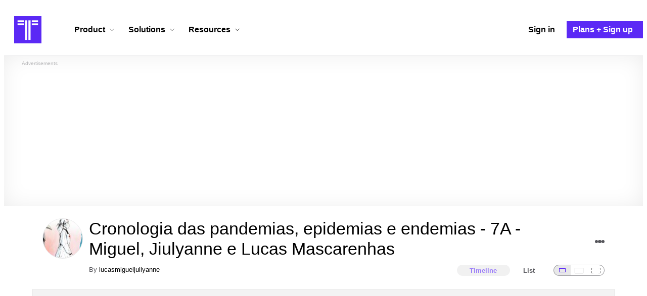

--- FILE ---
content_type: text/html; charset=utf-8
request_url: https://www.timetoast.com/timelines/cronologia-das-pandemias-epidemias-e-endemias
body_size: 63835
content:

<!DOCTYPE html>
<html lang="en">
<head>
    <link rel="preconnect" href="//googleads.g.doubleclick.net">
  <link rel="dns-prefetch" href="//googleads.g.doubleclick.net">
  <link rel="preconnect" href="//www.gstatic.com" crossorigin>
  <link rel="preconnect" href="//www.google-analytics.com" crossorigin>
  <link rel="preconnect" href="//www.googletagservices.com" crossorigin>
  <link rel="preconnect" href="//www.googletagmanager.com" crossorigin>
  <link rel="dns-prefetch" href="//www.gstatic.com" crossorigin>
  <link rel="dns-prefetch" href="//www.google-analytics.com" crossorigin>
  <link rel="dns-prefetch" href="//www.googletagservices.com" crossorigin>
  <link rel="dns-prefetch" href="//www.googletagmanager.com" crossorigin>
<link rel="preconnect" href="//s3.amazonaws.com">
<link rel="preconnect" href="//cdn.timetoast.com">
<link rel="dns-prefetch" href="//s3.amazonaws.com">
<link rel="dns-prefetch" href="//cdn.timetoast.com">


      <meta charset="utf-8">
<title>Timeline: Cronologia das pandemias, epidemias e endemias - 7A - Miguel, Jiulyanne e Lucas Mascarenhas | Timetoast Timeline Maker</title>
<link rel="shortcut icon" type="image/x-icon" href="/favicon.ico">
<link rel="icon" type="image/png" href="/favicon-16x16.png" sizes="16x16">
<link rel="icon" type="image/png" href="/favicon-32x32.png" sizes="32x32">
<link rel="icon" type="image/png" href="/favicon-96x96.png" sizes="96x96">
<link rel="apple-touch-icon" type="image/png" href="/apple-touch-icon-57x57.png" sizes="57x57">
<link rel="apple-touch-icon" type="image/png" href="/apple-touch-icon-60x60.png" sizes="60x60">
<link rel="apple-touch-icon" type="image/png" href="/apple-touch-icon-72x72.png" sizes="72x72">
<link rel="apple-touch-icon" type="image/png" href="/apple-touch-icon-114x114.png" sizes="114x114">
<link rel="apple-touch-icon" type="image/png" href="/apple-touch-icon-120x120.png" sizes="120x120">
<link rel="apple-touch-icon" type="image/png" href="/apple-touch-icon-144x144.png" sizes="144x144">
<link rel="apple-touch-icon" type="image/png" href="/apple-touch-icon-152x152.png" sizes="152x152">
<link rel="apple-touch-icon" type="image/png" href="/apple-touch-icon-180x180.png" sizes="180x180">
<link rel="msapplication-square70x70logo" type="image/x-icon" href="/smalltile.png">
<link rel="msapplication-square150x150logo" type="image/x-icon" href="/mediumtile.png">
<link rel="msapplication-wide310x150logo" type="image/x-icon" href="/widetile.png">
<link rel="msapplication-square310x310logo" type="image/x-icon" href="/largetile.png">
<link rel="canonical" href="https://www.timetoast.com/timelines/cronologia-das-pandemias-epidemias-e-endemias">
<link rel="image_src" href="https://s3.amazonaws.com/s3.timetoast.com/public/uploads/photo/17695258/image/3d3747944256d636b85c4f69c23ca603?X-Amz-Algorithm=AWS4-HMAC-SHA256&amp;X-Amz-Credential=AKIAJB6ZCNNAN7BE7WDQ%2F20260202%2Fus-east-1%2Fs3%2Faws4_request&amp;X-Amz-Date=20260202T075927Z&amp;X-Amz-Expires=604800&amp;X-Amz-SignedHeaders=host&amp;X-Amz-Signature=2bc918cc2dbf87211b94eac9a66cfb758aa7c752cddb9a79ecea7d8642809fc1">
<meta name="twitter:card" content="summary">
<meta name="twitter:site" content="@timetoast">
<meta name="twitter:title" content="Timeline: Cronologia das pandemias, epidemias e endemias - 7A - Miguel, Jiulyanne e Lucas Mascarenhas">
<meta name="twitter:site_name" content="Timetoast Timeline Maker">
<meta name="twitter:image" content="https://s3.amazonaws.com/s3.timetoast.com/public/uploads/photo/17695258/image/3d3747944256d636b85c4f69c23ca603?X-Amz-Algorithm=AWS4-HMAC-SHA256&amp;X-Amz-Credential=AKIAJB6ZCNNAN7BE7WDQ%2F20260202%2Fus-east-1%2Fs3%2Faws4_request&amp;X-Amz-Date=20260202T075927Z&amp;X-Amz-Expires=604800&amp;X-Amz-SignedHeaders=host&amp;X-Amz-Signature=2bc918cc2dbf87211b94eac9a66cfb758aa7c752cddb9a79ecea7d8642809fc1">
<meta name="twitter:image:alt" content="Timetoast Timeline Maker">
<meta name="twitter:image:width" content="640">
<meta name="twitter:image:height" content="356">
<meta name="twitter:image:src" content="https://s3.amazonaws.com/s3.timetoast.com/public/uploads/photo/17695258/image/3d3747944256d636b85c4f69c23ca603?X-Amz-Algorithm=AWS4-HMAC-SHA256&amp;X-Amz-Credential=AKIAJB6ZCNNAN7BE7WDQ%2F20260202%2Fus-east-1%2Fs3%2Faws4_request&amp;X-Amz-Date=20260202T075927Z&amp;X-Amz-Expires=604800&amp;X-Amz-SignedHeaders=host&amp;X-Amz-Signature=2bc918cc2dbf87211b94eac9a66cfb758aa7c752cddb9a79ecea7d8642809fc1">
<meta property="og:title" content="Timeline: Cronologia das pandemias, epidemias e endemias - 7A - Miguel, Jiulyanne e Lucas Mascarenhas">
<meta property="og:type" content="website">
<meta property="og:site_name" content="Timetoast Timeline Maker">
<meta property="og:image" content="https://s3.amazonaws.com/s3.timetoast.com/public/uploads/photo/17695258/image/3d3747944256d636b85c4f69c23ca603?X-Amz-Algorithm=AWS4-HMAC-SHA256&amp;X-Amz-Credential=AKIAJB6ZCNNAN7BE7WDQ%2F20260202%2Fus-east-1%2Fs3%2Faws4_request&amp;X-Amz-Date=20260202T075927Z&amp;X-Amz-Expires=604800&amp;X-Amz-SignedHeaders=host&amp;X-Amz-Signature=2bc918cc2dbf87211b94eac9a66cfb758aa7c752cddb9a79ecea7d8642809fc1">
<meta property="og:image:alt" content="Timetoast Timeline Maker">
<meta property="og:image:width" content="640">
<meta property="og:image:height" content="356">
<meta property="og:image:src" content="https://s3.amazonaws.com/s3.timetoast.com/public/uploads/photo/17695258/image/3d3747944256d636b85c4f69c23ca603?X-Amz-Algorithm=AWS4-HMAC-SHA256&amp;X-Amz-Credential=AKIAJB6ZCNNAN7BE7WDQ%2F20260202%2Fus-east-1%2Fs3%2Faws4_request&amp;X-Amz-Date=20260202T075927Z&amp;X-Amz-Expires=604800&amp;X-Amz-SignedHeaders=host&amp;X-Amz-Signature=2bc918cc2dbf87211b94eac9a66cfb758aa7c752cddb9a79ecea7d8642809fc1">
<meta property="og:url" content="https://www.timetoast.com/timelines/cronologia-das-pandemias-epidemias-e-endemias">
<meta property="og:author" content="https://www.timetoast.com/users/3236710">
<meta property="fb:page_id" content="163456097039250">
  


<meta name="csrf-param" content="authenticity_token" />
<meta name="csrf-token" content="4cEU4uVgqxqgBrzfEn7g0P2fie4cxW4r6NjBSJ0pvgJ_QZdfGDGm0h-rdXOGgLY_wMCPElS8yJ3NfGALBIl_1g" />
<meta name="csp-nonce" />
<meta name="application-name" content="Timetoast" data-page-generated-at-milliseconds-since-epoch="1770019167493" data-page-generated-at-human="2026-02-02 07:59:27 +0000"/>
<meta name="viewport" content="width=device-width,initial-scale=1">
  <style>
  :root {
    --default-primary-color: 255, 255, 255;
    --default-secondary-color: 91, 41, 245;
    --default-tertiary-color: 209, 221, 228;

    --theme-primary-color: var(--default-primary-color);
    --theme-secondary-color: var(--default-secondary-color);
    --theme-tertiary-color: var(--default-tertiary-color);
    --theme-gradient-opacity: 0.15;
    --theme-opacity: 0.6;
  }
</style>

  
  
  <link rel="stylesheet" href="//cdn.timetoast.com/vite/entrypoints/application.BR0dxdae.css" media="all" />
  <script>
  if(typeof window.Timetoast === 'undefined'){
    window.Timetoast = {}
  };
  window.Timetoast.settings = {
    assetHost: "//cdn.timetoast.com",
    uploadsEnabled: true
  };
  window.Timetoast.ready = function(init){
    var exec = function(){
      window.Timetoast.isReady ? init() : console.error("Timetoast was not ready... perhaps Timetoast JavaScript has not loaded properly?")
    }
    document.readyState === 'loading' ? document.addEventListener('DOMContentLoaded', exec) : exec()
  };
</script>
  
  <script>
    // Enable TCF support for gtag
    window ['gtag_enable_tcf_support'] = true;  
  </script>
  <!-- Global site tag (gtag.js) - Google Analytics -->
  <script async src="https://www.googletagmanager.com/gtag/js?id=G-VXMVMZP9NL" id="gtag-script"></script>
<script>
  window.dataLayer = window.dataLayer || [];
  function gtag(){dataLayer.push(arguments);}
  
  gtag('js', new Date());
  gtag('config', "G-VXMVMZP9NL");
</script>
  
        <script>
    var options = {
      google_ad_client: "ca-pub-3637961829875093",
      enable_page_level_ads: true,
    };
    (adsbygoogle = window.adsbygoogle || []).push(options);
  </script>


  <script type="application/ld+json">{"@context":"https://schema.org","@graph":[{"@type":"WebSite","@id":"https://www.timetoast.com/#website","url":"https://www.timetoast.com/","name":"Timetoast","publisher":{"@id":"https://www.timetoast.com/#organization"},"inLanguage":"en"},{"@type":"Organization","@id":"https://www.timetoast.com/#organization","name":"Timetoast","url":"https://www.timetoast.com/","logo":{"@type":"ImageObject","@id":"https://www.timetoast.com/#logo","url":"https://www.timetoast.com/favicon-96x96.png","width":96,"height":96,"caption":"Timetoast logo"},"foundingDate":"2007-06-01","founder":{"@type":"Person","name":"Daniel Todd"},"foundingLocation":{"@type":"Place","address":{"@type":"PostalAddress","addressLocality":"London","addressCountry":"GB"}},"sameAs":["https://twitter.com/timetoast","https://www.facebook.com/timetoast","https://www.linkedin.com/company/timetoast/"]},{"@type":"WebApplication","@id":"https://www.timetoast.com/#webapp","name":"Timetoast","url":"https://www.timetoast.com/","applicationCategory":"ProductivityApplication","operatingSystem":"Web","inLanguage":"en","isAccessibleForFree":true,"description":"Timetoast is an interactive timeline maker for teams and individuals. Create, share, and present project roadmaps, historical overviews, or educational timelines with a clear and visual interface.","featureList":["Multiple timeline and grid views","Custom fields and color-coding","Filtering and sorting across all views","Embeddable and shareable timelines"],"publisher":{"@id":"https://www.timetoast.com/#organization"},"browserRequirements":"Requires a modern web browser with JavaScript enabled"}]}</script>
  <style>:root {
  --view-theme-primary: #f3f3f3;
  --view-theme-primary-soft: #e1e1e1;
  --view-theme-primary-strong: #cdcdcd;
  --view-theme-primary-contrast: #3f3f42;
  --view-theme-secondary: #ffffff;
  --view-theme-secondary-soft: #ededed;
  --view-theme-secondary-strong: #d9d9d9;
  --view-theme-secondary-contrast: #3f3f42;
  --view-theme-tertiary: #808080;
  --view-theme-tertiary-soft: #6e6e6e;
  --view-theme-tertiary-strong: #5a5a5a;
  --view-theme-tertiary-contrast: #3f3f42;
  --view-theme-highlight: #5b29f5;
  --view-theme-highlight-soft: #754bf7;
  --view-theme-highlight-strong: #9372f8;
  --view-theme-highlight-contrast: #ffffff;
}</style>
</head>
<body id="timelines" class="show billboardable default-ui skyscrapable initial-load">

  
  <header id="js-site-header" class="stowaway-header site-header" role="banner">
    
    <div id="announcements-container"></div>
    <div class="site-header">
  <div class="header__container">
    
    <a class="site-header__logo m" aria-label="Timetoast Timeline Maker" href="https://www.timetoast.com/">
      <svg role="img" aria-hidden="true" focusable="false"><use xlink:href="#icons-timetoast-logo-square"></use></svg>
      <span class="visually-hidden">Timetoast</span>
</a>
    <input type="checkbox" id="nav-toggle">
    <label for="nav-toggle" class="hamburger-icon nav__toggle-label m" aria-label="Toggle navigation menu" aria-controls="site-navigation-menu" role="button" tabindex="0">
      <span class="menu-bar"></span>
      <span class="menu-bar"></span>
      <span class="menu-bar"></span>
    </label>

    <nav class="site-header-nav" id="site-navigation-menu" role="navigation" aria-label="Main navigation">
      
      <div class="nav__menu-wrapper">

        <div class="site-header-nav__mobile-header">
          <label for="nav-toggle" class="site-header-nav__mobile-close nav__toggle-label" aria-label="Toggle navigation menu" aria-controls="site-navigation-menu" aria-expanded="false">
          <svg aria-hidden="true"><use xlink:href="#streamline-delete-1"></use></svg>
          </label>
        </div>

        <ul class="nav__menu">
          <!-- Services Submenu -->
          <li class="site-header-nav-item site-header-nav-item--has-submenu js-submenu-item">
            <input type="checkbox" id="submenu-toggle-services" class="nav__submenu-toggle js-submenu-toggle" tabindex="-1">
            <div class="site-header-nav-item__content">
              <label for="submenu-toggle-services" id="submenu-services-label" class="nav__submenu-label" tabindex="0" role="button" aria-haspopup="true" aria-expanded="false" aria-controls="submenu-services-menu">
                <span>
                  Product <svg class="nav__submenu-icon" aria-hidden="true"><use xlink:href="#icons-chevron-down"></use></svg>
                </span>
              </label>
            </div>
            <!-- Submenu content -->
            <nav class="nav__submenu js-submenu" id="submenu-services-menu" aria-labelledby="submenu-services-label" aria-hidden="true">
              <div class="nav__submenu-content">
                <div class="nav__submenu-grid">
                  <div class="nav__submenu-section">
                    <h3 class="nav__submenu-title fancy">Product</h3>
                    <ul class="submenu-list submenu-list--grid">

                      <li>
                        <a class="submenu-item" title="Privacy &amp; Sharing – Control access to timelines" href="/features/privacy_and_sharing">
                          <h4>Privacy & Sharing</h4>
                          <p class="submenu-item-description">Control who can see and share timelines.</p>
</a>                      </li>

                      <li>
                        <a class="submenu-item" title="Dynamic Views – Switch timeline layouts" href="/features/views">
                          <h4>Dynamic Views</h4>
                          <p class="submenu-item-description">Switch between multiple timeline layouts.</p>
</a>                      </li>

                      <li>
                        <a class="submenu-item" title="Collaboration – Build and edit together" href="/features/collaboration">
                          <h4>Collaboration</h4>
                          <p class="submenu-item-description">Work with others to build and edit timelines together.</p>
</a>                      </li>

                      <li>
                        <a class="submenu-item" title="Date Handling – Support for various date formats" href="/features/date_handling">
                          <h4>Date Handling</h4>
                          <p class="submenu-item-description">BCE support, year-only dates and more.</p>
</a>                      </li>

                      <li>
                        <a class="submenu-item" title="Timeline Templates – Quick-start timeline projects" href="/templates">
                          <h4>Timeline Templates</h4>
                          <p class="submenu-item-description">Quick-start timeline projects with pre-built templates.</p>
</a>                      </li>

                    </ul>
                  </div>
                </div>
              </div>
            </nav>
          </li>

          <!-- Solutions Submenu -->
          <li class="site-header-nav-item site-header-nav-item--has-submenu js-submenu-item">
            <input type="checkbox" id="submenu-toggle-products" class="nav__submenu-toggle js-submenu-toggle" tabindex="-1">
            <div class="site-header-nav-item__content">
              <label for="submenu-toggle-products" id="submenu-products-label" class="nav__submenu-label" tabindex="0" role="button" aria-haspopup="true" aria-expanded="false" aria-controls="submenu-products-menu">
                <span>
                  Solutions <svg class="nav__submenu-icon" aria-hidden="true"><use xlink:href="#icons-chevron-down"></use></svg>
                </span>
              </label>
            </div>
            <!-- Submenu content -->
            <nav class="nav__submenu js-submenu" id="submenu-products-menu" aria-labelledby="submenu-products-label" aria-hidden="true">
              <div class="nav__submenu-content">
                <div class="nav__submenu-grid">
                  <div class="nav__submenu-section">
                    <h3 class="nav__submenu-title fancy">Solutions</h3>
                    <ul class="submenu-list submenu-list--grid">
                      <li>
                        <a class="submenu-item" title="Roadmapping – Plan projects with the help of timelines" href="/roadmapping">
                          <h4>Roadmapping</h4>
                          <p class="submenu-item-description">Plan projects, product launches, and more with roadmaps.</p>
</a>                      </li>
                      <li>
                        <a class="submenu-item" title="Project Management – Track milestones using timelines" href="/project-management">
                          <h4>Project Management</h4>
                          <p class="submenu-item-description">Track project milestones and deadlines with timelines.</p>
</a>                      </li>
                      <li>
                        <a class="submenu-item" title="Education – Interactive timelines for learning" href="/education">
                          <h4>Education</h4>
                          <p class="submenu-item-description">Teach history, science, and more with interactive timelines.</p>
</a>                      </li>
                      <li>
                        <a class="submenu-item" title="Biographies – Document lives with timelines" href="/biographies">
                          <h4>Biographies</h4>
                          <p class="submenu-item-description">Document the lives of famous people and family members.</p>
</a>                      </li>

                      <li>
                        <a class="submenu-item" title="Legal Cases – Document legal timelines" href="/legal-cases">
                          <h4>Legal Cases</h4>
                          <p class="submenu-item-description">Document the timeline of legal cases and court proceedings.</p>
</a>                      </li>
                    </ul>

                  </div>
                </div>
              </div>
            </nav>
          </li>

          <!-- Resources Submenu -->
          <li class="site-header-nav-item site-header-nav-item--has-submenu site-header-nav-item--divider js-submenu-item">
            <input type="checkbox" id="submenu-toggle-resources" class="nav__submenu-toggle js-submenu-toggle" tabindex="-1">
            <div class="site-header-nav-item__content">
              <label for="submenu-toggle-resources" id="submenu-resources-label" class="nav__submenu-label" tabindex="0" role="button" aria-haspopup="true" aria-expanded="false" aria-controls="submenu-resources-menu">
                <span>
                  Resources <svg class="nav__submenu-icon" aria-hidden="true"><use xlink:href="#icons-chevron-down"></use></svg>
                </span>
              </label>
            </div>
            <!-- Submenu content -->
            <nav class="nav__submenu js-submenu" id="submenu-resources-menu" aria-labelledby="submenu-resources-label" aria-hidden="true">
              <div class="nav__submenu-content">
                <div class="nav__submenu-grid nav__submenu-grid--two-columns">

                  <div class="nav__submenu-section p">
                    <h3 class="nav__submenu-title fancy">Resources</h3>
                    <ul class="submenu-list submenu-list--grid">
                      <li>
                        <a title="Help Center – Find answers about our Timeline Maker" class="submenu-item" href="https://help.timetoast.com/en">
                          <h4>Help Center</h4>
                          Find answers and support for your questions.
</a>                      </li>
                      <li>
                        <a title="Blog – Latest news" class="submenu-item" href="https://blog.timetoast.com">
                          <h4>The Timetoast Blog</h4>
                          Read the latest news and updates.
</a>                      </li>
                      <li>
                        <a title="About – Learn more about us" class="submenu-item" href="/about">
                          <h4>About</h4>
                          Learn more about who we are and what we do.
</a>                      </li>
                      <li>
                        <a title="Contact Us – Get in touch" class="submenu-item" href="/contact">
                          <h4>Contact Us</h4>
                          Get in touch. Report bugs, suggest features, or ask questions.
</a>                      </li>
                    </ul>

                  </div>

                  <div class="nav__submenu-section p">
                    <h3 class="nav__submenu-title fancy">Published Timelines</h3>
                    <a title="Search Published Timelines – Explore content" class="submenu-item js-search" href="/search/timelines">
                      <h4>Search Published Timelines</h4>
                      Search through published timelines on Timetoast.
</a>                    <ul class="submenu-list submenu-list--grid">
                      <li>
                        <a title="Timeline Categories – Browse by category" class="submenu-item" href="/categories">
                          <h4>Timeline Categories</h4>
                          Browse timelines by category.
</a>                      </li>
                      <li>
                        <a title="Popular Timelines – Widely viewed" class="submenu-item" href="/popular">
                          <h4>Popular timelines</h4>
                          Widely viewed and shared content.
</a>                      </li>
                    </ul>

                  </div>

                </div>
              </div>
            </nav>
          </li>

          <li class='site-header-nav-item'>
  <a class="site-header-nav-item__content" title="Sign in to your Timetoast account" aria-label="Sign in" href="/users/sign_in">
    <span>Sign in</span>
</a></li>
<li class='site-header-nav-item site-header-nav-item--special'>
  <a class="site-header-nav-item__content" title="View our pricing plans and sign up for an account" aria-label="Plans and Sign up" href="/plans">
    <span>Plans + Sign up</span>
</a></li>
        </ul>

      </div>

    </nav>
  </div>
</div>
  </header>
  
  <main class="main-content" role="main">
    <div id="js-site-search-target"></div>
        <div class="reclame reclame--1 p-x">
        <div class="ad-wrapper">
    <div class="ad-label"></div>
    <!-- timelines_top_responsive -->
    <ins class="adsbygoogle ad"
      data-ad-client="ca-pub-3637961829875093"
      data-ad-slot="9797814977"
      data-ad-channel="7526223846"></ins>
    <script>
  (adsbygoogle=window.adsbygoogle||[]).push({});
</script>


  </div>

    </div>


          <div class="skyscrapers-container">
    <div class="reclame reclame--4">
        <div class="ad-wrapper">
    <div class="ad-label"></div>
    <!-- timelines-show-aft-skyscraper-responsive -->
    <ins class="adsbygoogle ad"
      data-ad-client="ca-pub-3637961829875093"
      data-ad-slot="1552629376"
      data-ad-channel="7526223846"></ins>
    <script>
  (adsbygoogle=window.adsbygoogle||[]).push({});
</script>


  </div>

    </div>
    <div class="reclame reclame--5">
        <div class="ad-wrapper">
    <div class="ad-label"></div>
    <!-- timelines-show-aft-skyscraper-responsive -->
    <ins class="adsbygoogle ad"
      data-ad-client="ca-pub-3637961829875093"
      data-ad-slot="1552629376"
      data-ad-channel="7526223846"></ins>
    <script>
  (adsbygoogle=window.adsbygoogle||[]).push({});
</script>


  </div>

    </div>
  </div>



    <div class="container has-bg">
      
<script>
  document.querySelectorAll('.js-flash-notification').forEach(function(node) {
    var dismissButton = node.querySelector('.js-dismiss');
    // If a button exists, attach the event
    if(dismissButton) {
      dismissButton.addEventListener('click', function(event) {
        event.target.closest('.js-flash-notification').classList.add('flash-notification--closed');
      });
    }
  });
</script>
    </div>

    <div class="flexy">
      <div class="flexy-main">
        <div class="container has-bg">
          
          
        </div>
        
<article id="timeline_2510251" data-language="unknown">
  <div class="container has-bg timeline-header-container">

      <header class="p-x timeline-header">


      <div class="p-y container has-bg timeline-header__content">
      <div class="circular-image timeline-header__image">
        <img alt="20200706061311 800x445" width="80" height="80" src="https://s3.amazonaws.com/s3.timetoast.com/public/uploads/photo/17695258/image/medium_square-3fbd0290ef4bee6d1f7db0c2988cf995.jpg?X-Amz-Algorithm=AWS4-HMAC-SHA256&amp;X-Amz-Credential=AKIAJB6ZCNNAN7BE7WDQ%2F20260201%2Fus-east-1%2Fs3%2Faws4_request&amp;X-Amz-Date=20260201T083452Z&amp;X-Amz-Expires=604800&amp;X-Amz-SignedHeaders=host&amp;X-Amz-Signature=8999dda9cfb67bd0590ea8fe57ebb89602c982dc6c8ef2dc586d9566884219a7" />
      </div>
  <h1 class="timeline-header__heading">Cronologia das pandemias, epidemias e endemias - 7A - Miguel, Jiulyanne e Lucas Mascarenhas</h1>
  <div class="timeline-header__sub-heading">
    By <a title="lucasmigueljuilyanne&#39;s profile" href="/users/3236710">lucasmigueljuilyanne</a>
  </div>
  <div class="timeline-header__actions">
    <div class="timeline-header__actions-right-align">
      <div id="timeline-head-actions-react-target"></div>
    </div>
  </div>

  <div class="timeline-header__controls">
    <div id="timeline-rating-target" class="timeline-header__control timeline-header__rating-controls"></div>
    <div id="view-type-react-target" class="timeline-header__control timeline-header__view-type-controls view-type-controls"></div>
    <div id="view-size-react-target" class="timeline-header__control timeline-header__view-size-controls view-size-controls"></div>
  </div>
</div>
    </header>
  </div>

  <div id="timeline-react-target" class="block timeline-view-container">
    <div class="view view--size-small view--type-list view--with-top-bottom-border">
      <div class="timeline timeline--vertical">

    <ul class="timeline-items">
        
<li class="timeline-item timeline-item--viewer">
  <div class="timeline-item__connector-line"></div>
  <div class="timeline-item__dot">
    <div class="dot__graphic"></div>
  </div>
  <div class="timeline-item__content-wrapper">
    <div class="timeline-item-detail timeline-item__content">
        <div class="timeline-item__image">
          <img style="width: 100%; height: auto; display: block;" alt="Tifo - Foto" width="238" height="159" fetchpriority="high" src="https://s3.amazonaws.com/s3.timetoast.com/public/uploads/photo/17756137/image/medium-2e82d058121066f5c642d9f291ee838e.jfif?X-Amz-Algorithm=AWS4-HMAC-SHA256&amp;X-Amz-Credential=AKIAJB6ZCNNAN7BE7WDQ%2F20260201%2Fus-east-1%2Fs3%2Faws4_request&amp;X-Amz-Date=20260201T083452Z&amp;X-Amz-Expires=604800&amp;X-Amz-SignedHeaders=host&amp;X-Amz-Signature=6d839f00b6034bf70f0abfcc71bc884e34a85a747ac907fed26b29615fdb1575" />
        </div>
      <div class="timeline-item-detail__content p-t p-b">
        <div class="timeline-item-detail__meta p-x">
          <div class="timeline-item-detail__time">
            <span class="date">430 BCE</span>
          </div>
          <h2 class="timeline-item-detail__title">
            Tifo - Foto
          </h2>
        </div>
      </div>
    </div>
  </div>
</li>

  
<li class="timeline-item timeline-item--viewer">
  <div class="timeline-item__connector-line"></div>
  <div class="timeline-item__dot">
    <div class="dot__graphic"></div>
  </div>
  <div class="timeline-item__content-wrapper">
    <div class="timeline-item-detail timeline-item__content">
        <div class="timeline-item__image">
          <img style="width: 100%; height: auto; display: block;" alt="Varíola" width="640" height="480" src="https://s3.amazonaws.com/s3.timetoast.com/public/uploads/photo/17756354/image/medium-62534e2e15fb4ff92d810ee1df60b1f0.jpg?X-Amz-Algorithm=AWS4-HMAC-SHA256&amp;X-Amz-Credential=AKIAJB6ZCNNAN7BE7WDQ%2F20260201%2Fus-east-1%2Fs3%2Faws4_request&amp;X-Amz-Date=20260201T083452Z&amp;X-Amz-Expires=604800&amp;X-Amz-SignedHeaders=host&amp;X-Amz-Signature=d1362899e3e335cf447555ad2e9c2becd7c04d34115e80366eb27f0dadd8eec1" />
        </div>
      <div class="timeline-item-detail__content p-t p-b">
        <div class="timeline-item-detail__meta p-x">
          <div class="timeline-item-detail__time">
            <span class="date">430 BCE</span>
          </div>
          <h2 class="timeline-item-detail__title">
            Varíola
          </h2>
        </div>
          <div class="timeline-item-detail__description block p-x">
            Varíola: vírus: Orthopoxvirus variolae; surto: 430 a.C na grécia; mortes: 300 milhões aproximadamente;15 milhões de casos; os sintomas são parecidos com os da gripe apresentando vômito e úlceras cutâneas; era transmitido geralmente pelas vias respiratórias; não tem cura nem tratamento a melhor forma de se curar e tomando a vacina
          </div>
      </div>
    </div>
  </div>
</li>

  <li class="timeline-item timeline-item--viewer">
  <div class="timeline-item__connector-line"></div>
  <div class="timeline-item__dot">
    <div class="dot__graphic"></div>
  </div>
  <div class="timeline-item__content-wrapper">

    <div class="timeline-item-detail timeline-item__content">
      <div class="timeline-item-detail__content p-t p-b">
        <div class="timeline-item-detail__meta p-x">
          <div class="timeline-item-detail__time">
            Period: <span class="date">430 BCE</span> to <span class="date">426 BCE</span>
          </div>
          <h2 class="timeline-item-detail__title">
            Tifo
          </h2>
        </div>
          <div class="timeline-item-detail__description block p-x">
            Uma doença que teve um surto em Atenas, não se sabe o numero exato de mortes, mas se estima que o surto matou 35% da população do local até hoje não há um tratamento, mas sabe-se a bactéria que causa a doença, chamada Orienta Tsutsugamushi e sua variação Rickettsia Typhi, que são transmitidas por pulgas e ácaros.Curiosidade: Apesar do nome o tifo não tem nenhuma relação a febre tifóide.
          </div>
      </div>
    </div>
  </div>
</li>

  
<li class="timeline-item timeline-item--viewer">
  <div class="timeline-item__connector-line"></div>
  <div class="timeline-item__dot">
    <div class="dot__graphic"></div>
  </div>
  <div class="timeline-item__content-wrapper">
    <div class="timeline-item-detail timeline-item__content">
        <div class="timeline-item__image">
          <img style="width: 100%; height: auto; display: block;" alt="Peste Bubônica - Foto" width="267" height="156" loading="lazy" src="https://s3.amazonaws.com/s3.timetoast.com/public/uploads/photo/17756222/image/medium-d11d17fc7535fca514168b0330737f0e.jfif?X-Amz-Algorithm=AWS4-HMAC-SHA256&amp;X-Amz-Credential=AKIAJB6ZCNNAN7BE7WDQ%2F20260201%2Fus-east-1%2Fs3%2Faws4_request&amp;X-Amz-Date=20260201T083452Z&amp;X-Amz-Expires=604800&amp;X-Amz-SignedHeaders=host&amp;X-Amz-Signature=b006af7d19ebd319a513c12e3447d25cc4bb61a8742e1197107fdd7e05e56a92" />
        </div>
      <div class="timeline-item-detail__content p-t p-b">
        <div class="timeline-item-detail__meta p-x">
          <div class="timeline-item-detail__time">
            <span class="date">1333</span>
          </div>
          <h2 class="timeline-item-detail__title">
            Peste Bubônica - Foto
          </h2>
        </div>
      </div>
    </div>
  </div>
</li>

  <li class="timeline-item timeline-item--viewer">
  <div class="timeline-item__connector-line"></div>
  <div class="timeline-item__dot">
    <div class="dot__graphic"></div>
  </div>
  <div class="timeline-item__content-wrapper">

    <div class="timeline-item-detail timeline-item__content">
      <div class="timeline-item-detail__content p-t p-b">
        <div class="timeline-item-detail__meta p-x">
          <div class="timeline-item-detail__time">
            Period: <span class="date">1333</span> to <span class="date">1342</span>
          </div>
          <h2 class="timeline-item-detail__title">
            Peste Bubônica
          </h2>
        </div>
          <div class="timeline-item-detail__description block p-x">
            Uma doença que matou em torno de 150 milhões de pessoas e teve em torno de 200 milhões, o que na época correspondia a um terço da Europa. O organismo causador da doença chama Yersinia Pestis. Ela é transmitida principalmente por pulgas ou por fluidos corporais dos animais infectados. O tratamento consiste em  aminoglicosídeos (substâncias bactericidas). Curiosidade: na época alguns pensavam que a doença era consequência do alinhamento das estrelas. Os sintomas são febre, dor de cabeça e vômitos.
          </div>
      </div>
    </div>
  </div>
</li>

  <li class="timeline-item timeline-item--viewer">
  <div class="timeline-item__connector-line"></div>
  <div class="timeline-item__dot">
    <div class="dot__graphic"></div>
  </div>
  <div class="timeline-item__content-wrapper">

    <div class="timeline-item-detail timeline-item__content">
      <div class="timeline-item-detail__content p-t p-b">
        <div class="timeline-item-detail__meta p-x">
          <div class="timeline-item-detail__time">
            Period: <time datetime="1846-01-01T00:00:00+00:00" class="date">1846</time> to <time datetime="1860-01-01T00:00:00+00:00" class="date">1860</time>
          </div>
          <h2 class="timeline-item-detail__title">
            Cólera
          </h2>
        </div>
          <div class="timeline-item-detail__description block p-x">
            A pandemia de cólera matou 28 mil a 142 mil pessoas e infectou 1,4 a 4,3 milhões no mundo nos anos de 1846–1860. A doença é causada pela bactéria Vibrio cholerae. A transmissão pode ocorrer pela ingestão de água ou alimentos contaminados, o que causa diarreia, náuseas, vômitos, baixa produção de urina, fraqueza e desidratação.
          </div>
      </div>
    </div>
  </div>
</li>

  
<li class="timeline-item timeline-item--viewer">
  <div class="timeline-item__connector-line"></div>
  <div class="timeline-item__dot">
    <div class="dot__graphic"></div>
  </div>
  <div class="timeline-item__content-wrapper">
    <div class="timeline-item-detail timeline-item__content">
        <div class="timeline-item__image">
          <img style="width: 100%; height: auto; display: block;" alt="Tuberculose" width="322" height="184" loading="lazy" src="https://s3.amazonaws.com/s3.timetoast.com/public/uploads/photo/17757040/image/medium-d6ba8eb001f64b3a6bc5c3d95b30d91f.jfif?X-Amz-Algorithm=AWS4-HMAC-SHA256&amp;X-Amz-Credential=AKIAJB6ZCNNAN7BE7WDQ%2F20260201%2Fus-east-1%2Fs3%2Faws4_request&amp;X-Amz-Date=20260201T083452Z&amp;X-Amz-Expires=604800&amp;X-Amz-SignedHeaders=host&amp;X-Amz-Signature=7e9e3f61d73adeb3fd5706c8f75fdf4dfa85fa0a658154e79c5c21db6e900fab" />
        </div>
      <div class="timeline-item-detail__content p-t p-b">
        <div class="timeline-item-detail__meta p-x">
          <div class="timeline-item-detail__time">
            <time datetime="1850-01-01T00:00:00+00:00" class="date">1850</time>
          </div>
          <h2 class="timeline-item-detail__title">
            Tuberculose
          </h2>
        </div>
          <div class="timeline-item-detail__description block p-x">
            Tuberculose é uma doença que desde 1850 mata muitas pessoas, em torno de 2 milhões por ano atualmente , e no total de todas as mortes, em torno de 1 bilhão.  Seus sintomas são tosse, febre, suores noturnos, falta de apetite, emagrecimento, cansaço e dores musculares. . Seu tratamento dura seis meses, e precisa ser mantido em observação. É transmitida pelo ar. Curiosidade: foram encontrados vestígios da existência das bactérias de tuberculose em múmias do antigo Egito.
          </div>
      </div>
    </div>
  </div>
</li>

  
<li class="timeline-item timeline-item--viewer">
  <div class="timeline-item__connector-line"></div>
  <div class="timeline-item__dot">
    <div class="dot__graphic"></div>
  </div>
  <div class="timeline-item__content-wrapper">
    <div class="timeline-item-detail timeline-item__content">
        <div class="timeline-item__image">
          <img style="width: 100%; height: auto; display: block;" alt="Tratamento - Cólera" width="640" height="360" loading="lazy" src="https://s3.amazonaws.com/s3.timetoast.com/public/uploads/photo/17756579/image/medium-2cd0b223e92d99977bc49ee97d0ca208.jpg?X-Amz-Algorithm=AWS4-HMAC-SHA256&amp;X-Amz-Credential=AKIAJB6ZCNNAN7BE7WDQ%2F20260201%2Fus-east-1%2Fs3%2Faws4_request&amp;X-Amz-Date=20260201T083452Z&amp;X-Amz-Expires=604800&amp;X-Amz-SignedHeaders=host&amp;X-Amz-Signature=92986597c0bab0169083a17db850ad91a9986425919961d1622296802894fbeb" />
        </div>
      <div class="timeline-item-detail__content p-t p-b">
        <div class="timeline-item-detail__meta p-x">
          <div class="timeline-item-detail__time">
            <time datetime="1859-01-01T00:00:00+00:00" class="date">1859</time>
          </div>
          <h2 class="timeline-item-detail__title">
            Tratamento - Cólera
          </h2>
        </div>
          <div class="timeline-item-detail__description block p-x">
            No tratamento da cólera podem ser usados antibióticos, como doxiciclina, azitromicina e ciprofloxacino, ou podem fazer a reidratação imediata, devido aos sais perdidos pelos vômitos e diarreia.
          </div>
      </div>
    </div>
  </div>
</li>

  
<li class="timeline-item timeline-item--viewer">
  <div class="timeline-item__connector-line"></div>
  <div class="timeline-item__dot">
    <div class="dot__graphic"></div>
  </div>
  <div class="timeline-item__content-wrapper">
    <div class="timeline-item-detail timeline-item__content">
        <div class="timeline-item__image">
          <img style="width: 100%; height: auto; display: block;" alt="Curiosidades - Cólera" width="640" height="320" loading="lazy" src="https://s3.amazonaws.com/s3.timetoast.com/public/uploads/photo/17756587/image/medium-49f2a257400fb98e2c2bc333b477a376.jpg?X-Amz-Algorithm=AWS4-HMAC-SHA256&amp;X-Amz-Credential=AKIAJB6ZCNNAN7BE7WDQ%2F20260201%2Fus-east-1%2Fs3%2Faws4_request&amp;X-Amz-Date=20260201T083452Z&amp;X-Amz-Expires=604800&amp;X-Amz-SignedHeaders=host&amp;X-Amz-Signature=066517fc3d3f2e5bbd89c8a7a800626ec7ac784a34924ee132ba40c74dc582b8" />
        </div>
      <div class="timeline-item-detail__content p-t p-b">
        <div class="timeline-item-detail__meta p-x">
          <div class="timeline-item-detail__time">
            <time datetime="1859-01-01T00:00:00+00:00" class="date">1859</time>
          </div>
          <h2 class="timeline-item-detail__title">
            Curiosidades - Cólera
          </h2>
        </div>
          <div class="timeline-item-detail__description block p-x">
            A doença teve origem na Índia e de Bangladesh, depois se espalhou para outros continentes e ela foi descoberta por Robert Koch em 1884.
          </div>
      </div>
    </div>
  </div>
</li>

  <li class="timeline-item timeline-item--viewer">
  <div class="timeline-item__connector-line"></div>
  <div class="timeline-item__dot">
    <div class="dot__graphic"></div>
  </div>
  <div class="timeline-item__content-wrapper">

    <div class="timeline-item-detail timeline-item__content">
      <div class="timeline-item-detail__content p-t p-b">
        <div class="timeline-item-detail__meta p-x">
          <div class="timeline-item-detail__time">
            Period: <time datetime="1918-01-01T00:00:00+00:00" class="date">1918</time> to <time datetime="1920-01-01T00:00:00+00:00" class="date">1920</time>
          </div>
          <h2 class="timeline-item-detail__title">
            Gripe espanhola
          </h2>
        </div>
          <div class="timeline-item-detail__description block p-x">
            A pandemia de gripe espanhola aconteceu em 1918 – 1920, após a Primeira Guerra Mundial. Nesse período estima-se que 500 milhões de pessoas foram infectadas e 17 a 100 milhões foram mortas .Essa doença é causada pelo vírus Influenza A subtipo H1N1, e ela pode ser transmitida pelo contato direto ou pelo ar, por meio de espirros e tosses.
          </div>
      </div>
    </div>
  </div>
</li>

  <li class="timeline-item timeline-item--viewer">
  <div class="timeline-item__connector-line"></div>
  <div class="timeline-item__dot">
    <div class="dot__graphic"></div>
  </div>
  <div class="timeline-item__content-wrapper">

    <div class="timeline-item-detail timeline-item__content">
      <div class="timeline-item-detail__content p-t p-b">
        <div class="timeline-item-detail__meta p-x">
          <div class="timeline-item-detail__time">
            Period: <time datetime="1918-01-01T00:00:00+00:00" class="date">1918</time> to <time datetime="1917-01-01T00:00:00+00:00" class="date">1917</time>
          </div>
          <h2 class="timeline-item-detail__title">
            Tifo
          </h2>
        </div>
          <div class="timeline-item-detail__description block p-x">
            O segundo surto de tifo ocorreu na Europa ocidental e matou 3 milhões de pessoas. Caso queira ler mais volte para o primeiro tópico.
          </div>
      </div>
    </div>
  </div>
</li>

  
<li class="timeline-item timeline-item--viewer">
  <div class="timeline-item__connector-line"></div>
  <div class="timeline-item__dot">
    <div class="dot__graphic"></div>
  </div>
  <div class="timeline-item__content-wrapper">
    <div class="timeline-item-detail timeline-item__content">
        <div class="timeline-item__image">
          <img style="width: 100%; height: auto; display: block;" alt="Complemento - Gripe espanhola" width="640" height="360" loading="lazy" src="https://s3.amazonaws.com/s3.timetoast.com/public/uploads/photo/17756232/image/medium-b0404afb1e44123a68755b0c4fd0c5a3.jpg?X-Amz-Algorithm=AWS4-HMAC-SHA256&amp;X-Amz-Credential=AKIAJB6ZCNNAN7BE7WDQ%2F20260201%2Fus-east-1%2Fs3%2Faws4_request&amp;X-Amz-Date=20260201T083452Z&amp;X-Amz-Expires=604800&amp;X-Amz-SignedHeaders=host&amp;X-Amz-Signature=3d0e7e7e127736b274c62ccf921f7c10d3c76da786b892ae8cc82c8021dad285" />
        </div>
      <div class="timeline-item-detail__content p-t p-b">
        <div class="timeline-item-detail__meta p-x">
          <div class="timeline-item-detail__time">
            <time datetime="1919-01-01T00:00:00+00:00" class="date">1919</time>
          </div>
          <h2 class="timeline-item-detail__title">
            Complemento - Gripe espanhola
          </h2>
        </div>
          <div class="timeline-item-detail__description block p-x">
            A pessoa infectada apresenta os sintomas de: dores musculares, nas articulações e cabeça, insônia, febre, cansaço, dificuldade em respirar, falta de ar e pneumonia. Até hoje não se sabe a cura da doença. Recomendado ficar de repouso e se isolar.
          </div>
      </div>
    </div>
  </div>
</li>

  
<li class="timeline-item timeline-item--viewer">
  <div class="timeline-item__connector-line"></div>
  <div class="timeline-item__dot">
    <div class="dot__graphic"></div>
  </div>
  <div class="timeline-item__content-wrapper">
    <div class="timeline-item-detail timeline-item__content">
        <div class="timeline-item__image">
          <img style="width: 100%; height: auto; display: block;" alt="Curiosidades - Gripe espanhola" width="300" height="168" loading="lazy" src="https://s3.amazonaws.com/s3.timetoast.com/public/uploads/photo/17756612/image/medium-bbf58937c0ac7b503d1704f9670bb138.jpg?X-Amz-Algorithm=AWS4-HMAC-SHA256&amp;X-Amz-Credential=AKIAJB6ZCNNAN7BE7WDQ%2F20260201%2Fus-east-1%2Fs3%2Faws4_request&amp;X-Amz-Date=20260201T083452Z&amp;X-Amz-Expires=604800&amp;X-Amz-SignedHeaders=host&amp;X-Amz-Signature=ea61be4562744ce589b5a6f1fdb796dd1e8f1ff058126577de93d52c6affdeac" />
        </div>
      <div class="timeline-item-detail__content p-t p-b">
        <div class="timeline-item-detail__meta p-x">
          <div class="timeline-item-detail__time">
            <time datetime="1919-01-01T00:00:00+00:00" class="date">1919</time>
          </div>
          <h2 class="timeline-item-detail__title">
            Curiosidades - Gripe espanhola
          </h2>
        </div>
          <div class="timeline-item-detail__description block p-x">
            A gripe espanhola matou mais americanos que um ano durante as Primeira e Segunda Guerras Mundiais, a Guerra da Coreia e a Guerra do Vietnã
          </div>
      </div>
    </div>
  </div>
</li>

  <li class="timeline-item timeline-item--viewer">
  <div class="timeline-item__connector-line"></div>
  <div class="timeline-item__dot">
    <div class="dot__graphic"></div>
  </div>
  <div class="timeline-item__content-wrapper">

    <div class="timeline-item-detail timeline-item__content">
      <div class="timeline-item-detail__content p-t p-b">
        <div class="timeline-item-detail__meta p-x">
          <div class="timeline-item-detail__time">
            Period: <time datetime="1960-01-01T00:00:00+00:00" class="date">1960</time> to <time datetime="1962-01-01T00:00:00+00:00" class="date">1962</time>
          </div>
          <h2 class="timeline-item-detail__title">
            Febre amarela
          </h2>
        </div>
          <div class="timeline-item-detail__description block p-x">
            É uma doença que matou 30.000 pessoas e teve 200.000 casos, transmitida pelo mosquito Aedes Aegypti e causada pelo vírus da febre amarela, seus sintomas são febre, calafrios, perda de apetite, , náuseas, dores de cabeça e dores musculares. Há uma vacina e há tratamento para a doença em todos os estágios. Curiosidade: os macacos pode matar outros animais para se prevenir da febre amarela.
          </div>
      </div>
    </div>
  </div>
</li>

  
<li class="timeline-item timeline-item--viewer">
  <div class="timeline-item__connector-line"></div>
  <div class="timeline-item__dot">
    <div class="dot__graphic"></div>
  </div>
  <div class="timeline-item__content-wrapper">
    <div class="timeline-item-detail timeline-item__content">
        <div class="timeline-item__image">
          <img style="width: 100%; height: auto; display: block;" alt="Sarampo" width="219" height="161" loading="lazy" src="https://s3.amazonaws.com/s3.timetoast.com/public/uploads/photo/17756644/image/medium-e4be2b77aab635f6cb537a03cc2a1cbd.jfif?X-Amz-Algorithm=AWS4-HMAC-SHA256&amp;X-Amz-Credential=AKIAJB6ZCNNAN7BE7WDQ%2F20260201%2Fus-east-1%2Fs3%2Faws4_request&amp;X-Amz-Date=20260201T083452Z&amp;X-Amz-Expires=604800&amp;X-Amz-SignedHeaders=host&amp;X-Amz-Signature=393ef56db12c75e4e4ceeebd99a2c956edce334a3c1f137058dff07a21096f72" />
        </div>
      <div class="timeline-item-detail__content p-t p-b">
        <div class="timeline-item-detail__meta p-x">
          <div class="timeline-item-detail__time">
            <time datetime="1963-01-01T00:00:00+00:00" class="date">1963</time>
          </div>
          <h2 class="timeline-item-detail__title">
            Sarampo
          </h2>
        </div>
          <div class="timeline-item-detail__description block p-x">
            Sarampo: a pessoa apresenta febre - alta,mal - estar, coriza, irritação ocular, tosse e falta de apetite; 207,5 mil de mortes; a pessoa pega a doença gotículas do nariz, da boca ou da garganta; o tratamento pode ser repouso, hidratamento e medicamentos como paracetamol, por 10 dias que o tempo da doença
          </div>
      </div>
    </div>
  </div>
</li>

  
<li class="timeline-item timeline-item--viewer">
  <div class="timeline-item__connector-line"></div>
  <div class="timeline-item__dot">
    <div class="dot__graphic"></div>
  </div>
  <div class="timeline-item__content-wrapper">
    <div class="timeline-item-detail timeline-item__content">
        <div class="timeline-item__image">
          <img style="width: 100%; height: auto; display: block;" alt="Malária" width="557" height="418" loading="lazy" src="https://s3.amazonaws.com/s3.timetoast.com/public/uploads/photo/17756635/image/medium-27bf6ce54ed29e77ea97f83b2304fc23.jpg?X-Amz-Algorithm=AWS4-HMAC-SHA256&amp;X-Amz-Credential=AKIAJB6ZCNNAN7BE7WDQ%2F20260201%2Fus-east-1%2Fs3%2Faws4_request&amp;X-Amz-Date=20260201T083452Z&amp;X-Amz-Expires=604800&amp;X-Amz-SignedHeaders=host&amp;X-Amz-Signature=ce52891efec64c87b1e94406263cf5d9a0d78bec7adede43a54e46b8fc4ccbde" />
        </div>
      <div class="timeline-item-detail__content p-t p-b">
        <div class="timeline-item-detail__meta p-x">
          <div class="timeline-item-detail__time">
            <time datetime="1980-01-01T00:00:00+00:00" class="date">1980</time>
          </div>
          <h2 class="timeline-item-detail__title">
            Malária
          </h2>
        </div>
          <div class="timeline-item-detail__description block p-x">
            Malária é uma doença que vem matando milhares desde 1980, atualmente com mais de 200 milhões de casos, mas não se tem o número de mortes. Seus sintomas são febre, fadiga, vômitos e dores de cabeça .Não existe uma vacina que previna 100% dos casos. Curiosidade: Ao contrário do que muitos pensam malária NÃO é contagiosa. É transmitida pelo mosquito e é causada por protozoários do gênero plasmódium.
          </div>
      </div>
    </div>
  </div>
</li>

  
<li class="timeline-item timeline-item--viewer">
  <div class="timeline-item__connector-line"></div>
  <div class="timeline-item__dot">
    <div class="dot__graphic"></div>
  </div>
  <div class="timeline-item__content-wrapper">
    <div class="timeline-item-detail timeline-item__content">
        <div class="timeline-item__image">
          <img style="width: 100%; height: auto; display: block;" alt="Aids" width="600" height="316" loading="lazy" src="https://s3.amazonaws.com/s3.timetoast.com/public/uploads/photo/17756122/image/medium-5427fa1a88ee1445b7bcb3b9100d1352.jpg?X-Amz-Algorithm=AWS4-HMAC-SHA256&amp;X-Amz-Credential=AKIAJB6ZCNNAN7BE7WDQ%2F20260201%2Fus-east-1%2Fs3%2Faws4_request&amp;X-Amz-Date=20260201T083452Z&amp;X-Amz-Expires=604800&amp;X-Amz-SignedHeaders=host&amp;X-Amz-Signature=39f6a0594942d685bedfd8844cc7d9ef09039627eaa45a54275b2fb32ad32c3e" />
        </div>
      <div class="timeline-item-detail__content p-t p-b">
        <div class="timeline-item-detail__meta p-x">
          <div class="timeline-item-detail__time">
            <time datetime="1981-01-01T00:00:00+00:00" class="date">1981</time>
          </div>
          <h2 class="timeline-item-detail__title">
            Aids
          </h2>
        </div>
          <div class="timeline-item-detail__description block p-x">
            A aids é provocada pelo vírus HIV, o vírus ataca o sistema imunológico, enfraquecendo o corpo e o deixando vulnerável. Por volta de 32,7 milhões de pessoas morreram por Aids até o fim de 2019 e estimam que foram infectadas 75,7 milhões de pessoas nesse mesmo período. A transmissão acontece quando há práticas sexuais sem o uso de proteções, agulhas, seringas contaminadas são compartilhadas ou há a obtenção de injeções não seguras.
          </div>
      </div>
    </div>
  </div>
</li>

  
<li class="timeline-item timeline-item--viewer">
  <div class="timeline-item__connector-line"></div>
  <div class="timeline-item__dot">
    <div class="dot__graphic"></div>
  </div>
  <div class="timeline-item__content-wrapper">
    <div class="timeline-item-detail timeline-item__content">
        <div class="timeline-item__image">
          <img style="width: 100%; height: auto; display: block;" alt="Complemento - Aids" width="489" height="480" loading="lazy" src="https://s3.amazonaws.com/s3.timetoast.com/public/uploads/photo/17756153/image/medium-19bc98fd06b7b401f2db76d73ac217f9.png?X-Amz-Algorithm=AWS4-HMAC-SHA256&amp;X-Amz-Credential=AKIAJB6ZCNNAN7BE7WDQ%2F20260201%2Fus-east-1%2Fs3%2Faws4_request&amp;X-Amz-Date=20260201T083452Z&amp;X-Amz-Expires=604800&amp;X-Amz-SignedHeaders=host&amp;X-Amz-Signature=069da4f01214f65adb3354c6b918d06697bebf12ae6e7a5097c19dcc99fcce08" />
        </div>
      <div class="timeline-item-detail__content p-t p-b">
        <div class="timeline-item-detail__meta p-x">
          <div class="timeline-item-detail__time">
            <time datetime="1981-01-01T00:00:00+00:00" class="date">1981</time>
          </div>
          <h2 class="timeline-item-detail__title">
            Complemento - Aids
          </h2>
        </div>
          <div class="timeline-item-detail__description block p-x">
            A pandemia de Aids iniciou-se em junho de 1981, e continua até hoje, mas em escala reduzida. As regiões mais afetadas são: o sul da África e países do sul da Ásia. No tratamento da AIDS, medicamentos antirretrovirais são utilizados, alguns exemplos são: Lamivudina, Tenofovir, Efavirenz, Ritonavir, etc.
          </div>
      </div>
    </div>
  </div>
</li>

  
<li class="timeline-item timeline-item--viewer">
  <div class="timeline-item__connector-line"></div>
  <div class="timeline-item__dot">
    <div class="dot__graphic"></div>
  </div>
  <div class="timeline-item__content-wrapper">
    <div class="timeline-item-detail timeline-item__content">
        <div class="timeline-item__image">
          <img style="width: 100%; height: auto; display: block;" alt="Curiosidades - Aids" width="640" height="335" loading="lazy" src="https://s3.amazonaws.com/s3.timetoast.com/public/uploads/photo/17756166/image/medium-ac8212e2827266886b047de9b0d86a51.jpg?X-Amz-Algorithm=AWS4-HMAC-SHA256&amp;X-Amz-Credential=AKIAJB6ZCNNAN7BE7WDQ%2F20260201%2Fus-east-1%2Fs3%2Faws4_request&amp;X-Amz-Date=20260201T083452Z&amp;X-Amz-Expires=604800&amp;X-Amz-SignedHeaders=host&amp;X-Amz-Signature=155887c9069cf731f42483e6fcd8c89c56f9897dda2fe3813a3c7584666f7673" />
        </div>
      <div class="timeline-item-detail__content p-t p-b">
        <div class="timeline-item-detail__meta p-x">
          <div class="timeline-item-detail__time">
            <time datetime="1981-01-01T00:00:00+00:00" class="date">1981</time>
          </div>
          <h2 class="timeline-item-detail__title">
            Curiosidades - Aids
          </h2>
        </div>
          <div class="timeline-item-detail__description block p-x">
            Estudos do Instituto Pasteur identificaram um vírus muito semelhante ao HIV, em cadáveres de chimpanzés. Ainda tentam descobrir como o vírus se transferiu do macaco para o humano, algumas sugestões são: consumo de carne crua de chimpanzé infectado, infecção por zoofilia e pela manipulação ou contato com sangue de macacos infectados.
          </div>
      </div>
    </div>
  </div>
</li>

  
<li class="timeline-item timeline-item--viewer">
  <div class="timeline-item__connector-line"></div>
  <div class="timeline-item__dot">
    <div class="dot__graphic"></div>
  </div>
  <div class="timeline-item__content-wrapper">
    <div class="timeline-item-detail timeline-item__content">
        <div class="timeline-item__image">
          <img style="width: 100%; height: auto; display: block;" alt="Sars" width="332" height="164" loading="lazy" src="https://s3.amazonaws.com/s3.timetoast.com/public/uploads/photo/17756391/image/medium-bcbfe5deac6ada3ce416217c9729d9fb.jfif?X-Amz-Algorithm=AWS4-HMAC-SHA256&amp;X-Amz-Credential=AKIAJB6ZCNNAN7BE7WDQ%2F20260201%2Fus-east-1%2Fs3%2Faws4_request&amp;X-Amz-Date=20260201T083452Z&amp;X-Amz-Expires=604800&amp;X-Amz-SignedHeaders=host&amp;X-Amz-Signature=6cfc299f349396a96b167d4483a21deb04c81ee68cd45feadcdfdd0e220b4987" />
        </div>
      <div class="timeline-item-detail__content p-t p-b">
        <div class="timeline-item-detail__meta p-x">
          <div class="timeline-item-detail__time">
            <time datetime="2004-01-01T00:00:00+00:00" class="date">2004</time>
          </div>
          <h2 class="timeline-item-detail__title">
            Sars
          </h2>
        </div>
          <div class="timeline-item-detail__description block p-x">
            apareceu em 2002 na china; um vírus transmitido por gotículas no ar de quando alguém com a doença tosse, espirra ou fala; os sintomas são febre, tosse seca, dor de cabeça, dores musculares e dificuldades respiratórias; não existe tratamento, exceto cuidados médicos e paliativos
          </div>
      </div>
    </div>
  </div>
</li>

  
<li class="timeline-item timeline-item--viewer">
  <div class="timeline-item__connector-line"></div>
  <div class="timeline-item__dot">
    <div class="dot__graphic"></div>
  </div>
  <div class="timeline-item__content-wrapper">
    <div class="timeline-item-detail timeline-item__content">
        <div class="timeline-item__image">
          <img style="width: 100%; height: auto; display: block;" alt="Tratamento - Gripe suína" width="640" height="426" loading="lazy" src="https://s3.amazonaws.com/s3.timetoast.com/public/uploads/photo/17756193/image/medium-8d1b15850160195342da2a69f6cd0451.jpg?X-Amz-Algorithm=AWS4-HMAC-SHA256&amp;X-Amz-Credential=AKIAJB6ZCNNAN7BE7WDQ%2F20260201%2Fus-east-1%2Fs3%2Faws4_request&amp;X-Amz-Date=20260201T083452Z&amp;X-Amz-Expires=604800&amp;X-Amz-SignedHeaders=host&amp;X-Amz-Signature=a6e00f39e755ae863aa40dd055e082edab8a24f16db67d44f5844166cf8510c9" />
        </div>
      <div class="timeline-item-detail__content p-t p-b">
        <div class="timeline-item-detail__meta p-x">
          <div class="timeline-item-detail__time">
            <time datetime="2009-01-01T00:00:00+00:00" class="date">2009</time>
          </div>
          <h2 class="timeline-item-detail__title">
            Tratamento - Gripe suína
          </h2>
        </div>
          <div class="timeline-item-detail__description block p-x">
            A cura da doença é feita por meio de medicamentos que aliviam os sintomas, como a Tamiflu. A pessoa infectada deve ficar em repouso e isolamento, também deve ingerir muito líquido.
          </div>
      </div>
    </div>
  </div>
</li>

  <li class="timeline-item timeline-item--viewer">
  <div class="timeline-item__connector-line"></div>
  <div class="timeline-item__dot">
    <div class="dot__graphic"></div>
  </div>
  <div class="timeline-item__content-wrapper">

    <div class="timeline-item-detail timeline-item__content">
      <div class="timeline-item-detail__content p-t p-b">
        <div class="timeline-item-detail__meta p-x">
          <div class="timeline-item-detail__time">
            Period: <time datetime="2009-01-01T00:00:00+00:00" class="date">2009</time> to <time datetime="2010-10-08T00:00:00+00:00" class="date">Oct 8, 2010</time>
          </div>
          <h2 class="timeline-item-detail__title">
            Gripe suína
          </h2>
        </div>
          <div class="timeline-item-detail__description block p-x">
            A Gripe suína foi a segunda pandemia do Influenzavirus A subtipo H1N1, que teve início em janeiro de 2009 e durou até 10 de agosto de 2010. O vírus, que pode ser transmitido pelo ar ou por contato em superfícies infectadas, registrou 18 449 mortes confirmadas e 284 mil suspeitas e 491 382 casos confirmados e 700 milhões – 1,4 bilhão suspeitos. Seus principais sintomas são: febre alta, mal-estar, dor de cabeça, espirros e tosse.
          </div>
      </div>
    </div>
  </div>
</li>

  
<li class="timeline-item timeline-item--viewer">
  <div class="timeline-item__connector-line"></div>
  <div class="timeline-item__dot">
    <div class="dot__graphic"></div>
  </div>
  <div class="timeline-item__content-wrapper">
    <div class="timeline-item-detail timeline-item__content">
        <div class="timeline-item__image">
          <img style="width: 100%; height: auto; display: block;" alt="Curiosidades - Gripe suína" width="299" height="168" loading="lazy" src="https://s3.amazonaws.com/s3.timetoast.com/public/uploads/photo/17756209/image/medium-fcf6554c7f3e2ecb68ab08fcc37d2984.jpg?X-Amz-Algorithm=AWS4-HMAC-SHA256&amp;X-Amz-Credential=AKIAJB6ZCNNAN7BE7WDQ%2F20260201%2Fus-east-1%2Fs3%2Faws4_request&amp;X-Amz-Date=20260201T083452Z&amp;X-Amz-Expires=604800&amp;X-Amz-SignedHeaders=host&amp;X-Amz-Signature=f80c0f5975d65156da4b48fb84c5f73c6677b4785c794bec836134b8cb62efd8" />
        </div>
      <div class="timeline-item-detail__content p-t p-b">
        <div class="timeline-item-detail__meta p-x">
          <div class="timeline-item-detail__time">
            <time datetime="2010-01-01T00:00:00+00:00" class="date">2010</time>
          </div>
          <h2 class="timeline-item-detail__title">
            Curiosidades - Gripe suína
          </h2>
        </div>
          <div class="timeline-item-detail__description block p-x">
            Um mito que circulou na internet foi que: a carne de porco transmite gripe suína. Isso não é verdade, ao consumir uma carne de porco de origem confiável não proporciona nenhum risco de transmissão, pois após o cozinhamento, a elevada temperatura destrói os genes que causam a doença.
          </div>
      </div>
    </div>
  </div>
</li>

  
<li class="timeline-item timeline-item--viewer">
  <div class="timeline-item__connector-line"></div>
  <div class="timeline-item__dot">
    <div class="dot__graphic"></div>
  </div>
  <div class="timeline-item__content-wrapper">
    <div class="timeline-item-detail timeline-item__content">
        <div class="timeline-item__image">
          <img style="width: 100%; height: auto; display: block;" alt="Ebola" width="272" height="159" loading="lazy" src="https://s3.amazonaws.com/s3.timetoast.com/public/uploads/photo/17756380/image/medium-5e7d0de919845e7fde92365b70f3cf23.jfif?X-Amz-Algorithm=AWS4-HMAC-SHA256&amp;X-Amz-Credential=AKIAJB6ZCNNAN7BE7WDQ%2F20260201%2Fus-east-1%2Fs3%2Faws4_request&amp;X-Amz-Date=20260201T083452Z&amp;X-Amz-Expires=604800&amp;X-Amz-SignedHeaders=host&amp;X-Amz-Signature=9504be077ac766a8cf4956faa2e2849ac24176bc30df4bf78ed9aeb1b8df8029" />
        </div>
      <div class="timeline-item-detail__content p-t p-b">
        <div class="timeline-item-detail__meta p-x">
          <div class="timeline-item-detail__time">
            <time datetime="2016-01-01T00:00:00+00:00" class="date">2016</time>
          </div>
          <h2 class="timeline-item-detail__title">
            Ebola
          </h2>
        </div>
          <div class="timeline-item-detail__description block p-x">
            Em 2013 o surto ocorreu na áfrica ocidental; os sintomas são diarreia, vômito, febre, garganta inflamada, dores musculares e de cabeça e hemorragias; 11 mil de mortos; não existe cura para ebola apenas medicamentos que ajudam a aliviar os sintomas (oxigenoterapia); o causador da doença são os morcegos
          </div>
      </div>
    </div>
  </div>
</li>

  
<li class="timeline-item timeline-item--viewer">
  <div class="timeline-item__connector-line"></div>
  <div class="timeline-item__dot">
    <div class="dot__graphic"></div>
  </div>
  <div class="timeline-item__content-wrapper">
    <div class="timeline-item-detail timeline-item__content">
        <div class="timeline-item__image">
          <img style="width: 100%; height: auto; display: block;" alt="Covid-19" width="640" height="360" loading="lazy" src="https://s3.amazonaws.com/s3.timetoast.com/public/uploads/photo/17760088/image/medium-a1de4bc9892c0448634d36c823ecb2b2.jpg?X-Amz-Algorithm=AWS4-HMAC-SHA256&amp;X-Amz-Credential=AKIAJB6ZCNNAN7BE7WDQ%2F20260201%2Fus-east-1%2Fs3%2Faws4_request&amp;X-Amz-Date=20260201T083452Z&amp;X-Amz-Expires=604800&amp;X-Amz-SignedHeaders=host&amp;X-Amz-Signature=55f9a5371548e89f91a6e87240f306fa613c14a5b353d89b02a00f2fd167a547" />
        </div>
      <div class="timeline-item-detail__content p-t p-b">
        <div class="timeline-item-detail__meta p-x">
          <div class="timeline-item-detail__time">
            <time datetime="2020-01-01T00:00:00+00:00" class="date">2020</time>
          </div>
          <h2 class="timeline-item-detail__title">
            Covid-19
          </h2>
        </div>
          <div class="timeline-item-detail__description block p-x">
            Uma doença da atualidade, que até agora matou em torno de 2.8 milhões e teve 120 milhões de casos (até 16/13/2021). Os sintomas são .Os sintomas são dores musculares, dores de cabeça, nariz entupido, conjuntivite, perda do olfato e perda do paladar. O tratamento e vacina existem, mas só foram vacinados os médicos e os idosos até agora. Curiosidade: Antibióticos não funcionam contra o vírus.
          </div>
      </div>
    </div>
  </div>
</li>

  
<li class="timeline-item timeline-item--viewer">
  <div class="timeline-item__connector-line"></div>
  <div class="timeline-item__dot">
    <div class="dot__graphic"></div>
  </div>
  <div class="timeline-item__content-wrapper">
    <div class="timeline-item-detail timeline-item__content">
        <div class="timeline-item__image">
          <img style="width: 100%; height: auto; display: block;" alt="Fontes - 2" width="294" height="171" loading="lazy" src="https://s3.amazonaws.com/s3.timetoast.com/public/uploads/photo/17759823/image/medium-c87a80bd8ccd6c8d040ceaf872c4ff47.jpg?X-Amz-Algorithm=AWS4-HMAC-SHA256&amp;X-Amz-Credential=AKIAJB6ZCNNAN7BE7WDQ%2F20260201%2Fus-east-1%2Fs3%2Faws4_request&amp;X-Amz-Date=20260201T083452Z&amp;X-Amz-Expires=604800&amp;X-Amz-SignedHeaders=host&amp;X-Amz-Signature=07afb9f1968a5449c3f33b69369aa5b1231cca44d556514e885c620d801e925d" />
        </div>
      <div class="timeline-item-detail__content p-t p-b">
        <div class="timeline-item-detail__meta p-x">
          <div class="timeline-item-detail__time">
            <time datetime="2021-01-01T00:00:00+00:00" class="date">2021</time>
          </div>
          <h2 class="timeline-item-detail__title">
            Fontes - 2
          </h2>
        </div>
          <div class="timeline-item-detail__description block p-x">
            <a href="https://www.rededorsaoluiz.com.br/doencas/h1n1" rel="ugc nofollow">https://www.rededorsaoluiz.com.br/doencas/h1n1</a><br>
<a href="https://pt.wikipedia.org/wiki/Pandemia_de_gripe_A_de_2009" rel="ugc nofollow">https://pt.wikipedia.org/wiki/Pandemia_de_gripe_A_de_2009</a><br>
<a href="https://pt.wikipedia.org/wiki/Pandemia_de_gripe_A_de_2009" rel="ugc nofollow">https://pt.wikipedia.org/wiki/Pandemia_de_gripe_A_de_2009</a> <br>
<a href="https://saude.abril.com.br/medicina/gripe-quais-foram-as-maiores-epidemias-da-historia/" rel="ugc nofollow">https://saude.abril.com.br/medicina/gripe-quais-foram-as-maiores-epidemias-da-historia/</a><br>
<a href="http://antigo.saude.gov.br/saude-de-a-z/colera#:%7E:text=Como%20a%20c%C3%B3lera%20%C3%A9%20transmitida,produtiva%20e%20durante%20sua%20manipula%C3%A7%C3%A3o" rel="ugc nofollow">http://antigo.saude.gov.br/saude-de-a-z/colera#:~:text=Como%20a%20c%C3%B3lera%20%C3%A9%20transmitida,produtiva%20e%20durante%20sua%20manipula%C3%A7%C3%A3o</a>.
          </div>
      </div>
    </div>
  </div>
</li>

  
<li class="timeline-item timeline-item--viewer">
  <div class="timeline-item__connector-line"></div>
  <div class="timeline-item__dot">
    <div class="dot__graphic"></div>
  </div>
  <div class="timeline-item__content-wrapper">
    <div class="timeline-item-detail timeline-item__content">
        <div class="timeline-item__image">
          <img style="width: 100%; height: auto; display: block;" alt="Fontes - 4" width="310" height="162" loading="lazy" src="https://s3.amazonaws.com/s3.timetoast.com/public/uploads/photo/17759841/image/medium-514da79167150e2e226f260873b9832b.png?X-Amz-Algorithm=AWS4-HMAC-SHA256&amp;X-Amz-Credential=AKIAJB6ZCNNAN7BE7WDQ%2F20260201%2Fus-east-1%2Fs3%2Faws4_request&amp;X-Amz-Date=20260201T083452Z&amp;X-Amz-Expires=604800&amp;X-Amz-SignedHeaders=host&amp;X-Amz-Signature=e1100572fb6817febbfef53144651ae59b0daefc63e0c10c0e7780c34c8d4061" />
        </div>
      <div class="timeline-item-detail__content p-t p-b">
        <div class="timeline-item-detail__meta p-x">
          <div class="timeline-item-detail__time">
            <time datetime="2021-01-01T00:00:00+00:00" class="date">2021</time>
          </div>
          <h2 class="timeline-item-detail__title">
            Fontes - 4
          </h2>
        </div>
          <div class="timeline-item-detail__description block p-x">
            <a href="http://antigo.saude.gov.br/saude-de-a-z/colera#:%7E:text=O%20que%20causa%20a%20c%C3%B3lera,(sorogrupos%20O1%20e%20O139)" rel="ugc nofollow">http://antigo.saude.gov.br/saude-de-a-z/colera#:~:text=O%20que%20causa%20a%20c%C3%B3lera,(sorogrupos%20O1%20e%20O139)</a>.<br>
<a href="https://www.msf.org.br/o-que-fazemos/atividades-medicas/colera#:%7E:text=De%20acordo%20com%20a%20Organiza%C3%A7%C3%A3o,no%20mundo%20devido%20%C3%A0%20doen%C3%A7a" rel="ugc nofollow">https://www.msf.org.br/o-que-fazemos/atividades-medicas/colera#:~:text=De%20acordo%20com%20a%20Organiza%C3%A7%C3%A3o,no%20mundo%20devido%20%C3%A0%20doen%C3%A7a</a>.<br>
<a href="https://pt.wikipedia.org/wiki/Pandemia_de_c%C3%B3lera_de_1846%E2%80%931860" rel="ugc nofollow">https://pt.wikipedia.org/wiki/Pandemia_de_c%C3%B3lera_de_1846%E2%80%931860</a><br>
<a href="https://www.tuasaude.com/gripe-espanhola/" rel="ugc nofollow">https://www.tuasaude.com/gripe-espanhola/</a>
          </div>
      </div>
    </div>
  </div>
</li>

  
<li class="timeline-item timeline-item--viewer">
  <div class="timeline-item__connector-line"></div>
  <div class="timeline-item__dot">
    <div class="dot__graphic"></div>
  </div>
  <div class="timeline-item__content-wrapper">
    <div class="timeline-item-detail timeline-item__content">
        <div class="timeline-item__image">
          <img style="width: 100%; height: auto; display: block;" alt="Fontes - 6" width="480" height="480" loading="lazy" src="https://s3.amazonaws.com/s3.timetoast.com/public/uploads/photo/17759861/image/medium-5a876c58d5b056727d904b76a672f746.png?X-Amz-Algorithm=AWS4-HMAC-SHA256&amp;X-Amz-Credential=AKIAJB6ZCNNAN7BE7WDQ%2F20260201%2Fus-east-1%2Fs3%2Faws4_request&amp;X-Amz-Date=20260201T083452Z&amp;X-Amz-Expires=604800&amp;X-Amz-SignedHeaders=host&amp;X-Amz-Signature=24de9e81b157f80a7b43abc039b63d64acf8a7508adeb55d0fe0261702075b60" />
        </div>
      <div class="timeline-item-detail__content p-t p-b">
        <div class="timeline-item-detail__meta p-x">
          <div class="timeline-item-detail__time">
            <time datetime="2021-01-01T00:00:00+00:00" class="date">2021</time>
          </div>
          <h2 class="timeline-item-detail__title">
            Fontes - 6
          </h2>
        </div>
          <div class="timeline-item-detail__description block p-x">
            <a href="https://pt.wikipedia.org/wiki/HIV/AIDS_na_%C3%81frica#:%7E:text=A%20%C3%81frica%20Austral%20%C3%A9%20a,%2C%20Essuat%C3%ADni%2C%20Z%C3%A2mbia%20e%20Zimbabwe" rel="ugc nofollow">https://pt.wikipedia.org/wiki/HIV/AIDS_na_%C3%81frica#:~:text=A%20%C3%81frica%20Austral%20%C3%A9%20a,%2C%20Essuat%C3%ADni%2C%20Z%C3%A2mbia%20e%20Zimbabwe</a>. <br>
<a href="https://www1.folha.uol.com.br/folha/mundo/ult94u25738.shtml" rel="ugc nofollow">https://www1.folha.uol.com.br/folha/mundo/ult94u25738.shtml</a><br>
<a href="https://pt.wikipedia.org/wiki/S%C3%ADndrome_da_imunodefici%C3%AAncia_adquirida#Descoberta" rel="ugc nofollow">https://pt.wikipedia.org/wiki/S%C3%ADndrome_da_imunodefici%C3%AAncia_adquirida#Descoberta</a> <br>
<a href="https://www.tuasaude.com/sintomas-da-aids/" rel="ugc nofollow">https://www.tuasaude.com/sintomas-da-aids/</a><br>
<a href="https://www.tuasaude.com/tratamento-da-aids/" rel="ugc nofollow">https://www.tuasaude.com/tratamento-da-aids/</a><br>
<a href="https://tvmaisabc.com.br/conheca-10-curiosidades-sobre-tuberculose/" rel="ugc nofollow">https://tvmaisabc.com.br/conheca-10-curiosidades-sobre-tuberculose/</a>
          </div>
      </div>
    </div>
  </div>
</li>

  
<li class="timeline-item timeline-item--viewer">
  <div class="timeline-item__connector-line"></div>
  <div class="timeline-item__dot">
    <div class="dot__graphic"></div>
  </div>
  <div class="timeline-item__content-wrapper">
    <div class="timeline-item-detail timeline-item__content">
        <div class="timeline-item__image">
          <img style="width: 100%; height: auto; display: block;" alt="Fontes - 8" width="620" height="349" loading="lazy" src="https://s3.amazonaws.com/s3.timetoast.com/public/uploads/photo/17759882/image/medium-06a70f2116441bbaf9236556bc6189b3.jpeg?X-Amz-Algorithm=AWS4-HMAC-SHA256&amp;X-Amz-Credential=AKIAJB6ZCNNAN7BE7WDQ%2F20260201%2Fus-east-1%2Fs3%2Faws4_request&amp;X-Amz-Date=20260201T083452Z&amp;X-Amz-Expires=604800&amp;X-Amz-SignedHeaders=host&amp;X-Amz-Signature=36539b7e68865d8d0fed1fb991eaed73def1817a74b18ea31e3ec279eff87f33" />
        </div>
      <div class="timeline-item-detail__content p-t p-b">
        <div class="timeline-item-detail__meta p-x">
          <div class="timeline-item-detail__time">
            <time datetime="2021-01-01T00:00:00+00:00" class="date">2021</time>
          </div>
          <h2 class="timeline-item-detail__title">
            Fontes - 8
          </h2>
        </div>
          <div class="timeline-item-detail__description block p-x">
            <a href="https://www.guiadoscuriosos.com.br/ciencia-e-saude/aids/10-curiosidades-sobre-a-aids/" rel="ugc nofollow">https://www.guiadoscuriosos.com.br/ciencia-e-saude/aids/10-curiosidades-sobre-a-aids/</a> <br>
<a href="https://medprev.online/blog/doencas/mito-e-verdade-sobre-a-gripe-h1n1/" rel="ugc nofollow">https://medprev.online/blog/doencas/mito-e-verdade-sobre-a-gripe-h1n1/</a><br>
<a href="https://www.sinonimos.com.br/" rel="ugc nofollow">https://www.sinonimos.com.br/</a><br>
<a href="https://www.terra.com.br/noticias/brasil/confira-10-perguntas-e-curiosidades-sobre-a-febre-amarela,fc76b2d3fd35b1ca14a977acab092779uruhna7b.html" rel="ugc nofollow">https://www.terra.com.br/noticias/brasil/confira-10-perguntas-e-curiosidades-sobre-a-febre-amarela,fc76b2d3fd35b1ca14a977acab092779uruhna7b.html</a>
          </div>
      </div>
    </div>
  </div>
</li>

  
<li class="timeline-item timeline-item--viewer">
  <div class="timeline-item__connector-line"></div>
  <div class="timeline-item__dot">
    <div class="dot__graphic"></div>
  </div>
  <div class="timeline-item__content-wrapper">
    <div class="timeline-item-detail timeline-item__content">
        <div class="timeline-item__image">
          <img style="width: 100%; height: auto; display: block;" alt="Fontes" width="574" height="300" loading="lazy" src="https://s3.amazonaws.com/s3.timetoast.com/public/uploads/photo/17759819/image/medium-b16ccbe411a266208ab3e458a8a795ff.jpg?X-Amz-Algorithm=AWS4-HMAC-SHA256&amp;X-Amz-Credential=AKIAJB6ZCNNAN7BE7WDQ%2F20260201%2Fus-east-1%2Fs3%2Faws4_request&amp;X-Amz-Date=20260201T083452Z&amp;X-Amz-Expires=604800&amp;X-Amz-SignedHeaders=host&amp;X-Amz-Signature=6d96154e33b7468d01fac44d87ea31736c8392c44b95ea0727828e53f5dfb74e" />
        </div>
      <div class="timeline-item-detail__content p-t p-b">
        <div class="timeline-item-detail__meta p-x">
          <div class="timeline-item-detail__time">
            <time datetime="2021-01-01T00:00:00+00:00" class="date">2021</time>
          </div>
          <h2 class="timeline-item-detail__title">
            Fontes
          </h2>
        </div>
          <div class="timeline-item-detail__description block p-x">
            <a href="https://www.paho.org/bra/index.php?option=com_content&amp;view=article&amp;id=5666:folha-informativa-hiv-aids&amp;Itemid=812#:%7E:text=O%20HIV%20continua%20sendo%20um,HIV%20em%20todo%20o%20mundo" rel="ugc nofollow">https://www.paho.org/bra/index.php?option=com_content&amp;view=article&amp;id=5666:folha-informativa-hiv-aids&amp;Itemid=812#:~:text=O%20HIV%20continua%20sendo%20um,HIV%20em%20todo%20o%20mundo</a>. <br>
<a href="https://pt.wikipedia.org/wiki/Influenzavirus_A_subtipo_H1N1" rel="ugc nofollow">https://pt.wikipedia.org/wiki/Influenzavirus_A_subtipo_H1N1</a><br>
<a href="https://saude.abril.com.br/medicina/o-que-e-a-gripe-h1n1-sintomas-diagnostico-vacina-e-tratamento/#:%7E:text=O%20H1N1%20causa%20os%20mesmos,%C3%A9%20um%20pouco%20mais%20virulento" rel="ugc nofollow">https://saude.abril.com.br/medicina/o-que-e-a-gripe-h1n1-sintomas-diagnostico-vacina-e-tratamento/#:~:text=O%20H1N1%20causa%20os%20mesmos,%C3%A9%20um%20pouco%20mais%20virulento</a>.<br>
<a href="http://www.iff.fiocruz.br/index.php/8-noticias/239-h1n1sintomas" rel="ugc nofollow">http://www.iff.fiocruz.br/index.php/8-noticias/239-h1n1sintomas</a>
          </div>
      </div>
    </div>
  </div>
</li>

  
<li class="timeline-item timeline-item--viewer">
  <div class="timeline-item__connector-line"></div>
  <div class="timeline-item__dot">
    <div class="dot__graphic"></div>
  </div>
  <div class="timeline-item__content-wrapper">
    <div class="timeline-item-detail timeline-item__content">
        <div class="timeline-item__image">
          <img style="width: 100%; height: auto; display: block;" alt="Fontes - 3" width="640" height="332" loading="lazy" src="https://s3.amazonaws.com/s3.timetoast.com/public/uploads/photo/17759829/image/medium-821d3da249bd176bac7dabfc1731400f.png?X-Amz-Algorithm=AWS4-HMAC-SHA256&amp;X-Amz-Credential=AKIAJB6ZCNNAN7BE7WDQ%2F20260201%2Fus-east-1%2Fs3%2Faws4_request&amp;X-Amz-Date=20260201T083452Z&amp;X-Amz-Expires=604800&amp;X-Amz-SignedHeaders=host&amp;X-Amz-Signature=8bbefe8508057780c68bfdf06c67678098b0f27c304b5dead0afb14d43b4a86b" />
        </div>
      <div class="timeline-item-detail__content p-t p-b">
        <div class="timeline-item-detail__meta p-x">
          <div class="timeline-item-detail__time">
            <time datetime="2021-01-01T00:00:00+00:00" class="date">2021</time>
          </div>
          <h2 class="timeline-item-detail__title">
            Fontes - 3
          </h2>
        </div>
          <div class="timeline-item-detail__description block p-x">
            <a href="https://www.msdmanuals.com/pt/casa/infec%C3%A7%C3%B5es/infec%C3%A7%C3%B5es-bacterianas-bact%C3%A9rias-gram-negativas/c%C3%B3lera#:%7E:text=Os%20antibi%C3%B3ticos%20que%20podem%20ser,causam%20c%C3%B3lera%20na%20comunidade%20local" rel="ugc nofollow">https://www.msdmanuals.com/pt/casa/infec%C3%A7%C3%B5es/infec%C3%A7%C3%B5es-bacterianas-bact%C3%A9rias-gram-negativas/c%C3%B3lera#:~:text=Os%20antibi%C3%B3ticos%20que%20podem%20ser,causam%20c%C3%B3lera%20na%20comunidade%20local</a>.<br>
<a href="https://www.msf.org.br/o-que-fazemos/atividades-medicas/colera#:%7E:text=A%20c%C3%B3lera%20pode%20ser%20tratada,de%201%25%20dos%20pacientes%20morrem" rel="ugc nofollow">https://www.msf.org.br/o-que-fazemos/atividades-medicas/colera#:~:text=A%20c%C3%B3lera%20pode%20ser%20tratada,de%201%25%20dos%20pacientes%20morrem</a>.<br>
<a href="https://www.tuasaude.com/colera/" rel="ugc nofollow">https://www.tuasaude.com/colera/</a>
          </div>
      </div>
    </div>
  </div>
</li>

  
<li class="timeline-item timeline-item--viewer">
  <div class="timeline-item__connector-line"></div>
  <div class="timeline-item__dot">
    <div class="dot__graphic"></div>
  </div>
  <div class="timeline-item__content-wrapper">
    <div class="timeline-item-detail timeline-item__content">
        <div class="timeline-item__image">
          <img style="width: 100%; height: auto; display: block;" alt="Fontes - 5" width="420" height="315" loading="lazy" src="https://s3.amazonaws.com/s3.timetoast.com/public/uploads/photo/17759850/image/medium-5f0f6a8cf3a35760585b9fd0cd431c72.jpg?X-Amz-Algorithm=AWS4-HMAC-SHA256&amp;X-Amz-Credential=AKIAJB6ZCNNAN7BE7WDQ%2F20260201%2Fus-east-1%2Fs3%2Faws4_request&amp;X-Amz-Date=20260201T083452Z&amp;X-Amz-Expires=604800&amp;X-Amz-SignedHeaders=host&amp;X-Amz-Signature=216cf29e770c2f0c3921fa1610e1488e3bd91266b739a33bd7ddf123cf2903dd" />
        </div>
      <div class="timeline-item-detail__content p-t p-b">
        <div class="timeline-item-detail__meta p-x">
          <div class="timeline-item-detail__time">
            <time datetime="2021-01-01T00:00:00+00:00" class="date">2021</time>
          </div>
          <h2 class="timeline-item-detail__title">
            Fontes - 5
          </h2>
        </div>
          <div class="timeline-item-detail__description block p-x">
            <a href="https://www.biologianet.com/doencas/gripe.htm#:%7E:text=Outras%20pandemias%20ocorreram%2C%20mas%20nenhuma,Tem%20mais%20depois%20da%20publicidade%20%3B)&amp;text=O%20agente%20etiol%C3%B3gico%20da%20gripe,Myxovirus%20influenzae%20ou%20v%C3%ADrus%20influenza" rel="ugc nofollow">https://www.biologianet.com/doencas/gripe.htm#:~:text=Outras%20pandemias%20ocorreram%2C%20mas%20nenhuma,Tem%20mais%20depois%20da%20publicidade%20%3B)&amp;text=O%20agente%20etiol%C3%B3gico%20da%20gripe,Myxovirus%20influenzae%20ou%20v%C3%ADrus%20influenza</a>.<br>
<a href="https://www.tuasaude.com/gripe-espanhola/#:%7E:text=Causa%20e%20forma%20de%20transmiss%C3%A3o&amp;text=Esse%20v%C3%ADrus%20foi%20facilmente%20transmitido,os%20conflitos%20da%20Grande%20Guerra" rel="ugc nofollow">https://www.tuasaude.com/gripe-espanhola/#:~:text=Causa%20e%20forma%20de%20transmiss%C3%A3o&amp;text=Esse%20v%C3%ADrus%20foi%20facilmente%20transmitido,os%20conflitos%20da%20Grande%20Guerra</a>. <br>
<a href="https://pt.wikipedia.org/wiki/Gripe_espanhola" rel="ugc nofollow">https://pt.wikipedia.org/wiki/Gripe_espanhola</a>
          </div>
      </div>
    </div>
  </div>
</li>

  
<li class="timeline-item timeline-item--viewer">
  <div class="timeline-item__connector-line"></div>
  <div class="timeline-item__dot">
    <div class="dot__graphic"></div>
  </div>
  <div class="timeline-item__content-wrapper">
    <div class="timeline-item-detail timeline-item__content">
        <div class="timeline-item__image">
          <img style="width: 100%; height: auto; display: block;" alt="Fontes - 7" width="300" height="168" loading="lazy" src="https://s3.amazonaws.com/s3.timetoast.com/public/uploads/photo/17759876/image/medium-36ca08c87779eb94c91dec6499c0a4d5.png?X-Amz-Algorithm=AWS4-HMAC-SHA256&amp;X-Amz-Credential=AKIAJB6ZCNNAN7BE7WDQ%2F20260201%2Fus-east-1%2Fs3%2Faws4_request&amp;X-Amz-Date=20260201T083452Z&amp;X-Amz-Expires=604800&amp;X-Amz-SignedHeaders=host&amp;X-Amz-Signature=eeb811c0ae8c6258273a2b84b3f2bc716f4ac4ab2dca067dcbce7f5c5379d95e" />
        </div>
      <div class="timeline-item-detail__content p-t p-b">
        <div class="timeline-item-detail__meta p-x">
          <div class="timeline-item-detail__time">
            <time datetime="2021-01-01T00:00:00+00:00" class="date">2021</time>
          </div>
          <h2 class="timeline-item-detail__title">
            Fontes - 7
          </h2>
        </div>
          <div class="timeline-item-detail__description block p-x">
            As grandes epidemias ao longo da história <br>
Grandes epidemias da história - Brasil Escola <br>
Coronavírus e mais: as 9 maiores pandemias da história da humanidade <br>
5 principais pandemias da história <br>
<a href="https://pt.wikipedia.org/wiki/Wikip%C3%A9dia:P%C3%A1gina_principal" rel="ugc nofollow">https://pt.wikipedia.org/wiki/Wikip%C3%A9dia:P%C3%A1gina_principal</a><br>
<a href="https://www.cdc.gov/vhf/ebola/pdf/ebola-factsheet-portuguese.pdf" rel="ugc nofollow">https://www.cdc.gov/vhf/ebola/pdf/ebola-factsheet-portuguese.pdf</a><br>
<a href="https://www.tuasaude.com/tratamento-da-aids/" rel="ugc nofollow">https://www.tuasaude.com/tratamento-da-aids/</a><br>
<a href="https://segredosdomundo.r7.com/17-fatos-assustadores-sobre-a-gripe-que-voce-deveria-conhecer/" rel="ugc nofollow">https://segredosdomundo.r7.com/17-fatos-assustadores-sobre-a-gripe-que-voce-deveria-conhecer/</a>
          </div>
      </div>
    </div>
  </div>
</li>


    </ul>

</div>

    </div>
  </div>


    <script type="text/json" id="timeline-data-2510251">
  {&quot;id&quot;:2510251,&quot;uuid&quot;:&quot;9291ffe9-17b4-4b36-ba81-cda54e070bba&quot;,&quot;title&quot;:&quot;Cronologia das pandemias, epidemias e endemias - 7A - Miguel, Jiulyanne e Lucas Mascarenhas&quot;,&quot;publish_status_code&quot;:1,&quot;access_level&quot;:0,&quot;photos&quot;:[{&quot;id&quot;:17695258,&quot;image_urls&quot;:{&quot;medium&quot;:{&quot;src&quot;:&quot;https://s3.amazonaws.com/s3.timetoast.com/public/uploads/photo/17695258/image/3d3747944256d636b85c4f69c23ca603?X-Amz-Algorithm=AWS4-HMAC-SHA256\u0026X-Amz-Credential=AKIAJB6ZCNNAN7BE7WDQ%2F20260201%2Fus-east-1%2Fs3%2Faws4_request\u0026X-Amz-Date=20260201T083452Z\u0026X-Amz-Expires=604800\u0026X-Amz-SignedHeaders=host\u0026X-Amz-Signature=0d00bf51fc788f745c738bbdd2736be3f5c1e82bee43013a655cfe17e5ba78f8&quot;,&quot;width&quot;:640,&quot;height&quot;:356},&quot;small_square&quot;:{&quot;src&quot;:&quot;https://s3.amazonaws.com/s3.timetoast.com/public/uploads/photo/17695258/image/small_square-8a3ef61913bc59effa28517ba9d87d52.jpg?X-Amz-Algorithm=AWS4-HMAC-SHA256\u0026X-Amz-Credential=AKIAJB6ZCNNAN7BE7WDQ%2F20260201%2Fus-east-1%2Fs3%2Faws4_request\u0026X-Amz-Date=20260201T083452Z\u0026X-Amz-Expires=604800\u0026X-Amz-SignedHeaders=host\u0026X-Amz-Signature=e137265d09f01f66aa4464868f11b47d3a96fb9cdacfe35bd7070f4c48624011&quot;,&quot;width&quot;:60,&quot;height&quot;:60},&quot;medium_square&quot;:{&quot;src&quot;:&quot;https://s3.amazonaws.com/s3.timetoast.com/public/uploads/photo/17695258/image/medium_square-3fbd0290ef4bee6d1f7db0c2988cf995.jpg?X-Amz-Algorithm=AWS4-HMAC-SHA256\u0026X-Amz-Credential=AKIAJB6ZCNNAN7BE7WDQ%2F20260201%2Fus-east-1%2Fs3%2Faws4_request\u0026X-Amz-Date=20260201T083452Z\u0026X-Amz-Expires=604800\u0026X-Amz-SignedHeaders=host\u0026X-Amz-Signature=8999dda9cfb67bd0590ea8fe57ebb89602c982dc6c8ef2dc586d9566884219a7&quot;,&quot;width&quot;:80,&quot;height&quot;:80},&quot;large_square&quot;:{&quot;src&quot;:&quot;https://s3.amazonaws.com/s3.timetoast.com/public/uploads/photo/17695258/image/large_square-8791f9bf3465ae56f139d84f1df6a221.jpg?X-Amz-Algorithm=AWS4-HMAC-SHA256\u0026X-Amz-Credential=AKIAJB6ZCNNAN7BE7WDQ%2F20260201%2Fus-east-1%2Fs3%2Faws4_request\u0026X-Amz-Date=20260201T083452Z\u0026X-Amz-Expires=604800\u0026X-Amz-SignedHeaders=host\u0026X-Amz-Signature=dd40ce380072e1843f467d9c828a53258dfd8d83d7fbff835bc841b64d6d1c8a&quot;,&quot;width&quot;:400,&quot;height&quot;:400},&quot;tiny_landscape&quot;:{&quot;src&quot;:&quot;https://s3.amazonaws.com/s3.timetoast.com/public/uploads/photo/17695258/image/tiny_landscape-0e65b7cc618962f6903b3f99011bbfb5.jpg?X-Amz-Algorithm=AWS4-HMAC-SHA256\u0026X-Amz-Credential=AKIAJB6ZCNNAN7BE7WDQ%2F20260201%2Fus-east-1%2Fs3%2Faws4_request\u0026X-Amz-Date=20260201T083452Z\u0026X-Amz-Expires=604800\u0026X-Amz-SignedHeaders=host\u0026X-Amz-Signature=6f8c253a65ebaf3c50342e5205779d8c8806dd2d816359d763adb79ecc634ff2&quot;,&quot;width&quot;:150,&quot;height&quot;:90},&quot;small_landscape&quot;:{&quot;src&quot;:&quot;https://s3.amazonaws.com/s3.timetoast.com/public/uploads/photo/17695258/image/small_landscape-d04002a1a41ba41326a749f92dddff27.jpg?X-Amz-Algorithm=AWS4-HMAC-SHA256\u0026X-Amz-Credential=AKIAJB6ZCNNAN7BE7WDQ%2F20260201%2Fus-east-1%2Fs3%2Faws4_request\u0026X-Amz-Date=20260201T083452Z\u0026X-Amz-Expires=604800\u0026X-Amz-SignedHeaders=host\u0026X-Amz-Signature=291fa2769390d598457eb1697e03764175829b9c52e4a46c84659f56a7044d1e&quot;,&quot;width&quot;:250,&quot;height&quot;:140},&quot;medium_landscape&quot;:{&quot;src&quot;:&quot;https://s3.amazonaws.com/s3.timetoast.com/public/uploads/photo/17695258/image/medium_landscape-8c7f05d100d8cdbbd53ac22c776090bf.jpg?X-Amz-Algorithm=AWS4-HMAC-SHA256\u0026X-Amz-Credential=AKIAJB6ZCNNAN7BE7WDQ%2F20260201%2Fus-east-1%2Fs3%2Faws4_request\u0026X-Amz-Date=20260201T083452Z\u0026X-Amz-Expires=604800\u0026X-Amz-SignedHeaders=host\u0026X-Amz-Signature=3395a2a8d20b105757fcaf92bda3e277f72df17d7a08ff53a4600585a3fe876a&quot;,&quot;width&quot;:270,&quot;height&quot;:150}},&quot;image_processing_complete&quot;:true,&quot;created_at&quot;:&quot;2021-03-09T14:45:44.000Z&quot;,&quot;updated_at&quot;:null}],&quot;categories&quot;:[{&quot;id&quot;:4,&quot;name&quot;:&quot;Science and Technology&quot;}],&quot;markers&quot;:[{&quot;id&quot;:23843073,&quot;title&quot;:&quot;Tuberculose&quot;,&quot;description&quot;:&quot;Tuberculose é uma doença que desde 1850 mata muitas pessoas, em torno de 2 milhões por ano atualmente , e no total de todas as mortes, em torno de 1 bilhão.  Seus sintomas são tosse, febre, suores noturnos, falta de apetite, emagrecimento, cansaço e dores musculares. . Seu tratamento dura seis meses, e precisa ser mantido em observação. É transmitida pelo ar. Curiosidade: foram encontrados vestígios da existência das bactérias de tuberculose em múmias do antigo Egito.&quot;,&quot;date&quot;:&quot;1850&quot;,&quot;timeline_id&quot;:2510251,&quot;image_urls&quot;:{&quot;medium&quot;:{&quot;src&quot;:&quot;https://s3.amazonaws.com/s3.timetoast.com/public/uploads/photo/17757040/image/medium-d6ba8eb001f64b3a6bc5c3d95b30d91f.jfif?X-Amz-Algorithm=AWS4-HMAC-SHA256\u0026X-Amz-Credential=AKIAJB6ZCNNAN7BE7WDQ%2F20260201%2Fus-east-1%2Fs3%2Faws4_request\u0026X-Amz-Date=20260201T083452Z\u0026X-Amz-Expires=604800\u0026X-Amz-SignedHeaders=host\u0026X-Amz-Signature=7e9e3f61d73adeb3fd5706c8f75fdf4dfa85fa0a658154e79c5c21db6e900fab&quot;,&quot;width&quot;:322,&quot;height&quot;:184},&quot;small_square&quot;:{&quot;src&quot;:&quot;https://s3.amazonaws.com/s3.timetoast.com/public/uploads/photo/17757040/image/small_square-c974dc73a64af9a9b4ed013eaad2a09f.jfif?X-Amz-Algorithm=AWS4-HMAC-SHA256\u0026X-Amz-Credential=AKIAJB6ZCNNAN7BE7WDQ%2F20260201%2Fus-east-1%2Fs3%2Faws4_request\u0026X-Amz-Date=20260201T083452Z\u0026X-Amz-Expires=604800\u0026X-Amz-SignedHeaders=host\u0026X-Amz-Signature=1cbdb7151bcfbf69e1d8ebd945c87728267ee0fed2875aaffa5c8ffd7adbd4fc&quot;,&quot;width&quot;:60,&quot;height&quot;:60},&quot;medium_square&quot;:{&quot;src&quot;:&quot;https://s3.amazonaws.com/s3.timetoast.com/public/uploads/photo/17757040/image/medium_square-447193d4d3a638f861cad6d62355038c.jfif?X-Amz-Algorithm=AWS4-HMAC-SHA256\u0026X-Amz-Credential=AKIAJB6ZCNNAN7BE7WDQ%2F20260201%2Fus-east-1%2Fs3%2Faws4_request\u0026X-Amz-Date=20260201T083452Z\u0026X-Amz-Expires=604800\u0026X-Amz-SignedHeaders=host\u0026X-Amz-Signature=845abc4556dc421728a877652ef84c37e153720eb9166bf9a1d68757c2bbd86f&quot;,&quot;width&quot;:80,&quot;height&quot;:80},&quot;large_square&quot;:{&quot;src&quot;:&quot;https://s3.amazonaws.com/s3.timetoast.com/public/uploads/photo/17757040/image/large_square-cf5f86891f283c1ea4712923b67b4da9.jfif?X-Amz-Algorithm=AWS4-HMAC-SHA256\u0026X-Amz-Credential=AKIAJB6ZCNNAN7BE7WDQ%2F20260201%2Fus-east-1%2Fs3%2Faws4_request\u0026X-Amz-Date=20260201T083452Z\u0026X-Amz-Expires=604800\u0026X-Amz-SignedHeaders=host\u0026X-Amz-Signature=d59c8cc8dd82f8c0d582886f4d75ad8a0f03c77a6174f88e4ea43100a6487c34&quot;,&quot;width&quot;:400,&quot;height&quot;:400},&quot;tiny_landscape&quot;:{&quot;src&quot;:&quot;https://s3.amazonaws.com/s3.timetoast.com/public/uploads/photo/17757040/image/tiny_landscape-d81e2aa2c6548ac7c41e0b507d0b9ce3.jfif?X-Amz-Algorithm=AWS4-HMAC-SHA256\u0026X-Amz-Credential=AKIAJB6ZCNNAN7BE7WDQ%2F20260201%2Fus-east-1%2Fs3%2Faws4_request\u0026X-Amz-Date=20260201T083452Z\u0026X-Amz-Expires=604800\u0026X-Amz-SignedHeaders=host\u0026X-Amz-Signature=e526de860aecce9b5ebe357982adee063121c500aa5fa3f5caf951327818cb4d&quot;,&quot;width&quot;:150,&quot;height&quot;:90},&quot;small_landscape&quot;:{&quot;src&quot;:&quot;https://s3.amazonaws.com/s3.timetoast.com/public/uploads/photo/17757040/image/small_landscape-c0714ee08ef7bcb34806c4ac1a902bd7.jfif?X-Amz-Algorithm=AWS4-HMAC-SHA256\u0026X-Amz-Credential=AKIAJB6ZCNNAN7BE7WDQ%2F20260201%2Fus-east-1%2Fs3%2Faws4_request\u0026X-Amz-Date=20260201T083452Z\u0026X-Amz-Expires=604800\u0026X-Amz-SignedHeaders=host\u0026X-Amz-Signature=fb7648d09f625c1397d1f08c8a641d43aff1330767785d08667184c489d3e675&quot;,&quot;width&quot;:250,&quot;height&quot;:140},&quot;medium_landscape&quot;:{&quot;src&quot;:&quot;https://s3.amazonaws.com/s3.timetoast.com/public/uploads/photo/17757040/image/medium_landscape-4eeda01c2cd24d12b8c569c0f59e1cbb.jfif?X-Amz-Algorithm=AWS4-HMAC-SHA256\u0026X-Amz-Credential=AKIAJB6ZCNNAN7BE7WDQ%2F20260201%2Fus-east-1%2Fs3%2Faws4_request\u0026X-Amz-Date=20260201T083452Z\u0026X-Amz-Expires=604800\u0026X-Amz-SignedHeaders=host\u0026X-Amz-Signature=86412fddef00d5bb9e5143dfc01a91c13e4c715b376243663cb51a92f01f5cba&quot;,&quot;width&quot;:270,&quot;height&quot;:150}},&quot;photos&quot;:[{&quot;id&quot;:17757040,&quot;image_urls&quot;:{&quot;medium&quot;:{&quot;src&quot;:&quot;https://s3.amazonaws.com/s3.timetoast.com/public/uploads/photo/17757040/image/medium-d6ba8eb001f64b3a6bc5c3d95b30d91f.jfif?X-Amz-Algorithm=AWS4-HMAC-SHA256\u0026X-Amz-Credential=AKIAJB6ZCNNAN7BE7WDQ%2F20260201%2Fus-east-1%2Fs3%2Faws4_request\u0026X-Amz-Date=20260201T083452Z\u0026X-Amz-Expires=604800\u0026X-Amz-SignedHeaders=host\u0026X-Amz-Signature=7e9e3f61d73adeb3fd5706c8f75fdf4dfa85fa0a658154e79c5c21db6e900fab&quot;,&quot;width&quot;:322,&quot;height&quot;:184},&quot;small_square&quot;:{&quot;src&quot;:&quot;https://s3.amazonaws.com/s3.timetoast.com/public/uploads/photo/17757040/image/small_square-c974dc73a64af9a9b4ed013eaad2a09f.jfif?X-Amz-Algorithm=AWS4-HMAC-SHA256\u0026X-Amz-Credential=AKIAJB6ZCNNAN7BE7WDQ%2F20260201%2Fus-east-1%2Fs3%2Faws4_request\u0026X-Amz-Date=20260201T083452Z\u0026X-Amz-Expires=604800\u0026X-Amz-SignedHeaders=host\u0026X-Amz-Signature=1cbdb7151bcfbf69e1d8ebd945c87728267ee0fed2875aaffa5c8ffd7adbd4fc&quot;,&quot;width&quot;:60,&quot;height&quot;:60},&quot;medium_square&quot;:{&quot;src&quot;:&quot;https://s3.amazonaws.com/s3.timetoast.com/public/uploads/photo/17757040/image/medium_square-447193d4d3a638f861cad6d62355038c.jfif?X-Amz-Algorithm=AWS4-HMAC-SHA256\u0026X-Amz-Credential=AKIAJB6ZCNNAN7BE7WDQ%2F20260201%2Fus-east-1%2Fs3%2Faws4_request\u0026X-Amz-Date=20260201T083452Z\u0026X-Amz-Expires=604800\u0026X-Amz-SignedHeaders=host\u0026X-Amz-Signature=845abc4556dc421728a877652ef84c37e153720eb9166bf9a1d68757c2bbd86f&quot;,&quot;width&quot;:80,&quot;height&quot;:80},&quot;large_square&quot;:{&quot;src&quot;:&quot;https://s3.amazonaws.com/s3.timetoast.com/public/uploads/photo/17757040/image/large_square-cf5f86891f283c1ea4712923b67b4da9.jfif?X-Amz-Algorithm=AWS4-HMAC-SHA256\u0026X-Amz-Credential=AKIAJB6ZCNNAN7BE7WDQ%2F20260201%2Fus-east-1%2Fs3%2Faws4_request\u0026X-Amz-Date=20260201T083452Z\u0026X-Amz-Expires=604800\u0026X-Amz-SignedHeaders=host\u0026X-Amz-Signature=d59c8cc8dd82f8c0d582886f4d75ad8a0f03c77a6174f88e4ea43100a6487c34&quot;,&quot;width&quot;:400,&quot;height&quot;:400},&quot;tiny_landscape&quot;:{&quot;src&quot;:&quot;https://s3.amazonaws.com/s3.timetoast.com/public/uploads/photo/17757040/image/tiny_landscape-d81e2aa2c6548ac7c41e0b507d0b9ce3.jfif?X-Amz-Algorithm=AWS4-HMAC-SHA256\u0026X-Amz-Credential=AKIAJB6ZCNNAN7BE7WDQ%2F20260201%2Fus-east-1%2Fs3%2Faws4_request\u0026X-Amz-Date=20260201T083452Z\u0026X-Amz-Expires=604800\u0026X-Amz-SignedHeaders=host\u0026X-Amz-Signature=e526de860aecce9b5ebe357982adee063121c500aa5fa3f5caf951327818cb4d&quot;,&quot;width&quot;:150,&quot;height&quot;:90},&quot;small_landscape&quot;:{&quot;src&quot;:&quot;https://s3.amazonaws.com/s3.timetoast.com/public/uploads/photo/17757040/image/small_landscape-c0714ee08ef7bcb34806c4ac1a902bd7.jfif?X-Amz-Algorithm=AWS4-HMAC-SHA256\u0026X-Amz-Credential=AKIAJB6ZCNNAN7BE7WDQ%2F20260201%2Fus-east-1%2Fs3%2Faws4_request\u0026X-Amz-Date=20260201T083452Z\u0026X-Amz-Expires=604800\u0026X-Amz-SignedHeaders=host\u0026X-Amz-Signature=fb7648d09f625c1397d1f08c8a641d43aff1330767785d08667184c489d3e675&quot;,&quot;width&quot;:250,&quot;height&quot;:140},&quot;medium_landscape&quot;:{&quot;src&quot;:&quot;https://s3.amazonaws.com/s3.timetoast.com/public/uploads/photo/17757040/image/medium_landscape-4eeda01c2cd24d12b8c569c0f59e1cbb.jfif?X-Amz-Algorithm=AWS4-HMAC-SHA256\u0026X-Amz-Credential=AKIAJB6ZCNNAN7BE7WDQ%2F20260201%2Fus-east-1%2Fs3%2Faws4_request\u0026X-Amz-Date=20260201T083452Z\u0026X-Amz-Expires=604800\u0026X-Amz-SignedHeaders=host\u0026X-Amz-Signature=86412fddef00d5bb9e5143dfc01a91c13e4c715b376243663cb51a92f01f5cba&quot;,&quot;width&quot;:270,&quot;height&quot;:150}},&quot;image_processing_complete&quot;:true,&quot;created_at&quot;:&quot;2021-03-16T17:16:53.000Z&quot;,&quot;updated_at&quot;:null}]},{&quot;id&quot;:23841792,&quot;title&quot;:&quot;Tifo - Foto&quot;,&quot;description&quot;:&quot;&quot;,&quot;date&quot;:&quot;-429&quot;,&quot;timeline_id&quot;:2510251,&quot;image_urls&quot;:{&quot;medium&quot;:{&quot;src&quot;:&quot;https://s3.amazonaws.com/s3.timetoast.com/public/uploads/photo/17756137/image/medium-2e82d058121066f5c642d9f291ee838e.jfif?X-Amz-Algorithm=AWS4-HMAC-SHA256\u0026X-Amz-Credential=AKIAJB6ZCNNAN7BE7WDQ%2F20260201%2Fus-east-1%2Fs3%2Faws4_request\u0026X-Amz-Date=20260201T083452Z\u0026X-Amz-Expires=604800\u0026X-Amz-SignedHeaders=host\u0026X-Amz-Signature=6d839f00b6034bf70f0abfcc71bc884e34a85a747ac907fed26b29615fdb1575&quot;,&quot;width&quot;:238,&quot;height&quot;:159},&quot;small_square&quot;:{&quot;src&quot;:&quot;https://s3.amazonaws.com/s3.timetoast.com/public/uploads/photo/17756137/image/small_square-282bfc9b45c168009b4afef54f6915b9.jfif?X-Amz-Algorithm=AWS4-HMAC-SHA256\u0026X-Amz-Credential=AKIAJB6ZCNNAN7BE7WDQ%2F20260201%2Fus-east-1%2Fs3%2Faws4_request\u0026X-Amz-Date=20260201T083452Z\u0026X-Amz-Expires=604800\u0026X-Amz-SignedHeaders=host\u0026X-Amz-Signature=a723c390d711ed4f6b33128d6a1ef82f1513d3f32754b4b549945707efe8944c&quot;,&quot;width&quot;:60,&quot;height&quot;:60},&quot;medium_square&quot;:{&quot;src&quot;:&quot;https://s3.amazonaws.com/s3.timetoast.com/public/uploads/photo/17756137/image/medium_square-7be1036238864d2b81fd083b3ff6d16f.jfif?X-Amz-Algorithm=AWS4-HMAC-SHA256\u0026X-Amz-Credential=AKIAJB6ZCNNAN7BE7WDQ%2F20260201%2Fus-east-1%2Fs3%2Faws4_request\u0026X-Amz-Date=20260201T083452Z\u0026X-Amz-Expires=604800\u0026X-Amz-SignedHeaders=host\u0026X-Amz-Signature=5c96d8dd0eacb72288fef1d870c9c0679da8369f07a705ec5da930f0e79ea420&quot;,&quot;width&quot;:80,&quot;height&quot;:80},&quot;large_square&quot;:{&quot;src&quot;:&quot;https://s3.amazonaws.com/s3.timetoast.com/public/uploads/photo/17756137/image/large_square-f7b5778d34143020738ae338f76729be.jfif?X-Amz-Algorithm=AWS4-HMAC-SHA256\u0026X-Amz-Credential=AKIAJB6ZCNNAN7BE7WDQ%2F20260201%2Fus-east-1%2Fs3%2Faws4_request\u0026X-Amz-Date=20260201T083452Z\u0026X-Amz-Expires=604800\u0026X-Amz-SignedHeaders=host\u0026X-Amz-Signature=4258b8a5cc1fdc44e43a60e75ca0858fab0559027381027e9acc29c826446c7c&quot;,&quot;width&quot;:400,&quot;height&quot;:400},&quot;tiny_landscape&quot;:{&quot;src&quot;:&quot;https://s3.amazonaws.com/s3.timetoast.com/public/uploads/photo/17756137/image/tiny_landscape-4ba354776c4a25b105ac99bac83d608e.jfif?X-Amz-Algorithm=AWS4-HMAC-SHA256\u0026X-Amz-Credential=AKIAJB6ZCNNAN7BE7WDQ%2F20260201%2Fus-east-1%2Fs3%2Faws4_request\u0026X-Amz-Date=20260201T083452Z\u0026X-Amz-Expires=604800\u0026X-Amz-SignedHeaders=host\u0026X-Amz-Signature=aa21356a4301758f0f6e173bb3ed32742486d796eef684d635b4c45b7ffa4ba0&quot;,&quot;width&quot;:150,&quot;height&quot;:90},&quot;small_landscape&quot;:{&quot;src&quot;:&quot;https://s3.amazonaws.com/s3.timetoast.com/public/uploads/photo/17756137/image/small_landscape-4fa70cd37da88c67386b6ea0e39d1d2b.jfif?X-Amz-Algorithm=AWS4-HMAC-SHA256\u0026X-Amz-Credential=AKIAJB6ZCNNAN7BE7WDQ%2F20260201%2Fus-east-1%2Fs3%2Faws4_request\u0026X-Amz-Date=20260201T083452Z\u0026X-Amz-Expires=604800\u0026X-Amz-SignedHeaders=host\u0026X-Amz-Signature=7d2fe2eb6189e771cf25cccc445d9b2a3c0b3b2698b40b99ba5d423747c9e32f&quot;,&quot;width&quot;:250,&quot;height&quot;:140},&quot;medium_landscape&quot;:{&quot;src&quot;:&quot;https://s3.amazonaws.com/s3.timetoast.com/public/uploads/photo/17756137/image/medium_landscape-be7a9a06df36536b90aad96d09ec4388.jfif?X-Amz-Algorithm=AWS4-HMAC-SHA256\u0026X-Amz-Credential=AKIAJB6ZCNNAN7BE7WDQ%2F20260201%2Fus-east-1%2Fs3%2Faws4_request\u0026X-Amz-Date=20260201T083452Z\u0026X-Amz-Expires=604800\u0026X-Amz-SignedHeaders=host\u0026X-Amz-Signature=5fa59b3553d7a538d25a03137b0dd3a243f50b6e9c9f7f911d24d239bf6373e0&quot;,&quot;width&quot;:270,&quot;height&quot;:150}},&quot;photos&quot;:[{&quot;id&quot;:17756137,&quot;image_urls&quot;:{&quot;medium&quot;:{&quot;src&quot;:&quot;https://s3.amazonaws.com/s3.timetoast.com/public/uploads/photo/17756137/image/medium-2e82d058121066f5c642d9f291ee838e.jfif?X-Amz-Algorithm=AWS4-HMAC-SHA256\u0026X-Amz-Credential=AKIAJB6ZCNNAN7BE7WDQ%2F20260201%2Fus-east-1%2Fs3%2Faws4_request\u0026X-Amz-Date=20260201T083452Z\u0026X-Amz-Expires=604800\u0026X-Amz-SignedHeaders=host\u0026X-Amz-Signature=6d839f00b6034bf70f0abfcc71bc884e34a85a747ac907fed26b29615fdb1575&quot;,&quot;width&quot;:238,&quot;height&quot;:159},&quot;small_square&quot;:{&quot;src&quot;:&quot;https://s3.amazonaws.com/s3.timetoast.com/public/uploads/photo/17756137/image/small_square-282bfc9b45c168009b4afef54f6915b9.jfif?X-Amz-Algorithm=AWS4-HMAC-SHA256\u0026X-Amz-Credential=AKIAJB6ZCNNAN7BE7WDQ%2F20260201%2Fus-east-1%2Fs3%2Faws4_request\u0026X-Amz-Date=20260201T083452Z\u0026X-Amz-Expires=604800\u0026X-Amz-SignedHeaders=host\u0026X-Amz-Signature=a723c390d711ed4f6b33128d6a1ef82f1513d3f32754b4b549945707efe8944c&quot;,&quot;width&quot;:60,&quot;height&quot;:60},&quot;medium_square&quot;:{&quot;src&quot;:&quot;https://s3.amazonaws.com/s3.timetoast.com/public/uploads/photo/17756137/image/medium_square-7be1036238864d2b81fd083b3ff6d16f.jfif?X-Amz-Algorithm=AWS4-HMAC-SHA256\u0026X-Amz-Credential=AKIAJB6ZCNNAN7BE7WDQ%2F20260201%2Fus-east-1%2Fs3%2Faws4_request\u0026X-Amz-Date=20260201T083452Z\u0026X-Amz-Expires=604800\u0026X-Amz-SignedHeaders=host\u0026X-Amz-Signature=5c96d8dd0eacb72288fef1d870c9c0679da8369f07a705ec5da930f0e79ea420&quot;,&quot;width&quot;:80,&quot;height&quot;:80},&quot;large_square&quot;:{&quot;src&quot;:&quot;https://s3.amazonaws.com/s3.timetoast.com/public/uploads/photo/17756137/image/large_square-f7b5778d34143020738ae338f76729be.jfif?X-Amz-Algorithm=AWS4-HMAC-SHA256\u0026X-Amz-Credential=AKIAJB6ZCNNAN7BE7WDQ%2F20260201%2Fus-east-1%2Fs3%2Faws4_request\u0026X-Amz-Date=20260201T083452Z\u0026X-Amz-Expires=604800\u0026X-Amz-SignedHeaders=host\u0026X-Amz-Signature=4258b8a5cc1fdc44e43a60e75ca0858fab0559027381027e9acc29c826446c7c&quot;,&quot;width&quot;:400,&quot;height&quot;:400},&quot;tiny_landscape&quot;:{&quot;src&quot;:&quot;https://s3.amazonaws.com/s3.timetoast.com/public/uploads/photo/17756137/image/tiny_landscape-4ba354776c4a25b105ac99bac83d608e.jfif?X-Amz-Algorithm=AWS4-HMAC-SHA256\u0026X-Amz-Credential=AKIAJB6ZCNNAN7BE7WDQ%2F20260201%2Fus-east-1%2Fs3%2Faws4_request\u0026X-Amz-Date=20260201T083452Z\u0026X-Amz-Expires=604800\u0026X-Amz-SignedHeaders=host\u0026X-Amz-Signature=aa21356a4301758f0f6e173bb3ed32742486d796eef684d635b4c45b7ffa4ba0&quot;,&quot;width&quot;:150,&quot;height&quot;:90},&quot;small_landscape&quot;:{&quot;src&quot;:&quot;https://s3.amazonaws.com/s3.timetoast.com/public/uploads/photo/17756137/image/small_landscape-4fa70cd37da88c67386b6ea0e39d1d2b.jfif?X-Amz-Algorithm=AWS4-HMAC-SHA256\u0026X-Amz-Credential=AKIAJB6ZCNNAN7BE7WDQ%2F20260201%2Fus-east-1%2Fs3%2Faws4_request\u0026X-Amz-Date=20260201T083452Z\u0026X-Amz-Expires=604800\u0026X-Amz-SignedHeaders=host\u0026X-Amz-Signature=7d2fe2eb6189e771cf25cccc445d9b2a3c0b3b2698b40b99ba5d423747c9e32f&quot;,&quot;width&quot;:250,&quot;height&quot;:140},&quot;medium_landscape&quot;:{&quot;src&quot;:&quot;https://s3.amazonaws.com/s3.timetoast.com/public/uploads/photo/17756137/image/medium_landscape-be7a9a06df36536b90aad96d09ec4388.jfif?X-Amz-Algorithm=AWS4-HMAC-SHA256\u0026X-Amz-Credential=AKIAJB6ZCNNAN7BE7WDQ%2F20260201%2Fus-east-1%2Fs3%2Faws4_request\u0026X-Amz-Date=20260201T083452Z\u0026X-Amz-Expires=604800\u0026X-Amz-SignedHeaders=host\u0026X-Amz-Signature=5fa59b3553d7a538d25a03137b0dd3a243f50b6e9c9f7f911d24d239bf6373e0&quot;,&quot;width&quot;:270,&quot;height&quot;:150}},&quot;image_processing_complete&quot;:true,&quot;created_at&quot;:&quot;2021-03-16T14:21:12.000Z&quot;,&quot;updated_at&quot;:null}]},{&quot;id&quot;:23841795,&quot;title&quot;:&quot;Sarampo&quot;,&quot;description&quot;:&quot;Sarampo: a pessoa apresenta febre - alta,mal - estar, coriza, irritação ocular, tosse e falta de apetite; 207,5 mil de mortes; a pessoa pega a doença gotículas do nariz, da boca ou da garganta; o tratamento pode ser repouso, hidratamento e medicamentos como paracetamol, por 10 dias que o tempo da doença&quot;,&quot;date&quot;:&quot;1963&quot;,&quot;timeline_id&quot;:2510251,&quot;image_urls&quot;:{&quot;medium&quot;:{&quot;src&quot;:&quot;https://s3.amazonaws.com/s3.timetoast.com/public/uploads/photo/17756644/image/medium-e4be2b77aab635f6cb537a03cc2a1cbd.jfif?X-Amz-Algorithm=AWS4-HMAC-SHA256\u0026X-Amz-Credential=AKIAJB6ZCNNAN7BE7WDQ%2F20260201%2Fus-east-1%2Fs3%2Faws4_request\u0026X-Amz-Date=20260201T083452Z\u0026X-Amz-Expires=604800\u0026X-Amz-SignedHeaders=host\u0026X-Amz-Signature=393ef56db12c75e4e4ceeebd99a2c956edce334a3c1f137058dff07a21096f72&quot;,&quot;width&quot;:219,&quot;height&quot;:161},&quot;small_square&quot;:{&quot;src&quot;:&quot;https://s3.amazonaws.com/s3.timetoast.com/public/uploads/photo/17756644/image/small_square-69ad4a03c4ff9b658e57f9d84c39f954.jfif?X-Amz-Algorithm=AWS4-HMAC-SHA256\u0026X-Amz-Credential=AKIAJB6ZCNNAN7BE7WDQ%2F20260201%2Fus-east-1%2Fs3%2Faws4_request\u0026X-Amz-Date=20260201T083452Z\u0026X-Amz-Expires=604800\u0026X-Amz-SignedHeaders=host\u0026X-Amz-Signature=149109dacf3069f97d9afd0f963af3f618d639699592e7acebf229aa4262d5c6&quot;,&quot;width&quot;:60,&quot;height&quot;:60},&quot;medium_square&quot;:{&quot;src&quot;:&quot;https://s3.amazonaws.com/s3.timetoast.com/public/uploads/photo/17756644/image/medium_square-fa4d2cf3907f3309a4fcd56eebdc10d4.jfif?X-Amz-Algorithm=AWS4-HMAC-SHA256\u0026X-Amz-Credential=AKIAJB6ZCNNAN7BE7WDQ%2F20260201%2Fus-east-1%2Fs3%2Faws4_request\u0026X-Amz-Date=20260201T083452Z\u0026X-Amz-Expires=604800\u0026X-Amz-SignedHeaders=host\u0026X-Amz-Signature=2bfda9a16f9933cd5c0ff08d893ec42e2f19bbd63083673319830c53fdc112e6&quot;,&quot;width&quot;:80,&quot;height&quot;:80},&quot;large_square&quot;:{&quot;src&quot;:&quot;https://s3.amazonaws.com/s3.timetoast.com/public/uploads/photo/17756644/image/large_square-17e87b78b0820f3b5540cdd80d4ec5ec.jfif?X-Amz-Algorithm=AWS4-HMAC-SHA256\u0026X-Amz-Credential=AKIAJB6ZCNNAN7BE7WDQ%2F20260201%2Fus-east-1%2Fs3%2Faws4_request\u0026X-Amz-Date=20260201T083452Z\u0026X-Amz-Expires=604800\u0026X-Amz-SignedHeaders=host\u0026X-Amz-Signature=73acda75c31a4c741125e057aec23f855ea89edfd9753ad3b4c4e5799b7cab3f&quot;,&quot;width&quot;:400,&quot;height&quot;:400},&quot;tiny_landscape&quot;:{&quot;src&quot;:&quot;https://s3.amazonaws.com/s3.timetoast.com/public/uploads/photo/17756644/image/tiny_landscape-8cd8aa8cfce4966aacb0bab39308d272.jfif?X-Amz-Algorithm=AWS4-HMAC-SHA256\u0026X-Amz-Credential=AKIAJB6ZCNNAN7BE7WDQ%2F20260201%2Fus-east-1%2Fs3%2Faws4_request\u0026X-Amz-Date=20260201T083452Z\u0026X-Amz-Expires=604800\u0026X-Amz-SignedHeaders=host\u0026X-Amz-Signature=916ac42e230ba919befcc8642e77899b8c2deb61248169d92d4d568fa31809cd&quot;,&quot;width&quot;:150,&quot;height&quot;:90},&quot;small_landscape&quot;:{&quot;src&quot;:&quot;https://s3.amazonaws.com/s3.timetoast.com/public/uploads/photo/17756644/image/small_landscape-1167db76dfe246633a83731c5c392ea0.jfif?X-Amz-Algorithm=AWS4-HMAC-SHA256\u0026X-Amz-Credential=AKIAJB6ZCNNAN7BE7WDQ%2F20260201%2Fus-east-1%2Fs3%2Faws4_request\u0026X-Amz-Date=20260201T083452Z\u0026X-Amz-Expires=604800\u0026X-Amz-SignedHeaders=host\u0026X-Amz-Signature=dff5d657971a3384da1ad0452bcd52e746093985ea837a65565fe92d17da6b58&quot;,&quot;width&quot;:250,&quot;height&quot;:140},&quot;medium_landscape&quot;:{&quot;src&quot;:&quot;https://s3.amazonaws.com/s3.timetoast.com/public/uploads/photo/17756644/image/medium_landscape-a36cd133b4d59cf5c099d78143af7a61.jfif?X-Amz-Algorithm=AWS4-HMAC-SHA256\u0026X-Amz-Credential=AKIAJB6ZCNNAN7BE7WDQ%2F20260201%2Fus-east-1%2Fs3%2Faws4_request\u0026X-Amz-Date=20260201T083452Z\u0026X-Amz-Expires=604800\u0026X-Amz-SignedHeaders=host\u0026X-Amz-Signature=87e3aa9aa68c65848ae57384e2cee99c049d95688b49dd856fc498e74be57754&quot;,&quot;width&quot;:270,&quot;height&quot;:150}},&quot;photos&quot;:[{&quot;id&quot;:17756644,&quot;image_urls&quot;:{&quot;medium&quot;:{&quot;src&quot;:&quot;https://s3.amazonaws.com/s3.timetoast.com/public/uploads/photo/17756644/image/medium-e4be2b77aab635f6cb537a03cc2a1cbd.jfif?X-Amz-Algorithm=AWS4-HMAC-SHA256\u0026X-Amz-Credential=AKIAJB6ZCNNAN7BE7WDQ%2F20260201%2Fus-east-1%2Fs3%2Faws4_request\u0026X-Amz-Date=20260201T083452Z\u0026X-Amz-Expires=604800\u0026X-Amz-SignedHeaders=host\u0026X-Amz-Signature=393ef56db12c75e4e4ceeebd99a2c956edce334a3c1f137058dff07a21096f72&quot;,&quot;width&quot;:219,&quot;height&quot;:161},&quot;small_square&quot;:{&quot;src&quot;:&quot;https://s3.amazonaws.com/s3.timetoast.com/public/uploads/photo/17756644/image/small_square-69ad4a03c4ff9b658e57f9d84c39f954.jfif?X-Amz-Algorithm=AWS4-HMAC-SHA256\u0026X-Amz-Credential=AKIAJB6ZCNNAN7BE7WDQ%2F20260201%2Fus-east-1%2Fs3%2Faws4_request\u0026X-Amz-Date=20260201T083452Z\u0026X-Amz-Expires=604800\u0026X-Amz-SignedHeaders=host\u0026X-Amz-Signature=149109dacf3069f97d9afd0f963af3f618d639699592e7acebf229aa4262d5c6&quot;,&quot;width&quot;:60,&quot;height&quot;:60},&quot;medium_square&quot;:{&quot;src&quot;:&quot;https://s3.amazonaws.com/s3.timetoast.com/public/uploads/photo/17756644/image/medium_square-fa4d2cf3907f3309a4fcd56eebdc10d4.jfif?X-Amz-Algorithm=AWS4-HMAC-SHA256\u0026X-Amz-Credential=AKIAJB6ZCNNAN7BE7WDQ%2F20260201%2Fus-east-1%2Fs3%2Faws4_request\u0026X-Amz-Date=20260201T083452Z\u0026X-Amz-Expires=604800\u0026X-Amz-SignedHeaders=host\u0026X-Amz-Signature=2bfda9a16f9933cd5c0ff08d893ec42e2f19bbd63083673319830c53fdc112e6&quot;,&quot;width&quot;:80,&quot;height&quot;:80},&quot;large_square&quot;:{&quot;src&quot;:&quot;https://s3.amazonaws.com/s3.timetoast.com/public/uploads/photo/17756644/image/large_square-17e87b78b0820f3b5540cdd80d4ec5ec.jfif?X-Amz-Algorithm=AWS4-HMAC-SHA256\u0026X-Amz-Credential=AKIAJB6ZCNNAN7BE7WDQ%2F20260201%2Fus-east-1%2Fs3%2Faws4_request\u0026X-Amz-Date=20260201T083452Z\u0026X-Amz-Expires=604800\u0026X-Amz-SignedHeaders=host\u0026X-Amz-Signature=73acda75c31a4c741125e057aec23f855ea89edfd9753ad3b4c4e5799b7cab3f&quot;,&quot;width&quot;:400,&quot;height&quot;:400},&quot;tiny_landscape&quot;:{&quot;src&quot;:&quot;https://s3.amazonaws.com/s3.timetoast.com/public/uploads/photo/17756644/image/tiny_landscape-8cd8aa8cfce4966aacb0bab39308d272.jfif?X-Amz-Algorithm=AWS4-HMAC-SHA256\u0026X-Amz-Credential=AKIAJB6ZCNNAN7BE7WDQ%2F20260201%2Fus-east-1%2Fs3%2Faws4_request\u0026X-Amz-Date=20260201T083452Z\u0026X-Amz-Expires=604800\u0026X-Amz-SignedHeaders=host\u0026X-Amz-Signature=916ac42e230ba919befcc8642e77899b8c2deb61248169d92d4d568fa31809cd&quot;,&quot;width&quot;:150,&quot;height&quot;:90},&quot;small_landscape&quot;:{&quot;src&quot;:&quot;https://s3.amazonaws.com/s3.timetoast.com/public/uploads/photo/17756644/image/small_landscape-1167db76dfe246633a83731c5c392ea0.jfif?X-Amz-Algorithm=AWS4-HMAC-SHA256\u0026X-Amz-Credential=AKIAJB6ZCNNAN7BE7WDQ%2F20260201%2Fus-east-1%2Fs3%2Faws4_request\u0026X-Amz-Date=20260201T083452Z\u0026X-Amz-Expires=604800\u0026X-Amz-SignedHeaders=host\u0026X-Amz-Signature=dff5d657971a3384da1ad0452bcd52e746093985ea837a65565fe92d17da6b58&quot;,&quot;width&quot;:250,&quot;height&quot;:140},&quot;medium_landscape&quot;:{&quot;src&quot;:&quot;https://s3.amazonaws.com/s3.timetoast.com/public/uploads/photo/17756644/image/medium_landscape-a36cd133b4d59cf5c099d78143af7a61.jfif?X-Amz-Algorithm=AWS4-HMAC-SHA256\u0026X-Amz-Credential=AKIAJB6ZCNNAN7BE7WDQ%2F20260201%2Fus-east-1%2Fs3%2Faws4_request\u0026X-Amz-Date=20260201T083452Z\u0026X-Amz-Expires=604800\u0026X-Amz-SignedHeaders=host\u0026X-Amz-Signature=87e3aa9aa68c65848ae57384e2cee99c049d95688b49dd856fc498e74be57754&quot;,&quot;width&quot;:270,&quot;height&quot;:150}},&quot;image_processing_complete&quot;:true,&quot;created_at&quot;:&quot;2021-03-16T16:07:35.000Z&quot;,&quot;updated_at&quot;:null}]},{&quot;id&quot;:23841801,&quot;title&quot;:&quot;Sars&quot;,&quot;description&quot;:&quot;apareceu em 2002 na china; um vírus transmitido por gotículas no ar de quando alguém com a doença tosse, espirra ou fala; os sintomas são febre, tosse seca, dor de cabeça, dores musculares e dificuldades respiratórias; não existe tratamento, exceto cuidados médicos e paliativos&quot;,&quot;date&quot;:&quot;2004&quot;,&quot;timeline_id&quot;:2510251,&quot;image_urls&quot;:{&quot;medium&quot;:{&quot;src&quot;:&quot;https://s3.amazonaws.com/s3.timetoast.com/public/uploads/photo/17756391/image/medium-bcbfe5deac6ada3ce416217c9729d9fb.jfif?X-Amz-Algorithm=AWS4-HMAC-SHA256\u0026X-Amz-Credential=AKIAJB6ZCNNAN7BE7WDQ%2F20260201%2Fus-east-1%2Fs3%2Faws4_request\u0026X-Amz-Date=20260201T083452Z\u0026X-Amz-Expires=604800\u0026X-Amz-SignedHeaders=host\u0026X-Amz-Signature=6cfc299f349396a96b167d4483a21deb04c81ee68cd45feadcdfdd0e220b4987&quot;,&quot;width&quot;:332,&quot;height&quot;:164},&quot;small_square&quot;:{&quot;src&quot;:&quot;https://s3.amazonaws.com/s3.timetoast.com/public/uploads/photo/17756391/image/small_square-7031cfe4cf1e691e5c6b5aa6832c0aed.jfif?X-Amz-Algorithm=AWS4-HMAC-SHA256\u0026X-Amz-Credential=AKIAJB6ZCNNAN7BE7WDQ%2F20260201%2Fus-east-1%2Fs3%2Faws4_request\u0026X-Amz-Date=20260201T083452Z\u0026X-Amz-Expires=604800\u0026X-Amz-SignedHeaders=host\u0026X-Amz-Signature=0c6dc0aebdf454865a264db55d4fe23875ab9c10a81cad359bd5469dd6ceb007&quot;,&quot;width&quot;:60,&quot;height&quot;:60},&quot;medium_square&quot;:{&quot;src&quot;:&quot;https://s3.amazonaws.com/s3.timetoast.com/public/uploads/photo/17756391/image/medium_square-abd33d82bfa3faed1fa831d0b5f42c13.jfif?X-Amz-Algorithm=AWS4-HMAC-SHA256\u0026X-Amz-Credential=AKIAJB6ZCNNAN7BE7WDQ%2F20260201%2Fus-east-1%2Fs3%2Faws4_request\u0026X-Amz-Date=20260201T083452Z\u0026X-Amz-Expires=604800\u0026X-Amz-SignedHeaders=host\u0026X-Amz-Signature=fc9750fa271879e8e870283de04bc0f4990ecdf4504677a89bbff133a32db6b7&quot;,&quot;width&quot;:80,&quot;height&quot;:80},&quot;large_square&quot;:{&quot;src&quot;:&quot;https://s3.amazonaws.com/s3.timetoast.com/public/uploads/photo/17756391/image/large_square-4259dc7e17f6c35e83b1394c7fe6347d.jfif?X-Amz-Algorithm=AWS4-HMAC-SHA256\u0026X-Amz-Credential=AKIAJB6ZCNNAN7BE7WDQ%2F20260201%2Fus-east-1%2Fs3%2Faws4_request\u0026X-Amz-Date=20260201T083452Z\u0026X-Amz-Expires=604800\u0026X-Amz-SignedHeaders=host\u0026X-Amz-Signature=56a912e3c8b95ce2ce8997b2da3b69ab4a1afa1dc492313f85dc83867bb70958&quot;,&quot;width&quot;:400,&quot;height&quot;:400},&quot;tiny_landscape&quot;:{&quot;src&quot;:&quot;https://s3.amazonaws.com/s3.timetoast.com/public/uploads/photo/17756391/image/tiny_landscape-1d18e8cbdcac6f7a2e5ded7467d42703.jfif?X-Amz-Algorithm=AWS4-HMAC-SHA256\u0026X-Amz-Credential=AKIAJB6ZCNNAN7BE7WDQ%2F20260201%2Fus-east-1%2Fs3%2Faws4_request\u0026X-Amz-Date=20260201T083452Z\u0026X-Amz-Expires=604800\u0026X-Amz-SignedHeaders=host\u0026X-Amz-Signature=be9b3cc63c07c7b2bdd3f3ef005cf9b4e6985fa9305003411ce8c8f27fecfd9f&quot;,&quot;width&quot;:150,&quot;height&quot;:90},&quot;small_landscape&quot;:{&quot;src&quot;:&quot;https://s3.amazonaws.com/s3.timetoast.com/public/uploads/photo/17756391/image/small_landscape-e04a87bddfa43cab25952bb5aa62c196.jfif?X-Amz-Algorithm=AWS4-HMAC-SHA256\u0026X-Amz-Credential=AKIAJB6ZCNNAN7BE7WDQ%2F20260201%2Fus-east-1%2Fs3%2Faws4_request\u0026X-Amz-Date=20260201T083452Z\u0026X-Amz-Expires=604800\u0026X-Amz-SignedHeaders=host\u0026X-Amz-Signature=5fe5d6fd70bb7ffb9a48be3d27aacaa5eb7c6bd6545ea5e0c69ee0130f1873d8&quot;,&quot;width&quot;:250,&quot;height&quot;:140},&quot;medium_landscape&quot;:{&quot;src&quot;:&quot;https://s3.amazonaws.com/s3.timetoast.com/public/uploads/photo/17756391/image/medium_landscape-c6e70988c817ec4d513c68301a7e9ddc.jfif?X-Amz-Algorithm=AWS4-HMAC-SHA256\u0026X-Amz-Credential=AKIAJB6ZCNNAN7BE7WDQ%2F20260201%2Fus-east-1%2Fs3%2Faws4_request\u0026X-Amz-Date=20260201T083452Z\u0026X-Amz-Expires=604800\u0026X-Amz-SignedHeaders=host\u0026X-Amz-Signature=c59a66ed90a7dde5e011ab2202d9f53fd165886ab5e11561a4269ba26bbdefed&quot;,&quot;width&quot;:270,&quot;height&quot;:150}},&quot;photos&quot;:[{&quot;id&quot;:17756391,&quot;image_urls&quot;:{&quot;medium&quot;:{&quot;src&quot;:&quot;https://s3.amazonaws.com/s3.timetoast.com/public/uploads/photo/17756391/image/medium-bcbfe5deac6ada3ce416217c9729d9fb.jfif?X-Amz-Algorithm=AWS4-HMAC-SHA256\u0026X-Amz-Credential=AKIAJB6ZCNNAN7BE7WDQ%2F20260201%2Fus-east-1%2Fs3%2Faws4_request\u0026X-Amz-Date=20260201T083452Z\u0026X-Amz-Expires=604800\u0026X-Amz-SignedHeaders=host\u0026X-Amz-Signature=6cfc299f349396a96b167d4483a21deb04c81ee68cd45feadcdfdd0e220b4987&quot;,&quot;width&quot;:332,&quot;height&quot;:164},&quot;small_square&quot;:{&quot;src&quot;:&quot;https://s3.amazonaws.com/s3.timetoast.com/public/uploads/photo/17756391/image/small_square-7031cfe4cf1e691e5c6b5aa6832c0aed.jfif?X-Amz-Algorithm=AWS4-HMAC-SHA256\u0026X-Amz-Credential=AKIAJB6ZCNNAN7BE7WDQ%2F20260201%2Fus-east-1%2Fs3%2Faws4_request\u0026X-Amz-Date=20260201T083452Z\u0026X-Amz-Expires=604800\u0026X-Amz-SignedHeaders=host\u0026X-Amz-Signature=0c6dc0aebdf454865a264db55d4fe23875ab9c10a81cad359bd5469dd6ceb007&quot;,&quot;width&quot;:60,&quot;height&quot;:60},&quot;medium_square&quot;:{&quot;src&quot;:&quot;https://s3.amazonaws.com/s3.timetoast.com/public/uploads/photo/17756391/image/medium_square-abd33d82bfa3faed1fa831d0b5f42c13.jfif?X-Amz-Algorithm=AWS4-HMAC-SHA256\u0026X-Amz-Credential=AKIAJB6ZCNNAN7BE7WDQ%2F20260201%2Fus-east-1%2Fs3%2Faws4_request\u0026X-Amz-Date=20260201T083452Z\u0026X-Amz-Expires=604800\u0026X-Amz-SignedHeaders=host\u0026X-Amz-Signature=fc9750fa271879e8e870283de04bc0f4990ecdf4504677a89bbff133a32db6b7&quot;,&quot;width&quot;:80,&quot;height&quot;:80},&quot;large_square&quot;:{&quot;src&quot;:&quot;https://s3.amazonaws.com/s3.timetoast.com/public/uploads/photo/17756391/image/large_square-4259dc7e17f6c35e83b1394c7fe6347d.jfif?X-Amz-Algorithm=AWS4-HMAC-SHA256\u0026X-Amz-Credential=AKIAJB6ZCNNAN7BE7WDQ%2F20260201%2Fus-east-1%2Fs3%2Faws4_request\u0026X-Amz-Date=20260201T083452Z\u0026X-Amz-Expires=604800\u0026X-Amz-SignedHeaders=host\u0026X-Amz-Signature=56a912e3c8b95ce2ce8997b2da3b69ab4a1afa1dc492313f85dc83867bb70958&quot;,&quot;width&quot;:400,&quot;height&quot;:400},&quot;tiny_landscape&quot;:{&quot;src&quot;:&quot;https://s3.amazonaws.com/s3.timetoast.com/public/uploads/photo/17756391/image/tiny_landscape-1d18e8cbdcac6f7a2e5ded7467d42703.jfif?X-Amz-Algorithm=AWS4-HMAC-SHA256\u0026X-Amz-Credential=AKIAJB6ZCNNAN7BE7WDQ%2F20260201%2Fus-east-1%2Fs3%2Faws4_request\u0026X-Amz-Date=20260201T083452Z\u0026X-Amz-Expires=604800\u0026X-Amz-SignedHeaders=host\u0026X-Amz-Signature=be9b3cc63c07c7b2bdd3f3ef005cf9b4e6985fa9305003411ce8c8f27fecfd9f&quot;,&quot;width&quot;:150,&quot;height&quot;:90},&quot;small_landscape&quot;:{&quot;src&quot;:&quot;https://s3.amazonaws.com/s3.timetoast.com/public/uploads/photo/17756391/image/small_landscape-e04a87bddfa43cab25952bb5aa62c196.jfif?X-Amz-Algorithm=AWS4-HMAC-SHA256\u0026X-Amz-Credential=AKIAJB6ZCNNAN7BE7WDQ%2F20260201%2Fus-east-1%2Fs3%2Faws4_request\u0026X-Amz-Date=20260201T083452Z\u0026X-Amz-Expires=604800\u0026X-Amz-SignedHeaders=host\u0026X-Amz-Signature=5fe5d6fd70bb7ffb9a48be3d27aacaa5eb7c6bd6545ea5e0c69ee0130f1873d8&quot;,&quot;width&quot;:250,&quot;height&quot;:140},&quot;medium_landscape&quot;:{&quot;src&quot;:&quot;https://s3.amazonaws.com/s3.timetoast.com/public/uploads/photo/17756391/image/medium_landscape-c6e70988c817ec4d513c68301a7e9ddc.jfif?X-Amz-Algorithm=AWS4-HMAC-SHA256\u0026X-Amz-Credential=AKIAJB6ZCNNAN7BE7WDQ%2F20260201%2Fus-east-1%2Fs3%2Faws4_request\u0026X-Amz-Date=20260201T083452Z\u0026X-Amz-Expires=604800\u0026X-Amz-SignedHeaders=host\u0026X-Amz-Signature=c59a66ed90a7dde5e011ab2202d9f53fd165886ab5e11561a4269ba26bbdefed&quot;,&quot;width&quot;:270,&quot;height&quot;:150}},&quot;image_processing_complete&quot;:true,&quot;created_at&quot;:&quot;2021-03-16T15:23:17.000Z&quot;,&quot;updated_at&quot;:null}]},{&quot;id&quot;:23841811,&quot;title&quot;:&quot;Ebola&quot;,&quot;description&quot;:&quot;Em 2013 o surto ocorreu na áfrica ocidental; os sintomas são diarreia, vômito, febre, garganta inflamada, dores musculares e de cabeça e hemorragias; 11 mil de mortos; não existe cura para ebola apenas medicamentos que ajudam a aliviar os sintomas (oxigenoterapia); o causador da doença são os morcegos&quot;,&quot;date&quot;:&quot;2016&quot;,&quot;timeline_id&quot;:2510251,&quot;image_urls&quot;:{&quot;medium&quot;:{&quot;src&quot;:&quot;https://s3.amazonaws.com/s3.timetoast.com/public/uploads/photo/17756380/image/medium-5e7d0de919845e7fde92365b70f3cf23.jfif?X-Amz-Algorithm=AWS4-HMAC-SHA256\u0026X-Amz-Credential=AKIAJB6ZCNNAN7BE7WDQ%2F20260201%2Fus-east-1%2Fs3%2Faws4_request\u0026X-Amz-Date=20260201T083452Z\u0026X-Amz-Expires=604800\u0026X-Amz-SignedHeaders=host\u0026X-Amz-Signature=9504be077ac766a8cf4956faa2e2849ac24176bc30df4bf78ed9aeb1b8df8029&quot;,&quot;width&quot;:272,&quot;height&quot;:159},&quot;small_square&quot;:{&quot;src&quot;:&quot;https://s3.amazonaws.com/s3.timetoast.com/public/uploads/photo/17756380/image/small_square-746f3189988b39da7bc6359188636f25.jfif?X-Amz-Algorithm=AWS4-HMAC-SHA256\u0026X-Amz-Credential=AKIAJB6ZCNNAN7BE7WDQ%2F20260201%2Fus-east-1%2Fs3%2Faws4_request\u0026X-Amz-Date=20260201T083452Z\u0026X-Amz-Expires=604800\u0026X-Amz-SignedHeaders=host\u0026X-Amz-Signature=901fd8be27e8bc859467141099966a9b73324a5921df8b095a8145b443ce6e19&quot;,&quot;width&quot;:60,&quot;height&quot;:60},&quot;medium_square&quot;:{&quot;src&quot;:&quot;https://s3.amazonaws.com/s3.timetoast.com/public/uploads/photo/17756380/image/medium_square-e2bfb733c2a5475ed109f798a51ade1a.jfif?X-Amz-Algorithm=AWS4-HMAC-SHA256\u0026X-Amz-Credential=AKIAJB6ZCNNAN7BE7WDQ%2F20260201%2Fus-east-1%2Fs3%2Faws4_request\u0026X-Amz-Date=20260201T083452Z\u0026X-Amz-Expires=604800\u0026X-Amz-SignedHeaders=host\u0026X-Amz-Signature=5f322ae47a950df4a168c6806a0f9757a0ab1de7ad81c60becaecd933ef9f6dd&quot;,&quot;width&quot;:80,&quot;height&quot;:80},&quot;large_square&quot;:{&quot;src&quot;:&quot;https://s3.amazonaws.com/s3.timetoast.com/public/uploads/photo/17756380/image/large_square-6234aadeacdf694a723e56861c38070b.jfif?X-Amz-Algorithm=AWS4-HMAC-SHA256\u0026X-Amz-Credential=AKIAJB6ZCNNAN7BE7WDQ%2F20260201%2Fus-east-1%2Fs3%2Faws4_request\u0026X-Amz-Date=20260201T083452Z\u0026X-Amz-Expires=604800\u0026X-Amz-SignedHeaders=host\u0026X-Amz-Signature=deca9457db92034b43fde1839644c8f49c7285671faf7a769faafac02eb6f511&quot;,&quot;width&quot;:400,&quot;height&quot;:400},&quot;tiny_landscape&quot;:{&quot;src&quot;:&quot;https://s3.amazonaws.com/s3.timetoast.com/public/uploads/photo/17756380/image/tiny_landscape-c7f7d1c4ed706fb553bcd0306ca81e59.jfif?X-Amz-Algorithm=AWS4-HMAC-SHA256\u0026X-Amz-Credential=AKIAJB6ZCNNAN7BE7WDQ%2F20260201%2Fus-east-1%2Fs3%2Faws4_request\u0026X-Amz-Date=20260201T083452Z\u0026X-Amz-Expires=604800\u0026X-Amz-SignedHeaders=host\u0026X-Amz-Signature=b554339ceaa8a27e9d915f6174d99520b24949fe00d0405883ce578dbdd27bcc&quot;,&quot;width&quot;:150,&quot;height&quot;:90},&quot;small_landscape&quot;:{&quot;src&quot;:&quot;https://s3.amazonaws.com/s3.timetoast.com/public/uploads/photo/17756380/image/small_landscape-f9c82faae12e299c105e35516d30afa4.jfif?X-Amz-Algorithm=AWS4-HMAC-SHA256\u0026X-Amz-Credential=AKIAJB6ZCNNAN7BE7WDQ%2F20260201%2Fus-east-1%2Fs3%2Faws4_request\u0026X-Amz-Date=20260201T083452Z\u0026X-Amz-Expires=604800\u0026X-Amz-SignedHeaders=host\u0026X-Amz-Signature=62eb533c6c3c58e8c8e203b765eada1e9dbd4192021ed27faac55548be2d472b&quot;,&quot;width&quot;:250,&quot;height&quot;:140},&quot;medium_landscape&quot;:{&quot;src&quot;:&quot;https://s3.amazonaws.com/s3.timetoast.com/public/uploads/photo/17756380/image/medium_landscape-a45222df5d175c10284d44f0a148be8d.jfif?X-Amz-Algorithm=AWS4-HMAC-SHA256\u0026X-Amz-Credential=AKIAJB6ZCNNAN7BE7WDQ%2F20260201%2Fus-east-1%2Fs3%2Faws4_request\u0026X-Amz-Date=20260201T083452Z\u0026X-Amz-Expires=604800\u0026X-Amz-SignedHeaders=host\u0026X-Amz-Signature=d599823564e11a9f744a7dc354666895530756eae9c6f8b95c10655b0a7999d3&quot;,&quot;width&quot;:270,&quot;height&quot;:150}},&quot;photos&quot;:[{&quot;id&quot;:17756380,&quot;image_urls&quot;:{&quot;medium&quot;:{&quot;src&quot;:&quot;https://s3.amazonaws.com/s3.timetoast.com/public/uploads/photo/17756380/image/medium-5e7d0de919845e7fde92365b70f3cf23.jfif?X-Amz-Algorithm=AWS4-HMAC-SHA256\u0026X-Amz-Credential=AKIAJB6ZCNNAN7BE7WDQ%2F20260201%2Fus-east-1%2Fs3%2Faws4_request\u0026X-Amz-Date=20260201T083452Z\u0026X-Amz-Expires=604800\u0026X-Amz-SignedHeaders=host\u0026X-Amz-Signature=9504be077ac766a8cf4956faa2e2849ac24176bc30df4bf78ed9aeb1b8df8029&quot;,&quot;width&quot;:272,&quot;height&quot;:159},&quot;small_square&quot;:{&quot;src&quot;:&quot;https://s3.amazonaws.com/s3.timetoast.com/public/uploads/photo/17756380/image/small_square-746f3189988b39da7bc6359188636f25.jfif?X-Amz-Algorithm=AWS4-HMAC-SHA256\u0026X-Amz-Credential=AKIAJB6ZCNNAN7BE7WDQ%2F20260201%2Fus-east-1%2Fs3%2Faws4_request\u0026X-Amz-Date=20260201T083452Z\u0026X-Amz-Expires=604800\u0026X-Amz-SignedHeaders=host\u0026X-Amz-Signature=901fd8be27e8bc859467141099966a9b73324a5921df8b095a8145b443ce6e19&quot;,&quot;width&quot;:60,&quot;height&quot;:60},&quot;medium_square&quot;:{&quot;src&quot;:&quot;https://s3.amazonaws.com/s3.timetoast.com/public/uploads/photo/17756380/image/medium_square-e2bfb733c2a5475ed109f798a51ade1a.jfif?X-Amz-Algorithm=AWS4-HMAC-SHA256\u0026X-Amz-Credential=AKIAJB6ZCNNAN7BE7WDQ%2F20260201%2Fus-east-1%2Fs3%2Faws4_request\u0026X-Amz-Date=20260201T083452Z\u0026X-Amz-Expires=604800\u0026X-Amz-SignedHeaders=host\u0026X-Amz-Signature=5f322ae47a950df4a168c6806a0f9757a0ab1de7ad81c60becaecd933ef9f6dd&quot;,&quot;width&quot;:80,&quot;height&quot;:80},&quot;large_square&quot;:{&quot;src&quot;:&quot;https://s3.amazonaws.com/s3.timetoast.com/public/uploads/photo/17756380/image/large_square-6234aadeacdf694a723e56861c38070b.jfif?X-Amz-Algorithm=AWS4-HMAC-SHA256\u0026X-Amz-Credential=AKIAJB6ZCNNAN7BE7WDQ%2F20260201%2Fus-east-1%2Fs3%2Faws4_request\u0026X-Amz-Date=20260201T083452Z\u0026X-Amz-Expires=604800\u0026X-Amz-SignedHeaders=host\u0026X-Amz-Signature=deca9457db92034b43fde1839644c8f49c7285671faf7a769faafac02eb6f511&quot;,&quot;width&quot;:400,&quot;height&quot;:400},&quot;tiny_landscape&quot;:{&quot;src&quot;:&quot;https://s3.amazonaws.com/s3.timetoast.com/public/uploads/photo/17756380/image/tiny_landscape-c7f7d1c4ed706fb553bcd0306ca81e59.jfif?X-Amz-Algorithm=AWS4-HMAC-SHA256\u0026X-Amz-Credential=AKIAJB6ZCNNAN7BE7WDQ%2F20260201%2Fus-east-1%2Fs3%2Faws4_request\u0026X-Amz-Date=20260201T083452Z\u0026X-Amz-Expires=604800\u0026X-Amz-SignedHeaders=host\u0026X-Amz-Signature=b554339ceaa8a27e9d915f6174d99520b24949fe00d0405883ce578dbdd27bcc&quot;,&quot;width&quot;:150,&quot;height&quot;:90},&quot;small_landscape&quot;:{&quot;src&quot;:&quot;https://s3.amazonaws.com/s3.timetoast.com/public/uploads/photo/17756380/image/small_landscape-f9c82faae12e299c105e35516d30afa4.jfif?X-Amz-Algorithm=AWS4-HMAC-SHA256\u0026X-Amz-Credential=AKIAJB6ZCNNAN7BE7WDQ%2F20260201%2Fus-east-1%2Fs3%2Faws4_request\u0026X-Amz-Date=20260201T083452Z\u0026X-Amz-Expires=604800\u0026X-Amz-SignedHeaders=host\u0026X-Amz-Signature=62eb533c6c3c58e8c8e203b765eada1e9dbd4192021ed27faac55548be2d472b&quot;,&quot;width&quot;:250,&quot;height&quot;:140},&quot;medium_landscape&quot;:{&quot;src&quot;:&quot;https://s3.amazonaws.com/s3.timetoast.com/public/uploads/photo/17756380/image/medium_landscape-a45222df5d175c10284d44f0a148be8d.jfif?X-Amz-Algorithm=AWS4-HMAC-SHA256\u0026X-Amz-Credential=AKIAJB6ZCNNAN7BE7WDQ%2F20260201%2Fus-east-1%2Fs3%2Faws4_request\u0026X-Amz-Date=20260201T083452Z\u0026X-Amz-Expires=604800\u0026X-Amz-SignedHeaders=host\u0026X-Amz-Signature=d599823564e11a9f744a7dc354666895530756eae9c6f8b95c10655b0a7999d3&quot;,&quot;width&quot;:270,&quot;height&quot;:150}},&quot;image_processing_complete&quot;:true,&quot;created_at&quot;:&quot;2021-03-16T15:22:08.000Z&quot;,&quot;updated_at&quot;:null}]},{&quot;id&quot;:23841823,&quot;title&quot;:&quot;Aids&quot;,&quot;description&quot;:&quot;A aids é provocada pelo vírus HIV, o vírus ataca o sistema imunológico, enfraquecendo o corpo e o deixando vulnerável. Por volta de 32,7 milhões de pessoas morreram por Aids até o fim de 2019 e estimam que foram infectadas 75,7 milhões de pessoas nesse mesmo período. A transmissão acontece quando há práticas sexuais sem o uso de proteções, agulhas, seringas contaminadas são compartilhadas ou há a obtenção de injeções não seguras.&quot;,&quot;date&quot;:&quot;1981&quot;,&quot;timeline_id&quot;:2510251,&quot;image_urls&quot;:{&quot;medium&quot;:{&quot;src&quot;:&quot;https://s3.amazonaws.com/s3.timetoast.com/public/uploads/photo/17756122/image/medium-5427fa1a88ee1445b7bcb3b9100d1352.jpg?X-Amz-Algorithm=AWS4-HMAC-SHA256\u0026X-Amz-Credential=AKIAJB6ZCNNAN7BE7WDQ%2F20260201%2Fus-east-1%2Fs3%2Faws4_request\u0026X-Amz-Date=20260201T083452Z\u0026X-Amz-Expires=604800\u0026X-Amz-SignedHeaders=host\u0026X-Amz-Signature=39f6a0594942d685bedfd8844cc7d9ef09039627eaa45a54275b2fb32ad32c3e&quot;,&quot;width&quot;:600,&quot;height&quot;:316},&quot;small_square&quot;:{&quot;src&quot;:&quot;https://s3.amazonaws.com/s3.timetoast.com/public/uploads/photo/17756122/image/small_square-3c62b8b5a45a0fb0e315232b4823bf47.jpg?X-Amz-Algorithm=AWS4-HMAC-SHA256\u0026X-Amz-Credential=AKIAJB6ZCNNAN7BE7WDQ%2F20260201%2Fus-east-1%2Fs3%2Faws4_request\u0026X-Amz-Date=20260201T083452Z\u0026X-Amz-Expires=604800\u0026X-Amz-SignedHeaders=host\u0026X-Amz-Signature=f7d6322119a381bdb3a8c28106ba0613331086c137a65dd66d77a724e104505a&quot;,&quot;width&quot;:60,&quot;height&quot;:60},&quot;medium_square&quot;:{&quot;src&quot;:&quot;https://s3.amazonaws.com/s3.timetoast.com/public/uploads/photo/17756122/image/medium_square-b043971ff49ffb21675f3a3072f172ff.jpg?X-Amz-Algorithm=AWS4-HMAC-SHA256\u0026X-Amz-Credential=AKIAJB6ZCNNAN7BE7WDQ%2F20260201%2Fus-east-1%2Fs3%2Faws4_request\u0026X-Amz-Date=20260201T083452Z\u0026X-Amz-Expires=604800\u0026X-Amz-SignedHeaders=host\u0026X-Amz-Signature=fdbccd48eb9ca3047dcaf23bf4006434fa95dbcde5e73c05493daee2df8b1db3&quot;,&quot;width&quot;:80,&quot;height&quot;:80},&quot;large_square&quot;:{&quot;src&quot;:&quot;https://s3.amazonaws.com/s3.timetoast.com/public/uploads/photo/17756122/image/large_square-0c0c4ca3ae13e166db5bc07244ba3414.jpg?X-Amz-Algorithm=AWS4-HMAC-SHA256\u0026X-Amz-Credential=AKIAJB6ZCNNAN7BE7WDQ%2F20260201%2Fus-east-1%2Fs3%2Faws4_request\u0026X-Amz-Date=20260201T083452Z\u0026X-Amz-Expires=604800\u0026X-Amz-SignedHeaders=host\u0026X-Amz-Signature=1abf48383bd65534fb167deb310e9d605ef93e69fe3951f953508435921b3ec4&quot;,&quot;width&quot;:400,&quot;height&quot;:400},&quot;tiny_landscape&quot;:{&quot;src&quot;:&quot;https://s3.amazonaws.com/s3.timetoast.com/public/uploads/photo/17756122/image/tiny_landscape-f0d2620c702c8be2fe6fc065e9374f4d.jpg?X-Amz-Algorithm=AWS4-HMAC-SHA256\u0026X-Amz-Credential=AKIAJB6ZCNNAN7BE7WDQ%2F20260201%2Fus-east-1%2Fs3%2Faws4_request\u0026X-Amz-Date=20260201T083452Z\u0026X-Amz-Expires=604800\u0026X-Amz-SignedHeaders=host\u0026X-Amz-Signature=1192691462559e60a91facefe1c53103df0efcb2aaca6c134060313d94188c61&quot;,&quot;width&quot;:150,&quot;height&quot;:90},&quot;small_landscape&quot;:{&quot;src&quot;:&quot;https://s3.amazonaws.com/s3.timetoast.com/public/uploads/photo/17756122/image/small_landscape-94b867dc1b2525a365b844c347802e83.jpg?X-Amz-Algorithm=AWS4-HMAC-SHA256\u0026X-Amz-Credential=AKIAJB6ZCNNAN7BE7WDQ%2F20260201%2Fus-east-1%2Fs3%2Faws4_request\u0026X-Amz-Date=20260201T083452Z\u0026X-Amz-Expires=604800\u0026X-Amz-SignedHeaders=host\u0026X-Amz-Signature=787c5cc7a324e0f2ac65b390f28e31e2259c58a9ebc42ff9e3e97f333cbd0729&quot;,&quot;width&quot;:250,&quot;height&quot;:140},&quot;medium_landscape&quot;:{&quot;src&quot;:&quot;https://s3.amazonaws.com/s3.timetoast.com/public/uploads/photo/17756122/image/medium_landscape-e606f20124c7c335a72345636b7f0e64.jpg?X-Amz-Algorithm=AWS4-HMAC-SHA256\u0026X-Amz-Credential=AKIAJB6ZCNNAN7BE7WDQ%2F20260201%2Fus-east-1%2Fs3%2Faws4_request\u0026X-Amz-Date=20260201T083452Z\u0026X-Amz-Expires=604800\u0026X-Amz-SignedHeaders=host\u0026X-Amz-Signature=1e6756509c8323519a17c8ed05c31ca34c7d8b326b69be7e12eb9af3b42d9821&quot;,&quot;width&quot;:270,&quot;height&quot;:150}},&quot;photos&quot;:[{&quot;id&quot;:17756122,&quot;image_urls&quot;:{&quot;medium&quot;:{&quot;src&quot;:&quot;https://s3.amazonaws.com/s3.timetoast.com/public/uploads/photo/17756122/image/medium-5427fa1a88ee1445b7bcb3b9100d1352.jpg?X-Amz-Algorithm=AWS4-HMAC-SHA256\u0026X-Amz-Credential=AKIAJB6ZCNNAN7BE7WDQ%2F20260201%2Fus-east-1%2Fs3%2Faws4_request\u0026X-Amz-Date=20260201T083452Z\u0026X-Amz-Expires=604800\u0026X-Amz-SignedHeaders=host\u0026X-Amz-Signature=39f6a0594942d685bedfd8844cc7d9ef09039627eaa45a54275b2fb32ad32c3e&quot;,&quot;width&quot;:600,&quot;height&quot;:316},&quot;small_square&quot;:{&quot;src&quot;:&quot;https://s3.amazonaws.com/s3.timetoast.com/public/uploads/photo/17756122/image/small_square-3c62b8b5a45a0fb0e315232b4823bf47.jpg?X-Amz-Algorithm=AWS4-HMAC-SHA256\u0026X-Amz-Credential=AKIAJB6ZCNNAN7BE7WDQ%2F20260201%2Fus-east-1%2Fs3%2Faws4_request\u0026X-Amz-Date=20260201T083452Z\u0026X-Amz-Expires=604800\u0026X-Amz-SignedHeaders=host\u0026X-Amz-Signature=f7d6322119a381bdb3a8c28106ba0613331086c137a65dd66d77a724e104505a&quot;,&quot;width&quot;:60,&quot;height&quot;:60},&quot;medium_square&quot;:{&quot;src&quot;:&quot;https://s3.amazonaws.com/s3.timetoast.com/public/uploads/photo/17756122/image/medium_square-b043971ff49ffb21675f3a3072f172ff.jpg?X-Amz-Algorithm=AWS4-HMAC-SHA256\u0026X-Amz-Credential=AKIAJB6ZCNNAN7BE7WDQ%2F20260201%2Fus-east-1%2Fs3%2Faws4_request\u0026X-Amz-Date=20260201T083452Z\u0026X-Amz-Expires=604800\u0026X-Amz-SignedHeaders=host\u0026X-Amz-Signature=fdbccd48eb9ca3047dcaf23bf4006434fa95dbcde5e73c05493daee2df8b1db3&quot;,&quot;width&quot;:80,&quot;height&quot;:80},&quot;large_square&quot;:{&quot;src&quot;:&quot;https://s3.amazonaws.com/s3.timetoast.com/public/uploads/photo/17756122/image/large_square-0c0c4ca3ae13e166db5bc07244ba3414.jpg?X-Amz-Algorithm=AWS4-HMAC-SHA256\u0026X-Amz-Credential=AKIAJB6ZCNNAN7BE7WDQ%2F20260201%2Fus-east-1%2Fs3%2Faws4_request\u0026X-Amz-Date=20260201T083452Z\u0026X-Amz-Expires=604800\u0026X-Amz-SignedHeaders=host\u0026X-Amz-Signature=1abf48383bd65534fb167deb310e9d605ef93e69fe3951f953508435921b3ec4&quot;,&quot;width&quot;:400,&quot;height&quot;:400},&quot;tiny_landscape&quot;:{&quot;src&quot;:&quot;https://s3.amazonaws.com/s3.timetoast.com/public/uploads/photo/17756122/image/tiny_landscape-f0d2620c702c8be2fe6fc065e9374f4d.jpg?X-Amz-Algorithm=AWS4-HMAC-SHA256\u0026X-Amz-Credential=AKIAJB6ZCNNAN7BE7WDQ%2F20260201%2Fus-east-1%2Fs3%2Faws4_request\u0026X-Amz-Date=20260201T083452Z\u0026X-Amz-Expires=604800\u0026X-Amz-SignedHeaders=host\u0026X-Amz-Signature=1192691462559e60a91facefe1c53103df0efcb2aaca6c134060313d94188c61&quot;,&quot;width&quot;:150,&quot;height&quot;:90},&quot;small_landscape&quot;:{&quot;src&quot;:&quot;https://s3.amazonaws.com/s3.timetoast.com/public/uploads/photo/17756122/image/small_landscape-94b867dc1b2525a365b844c347802e83.jpg?X-Amz-Algorithm=AWS4-HMAC-SHA256\u0026X-Amz-Credential=AKIAJB6ZCNNAN7BE7WDQ%2F20260201%2Fus-east-1%2Fs3%2Faws4_request\u0026X-Amz-Date=20260201T083452Z\u0026X-Amz-Expires=604800\u0026X-Amz-SignedHeaders=host\u0026X-Amz-Signature=787c5cc7a324e0f2ac65b390f28e31e2259c58a9ebc42ff9e3e97f333cbd0729&quot;,&quot;width&quot;:250,&quot;height&quot;:140},&quot;medium_landscape&quot;:{&quot;src&quot;:&quot;https://s3.amazonaws.com/s3.timetoast.com/public/uploads/photo/17756122/image/medium_landscape-e606f20124c7c335a72345636b7f0e64.jpg?X-Amz-Algorithm=AWS4-HMAC-SHA256\u0026X-Amz-Credential=AKIAJB6ZCNNAN7BE7WDQ%2F20260201%2Fus-east-1%2Fs3%2Faws4_request\u0026X-Amz-Date=20260201T083452Z\u0026X-Amz-Expires=604800\u0026X-Amz-SignedHeaders=host\u0026X-Amz-Signature=1e6756509c8323519a17c8ed05c31ca34c7d8b326b69be7e12eb9af3b42d9821&quot;,&quot;width&quot;:270,&quot;height&quot;:150}},&quot;image_processing_complete&quot;:true,&quot;created_at&quot;:&quot;2021-03-16T14:17:14.000Z&quot;,&quot;updated_at&quot;:null}]},{&quot;id&quot;:23841845,&quot;title&quot;:&quot;Complemento - Aids&quot;,&quot;description&quot;:&quot;A pandemia de Aids iniciou-se em junho de 1981, e continua até hoje, mas em escala reduzida. As regiões mais afetadas são: o sul da África e países do sul da Ásia. No tratamento da AIDS, medicamentos antirretrovirais são utilizados, alguns exemplos são: Lamivudina, Tenofovir, Efavirenz, Ritonavir, etc.&quot;,&quot;date&quot;:&quot;1981&quot;,&quot;timeline_id&quot;:2510251,&quot;image_urls&quot;:{&quot;medium&quot;:{&quot;src&quot;:&quot;https://s3.amazonaws.com/s3.timetoast.com/public/uploads/photo/17756153/image/medium-19bc98fd06b7b401f2db76d73ac217f9.png?X-Amz-Algorithm=AWS4-HMAC-SHA256\u0026X-Amz-Credential=AKIAJB6ZCNNAN7BE7WDQ%2F20260201%2Fus-east-1%2Fs3%2Faws4_request\u0026X-Amz-Date=20260201T083452Z\u0026X-Amz-Expires=604800\u0026X-Amz-SignedHeaders=host\u0026X-Amz-Signature=069da4f01214f65adb3354c6b918d06697bebf12ae6e7a5097c19dcc99fcce08&quot;,&quot;width&quot;:489,&quot;height&quot;:480},&quot;small_square&quot;:{&quot;src&quot;:&quot;https://s3.amazonaws.com/s3.timetoast.com/public/uploads/photo/17756153/image/small_square-d1b6d9e0d33b63e60c86abc73f12f032.png?X-Amz-Algorithm=AWS4-HMAC-SHA256\u0026X-Amz-Credential=AKIAJB6ZCNNAN7BE7WDQ%2F20260201%2Fus-east-1%2Fs3%2Faws4_request\u0026X-Amz-Date=20260201T083452Z\u0026X-Amz-Expires=604800\u0026X-Amz-SignedHeaders=host\u0026X-Amz-Signature=3755b9217c5ee47973d35dec6ca7387bb7fce205d1c17ce7d0c5a6625d8407f6&quot;,&quot;width&quot;:60,&quot;height&quot;:60},&quot;medium_square&quot;:{&quot;src&quot;:&quot;https://s3.amazonaws.com/s3.timetoast.com/public/uploads/photo/17756153/image/medium_square-a9ae6b8e5892175e58dcf2298e068c47.png?X-Amz-Algorithm=AWS4-HMAC-SHA256\u0026X-Amz-Credential=AKIAJB6ZCNNAN7BE7WDQ%2F20260201%2Fus-east-1%2Fs3%2Faws4_request\u0026X-Amz-Date=20260201T083452Z\u0026X-Amz-Expires=604800\u0026X-Amz-SignedHeaders=host\u0026X-Amz-Signature=c278f9b9ac593e03d821f7b2a373801226ec9d190bb72688ed4a2a71d457e93b&quot;,&quot;width&quot;:80,&quot;height&quot;:80},&quot;large_square&quot;:{&quot;src&quot;:&quot;https://s3.amazonaws.com/s3.timetoast.com/public/uploads/photo/17756153/image/large_square-ff1b4376e077db07cb59c7f6f1a041eb.png?X-Amz-Algorithm=AWS4-HMAC-SHA256\u0026X-Amz-Credential=AKIAJB6ZCNNAN7BE7WDQ%2F20260201%2Fus-east-1%2Fs3%2Faws4_request\u0026X-Amz-Date=20260201T083452Z\u0026X-Amz-Expires=604800\u0026X-Amz-SignedHeaders=host\u0026X-Amz-Signature=c8f7334dde1b7dad4fb9e0778330fe7ce5762b6fc60bf942ffc1e9a41addba93&quot;,&quot;width&quot;:400,&quot;height&quot;:400},&quot;tiny_landscape&quot;:{&quot;src&quot;:&quot;https://s3.amazonaws.com/s3.timetoast.com/public/uploads/photo/17756153/image/tiny_landscape-1266383854025b887932ae246818c005.png?X-Amz-Algorithm=AWS4-HMAC-SHA256\u0026X-Amz-Credential=AKIAJB6ZCNNAN7BE7WDQ%2F20260201%2Fus-east-1%2Fs3%2Faws4_request\u0026X-Amz-Date=20260201T083452Z\u0026X-Amz-Expires=604800\u0026X-Amz-SignedHeaders=host\u0026X-Amz-Signature=f465fcecf7174c8dc928ed91492c5a88d8cc911e0002058148df4170828863aa&quot;,&quot;width&quot;:150,&quot;height&quot;:90},&quot;small_landscape&quot;:{&quot;src&quot;:&quot;https://s3.amazonaws.com/s3.timetoast.com/public/uploads/photo/17756153/image/small_landscape-4bcbae826d3417ff2c55d1b57f861b94.png?X-Amz-Algorithm=AWS4-HMAC-SHA256\u0026X-Amz-Credential=AKIAJB6ZCNNAN7BE7WDQ%2F20260201%2Fus-east-1%2Fs3%2Faws4_request\u0026X-Amz-Date=20260201T083452Z\u0026X-Amz-Expires=604800\u0026X-Amz-SignedHeaders=host\u0026X-Amz-Signature=a47c040feb58928e4f0f221eb43fd436f101730b42f2d282f1dcfac710c8ef98&quot;,&quot;width&quot;:250,&quot;height&quot;:140},&quot;medium_landscape&quot;:{&quot;src&quot;:&quot;https://s3.amazonaws.com/s3.timetoast.com/public/uploads/photo/17756153/image/medium_landscape-422ccacf268ed93800f4cb529ab12c10.png?X-Amz-Algorithm=AWS4-HMAC-SHA256\u0026X-Amz-Credential=AKIAJB6ZCNNAN7BE7WDQ%2F20260201%2Fus-east-1%2Fs3%2Faws4_request\u0026X-Amz-Date=20260201T083452Z\u0026X-Amz-Expires=604800\u0026X-Amz-SignedHeaders=host\u0026X-Amz-Signature=6d2f516ce85cdc0cdfd69e5706cdf1d0fe5cc4e8531f06d55926f99e1d31b68d&quot;,&quot;width&quot;:270,&quot;height&quot;:150}},&quot;photos&quot;:[{&quot;id&quot;:17756153,&quot;image_urls&quot;:{&quot;medium&quot;:{&quot;src&quot;:&quot;https://s3.amazonaws.com/s3.timetoast.com/public/uploads/photo/17756153/image/medium-19bc98fd06b7b401f2db76d73ac217f9.png?X-Amz-Algorithm=AWS4-HMAC-SHA256\u0026X-Amz-Credential=AKIAJB6ZCNNAN7BE7WDQ%2F20260201%2Fus-east-1%2Fs3%2Faws4_request\u0026X-Amz-Date=20260201T083452Z\u0026X-Amz-Expires=604800\u0026X-Amz-SignedHeaders=host\u0026X-Amz-Signature=069da4f01214f65adb3354c6b918d06697bebf12ae6e7a5097c19dcc99fcce08&quot;,&quot;width&quot;:489,&quot;height&quot;:480},&quot;small_square&quot;:{&quot;src&quot;:&quot;https://s3.amazonaws.com/s3.timetoast.com/public/uploads/photo/17756153/image/small_square-d1b6d9e0d33b63e60c86abc73f12f032.png?X-Amz-Algorithm=AWS4-HMAC-SHA256\u0026X-Amz-Credential=AKIAJB6ZCNNAN7BE7WDQ%2F20260201%2Fus-east-1%2Fs3%2Faws4_request\u0026X-Amz-Date=20260201T083452Z\u0026X-Amz-Expires=604800\u0026X-Amz-SignedHeaders=host\u0026X-Amz-Signature=3755b9217c5ee47973d35dec6ca7387bb7fce205d1c17ce7d0c5a6625d8407f6&quot;,&quot;width&quot;:60,&quot;height&quot;:60},&quot;medium_square&quot;:{&quot;src&quot;:&quot;https://s3.amazonaws.com/s3.timetoast.com/public/uploads/photo/17756153/image/medium_square-a9ae6b8e5892175e58dcf2298e068c47.png?X-Amz-Algorithm=AWS4-HMAC-SHA256\u0026X-Amz-Credential=AKIAJB6ZCNNAN7BE7WDQ%2F20260201%2Fus-east-1%2Fs3%2Faws4_request\u0026X-Amz-Date=20260201T083452Z\u0026X-Amz-Expires=604800\u0026X-Amz-SignedHeaders=host\u0026X-Amz-Signature=c278f9b9ac593e03d821f7b2a373801226ec9d190bb72688ed4a2a71d457e93b&quot;,&quot;width&quot;:80,&quot;height&quot;:80},&quot;large_square&quot;:{&quot;src&quot;:&quot;https://s3.amazonaws.com/s3.timetoast.com/public/uploads/photo/17756153/image/large_square-ff1b4376e077db07cb59c7f6f1a041eb.png?X-Amz-Algorithm=AWS4-HMAC-SHA256\u0026X-Amz-Credential=AKIAJB6ZCNNAN7BE7WDQ%2F20260201%2Fus-east-1%2Fs3%2Faws4_request\u0026X-Amz-Date=20260201T083452Z\u0026X-Amz-Expires=604800\u0026X-Amz-SignedHeaders=host\u0026X-Amz-Signature=c8f7334dde1b7dad4fb9e0778330fe7ce5762b6fc60bf942ffc1e9a41addba93&quot;,&quot;width&quot;:400,&quot;height&quot;:400},&quot;tiny_landscape&quot;:{&quot;src&quot;:&quot;https://s3.amazonaws.com/s3.timetoast.com/public/uploads/photo/17756153/image/tiny_landscape-1266383854025b887932ae246818c005.png?X-Amz-Algorithm=AWS4-HMAC-SHA256\u0026X-Amz-Credential=AKIAJB6ZCNNAN7BE7WDQ%2F20260201%2Fus-east-1%2Fs3%2Faws4_request\u0026X-Amz-Date=20260201T083452Z\u0026X-Amz-Expires=604800\u0026X-Amz-SignedHeaders=host\u0026X-Amz-Signature=f465fcecf7174c8dc928ed91492c5a88d8cc911e0002058148df4170828863aa&quot;,&quot;width&quot;:150,&quot;height&quot;:90},&quot;small_landscape&quot;:{&quot;src&quot;:&quot;https://s3.amazonaws.com/s3.timetoast.com/public/uploads/photo/17756153/image/small_landscape-4bcbae826d3417ff2c55d1b57f861b94.png?X-Amz-Algorithm=AWS4-HMAC-SHA256\u0026X-Amz-Credential=AKIAJB6ZCNNAN7BE7WDQ%2F20260201%2Fus-east-1%2Fs3%2Faws4_request\u0026X-Amz-Date=20260201T083452Z\u0026X-Amz-Expires=604800\u0026X-Amz-SignedHeaders=host\u0026X-Amz-Signature=a47c040feb58928e4f0f221eb43fd436f101730b42f2d282f1dcfac710c8ef98&quot;,&quot;width&quot;:250,&quot;height&quot;:140},&quot;medium_landscape&quot;:{&quot;src&quot;:&quot;https://s3.amazonaws.com/s3.timetoast.com/public/uploads/photo/17756153/image/medium_landscape-422ccacf268ed93800f4cb529ab12c10.png?X-Amz-Algorithm=AWS4-HMAC-SHA256\u0026X-Amz-Credential=AKIAJB6ZCNNAN7BE7WDQ%2F20260201%2Fus-east-1%2Fs3%2Faws4_request\u0026X-Amz-Date=20260201T083452Z\u0026X-Amz-Expires=604800\u0026X-Amz-SignedHeaders=host\u0026X-Amz-Signature=6d2f516ce85cdc0cdfd69e5706cdf1d0fe5cc4e8531f06d55926f99e1d31b68d&quot;,&quot;width&quot;:270,&quot;height&quot;:150}},&quot;image_processing_complete&quot;:true,&quot;created_at&quot;:&quot;2021-03-16T14:24:01.000Z&quot;,&quot;updated_at&quot;:null}]},{&quot;id&quot;:23841859,&quot;title&quot;:&quot;Curiosidades - Aids&quot;,&quot;description&quot;:&quot;Estudos do Instituto Pasteur identificaram um vírus muito semelhante ao HIV, em cadáveres de chimpanzés. Ainda tentam descobrir como o vírus se transferiu do macaco para o humano, algumas sugestões são: consumo de carne crua de chimpanzé infectado, infecção por zoofilia e pela manipulação ou contato com sangue de macacos infectados.&quot;,&quot;date&quot;:&quot;1981&quot;,&quot;timeline_id&quot;:2510251,&quot;image_urls&quot;:{&quot;medium&quot;:{&quot;src&quot;:&quot;https://s3.amazonaws.com/s3.timetoast.com/public/uploads/photo/17756166/image/medium-ac8212e2827266886b047de9b0d86a51.jpg?X-Amz-Algorithm=AWS4-HMAC-SHA256\u0026X-Amz-Credential=AKIAJB6ZCNNAN7BE7WDQ%2F20260201%2Fus-east-1%2Fs3%2Faws4_request\u0026X-Amz-Date=20260201T083452Z\u0026X-Amz-Expires=604800\u0026X-Amz-SignedHeaders=host\u0026X-Amz-Signature=155887c9069cf731f42483e6fcd8c89c56f9897dda2fe3813a3c7584666f7673&quot;,&quot;width&quot;:640,&quot;height&quot;:335},&quot;small_square&quot;:{&quot;src&quot;:&quot;https://s3.amazonaws.com/s3.timetoast.com/public/uploads/photo/17756166/image/small_square-0c928a62d2506aec448a49975841fda6.jpg?X-Amz-Algorithm=AWS4-HMAC-SHA256\u0026X-Amz-Credential=AKIAJB6ZCNNAN7BE7WDQ%2F20260201%2Fus-east-1%2Fs3%2Faws4_request\u0026X-Amz-Date=20260201T083452Z\u0026X-Amz-Expires=604800\u0026X-Amz-SignedHeaders=host\u0026X-Amz-Signature=4b078514676ef9ca12af6864c6a8e192226124bea577ee31b7787eeed66a7920&quot;,&quot;width&quot;:60,&quot;height&quot;:60},&quot;medium_square&quot;:{&quot;src&quot;:&quot;https://s3.amazonaws.com/s3.timetoast.com/public/uploads/photo/17756166/image/medium_square-a21880d9ad0108437e51e1e4e5805c69.jpg?X-Amz-Algorithm=AWS4-HMAC-SHA256\u0026X-Amz-Credential=AKIAJB6ZCNNAN7BE7WDQ%2F20260201%2Fus-east-1%2Fs3%2Faws4_request\u0026X-Amz-Date=20260201T083452Z\u0026X-Amz-Expires=604800\u0026X-Amz-SignedHeaders=host\u0026X-Amz-Signature=e42f01c8b708540b8fdcae44a679b324516a99657e4ab5e7aaf4308c5b3f9936&quot;,&quot;width&quot;:80,&quot;height&quot;:80},&quot;large_square&quot;:{&quot;src&quot;:&quot;https://s3.amazonaws.com/s3.timetoast.com/public/uploads/photo/17756166/image/large_square-71f07f0d33d75ed5bd612a9a4496f17b.jpg?X-Amz-Algorithm=AWS4-HMAC-SHA256\u0026X-Amz-Credential=AKIAJB6ZCNNAN7BE7WDQ%2F20260201%2Fus-east-1%2Fs3%2Faws4_request\u0026X-Amz-Date=20260201T083452Z\u0026X-Amz-Expires=604800\u0026X-Amz-SignedHeaders=host\u0026X-Amz-Signature=0830ee73e2124df807ee85a5fa33f74e0ee3fc505a6830080081298d381632ce&quot;,&quot;width&quot;:400,&quot;height&quot;:400},&quot;tiny_landscape&quot;:{&quot;src&quot;:&quot;https://s3.amazonaws.com/s3.timetoast.com/public/uploads/photo/17756166/image/tiny_landscape-bfd22531667bd74fa58feed7eb949bbf.jpg?X-Amz-Algorithm=AWS4-HMAC-SHA256\u0026X-Amz-Credential=AKIAJB6ZCNNAN7BE7WDQ%2F20260201%2Fus-east-1%2Fs3%2Faws4_request\u0026X-Amz-Date=20260201T083452Z\u0026X-Amz-Expires=604800\u0026X-Amz-SignedHeaders=host\u0026X-Amz-Signature=e3d2f064be43664ad865a3a62affa84214961d47beacd1cdf08fd459b275cc2b&quot;,&quot;width&quot;:150,&quot;height&quot;:90},&quot;small_landscape&quot;:{&quot;src&quot;:&quot;https://s3.amazonaws.com/s3.timetoast.com/public/uploads/photo/17756166/image/small_landscape-c190b6219c53592a18f93841109c6b47.jpg?X-Amz-Algorithm=AWS4-HMAC-SHA256\u0026X-Amz-Credential=AKIAJB6ZCNNAN7BE7WDQ%2F20260201%2Fus-east-1%2Fs3%2Faws4_request\u0026X-Amz-Date=20260201T083452Z\u0026X-Amz-Expires=604800\u0026X-Amz-SignedHeaders=host\u0026X-Amz-Signature=762bbf61fcc635974fee3b2289a3d0345ab0803abeb76fb627d66557d2c7ab0b&quot;,&quot;width&quot;:250,&quot;height&quot;:140},&quot;medium_landscape&quot;:{&quot;src&quot;:&quot;https://s3.amazonaws.com/s3.timetoast.com/public/uploads/photo/17756166/image/medium_landscape-6e35a1e8728d5278666da78c10f514f8.jpg?X-Amz-Algorithm=AWS4-HMAC-SHA256\u0026X-Amz-Credential=AKIAJB6ZCNNAN7BE7WDQ%2F20260201%2Fus-east-1%2Fs3%2Faws4_request\u0026X-Amz-Date=20260201T083452Z\u0026X-Amz-Expires=604800\u0026X-Amz-SignedHeaders=host\u0026X-Amz-Signature=cd0833ca23e41ef074c37fc7caee9c36de22ba071c8d3af3ac754cf0b3ba4c1a&quot;,&quot;width&quot;:270,&quot;height&quot;:150}},&quot;photos&quot;:[{&quot;id&quot;:17756166,&quot;image_urls&quot;:{&quot;medium&quot;:{&quot;src&quot;:&quot;https://s3.amazonaws.com/s3.timetoast.com/public/uploads/photo/17756166/image/medium-ac8212e2827266886b047de9b0d86a51.jpg?X-Amz-Algorithm=AWS4-HMAC-SHA256\u0026X-Amz-Credential=AKIAJB6ZCNNAN7BE7WDQ%2F20260201%2Fus-east-1%2Fs3%2Faws4_request\u0026X-Amz-Date=20260201T083452Z\u0026X-Amz-Expires=604800\u0026X-Amz-SignedHeaders=host\u0026X-Amz-Signature=155887c9069cf731f42483e6fcd8c89c56f9897dda2fe3813a3c7584666f7673&quot;,&quot;width&quot;:640,&quot;height&quot;:335},&quot;small_square&quot;:{&quot;src&quot;:&quot;https://s3.amazonaws.com/s3.timetoast.com/public/uploads/photo/17756166/image/small_square-0c928a62d2506aec448a49975841fda6.jpg?X-Amz-Algorithm=AWS4-HMAC-SHA256\u0026X-Amz-Credential=AKIAJB6ZCNNAN7BE7WDQ%2F20260201%2Fus-east-1%2Fs3%2Faws4_request\u0026X-Amz-Date=20260201T083452Z\u0026X-Amz-Expires=604800\u0026X-Amz-SignedHeaders=host\u0026X-Amz-Signature=4b078514676ef9ca12af6864c6a8e192226124bea577ee31b7787eeed66a7920&quot;,&quot;width&quot;:60,&quot;height&quot;:60},&quot;medium_square&quot;:{&quot;src&quot;:&quot;https://s3.amazonaws.com/s3.timetoast.com/public/uploads/photo/17756166/image/medium_square-a21880d9ad0108437e51e1e4e5805c69.jpg?X-Amz-Algorithm=AWS4-HMAC-SHA256\u0026X-Amz-Credential=AKIAJB6ZCNNAN7BE7WDQ%2F20260201%2Fus-east-1%2Fs3%2Faws4_request\u0026X-Amz-Date=20260201T083452Z\u0026X-Amz-Expires=604800\u0026X-Amz-SignedHeaders=host\u0026X-Amz-Signature=e42f01c8b708540b8fdcae44a679b324516a99657e4ab5e7aaf4308c5b3f9936&quot;,&quot;width&quot;:80,&quot;height&quot;:80},&quot;large_square&quot;:{&quot;src&quot;:&quot;https://s3.amazonaws.com/s3.timetoast.com/public/uploads/photo/17756166/image/large_square-71f07f0d33d75ed5bd612a9a4496f17b.jpg?X-Amz-Algorithm=AWS4-HMAC-SHA256\u0026X-Amz-Credential=AKIAJB6ZCNNAN7BE7WDQ%2F20260201%2Fus-east-1%2Fs3%2Faws4_request\u0026X-Amz-Date=20260201T083452Z\u0026X-Amz-Expires=604800\u0026X-Amz-SignedHeaders=host\u0026X-Amz-Signature=0830ee73e2124df807ee85a5fa33f74e0ee3fc505a6830080081298d381632ce&quot;,&quot;width&quot;:400,&quot;height&quot;:400},&quot;tiny_landscape&quot;:{&quot;src&quot;:&quot;https://s3.amazonaws.com/s3.timetoast.com/public/uploads/photo/17756166/image/tiny_landscape-bfd22531667bd74fa58feed7eb949bbf.jpg?X-Amz-Algorithm=AWS4-HMAC-SHA256\u0026X-Amz-Credential=AKIAJB6ZCNNAN7BE7WDQ%2F20260201%2Fus-east-1%2Fs3%2Faws4_request\u0026X-Amz-Date=20260201T083452Z\u0026X-Amz-Expires=604800\u0026X-Amz-SignedHeaders=host\u0026X-Amz-Signature=e3d2f064be43664ad865a3a62affa84214961d47beacd1cdf08fd459b275cc2b&quot;,&quot;width&quot;:150,&quot;height&quot;:90},&quot;small_landscape&quot;:{&quot;src&quot;:&quot;https://s3.amazonaws.com/s3.timetoast.com/public/uploads/photo/17756166/image/small_landscape-c190b6219c53592a18f93841109c6b47.jpg?X-Amz-Algorithm=AWS4-HMAC-SHA256\u0026X-Amz-Credential=AKIAJB6ZCNNAN7BE7WDQ%2F20260201%2Fus-east-1%2Fs3%2Faws4_request\u0026X-Amz-Date=20260201T083452Z\u0026X-Amz-Expires=604800\u0026X-Amz-SignedHeaders=host\u0026X-Amz-Signature=762bbf61fcc635974fee3b2289a3d0345ab0803abeb76fb627d66557d2c7ab0b&quot;,&quot;width&quot;:250,&quot;height&quot;:140},&quot;medium_landscape&quot;:{&quot;src&quot;:&quot;https://s3.amazonaws.com/s3.timetoast.com/public/uploads/photo/17756166/image/medium_landscape-6e35a1e8728d5278666da78c10f514f8.jpg?X-Amz-Algorithm=AWS4-HMAC-SHA256\u0026X-Amz-Credential=AKIAJB6ZCNNAN7BE7WDQ%2F20260201%2Fus-east-1%2Fs3%2Faws4_request\u0026X-Amz-Date=20260201T083452Z\u0026X-Amz-Expires=604800\u0026X-Amz-SignedHeaders=host\u0026X-Amz-Signature=cd0833ca23e41ef074c37fc7caee9c36de22ba071c8d3af3ac754cf0b3ba4c1a&quot;,&quot;width&quot;:270,&quot;height&quot;:150}},&quot;image_processing_complete&quot;:true,&quot;created_at&quot;:&quot;2021-03-16T14:26:12.000Z&quot;,&quot;updated_at&quot;:null}]},{&quot;id&quot;:23841872,&quot;title&quot;:&quot;Varíola&quot;,&quot;description&quot;:&quot;Varíola: vírus: Orthopoxvirus variolae; surto: 430 a.C na grécia; mortes: 300 milhões aproximadamente;15 milhões de casos; os sintomas são parecidos com os da gripe apresentando vômito e úlceras cutâneas; era transmitido geralmente pelas vias respiratórias; não tem cura nem tratamento a melhor forma de se curar e tomando a vacina&quot;,&quot;date&quot;:&quot;-429&quot;,&quot;timeline_id&quot;:2510251,&quot;image_urls&quot;:{&quot;medium&quot;:{&quot;src&quot;:&quot;https://s3.amazonaws.com/s3.timetoast.com/public/uploads/photo/17756354/image/medium-62534e2e15fb4ff92d810ee1df60b1f0.jpg?X-Amz-Algorithm=AWS4-HMAC-SHA256\u0026X-Amz-Credential=AKIAJB6ZCNNAN7BE7WDQ%2F20260201%2Fus-east-1%2Fs3%2Faws4_request\u0026X-Amz-Date=20260201T083452Z\u0026X-Amz-Expires=604800\u0026X-Amz-SignedHeaders=host\u0026X-Amz-Signature=d1362899e3e335cf447555ad2e9c2becd7c04d34115e80366eb27f0dadd8eec1&quot;,&quot;width&quot;:640,&quot;height&quot;:480},&quot;small_square&quot;:{&quot;src&quot;:&quot;https://s3.amazonaws.com/s3.timetoast.com/public/uploads/photo/17756354/image/small_square-edb03b4d69fa6ca3434a1d0b2897f21a.jpg?X-Amz-Algorithm=AWS4-HMAC-SHA256\u0026X-Amz-Credential=AKIAJB6ZCNNAN7BE7WDQ%2F20260201%2Fus-east-1%2Fs3%2Faws4_request\u0026X-Amz-Date=20260201T083452Z\u0026X-Amz-Expires=604800\u0026X-Amz-SignedHeaders=host\u0026X-Amz-Signature=b1f73007e6a1e787232ac5df28e620b1bcdf91f4b43a2e1f51df9966c07f974a&quot;,&quot;width&quot;:60,&quot;height&quot;:60},&quot;medium_square&quot;:{&quot;src&quot;:&quot;https://s3.amazonaws.com/s3.timetoast.com/public/uploads/photo/17756354/image/medium_square-e572b6d8845fb3a385203a2e6be2b4cd.jpg?X-Amz-Algorithm=AWS4-HMAC-SHA256\u0026X-Amz-Credential=AKIAJB6ZCNNAN7BE7WDQ%2F20260201%2Fus-east-1%2Fs3%2Faws4_request\u0026X-Amz-Date=20260201T083452Z\u0026X-Amz-Expires=604800\u0026X-Amz-SignedHeaders=host\u0026X-Amz-Signature=6f9b9f325e6a9e1445b69589c3f67b6a33c0601dc7dcc67d7965b1fdcb6a09de&quot;,&quot;width&quot;:80,&quot;height&quot;:80},&quot;large_square&quot;:{&quot;src&quot;:&quot;https://s3.amazonaws.com/s3.timetoast.com/public/uploads/photo/17756354/image/large_square-feea8c19016f14946b68ae835ce7990f.jpg?X-Amz-Algorithm=AWS4-HMAC-SHA256\u0026X-Amz-Credential=AKIAJB6ZCNNAN7BE7WDQ%2F20260201%2Fus-east-1%2Fs3%2Faws4_request\u0026X-Amz-Date=20260201T083452Z\u0026X-Amz-Expires=604800\u0026X-Amz-SignedHeaders=host\u0026X-Amz-Signature=2b8142e3128b9a158c2d3170599b2fe0c9289ff5d97317ee3fdfe00ead27bf22&quot;,&quot;width&quot;:400,&quot;height&quot;:400},&quot;tiny_landscape&quot;:{&quot;src&quot;:&quot;https://s3.amazonaws.com/s3.timetoast.com/public/uploads/photo/17756354/image/tiny_landscape-63d2b20586ac855bd0137bd3853b5a58.jpg?X-Amz-Algorithm=AWS4-HMAC-SHA256\u0026X-Amz-Credential=AKIAJB6ZCNNAN7BE7WDQ%2F20260201%2Fus-east-1%2Fs3%2Faws4_request\u0026X-Amz-Date=20260201T083452Z\u0026X-Amz-Expires=604800\u0026X-Amz-SignedHeaders=host\u0026X-Amz-Signature=90adabe1468730a54c53acc667ffe2b3e85e422e187730982d38b7937c21fd4f&quot;,&quot;width&quot;:150,&quot;height&quot;:90},&quot;small_landscape&quot;:{&quot;src&quot;:&quot;https://s3.amazonaws.com/s3.timetoast.com/public/uploads/photo/17756354/image/small_landscape-3ac9abef25c0b4dd0808247519327d21.jpg?X-Amz-Algorithm=AWS4-HMAC-SHA256\u0026X-Amz-Credential=AKIAJB6ZCNNAN7BE7WDQ%2F20260201%2Fus-east-1%2Fs3%2Faws4_request\u0026X-Amz-Date=20260201T083452Z\u0026X-Amz-Expires=604800\u0026X-Amz-SignedHeaders=host\u0026X-Amz-Signature=100138fe9a28b872b092c0909a7ac779fd86331d96eee4099b78242c66afab8c&quot;,&quot;width&quot;:250,&quot;height&quot;:140},&quot;medium_landscape&quot;:{&quot;src&quot;:&quot;https://s3.amazonaws.com/s3.timetoast.com/public/uploads/photo/17756354/image/medium_landscape-63118b3e403fc1ac8860b2f8de9d4f1b.jpg?X-Amz-Algorithm=AWS4-HMAC-SHA256\u0026X-Amz-Credential=AKIAJB6ZCNNAN7BE7WDQ%2F20260201%2Fus-east-1%2Fs3%2Faws4_request\u0026X-Amz-Date=20260201T083452Z\u0026X-Amz-Expires=604800\u0026X-Amz-SignedHeaders=host\u0026X-Amz-Signature=a9f5b1c989811ebfa03e45e6e17ecc50372208b97a123569db6624eea4b085ba&quot;,&quot;width&quot;:270,&quot;height&quot;:150}},&quot;photos&quot;:[{&quot;id&quot;:17756354,&quot;image_urls&quot;:{&quot;medium&quot;:{&quot;src&quot;:&quot;https://s3.amazonaws.com/s3.timetoast.com/public/uploads/photo/17756354/image/medium-62534e2e15fb4ff92d810ee1df60b1f0.jpg?X-Amz-Algorithm=AWS4-HMAC-SHA256\u0026X-Amz-Credential=AKIAJB6ZCNNAN7BE7WDQ%2F20260201%2Fus-east-1%2Fs3%2Faws4_request\u0026X-Amz-Date=20260201T083452Z\u0026X-Amz-Expires=604800\u0026X-Amz-SignedHeaders=host\u0026X-Amz-Signature=d1362899e3e335cf447555ad2e9c2becd7c04d34115e80366eb27f0dadd8eec1&quot;,&quot;width&quot;:640,&quot;height&quot;:480},&quot;small_square&quot;:{&quot;src&quot;:&quot;https://s3.amazonaws.com/s3.timetoast.com/public/uploads/photo/17756354/image/small_square-edb03b4d69fa6ca3434a1d0b2897f21a.jpg?X-Amz-Algorithm=AWS4-HMAC-SHA256\u0026X-Amz-Credential=AKIAJB6ZCNNAN7BE7WDQ%2F20260201%2Fus-east-1%2Fs3%2Faws4_request\u0026X-Amz-Date=20260201T083452Z\u0026X-Amz-Expires=604800\u0026X-Amz-SignedHeaders=host\u0026X-Amz-Signature=b1f73007e6a1e787232ac5df28e620b1bcdf91f4b43a2e1f51df9966c07f974a&quot;,&quot;width&quot;:60,&quot;height&quot;:60},&quot;medium_square&quot;:{&quot;src&quot;:&quot;https://s3.amazonaws.com/s3.timetoast.com/public/uploads/photo/17756354/image/medium_square-e572b6d8845fb3a385203a2e6be2b4cd.jpg?X-Amz-Algorithm=AWS4-HMAC-SHA256\u0026X-Amz-Credential=AKIAJB6ZCNNAN7BE7WDQ%2F20260201%2Fus-east-1%2Fs3%2Faws4_request\u0026X-Amz-Date=20260201T083452Z\u0026X-Amz-Expires=604800\u0026X-Amz-SignedHeaders=host\u0026X-Amz-Signature=6f9b9f325e6a9e1445b69589c3f67b6a33c0601dc7dcc67d7965b1fdcb6a09de&quot;,&quot;width&quot;:80,&quot;height&quot;:80},&quot;large_square&quot;:{&quot;src&quot;:&quot;https://s3.amazonaws.com/s3.timetoast.com/public/uploads/photo/17756354/image/large_square-feea8c19016f14946b68ae835ce7990f.jpg?X-Amz-Algorithm=AWS4-HMAC-SHA256\u0026X-Amz-Credential=AKIAJB6ZCNNAN7BE7WDQ%2F20260201%2Fus-east-1%2Fs3%2Faws4_request\u0026X-Amz-Date=20260201T083452Z\u0026X-Amz-Expires=604800\u0026X-Amz-SignedHeaders=host\u0026X-Amz-Signature=2b8142e3128b9a158c2d3170599b2fe0c9289ff5d97317ee3fdfe00ead27bf22&quot;,&quot;width&quot;:400,&quot;height&quot;:400},&quot;tiny_landscape&quot;:{&quot;src&quot;:&quot;https://s3.amazonaws.com/s3.timetoast.com/public/uploads/photo/17756354/image/tiny_landscape-63d2b20586ac855bd0137bd3853b5a58.jpg?X-Amz-Algorithm=AWS4-HMAC-SHA256\u0026X-Amz-Credential=AKIAJB6ZCNNAN7BE7WDQ%2F20260201%2Fus-east-1%2Fs3%2Faws4_request\u0026X-Amz-Date=20260201T083452Z\u0026X-Amz-Expires=604800\u0026X-Amz-SignedHeaders=host\u0026X-Amz-Signature=90adabe1468730a54c53acc667ffe2b3e85e422e187730982d38b7937c21fd4f&quot;,&quot;width&quot;:150,&quot;height&quot;:90},&quot;small_landscape&quot;:{&quot;src&quot;:&quot;https://s3.amazonaws.com/s3.timetoast.com/public/uploads/photo/17756354/image/small_landscape-3ac9abef25c0b4dd0808247519327d21.jpg?X-Amz-Algorithm=AWS4-HMAC-SHA256\u0026X-Amz-Credential=AKIAJB6ZCNNAN7BE7WDQ%2F20260201%2Fus-east-1%2Fs3%2Faws4_request\u0026X-Amz-Date=20260201T083452Z\u0026X-Amz-Expires=604800\u0026X-Amz-SignedHeaders=host\u0026X-Amz-Signature=100138fe9a28b872b092c0909a7ac779fd86331d96eee4099b78242c66afab8c&quot;,&quot;width&quot;:250,&quot;height&quot;:140},&quot;medium_landscape&quot;:{&quot;src&quot;:&quot;https://s3.amazonaws.com/s3.timetoast.com/public/uploads/photo/17756354/image/medium_landscape-63118b3e403fc1ac8860b2f8de9d4f1b.jpg?X-Amz-Algorithm=AWS4-HMAC-SHA256\u0026X-Amz-Credential=AKIAJB6ZCNNAN7BE7WDQ%2F20260201%2Fus-east-1%2Fs3%2Faws4_request\u0026X-Amz-Date=20260201T083452Z\u0026X-Amz-Expires=604800\u0026X-Amz-SignedHeaders=host\u0026X-Amz-Signature=a9f5b1c989811ebfa03e45e6e17ecc50372208b97a123569db6624eea4b085ba&quot;,&quot;width&quot;:270,&quot;height&quot;:150}},&quot;image_processing_complete&quot;:true,&quot;created_at&quot;:&quot;2021-03-16T15:18:30.000Z&quot;,&quot;updated_at&quot;:null}]},{&quot;id&quot;:23841897,&quot;title&quot;:&quot;Tratamento - Gripe suína&quot;,&quot;description&quot;:&quot;A cura da doença é feita por meio de medicamentos que aliviam os sintomas, como a Tamiflu. A pessoa infectada deve ficar em repouso e isolamento, também deve ingerir muito líquido.&quot;,&quot;date&quot;:&quot;2009&quot;,&quot;timeline_id&quot;:2510251,&quot;image_urls&quot;:{&quot;medium&quot;:{&quot;src&quot;:&quot;https://s3.amazonaws.com/s3.timetoast.com/public/uploads/photo/17756193/image/medium-8d1b15850160195342da2a69f6cd0451.jpg?X-Amz-Algorithm=AWS4-HMAC-SHA256\u0026X-Amz-Credential=AKIAJB6ZCNNAN7BE7WDQ%2F20260201%2Fus-east-1%2Fs3%2Faws4_request\u0026X-Amz-Date=20260201T083452Z\u0026X-Amz-Expires=604800\u0026X-Amz-SignedHeaders=host\u0026X-Amz-Signature=a6e00f39e755ae863aa40dd055e082edab8a24f16db67d44f5844166cf8510c9&quot;,&quot;width&quot;:640,&quot;height&quot;:426},&quot;small_square&quot;:{&quot;src&quot;:&quot;https://s3.amazonaws.com/s3.timetoast.com/public/uploads/photo/17756193/image/small_square-8fdb7542b12927617176186fe23fea3d.jpg?X-Amz-Algorithm=AWS4-HMAC-SHA256\u0026X-Amz-Credential=AKIAJB6ZCNNAN7BE7WDQ%2F20260201%2Fus-east-1%2Fs3%2Faws4_request\u0026X-Amz-Date=20260201T083452Z\u0026X-Amz-Expires=604800\u0026X-Amz-SignedHeaders=host\u0026X-Amz-Signature=7047b4891d062d42d901b28fe33796054569c29997e863e3b7add0bd2977c8e0&quot;,&quot;width&quot;:60,&quot;height&quot;:60},&quot;medium_square&quot;:{&quot;src&quot;:&quot;https://s3.amazonaws.com/s3.timetoast.com/public/uploads/photo/17756193/image/medium_square-3e1f9913552e15d40ce7de0538e5c474.jpg?X-Amz-Algorithm=AWS4-HMAC-SHA256\u0026X-Amz-Credential=AKIAJB6ZCNNAN7BE7WDQ%2F20260201%2Fus-east-1%2Fs3%2Faws4_request\u0026X-Amz-Date=20260201T083452Z\u0026X-Amz-Expires=604800\u0026X-Amz-SignedHeaders=host\u0026X-Amz-Signature=2bcbed4d801b1bd7ba5797965f6381361d6b82fee2dd7f9d5c50c175bdbbc774&quot;,&quot;width&quot;:80,&quot;height&quot;:80},&quot;large_square&quot;:{&quot;src&quot;:&quot;https://s3.amazonaws.com/s3.timetoast.com/public/uploads/photo/17756193/image/large_square-dcbc5663635068facd313b829c7a8379.jpg?X-Amz-Algorithm=AWS4-HMAC-SHA256\u0026X-Amz-Credential=AKIAJB6ZCNNAN7BE7WDQ%2F20260201%2Fus-east-1%2Fs3%2Faws4_request\u0026X-Amz-Date=20260201T083452Z\u0026X-Amz-Expires=604800\u0026X-Amz-SignedHeaders=host\u0026X-Amz-Signature=0dcd95a1abb86c9c68dca715dad33f2c4bf8274b0cbbb8df153b28566b2aabcf&quot;,&quot;width&quot;:400,&quot;height&quot;:400},&quot;tiny_landscape&quot;:{&quot;src&quot;:&quot;https://s3.amazonaws.com/s3.timetoast.com/public/uploads/photo/17756193/image/tiny_landscape-a54a2ad48e6172fdf4b657e211753221.jpg?X-Amz-Algorithm=AWS4-HMAC-SHA256\u0026X-Amz-Credential=AKIAJB6ZCNNAN7BE7WDQ%2F20260201%2Fus-east-1%2Fs3%2Faws4_request\u0026X-Amz-Date=20260201T083452Z\u0026X-Amz-Expires=604800\u0026X-Amz-SignedHeaders=host\u0026X-Amz-Signature=8cdb87302f4821070f4bc53c1c596868d675b262be96abdb566457b6e2d2e96f&quot;,&quot;width&quot;:150,&quot;height&quot;:90},&quot;small_landscape&quot;:{&quot;src&quot;:&quot;https://s3.amazonaws.com/s3.timetoast.com/public/uploads/photo/17756193/image/small_landscape-d59bbb499575899259b6e9a5f2453848.jpg?X-Amz-Algorithm=AWS4-HMAC-SHA256\u0026X-Amz-Credential=AKIAJB6ZCNNAN7BE7WDQ%2F20260201%2Fus-east-1%2Fs3%2Faws4_request\u0026X-Amz-Date=20260201T083452Z\u0026X-Amz-Expires=604800\u0026X-Amz-SignedHeaders=host\u0026X-Amz-Signature=1d80aaefb57d4835491bc12e3159d6d9932a867687adef489acb88c7e982a9e3&quot;,&quot;width&quot;:250,&quot;height&quot;:140},&quot;medium_landscape&quot;:{&quot;src&quot;:&quot;https://s3.amazonaws.com/s3.timetoast.com/public/uploads/photo/17756193/image/medium_landscape-a7b81d3c1cb6f33877453598038a530c.jpg?X-Amz-Algorithm=AWS4-HMAC-SHA256\u0026X-Amz-Credential=AKIAJB6ZCNNAN7BE7WDQ%2F20260201%2Fus-east-1%2Fs3%2Faws4_request\u0026X-Amz-Date=20260201T083452Z\u0026X-Amz-Expires=604800\u0026X-Amz-SignedHeaders=host\u0026X-Amz-Signature=3efab87329d319d1b64ac2e55514cec0d4162d4030e484c9ba94b497bcda2f98&quot;,&quot;width&quot;:270,&quot;height&quot;:150}},&quot;photos&quot;:[{&quot;id&quot;:17756193,&quot;image_urls&quot;:{&quot;medium&quot;:{&quot;src&quot;:&quot;https://s3.amazonaws.com/s3.timetoast.com/public/uploads/photo/17756193/image/medium-8d1b15850160195342da2a69f6cd0451.jpg?X-Amz-Algorithm=AWS4-HMAC-SHA256\u0026X-Amz-Credential=AKIAJB6ZCNNAN7BE7WDQ%2F20260201%2Fus-east-1%2Fs3%2Faws4_request\u0026X-Amz-Date=20260201T083452Z\u0026X-Amz-Expires=604800\u0026X-Amz-SignedHeaders=host\u0026X-Amz-Signature=a6e00f39e755ae863aa40dd055e082edab8a24f16db67d44f5844166cf8510c9&quot;,&quot;width&quot;:640,&quot;height&quot;:426},&quot;small_square&quot;:{&quot;src&quot;:&quot;https://s3.amazonaws.com/s3.timetoast.com/public/uploads/photo/17756193/image/small_square-8fdb7542b12927617176186fe23fea3d.jpg?X-Amz-Algorithm=AWS4-HMAC-SHA256\u0026X-Amz-Credential=AKIAJB6ZCNNAN7BE7WDQ%2F20260201%2Fus-east-1%2Fs3%2Faws4_request\u0026X-Amz-Date=20260201T083452Z\u0026X-Amz-Expires=604800\u0026X-Amz-SignedHeaders=host\u0026X-Amz-Signature=7047b4891d062d42d901b28fe33796054569c29997e863e3b7add0bd2977c8e0&quot;,&quot;width&quot;:60,&quot;height&quot;:60},&quot;medium_square&quot;:{&quot;src&quot;:&quot;https://s3.amazonaws.com/s3.timetoast.com/public/uploads/photo/17756193/image/medium_square-3e1f9913552e15d40ce7de0538e5c474.jpg?X-Amz-Algorithm=AWS4-HMAC-SHA256\u0026X-Amz-Credential=AKIAJB6ZCNNAN7BE7WDQ%2F20260201%2Fus-east-1%2Fs3%2Faws4_request\u0026X-Amz-Date=20260201T083452Z\u0026X-Amz-Expires=604800\u0026X-Amz-SignedHeaders=host\u0026X-Amz-Signature=2bcbed4d801b1bd7ba5797965f6381361d6b82fee2dd7f9d5c50c175bdbbc774&quot;,&quot;width&quot;:80,&quot;height&quot;:80},&quot;large_square&quot;:{&quot;src&quot;:&quot;https://s3.amazonaws.com/s3.timetoast.com/public/uploads/photo/17756193/image/large_square-dcbc5663635068facd313b829c7a8379.jpg?X-Amz-Algorithm=AWS4-HMAC-SHA256\u0026X-Amz-Credential=AKIAJB6ZCNNAN7BE7WDQ%2F20260201%2Fus-east-1%2Fs3%2Faws4_request\u0026X-Amz-Date=20260201T083452Z\u0026X-Amz-Expires=604800\u0026X-Amz-SignedHeaders=host\u0026X-Amz-Signature=0dcd95a1abb86c9c68dca715dad33f2c4bf8274b0cbbb8df153b28566b2aabcf&quot;,&quot;width&quot;:400,&quot;height&quot;:400},&quot;tiny_landscape&quot;:{&quot;src&quot;:&quot;https://s3.amazonaws.com/s3.timetoast.com/public/uploads/photo/17756193/image/tiny_landscape-a54a2ad48e6172fdf4b657e211753221.jpg?X-Amz-Algorithm=AWS4-HMAC-SHA256\u0026X-Amz-Credential=AKIAJB6ZCNNAN7BE7WDQ%2F20260201%2Fus-east-1%2Fs3%2Faws4_request\u0026X-Amz-Date=20260201T083452Z\u0026X-Amz-Expires=604800\u0026X-Amz-SignedHeaders=host\u0026X-Amz-Signature=8cdb87302f4821070f4bc53c1c596868d675b262be96abdb566457b6e2d2e96f&quot;,&quot;width&quot;:150,&quot;height&quot;:90},&quot;small_landscape&quot;:{&quot;src&quot;:&quot;https://s3.amazonaws.com/s3.timetoast.com/public/uploads/photo/17756193/image/small_landscape-d59bbb499575899259b6e9a5f2453848.jpg?X-Amz-Algorithm=AWS4-HMAC-SHA256\u0026X-Amz-Credential=AKIAJB6ZCNNAN7BE7WDQ%2F20260201%2Fus-east-1%2Fs3%2Faws4_request\u0026X-Amz-Date=20260201T083452Z\u0026X-Amz-Expires=604800\u0026X-Amz-SignedHeaders=host\u0026X-Amz-Signature=1d80aaefb57d4835491bc12e3159d6d9932a867687adef489acb88c7e982a9e3&quot;,&quot;width&quot;:250,&quot;height&quot;:140},&quot;medium_landscape&quot;:{&quot;src&quot;:&quot;https://s3.amazonaws.com/s3.timetoast.com/public/uploads/photo/17756193/image/medium_landscape-a7b81d3c1cb6f33877453598038a530c.jpg?X-Amz-Algorithm=AWS4-HMAC-SHA256\u0026X-Amz-Credential=AKIAJB6ZCNNAN7BE7WDQ%2F20260201%2Fus-east-1%2Fs3%2Faws4_request\u0026X-Amz-Date=20260201T083452Z\u0026X-Amz-Expires=604800\u0026X-Amz-SignedHeaders=host\u0026X-Amz-Signature=3efab87329d319d1b64ac2e55514cec0d4162d4030e484c9ba94b497bcda2f98&quot;,&quot;width&quot;:270,&quot;height&quot;:150}},&quot;image_processing_complete&quot;:true,&quot;created_at&quot;:&quot;2021-03-16T14:35:50.000Z&quot;,&quot;updated_at&quot;:null}]},{&quot;id&quot;:23841915,&quot;title&quot;:&quot;Curiosidades - Gripe suína&quot;,&quot;description&quot;:&quot;Um mito que circulou na internet foi que: a carne de porco transmite gripe suína. Isso não é verdade, ao consumir uma carne de porco de origem confiável não proporciona nenhum risco de transmissão, pois após o cozinhamento, a elevada temperatura destrói os genes que causam a doença.&quot;,&quot;date&quot;:&quot;2010&quot;,&quot;timeline_id&quot;:2510251,&quot;image_urls&quot;:{&quot;medium&quot;:{&quot;src&quot;:&quot;https://s3.amazonaws.com/s3.timetoast.com/public/uploads/photo/17756209/image/medium-fcf6554c7f3e2ecb68ab08fcc37d2984.jpg?X-Amz-Algorithm=AWS4-HMAC-SHA256\u0026X-Amz-Credential=AKIAJB6ZCNNAN7BE7WDQ%2F20260201%2Fus-east-1%2Fs3%2Faws4_request\u0026X-Amz-Date=20260201T083452Z\u0026X-Amz-Expires=604800\u0026X-Amz-SignedHeaders=host\u0026X-Amz-Signature=f80c0f5975d65156da4b48fb84c5f73c6677b4785c794bec836134b8cb62efd8&quot;,&quot;width&quot;:299,&quot;height&quot;:168},&quot;small_square&quot;:{&quot;src&quot;:&quot;https://s3.amazonaws.com/s3.timetoast.com/public/uploads/photo/17756209/image/small_square-e23fcb154cce75400efdbccf7320979e.jpg?X-Amz-Algorithm=AWS4-HMAC-SHA256\u0026X-Amz-Credential=AKIAJB6ZCNNAN7BE7WDQ%2F20260201%2Fus-east-1%2Fs3%2Faws4_request\u0026X-Amz-Date=20260201T083452Z\u0026X-Amz-Expires=604800\u0026X-Amz-SignedHeaders=host\u0026X-Amz-Signature=2a14aae581c16409935419f24ff4302c2a44c4fb0aa9e2a984be28a5e0b23a62&quot;,&quot;width&quot;:60,&quot;height&quot;:60},&quot;medium_square&quot;:{&quot;src&quot;:&quot;https://s3.amazonaws.com/s3.timetoast.com/public/uploads/photo/17756209/image/medium_square-a54d4ef9aa3912ef235e18e4a5d7a669.jpg?X-Amz-Algorithm=AWS4-HMAC-SHA256\u0026X-Amz-Credential=AKIAJB6ZCNNAN7BE7WDQ%2F20260201%2Fus-east-1%2Fs3%2Faws4_request\u0026X-Amz-Date=20260201T083452Z\u0026X-Amz-Expires=604800\u0026X-Amz-SignedHeaders=host\u0026X-Amz-Signature=f4c2b813419d19aafb19d7bbe965b6f2820238e16b67defc9a1782f850654f0c&quot;,&quot;width&quot;:80,&quot;height&quot;:80},&quot;large_square&quot;:{&quot;src&quot;:&quot;https://s3.amazonaws.com/s3.timetoast.com/public/uploads/photo/17756209/image/large_square-6c33ac38552ed325264f094444d1bf8c.jpg?X-Amz-Algorithm=AWS4-HMAC-SHA256\u0026X-Amz-Credential=AKIAJB6ZCNNAN7BE7WDQ%2F20260201%2Fus-east-1%2Fs3%2Faws4_request\u0026X-Amz-Date=20260201T083452Z\u0026X-Amz-Expires=604800\u0026X-Amz-SignedHeaders=host\u0026X-Amz-Signature=8afce3f249fe9c0b79e146bb73bbab4fc4257cafb052209d80b9c14c7801dcac&quot;,&quot;width&quot;:400,&quot;height&quot;:400},&quot;tiny_landscape&quot;:{&quot;src&quot;:&quot;https://s3.amazonaws.com/s3.timetoast.com/public/uploads/photo/17756209/image/tiny_landscape-594a528961688fe6300f3f41acc1535d.jpg?X-Amz-Algorithm=AWS4-HMAC-SHA256\u0026X-Amz-Credential=AKIAJB6ZCNNAN7BE7WDQ%2F20260201%2Fus-east-1%2Fs3%2Faws4_request\u0026X-Amz-Date=20260201T083452Z\u0026X-Amz-Expires=604800\u0026X-Amz-SignedHeaders=host\u0026X-Amz-Signature=47d22b2294e6ec5f06b0eb0b8dbf2db392384fa495bb3cb30e9d420293f9f6f5&quot;,&quot;width&quot;:150,&quot;height&quot;:90},&quot;small_landscape&quot;:{&quot;src&quot;:&quot;https://s3.amazonaws.com/s3.timetoast.com/public/uploads/photo/17756209/image/small_landscape-816b131381a083e28b864deda558d408.jpg?X-Amz-Algorithm=AWS4-HMAC-SHA256\u0026X-Amz-Credential=AKIAJB6ZCNNAN7BE7WDQ%2F20260201%2Fus-east-1%2Fs3%2Faws4_request\u0026X-Amz-Date=20260201T083452Z\u0026X-Amz-Expires=604800\u0026X-Amz-SignedHeaders=host\u0026X-Amz-Signature=7736d35d7ecfd77b6768349e85d56117c735616d001afdc81b487a98a33c4c29&quot;,&quot;width&quot;:250,&quot;height&quot;:140},&quot;medium_landscape&quot;:{&quot;src&quot;:&quot;https://s3.amazonaws.com/s3.timetoast.com/public/uploads/photo/17756209/image/medium_landscape-7cf1f4d746b21792805378a2b764950e.jpg?X-Amz-Algorithm=AWS4-HMAC-SHA256\u0026X-Amz-Credential=AKIAJB6ZCNNAN7BE7WDQ%2F20260201%2Fus-east-1%2Fs3%2Faws4_request\u0026X-Amz-Date=20260201T083452Z\u0026X-Amz-Expires=604800\u0026X-Amz-SignedHeaders=host\u0026X-Amz-Signature=4e3ec3d6cdb2231450c95a26db9cad6c993ffefec32382ad517d0970146f5cf0&quot;,&quot;width&quot;:270,&quot;height&quot;:150}},&quot;photos&quot;:[{&quot;id&quot;:17756209,&quot;image_urls&quot;:{&quot;medium&quot;:{&quot;src&quot;:&quot;https://s3.amazonaws.com/s3.timetoast.com/public/uploads/photo/17756209/image/medium-fcf6554c7f3e2ecb68ab08fcc37d2984.jpg?X-Amz-Algorithm=AWS4-HMAC-SHA256\u0026X-Amz-Credential=AKIAJB6ZCNNAN7BE7WDQ%2F20260201%2Fus-east-1%2Fs3%2Faws4_request\u0026X-Amz-Date=20260201T083452Z\u0026X-Amz-Expires=604800\u0026X-Amz-SignedHeaders=host\u0026X-Amz-Signature=f80c0f5975d65156da4b48fb84c5f73c6677b4785c794bec836134b8cb62efd8&quot;,&quot;width&quot;:299,&quot;height&quot;:168},&quot;small_square&quot;:{&quot;src&quot;:&quot;https://s3.amazonaws.com/s3.timetoast.com/public/uploads/photo/17756209/image/small_square-e23fcb154cce75400efdbccf7320979e.jpg?X-Amz-Algorithm=AWS4-HMAC-SHA256\u0026X-Amz-Credential=AKIAJB6ZCNNAN7BE7WDQ%2F20260201%2Fus-east-1%2Fs3%2Faws4_request\u0026X-Amz-Date=20260201T083452Z\u0026X-Amz-Expires=604800\u0026X-Amz-SignedHeaders=host\u0026X-Amz-Signature=2a14aae581c16409935419f24ff4302c2a44c4fb0aa9e2a984be28a5e0b23a62&quot;,&quot;width&quot;:60,&quot;height&quot;:60},&quot;medium_square&quot;:{&quot;src&quot;:&quot;https://s3.amazonaws.com/s3.timetoast.com/public/uploads/photo/17756209/image/medium_square-a54d4ef9aa3912ef235e18e4a5d7a669.jpg?X-Amz-Algorithm=AWS4-HMAC-SHA256\u0026X-Amz-Credential=AKIAJB6ZCNNAN7BE7WDQ%2F20260201%2Fus-east-1%2Fs3%2Faws4_request\u0026X-Amz-Date=20260201T083452Z\u0026X-Amz-Expires=604800\u0026X-Amz-SignedHeaders=host\u0026X-Amz-Signature=f4c2b813419d19aafb19d7bbe965b6f2820238e16b67defc9a1782f850654f0c&quot;,&quot;width&quot;:80,&quot;height&quot;:80},&quot;large_square&quot;:{&quot;src&quot;:&quot;https://s3.amazonaws.com/s3.timetoast.com/public/uploads/photo/17756209/image/large_square-6c33ac38552ed325264f094444d1bf8c.jpg?X-Amz-Algorithm=AWS4-HMAC-SHA256\u0026X-Amz-Credential=AKIAJB6ZCNNAN7BE7WDQ%2F20260201%2Fus-east-1%2Fs3%2Faws4_request\u0026X-Amz-Date=20260201T083452Z\u0026X-Amz-Expires=604800\u0026X-Amz-SignedHeaders=host\u0026X-Amz-Signature=8afce3f249fe9c0b79e146bb73bbab4fc4257cafb052209d80b9c14c7801dcac&quot;,&quot;width&quot;:400,&quot;height&quot;:400},&quot;tiny_landscape&quot;:{&quot;src&quot;:&quot;https://s3.amazonaws.com/s3.timetoast.com/public/uploads/photo/17756209/image/tiny_landscape-594a528961688fe6300f3f41acc1535d.jpg?X-Amz-Algorithm=AWS4-HMAC-SHA256\u0026X-Amz-Credential=AKIAJB6ZCNNAN7BE7WDQ%2F20260201%2Fus-east-1%2Fs3%2Faws4_request\u0026X-Amz-Date=20260201T083452Z\u0026X-Amz-Expires=604800\u0026X-Amz-SignedHeaders=host\u0026X-Amz-Signature=47d22b2294e6ec5f06b0eb0b8dbf2db392384fa495bb3cb30e9d420293f9f6f5&quot;,&quot;width&quot;:150,&quot;height&quot;:90},&quot;small_landscape&quot;:{&quot;src&quot;:&quot;https://s3.amazonaws.com/s3.timetoast.com/public/uploads/photo/17756209/image/small_landscape-816b131381a083e28b864deda558d408.jpg?X-Amz-Algorithm=AWS4-HMAC-SHA256\u0026X-Amz-Credential=AKIAJB6ZCNNAN7BE7WDQ%2F20260201%2Fus-east-1%2Fs3%2Faws4_request\u0026X-Amz-Date=20260201T083452Z\u0026X-Amz-Expires=604800\u0026X-Amz-SignedHeaders=host\u0026X-Amz-Signature=7736d35d7ecfd77b6768349e85d56117c735616d001afdc81b487a98a33c4c29&quot;,&quot;width&quot;:250,&quot;height&quot;:140},&quot;medium_landscape&quot;:{&quot;src&quot;:&quot;https://s3.amazonaws.com/s3.timetoast.com/public/uploads/photo/17756209/image/medium_landscape-7cf1f4d746b21792805378a2b764950e.jpg?X-Amz-Algorithm=AWS4-HMAC-SHA256\u0026X-Amz-Credential=AKIAJB6ZCNNAN7BE7WDQ%2F20260201%2Fus-east-1%2Fs3%2Faws4_request\u0026X-Amz-Date=20260201T083452Z\u0026X-Amz-Expires=604800\u0026X-Amz-SignedHeaders=host\u0026X-Amz-Signature=4e3ec3d6cdb2231450c95a26db9cad6c993ffefec32382ad517d0970146f5cf0&quot;,&quot;width&quot;:270,&quot;height&quot;:150}},&quot;image_processing_complete&quot;:true,&quot;created_at&quot;:&quot;2021-03-16T14:38:58.000Z&quot;,&quot;updated_at&quot;:null}]},{&quot;id&quot;:23841918,&quot;title&quot;:&quot;Peste Bubônica - Foto&quot;,&quot;description&quot;:&quot;&quot;,&quot;date&quot;:&quot;1333&quot;,&quot;timeline_id&quot;:2510251,&quot;image_urls&quot;:{&quot;medium&quot;:{&quot;src&quot;:&quot;https://s3.amazonaws.com/s3.timetoast.com/public/uploads/photo/17756222/image/medium-d11d17fc7535fca514168b0330737f0e.jfif?X-Amz-Algorithm=AWS4-HMAC-SHA256\u0026X-Amz-Credential=AKIAJB6ZCNNAN7BE7WDQ%2F20260201%2Fus-east-1%2Fs3%2Faws4_request\u0026X-Amz-Date=20260201T083452Z\u0026X-Amz-Expires=604800\u0026X-Amz-SignedHeaders=host\u0026X-Amz-Signature=b006af7d19ebd319a513c12e3447d25cc4bb61a8742e1197107fdd7e05e56a92&quot;,&quot;width&quot;:267,&quot;height&quot;:156},&quot;small_square&quot;:{&quot;src&quot;:&quot;https://s3.amazonaws.com/s3.timetoast.com/public/uploads/photo/17756222/image/small_square-ba3f0402860da20091933c714fb7dbef.jfif?X-Amz-Algorithm=AWS4-HMAC-SHA256\u0026X-Amz-Credential=AKIAJB6ZCNNAN7BE7WDQ%2F20260201%2Fus-east-1%2Fs3%2Faws4_request\u0026X-Amz-Date=20260201T083452Z\u0026X-Amz-Expires=604800\u0026X-Amz-SignedHeaders=host\u0026X-Amz-Signature=d7ea0f3a58317fc98b4db9c526e9897eb6a22201a9ae6cbb77f6c818491acbce&quot;,&quot;width&quot;:60,&quot;height&quot;:60},&quot;medium_square&quot;:{&quot;src&quot;:&quot;https://s3.amazonaws.com/s3.timetoast.com/public/uploads/photo/17756222/image/medium_square-ee370fbf7fac018c5d8addb4137e7ffe.jfif?X-Amz-Algorithm=AWS4-HMAC-SHA256\u0026X-Amz-Credential=AKIAJB6ZCNNAN7BE7WDQ%2F20260201%2Fus-east-1%2Fs3%2Faws4_request\u0026X-Amz-Date=20260201T083452Z\u0026X-Amz-Expires=604800\u0026X-Amz-SignedHeaders=host\u0026X-Amz-Signature=775d8b087750a939ea0150a5574be84fcb74c9be92767a89c7ab61ca3b1946ce&quot;,&quot;width&quot;:80,&quot;height&quot;:80},&quot;large_square&quot;:{&quot;src&quot;:&quot;https://s3.amazonaws.com/s3.timetoast.com/public/uploads/photo/17756222/image/large_square-9f64531e026d5dd318dc09e1ee2667da.jfif?X-Amz-Algorithm=AWS4-HMAC-SHA256\u0026X-Amz-Credential=AKIAJB6ZCNNAN7BE7WDQ%2F20260201%2Fus-east-1%2Fs3%2Faws4_request\u0026X-Amz-Date=20260201T083452Z\u0026X-Amz-Expires=604800\u0026X-Amz-SignedHeaders=host\u0026X-Amz-Signature=1661909a9e8aa333bdfcc80da4aebeb1c6973283e5ef922431867ea4bcbd5954&quot;,&quot;width&quot;:400,&quot;height&quot;:400},&quot;tiny_landscape&quot;:{&quot;src&quot;:&quot;https://s3.amazonaws.com/s3.timetoast.com/public/uploads/photo/17756222/image/tiny_landscape-c63079d6a1d15b53fa347683378fe0ec.jfif?X-Amz-Algorithm=AWS4-HMAC-SHA256\u0026X-Amz-Credential=AKIAJB6ZCNNAN7BE7WDQ%2F20260201%2Fus-east-1%2Fs3%2Faws4_request\u0026X-Amz-Date=20260201T083452Z\u0026X-Amz-Expires=604800\u0026X-Amz-SignedHeaders=host\u0026X-Amz-Signature=b491e31a59345fc7740ca23cf6550a184391004890b3b0f3af8d3a772e64b72f&quot;,&quot;width&quot;:150,&quot;height&quot;:90},&quot;small_landscape&quot;:{&quot;src&quot;:&quot;https://s3.amazonaws.com/s3.timetoast.com/public/uploads/photo/17756222/image/small_landscape-319840ab97b5df6dba83129dbec8b5ba.jfif?X-Amz-Algorithm=AWS4-HMAC-SHA256\u0026X-Amz-Credential=AKIAJB6ZCNNAN7BE7WDQ%2F20260201%2Fus-east-1%2Fs3%2Faws4_request\u0026X-Amz-Date=20260201T083452Z\u0026X-Amz-Expires=604800\u0026X-Amz-SignedHeaders=host\u0026X-Amz-Signature=4a86dfcb00a3d0c724afa061b26f92720184bec7c695d32519a7c99c0446c6fd&quot;,&quot;width&quot;:250,&quot;height&quot;:140},&quot;medium_landscape&quot;:{&quot;src&quot;:&quot;https://s3.amazonaws.com/s3.timetoast.com/public/uploads/photo/17756222/image/medium_landscape-9c93c503e48e6f2d28f70db403444889.jfif?X-Amz-Algorithm=AWS4-HMAC-SHA256\u0026X-Amz-Credential=AKIAJB6ZCNNAN7BE7WDQ%2F20260201%2Fus-east-1%2Fs3%2Faws4_request\u0026X-Amz-Date=20260201T083452Z\u0026X-Amz-Expires=604800\u0026X-Amz-SignedHeaders=host\u0026X-Amz-Signature=c770759108c1ecc2dae2b5d473be5e2ed75f2aee317eb3e7fc7c86e8e468554b&quot;,&quot;width&quot;:270,&quot;height&quot;:150}},&quot;photos&quot;:[{&quot;id&quot;:17756222,&quot;image_urls&quot;:{&quot;medium&quot;:{&quot;src&quot;:&quot;https://s3.amazonaws.com/s3.timetoast.com/public/uploads/photo/17756222/image/medium-d11d17fc7535fca514168b0330737f0e.jfif?X-Amz-Algorithm=AWS4-HMAC-SHA256\u0026X-Amz-Credential=AKIAJB6ZCNNAN7BE7WDQ%2F20260201%2Fus-east-1%2Fs3%2Faws4_request\u0026X-Amz-Date=20260201T083452Z\u0026X-Amz-Expires=604800\u0026X-Amz-SignedHeaders=host\u0026X-Amz-Signature=b006af7d19ebd319a513c12e3447d25cc4bb61a8742e1197107fdd7e05e56a92&quot;,&quot;width&quot;:267,&quot;height&quot;:156},&quot;small_square&quot;:{&quot;src&quot;:&quot;https://s3.amazonaws.com/s3.timetoast.com/public/uploads/photo/17756222/image/small_square-ba3f0402860da20091933c714fb7dbef.jfif?X-Amz-Algorithm=AWS4-HMAC-SHA256\u0026X-Amz-Credential=AKIAJB6ZCNNAN7BE7WDQ%2F20260201%2Fus-east-1%2Fs3%2Faws4_request\u0026X-Amz-Date=20260201T083452Z\u0026X-Amz-Expires=604800\u0026X-Amz-SignedHeaders=host\u0026X-Amz-Signature=d7ea0f3a58317fc98b4db9c526e9897eb6a22201a9ae6cbb77f6c818491acbce&quot;,&quot;width&quot;:60,&quot;height&quot;:60},&quot;medium_square&quot;:{&quot;src&quot;:&quot;https://s3.amazonaws.com/s3.timetoast.com/public/uploads/photo/17756222/image/medium_square-ee370fbf7fac018c5d8addb4137e7ffe.jfif?X-Amz-Algorithm=AWS4-HMAC-SHA256\u0026X-Amz-Credential=AKIAJB6ZCNNAN7BE7WDQ%2F20260201%2Fus-east-1%2Fs3%2Faws4_request\u0026X-Amz-Date=20260201T083452Z\u0026X-Amz-Expires=604800\u0026X-Amz-SignedHeaders=host\u0026X-Amz-Signature=775d8b087750a939ea0150a5574be84fcb74c9be92767a89c7ab61ca3b1946ce&quot;,&quot;width&quot;:80,&quot;height&quot;:80},&quot;large_square&quot;:{&quot;src&quot;:&quot;https://s3.amazonaws.com/s3.timetoast.com/public/uploads/photo/17756222/image/large_square-9f64531e026d5dd318dc09e1ee2667da.jfif?X-Amz-Algorithm=AWS4-HMAC-SHA256\u0026X-Amz-Credential=AKIAJB6ZCNNAN7BE7WDQ%2F20260201%2Fus-east-1%2Fs3%2Faws4_request\u0026X-Amz-Date=20260201T083452Z\u0026X-Amz-Expires=604800\u0026X-Amz-SignedHeaders=host\u0026X-Amz-Signature=1661909a9e8aa333bdfcc80da4aebeb1c6973283e5ef922431867ea4bcbd5954&quot;,&quot;width&quot;:400,&quot;height&quot;:400},&quot;tiny_landscape&quot;:{&quot;src&quot;:&quot;https://s3.amazonaws.com/s3.timetoast.com/public/uploads/photo/17756222/image/tiny_landscape-c63079d6a1d15b53fa347683378fe0ec.jfif?X-Amz-Algorithm=AWS4-HMAC-SHA256\u0026X-Amz-Credential=AKIAJB6ZCNNAN7BE7WDQ%2F20260201%2Fus-east-1%2Fs3%2Faws4_request\u0026X-Amz-Date=20260201T083452Z\u0026X-Amz-Expires=604800\u0026X-Amz-SignedHeaders=host\u0026X-Amz-Signature=b491e31a59345fc7740ca23cf6550a184391004890b3b0f3af8d3a772e64b72f&quot;,&quot;width&quot;:150,&quot;height&quot;:90},&quot;small_landscape&quot;:{&quot;src&quot;:&quot;https://s3.amazonaws.com/s3.timetoast.com/public/uploads/photo/17756222/image/small_landscape-319840ab97b5df6dba83129dbec8b5ba.jfif?X-Amz-Algorithm=AWS4-HMAC-SHA256\u0026X-Amz-Credential=AKIAJB6ZCNNAN7BE7WDQ%2F20260201%2Fus-east-1%2Fs3%2Faws4_request\u0026X-Amz-Date=20260201T083452Z\u0026X-Amz-Expires=604800\u0026X-Amz-SignedHeaders=host\u0026X-Amz-Signature=4a86dfcb00a3d0c724afa061b26f92720184bec7c695d32519a7c99c0446c6fd&quot;,&quot;width&quot;:250,&quot;height&quot;:140},&quot;medium_landscape&quot;:{&quot;src&quot;:&quot;https://s3.amazonaws.com/s3.timetoast.com/public/uploads/photo/17756222/image/medium_landscape-9c93c503e48e6f2d28f70db403444889.jfif?X-Amz-Algorithm=AWS4-HMAC-SHA256\u0026X-Amz-Credential=AKIAJB6ZCNNAN7BE7WDQ%2F20260201%2Fus-east-1%2Fs3%2Faws4_request\u0026X-Amz-Date=20260201T083452Z\u0026X-Amz-Expires=604800\u0026X-Amz-SignedHeaders=host\u0026X-Amz-Signature=c770759108c1ecc2dae2b5d473be5e2ed75f2aee317eb3e7fc7c86e8e468554b&quot;,&quot;width&quot;:270,&quot;height&quot;:150}},&quot;image_processing_complete&quot;:true,&quot;created_at&quot;:&quot;2021-03-16T14:41:23.000Z&quot;,&quot;updated_at&quot;:null}]},{&quot;id&quot;:23841929,&quot;title&quot;:&quot;Complemento - Gripe espanhola&quot;,&quot;description&quot;:&quot;A pessoa infectada apresenta os sintomas de: dores musculares, nas articulações e cabeça, insônia, febre, cansaço, dificuldade em respirar, falta de ar e pneumonia. Até hoje não se sabe a cura da doença. Recomendado ficar de repouso e se isolar.&quot;,&quot;date&quot;:&quot;1919&quot;,&quot;timeline_id&quot;:2510251,&quot;image_urls&quot;:{&quot;medium&quot;:{&quot;src&quot;:&quot;https://s3.amazonaws.com/s3.timetoast.com/public/uploads/photo/17756232/image/medium-b0404afb1e44123a68755b0c4fd0c5a3.jpg?X-Amz-Algorithm=AWS4-HMAC-SHA256\u0026X-Amz-Credential=AKIAJB6ZCNNAN7BE7WDQ%2F20260201%2Fus-east-1%2Fs3%2Faws4_request\u0026X-Amz-Date=20260201T083452Z\u0026X-Amz-Expires=604800\u0026X-Amz-SignedHeaders=host\u0026X-Amz-Signature=3d0e7e7e127736b274c62ccf921f7c10d3c76da786b892ae8cc82c8021dad285&quot;,&quot;width&quot;:640,&quot;height&quot;:360},&quot;small_square&quot;:{&quot;src&quot;:&quot;https://s3.amazonaws.com/s3.timetoast.com/public/uploads/photo/17756232/image/small_square-6f9b474e7ded6dedf16a6e8fc3f06405.jpg?X-Amz-Algorithm=AWS4-HMAC-SHA256\u0026X-Amz-Credential=AKIAJB6ZCNNAN7BE7WDQ%2F20260201%2Fus-east-1%2Fs3%2Faws4_request\u0026X-Amz-Date=20260201T083452Z\u0026X-Amz-Expires=604800\u0026X-Amz-SignedHeaders=host\u0026X-Amz-Signature=cf0872cf5dcb72ae309cfe265bf81fa6a294fb212c6853c06f8a839a9599dad3&quot;,&quot;width&quot;:60,&quot;height&quot;:60},&quot;medium_square&quot;:{&quot;src&quot;:&quot;https://s3.amazonaws.com/s3.timetoast.com/public/uploads/photo/17756232/image/medium_square-3660f0ac245ef598ecd0f6fabd714d90.jpg?X-Amz-Algorithm=AWS4-HMAC-SHA256\u0026X-Amz-Credential=AKIAJB6ZCNNAN7BE7WDQ%2F20260201%2Fus-east-1%2Fs3%2Faws4_request\u0026X-Amz-Date=20260201T083452Z\u0026X-Amz-Expires=604800\u0026X-Amz-SignedHeaders=host\u0026X-Amz-Signature=324d88a4a135ff4b700e62056962d690edb9a2700d264341ac51006d621dd133&quot;,&quot;width&quot;:80,&quot;height&quot;:80},&quot;large_square&quot;:{&quot;src&quot;:&quot;https://s3.amazonaws.com/s3.timetoast.com/public/uploads/photo/17756232/image/large_square-e11c9ce5266bc8ea8a7c3e1cc7dd41f1.jpg?X-Amz-Algorithm=AWS4-HMAC-SHA256\u0026X-Amz-Credential=AKIAJB6ZCNNAN7BE7WDQ%2F20260201%2Fus-east-1%2Fs3%2Faws4_request\u0026X-Amz-Date=20260201T083452Z\u0026X-Amz-Expires=604800\u0026X-Amz-SignedHeaders=host\u0026X-Amz-Signature=b283a993d248003902dc2d5ed368c5db0413f38f28d3ea5df8a4012ffc472385&quot;,&quot;width&quot;:400,&quot;height&quot;:400},&quot;tiny_landscape&quot;:{&quot;src&quot;:&quot;https://s3.amazonaws.com/s3.timetoast.com/public/uploads/photo/17756232/image/tiny_landscape-8fb50a537c43ffa7cfd4cd6ec5a59560.jpg?X-Amz-Algorithm=AWS4-HMAC-SHA256\u0026X-Amz-Credential=AKIAJB6ZCNNAN7BE7WDQ%2F20260201%2Fus-east-1%2Fs3%2Faws4_request\u0026X-Amz-Date=20260201T083452Z\u0026X-Amz-Expires=604800\u0026X-Amz-SignedHeaders=host\u0026X-Amz-Signature=1a8e44ae260600bd9fbeec19f581f16fe75bf2e980393f59070164ba8c1c319f&quot;,&quot;width&quot;:150,&quot;height&quot;:90},&quot;small_landscape&quot;:{&quot;src&quot;:&quot;https://s3.amazonaws.com/s3.timetoast.com/public/uploads/photo/17756232/image/small_landscape-9b09731fb10fada0f0bb39a48d82a87c.jpg?X-Amz-Algorithm=AWS4-HMAC-SHA256\u0026X-Amz-Credential=AKIAJB6ZCNNAN7BE7WDQ%2F20260201%2Fus-east-1%2Fs3%2Faws4_request\u0026X-Amz-Date=20260201T083452Z\u0026X-Amz-Expires=604800\u0026X-Amz-SignedHeaders=host\u0026X-Amz-Signature=153f1b02cd3614ca2137bd90a67825d03274b84e772d716edd7d61b093bf96e3&quot;,&quot;width&quot;:250,&quot;height&quot;:140},&quot;medium_landscape&quot;:{&quot;src&quot;:&quot;https://s3.amazonaws.com/s3.timetoast.com/public/uploads/photo/17756232/image/medium_landscape-58cd81080b10c52164a54b755d5bd7aa.jpg?X-Amz-Algorithm=AWS4-HMAC-SHA256\u0026X-Amz-Credential=AKIAJB6ZCNNAN7BE7WDQ%2F20260201%2Fus-east-1%2Fs3%2Faws4_request\u0026X-Amz-Date=20260201T083452Z\u0026X-Amz-Expires=604800\u0026X-Amz-SignedHeaders=host\u0026X-Amz-Signature=664e477ea43797c00aa3814966eaab0caab6794083a543011479c271820363a1&quot;,&quot;width&quot;:270,&quot;height&quot;:150}},&quot;photos&quot;:[{&quot;id&quot;:17756232,&quot;image_urls&quot;:{&quot;medium&quot;:{&quot;src&quot;:&quot;https://s3.amazonaws.com/s3.timetoast.com/public/uploads/photo/17756232/image/medium-b0404afb1e44123a68755b0c4fd0c5a3.jpg?X-Amz-Algorithm=AWS4-HMAC-SHA256\u0026X-Amz-Credential=AKIAJB6ZCNNAN7BE7WDQ%2F20260201%2Fus-east-1%2Fs3%2Faws4_request\u0026X-Amz-Date=20260201T083452Z\u0026X-Amz-Expires=604800\u0026X-Amz-SignedHeaders=host\u0026X-Amz-Signature=3d0e7e7e127736b274c62ccf921f7c10d3c76da786b892ae8cc82c8021dad285&quot;,&quot;width&quot;:640,&quot;height&quot;:360},&quot;small_square&quot;:{&quot;src&quot;:&quot;https://s3.amazonaws.com/s3.timetoast.com/public/uploads/photo/17756232/image/small_square-6f9b474e7ded6dedf16a6e8fc3f06405.jpg?X-Amz-Algorithm=AWS4-HMAC-SHA256\u0026X-Amz-Credential=AKIAJB6ZCNNAN7BE7WDQ%2F20260201%2Fus-east-1%2Fs3%2Faws4_request\u0026X-Amz-Date=20260201T083452Z\u0026X-Amz-Expires=604800\u0026X-Amz-SignedHeaders=host\u0026X-Amz-Signature=cf0872cf5dcb72ae309cfe265bf81fa6a294fb212c6853c06f8a839a9599dad3&quot;,&quot;width&quot;:60,&quot;height&quot;:60},&quot;medium_square&quot;:{&quot;src&quot;:&quot;https://s3.amazonaws.com/s3.timetoast.com/public/uploads/photo/17756232/image/medium_square-3660f0ac245ef598ecd0f6fabd714d90.jpg?X-Amz-Algorithm=AWS4-HMAC-SHA256\u0026X-Amz-Credential=AKIAJB6ZCNNAN7BE7WDQ%2F20260201%2Fus-east-1%2Fs3%2Faws4_request\u0026X-Amz-Date=20260201T083452Z\u0026X-Amz-Expires=604800\u0026X-Amz-SignedHeaders=host\u0026X-Amz-Signature=324d88a4a135ff4b700e62056962d690edb9a2700d264341ac51006d621dd133&quot;,&quot;width&quot;:80,&quot;height&quot;:80},&quot;large_square&quot;:{&quot;src&quot;:&quot;https://s3.amazonaws.com/s3.timetoast.com/public/uploads/photo/17756232/image/large_square-e11c9ce5266bc8ea8a7c3e1cc7dd41f1.jpg?X-Amz-Algorithm=AWS4-HMAC-SHA256\u0026X-Amz-Credential=AKIAJB6ZCNNAN7BE7WDQ%2F20260201%2Fus-east-1%2Fs3%2Faws4_request\u0026X-Amz-Date=20260201T083452Z\u0026X-Amz-Expires=604800\u0026X-Amz-SignedHeaders=host\u0026X-Amz-Signature=b283a993d248003902dc2d5ed368c5db0413f38f28d3ea5df8a4012ffc472385&quot;,&quot;width&quot;:400,&quot;height&quot;:400},&quot;tiny_landscape&quot;:{&quot;src&quot;:&quot;https://s3.amazonaws.com/s3.timetoast.com/public/uploads/photo/17756232/image/tiny_landscape-8fb50a537c43ffa7cfd4cd6ec5a59560.jpg?X-Amz-Algorithm=AWS4-HMAC-SHA256\u0026X-Amz-Credential=AKIAJB6ZCNNAN7BE7WDQ%2F20260201%2Fus-east-1%2Fs3%2Faws4_request\u0026X-Amz-Date=20260201T083452Z\u0026X-Amz-Expires=604800\u0026X-Amz-SignedHeaders=host\u0026X-Amz-Signature=1a8e44ae260600bd9fbeec19f581f16fe75bf2e980393f59070164ba8c1c319f&quot;,&quot;width&quot;:150,&quot;height&quot;:90},&quot;small_landscape&quot;:{&quot;src&quot;:&quot;https://s3.amazonaws.com/s3.timetoast.com/public/uploads/photo/17756232/image/small_landscape-9b09731fb10fada0f0bb39a48d82a87c.jpg?X-Amz-Algorithm=AWS4-HMAC-SHA256\u0026X-Amz-Credential=AKIAJB6ZCNNAN7BE7WDQ%2F20260201%2Fus-east-1%2Fs3%2Faws4_request\u0026X-Amz-Date=20260201T083452Z\u0026X-Amz-Expires=604800\u0026X-Amz-SignedHeaders=host\u0026X-Amz-Signature=153f1b02cd3614ca2137bd90a67825d03274b84e772d716edd7d61b093bf96e3&quot;,&quot;width&quot;:250,&quot;height&quot;:140},&quot;medium_landscape&quot;:{&quot;src&quot;:&quot;https://s3.amazonaws.com/s3.timetoast.com/public/uploads/photo/17756232/image/medium_landscape-58cd81080b10c52164a54b755d5bd7aa.jpg?X-Amz-Algorithm=AWS4-HMAC-SHA256\u0026X-Amz-Credential=AKIAJB6ZCNNAN7BE7WDQ%2F20260201%2Fus-east-1%2Fs3%2Faws4_request\u0026X-Amz-Date=20260201T083452Z\u0026X-Amz-Expires=604800\u0026X-Amz-SignedHeaders=host\u0026X-Amz-Signature=664e477ea43797c00aa3814966eaab0caab6794083a543011479c271820363a1&quot;,&quot;width&quot;:270,&quot;height&quot;:150}},&quot;image_processing_complete&quot;:true,&quot;created_at&quot;:&quot;2021-03-16T14:43:26.000Z&quot;,&quot;updated_at&quot;:null}]},{&quot;id&quot;:23842425,&quot;title&quot;:&quot;Tratamento - Cólera&quot;,&quot;description&quot;:&quot;No tratamento da cólera podem ser usados antibióticos, como doxiciclina, azitromicina e ciprofloxacino, ou podem fazer a reidratação imediata, devido aos sais perdidos pelos vômitos e diarreia.&quot;,&quot;date&quot;:&quot;1859&quot;,&quot;timeline_id&quot;:2510251,&quot;image_urls&quot;:{&quot;medium&quot;:{&quot;src&quot;:&quot;https://s3.amazonaws.com/s3.timetoast.com/public/uploads/photo/17756579/image/medium-2cd0b223e92d99977bc49ee97d0ca208.jpg?X-Amz-Algorithm=AWS4-HMAC-SHA256\u0026X-Amz-Credential=AKIAJB6ZCNNAN7BE7WDQ%2F20260201%2Fus-east-1%2Fs3%2Faws4_request\u0026X-Amz-Date=20260201T083452Z\u0026X-Amz-Expires=604800\u0026X-Amz-SignedHeaders=host\u0026X-Amz-Signature=92986597c0bab0169083a17db850ad91a9986425919961d1622296802894fbeb&quot;,&quot;width&quot;:640,&quot;height&quot;:360},&quot;small_square&quot;:{&quot;src&quot;:&quot;https://s3.amazonaws.com/s3.timetoast.com/public/uploads/photo/17756579/image/small_square-5d79a7a4328cdf9e5adc858d74260034.jpg?X-Amz-Algorithm=AWS4-HMAC-SHA256\u0026X-Amz-Credential=AKIAJB6ZCNNAN7BE7WDQ%2F20260201%2Fus-east-1%2Fs3%2Faws4_request\u0026X-Amz-Date=20260201T083452Z\u0026X-Amz-Expires=604800\u0026X-Amz-SignedHeaders=host\u0026X-Amz-Signature=e463d83da7ffa7ba71bebea1beef972839ac1fc1ed8a954bb4d72a0f345ccd7d&quot;,&quot;width&quot;:60,&quot;height&quot;:60},&quot;medium_square&quot;:{&quot;src&quot;:&quot;https://s3.amazonaws.com/s3.timetoast.com/public/uploads/photo/17756579/image/medium_square-1ee9cfa489af2510fde3746ab0c2ed5c.jpg?X-Amz-Algorithm=AWS4-HMAC-SHA256\u0026X-Amz-Credential=AKIAJB6ZCNNAN7BE7WDQ%2F20260201%2Fus-east-1%2Fs3%2Faws4_request\u0026X-Amz-Date=20260201T083452Z\u0026X-Amz-Expires=604800\u0026X-Amz-SignedHeaders=host\u0026X-Amz-Signature=c31123d94d6f759f9bb862c1b763b754accd4db220561bb1a685927a3c3de13a&quot;,&quot;width&quot;:80,&quot;height&quot;:80},&quot;large_square&quot;:{&quot;src&quot;:&quot;https://s3.amazonaws.com/s3.timetoast.com/public/uploads/photo/17756579/image/large_square-6376c88cd8df2666f318b6101090a40a.jpg?X-Amz-Algorithm=AWS4-HMAC-SHA256\u0026X-Amz-Credential=AKIAJB6ZCNNAN7BE7WDQ%2F20260201%2Fus-east-1%2Fs3%2Faws4_request\u0026X-Amz-Date=20260201T083452Z\u0026X-Amz-Expires=604800\u0026X-Amz-SignedHeaders=host\u0026X-Amz-Signature=098cf6eaa125bca7b3d8fc65fac85524aa4e49a873f268a1fd25ea3d1bfca108&quot;,&quot;width&quot;:400,&quot;height&quot;:400},&quot;tiny_landscape&quot;:{&quot;src&quot;:&quot;https://s3.amazonaws.com/s3.timetoast.com/public/uploads/photo/17756579/image/tiny_landscape-f3f278711c6e2b63e8e5f07866b64484.jpg?X-Amz-Algorithm=AWS4-HMAC-SHA256\u0026X-Amz-Credential=AKIAJB6ZCNNAN7BE7WDQ%2F20260201%2Fus-east-1%2Fs3%2Faws4_request\u0026X-Amz-Date=20260201T083452Z\u0026X-Amz-Expires=604800\u0026X-Amz-SignedHeaders=host\u0026X-Amz-Signature=bdd1ed05cecdea60ef21190a6046ba7979f4dba0c1f8d7c02efb19db1a9374fb&quot;,&quot;width&quot;:150,&quot;height&quot;:90},&quot;small_landscape&quot;:{&quot;src&quot;:&quot;https://s3.amazonaws.com/s3.timetoast.com/public/uploads/photo/17756579/image/small_landscape-ccedd3c3b4a0280f07c2091feed5dbae.jpg?X-Amz-Algorithm=AWS4-HMAC-SHA256\u0026X-Amz-Credential=AKIAJB6ZCNNAN7BE7WDQ%2F20260201%2Fus-east-1%2Fs3%2Faws4_request\u0026X-Amz-Date=20260201T083452Z\u0026X-Amz-Expires=604800\u0026X-Amz-SignedHeaders=host\u0026X-Amz-Signature=989d3d6e15d149ec5a57a37c7d9a5621f973fb9c1e41b5e4099cae2fb1e5cc77&quot;,&quot;width&quot;:250,&quot;height&quot;:140},&quot;medium_landscape&quot;:{&quot;src&quot;:&quot;https://s3.amazonaws.com/s3.timetoast.com/public/uploads/photo/17756579/image/medium_landscape-eca372475df722980fe2e549082c4a44.jpg?X-Amz-Algorithm=AWS4-HMAC-SHA256\u0026X-Amz-Credential=AKIAJB6ZCNNAN7BE7WDQ%2F20260201%2Fus-east-1%2Fs3%2Faws4_request\u0026X-Amz-Date=20260201T083452Z\u0026X-Amz-Expires=604800\u0026X-Amz-SignedHeaders=host\u0026X-Amz-Signature=c09d3551c2865e459f38c4b4084908db88238a7a42c7372fe6699e3da0b925d0&quot;,&quot;width&quot;:270,&quot;height&quot;:150}},&quot;photos&quot;:[{&quot;id&quot;:17756579,&quot;image_urls&quot;:{&quot;medium&quot;:{&quot;src&quot;:&quot;https://s3.amazonaws.com/s3.timetoast.com/public/uploads/photo/17756579/image/medium-2cd0b223e92d99977bc49ee97d0ca208.jpg?X-Amz-Algorithm=AWS4-HMAC-SHA256\u0026X-Amz-Credential=AKIAJB6ZCNNAN7BE7WDQ%2F20260201%2Fus-east-1%2Fs3%2Faws4_request\u0026X-Amz-Date=20260201T083452Z\u0026X-Amz-Expires=604800\u0026X-Amz-SignedHeaders=host\u0026X-Amz-Signature=92986597c0bab0169083a17db850ad91a9986425919961d1622296802894fbeb&quot;,&quot;width&quot;:640,&quot;height&quot;:360},&quot;small_square&quot;:{&quot;src&quot;:&quot;https://s3.amazonaws.com/s3.timetoast.com/public/uploads/photo/17756579/image/small_square-5d79a7a4328cdf9e5adc858d74260034.jpg?X-Amz-Algorithm=AWS4-HMAC-SHA256\u0026X-Amz-Credential=AKIAJB6ZCNNAN7BE7WDQ%2F20260201%2Fus-east-1%2Fs3%2Faws4_request\u0026X-Amz-Date=20260201T083452Z\u0026X-Amz-Expires=604800\u0026X-Amz-SignedHeaders=host\u0026X-Amz-Signature=e463d83da7ffa7ba71bebea1beef972839ac1fc1ed8a954bb4d72a0f345ccd7d&quot;,&quot;width&quot;:60,&quot;height&quot;:60},&quot;medium_square&quot;:{&quot;src&quot;:&quot;https://s3.amazonaws.com/s3.timetoast.com/public/uploads/photo/17756579/image/medium_square-1ee9cfa489af2510fde3746ab0c2ed5c.jpg?X-Amz-Algorithm=AWS4-HMAC-SHA256\u0026X-Amz-Credential=AKIAJB6ZCNNAN7BE7WDQ%2F20260201%2Fus-east-1%2Fs3%2Faws4_request\u0026X-Amz-Date=20260201T083452Z\u0026X-Amz-Expires=604800\u0026X-Amz-SignedHeaders=host\u0026X-Amz-Signature=c31123d94d6f759f9bb862c1b763b754accd4db220561bb1a685927a3c3de13a&quot;,&quot;width&quot;:80,&quot;height&quot;:80},&quot;large_square&quot;:{&quot;src&quot;:&quot;https://s3.amazonaws.com/s3.timetoast.com/public/uploads/photo/17756579/image/large_square-6376c88cd8df2666f318b6101090a40a.jpg?X-Amz-Algorithm=AWS4-HMAC-SHA256\u0026X-Amz-Credential=AKIAJB6ZCNNAN7BE7WDQ%2F20260201%2Fus-east-1%2Fs3%2Faws4_request\u0026X-Amz-Date=20260201T083452Z\u0026X-Amz-Expires=604800\u0026X-Amz-SignedHeaders=host\u0026X-Amz-Signature=098cf6eaa125bca7b3d8fc65fac85524aa4e49a873f268a1fd25ea3d1bfca108&quot;,&quot;width&quot;:400,&quot;height&quot;:400},&quot;tiny_landscape&quot;:{&quot;src&quot;:&quot;https://s3.amazonaws.com/s3.timetoast.com/public/uploads/photo/17756579/image/tiny_landscape-f3f278711c6e2b63e8e5f07866b64484.jpg?X-Amz-Algorithm=AWS4-HMAC-SHA256\u0026X-Amz-Credential=AKIAJB6ZCNNAN7BE7WDQ%2F20260201%2Fus-east-1%2Fs3%2Faws4_request\u0026X-Amz-Date=20260201T083452Z\u0026X-Amz-Expires=604800\u0026X-Amz-SignedHeaders=host\u0026X-Amz-Signature=bdd1ed05cecdea60ef21190a6046ba7979f4dba0c1f8d7c02efb19db1a9374fb&quot;,&quot;width&quot;:150,&quot;height&quot;:90},&quot;small_landscape&quot;:{&quot;src&quot;:&quot;https://s3.amazonaws.com/s3.timetoast.com/public/uploads/photo/17756579/image/small_landscape-ccedd3c3b4a0280f07c2091feed5dbae.jpg?X-Amz-Algorithm=AWS4-HMAC-SHA256\u0026X-Amz-Credential=AKIAJB6ZCNNAN7BE7WDQ%2F20260201%2Fus-east-1%2Fs3%2Faws4_request\u0026X-Amz-Date=20260201T083452Z\u0026X-Amz-Expires=604800\u0026X-Amz-SignedHeaders=host\u0026X-Amz-Signature=989d3d6e15d149ec5a57a37c7d9a5621f973fb9c1e41b5e4099cae2fb1e5cc77&quot;,&quot;width&quot;:250,&quot;height&quot;:140},&quot;medium_landscape&quot;:{&quot;src&quot;:&quot;https://s3.amazonaws.com/s3.timetoast.com/public/uploads/photo/17756579/image/medium_landscape-eca372475df722980fe2e549082c4a44.jpg?X-Amz-Algorithm=AWS4-HMAC-SHA256\u0026X-Amz-Credential=AKIAJB6ZCNNAN7BE7WDQ%2F20260201%2Fus-east-1%2Fs3%2Faws4_request\u0026X-Amz-Date=20260201T083452Z\u0026X-Amz-Expires=604800\u0026X-Amz-SignedHeaders=host\u0026X-Amz-Signature=c09d3551c2865e459f38c4b4084908db88238a7a42c7372fe6699e3da0b925d0&quot;,&quot;width&quot;:270,&quot;height&quot;:150}},&quot;image_processing_complete&quot;:true,&quot;created_at&quot;:&quot;2021-03-16T15:57:54.000Z&quot;,&quot;updated_at&quot;:null}]},{&quot;id&quot;:23842438,&quot;title&quot;:&quot;Curiosidades - Cólera&quot;,&quot;description&quot;:&quot;A doença teve origem na Índia e de Bangladesh, depois se espalhou para outros continentes e ela foi descoberta por Robert Koch em 1884.&quot;,&quot;date&quot;:&quot;1859&quot;,&quot;timeline_id&quot;:2510251,&quot;image_urls&quot;:{&quot;medium&quot;:{&quot;src&quot;:&quot;https://s3.amazonaws.com/s3.timetoast.com/public/uploads/photo/17756587/image/medium-49f2a257400fb98e2c2bc333b477a376.jpg?X-Amz-Algorithm=AWS4-HMAC-SHA256\u0026X-Amz-Credential=AKIAJB6ZCNNAN7BE7WDQ%2F20260201%2Fus-east-1%2Fs3%2Faws4_request\u0026X-Amz-Date=20260201T083452Z\u0026X-Amz-Expires=604800\u0026X-Amz-SignedHeaders=host\u0026X-Amz-Signature=066517fc3d3f2e5bbd89c8a7a800626ec7ac784a34924ee132ba40c74dc582b8&quot;,&quot;width&quot;:640,&quot;height&quot;:320},&quot;small_square&quot;:{&quot;src&quot;:&quot;https://s3.amazonaws.com/s3.timetoast.com/public/uploads/photo/17756587/image/small_square-b137a61039c448512fc2f951f895d198.jpg?X-Amz-Algorithm=AWS4-HMAC-SHA256\u0026X-Amz-Credential=AKIAJB6ZCNNAN7BE7WDQ%2F20260201%2Fus-east-1%2Fs3%2Faws4_request\u0026X-Amz-Date=20260201T083452Z\u0026X-Amz-Expires=604800\u0026X-Amz-SignedHeaders=host\u0026X-Amz-Signature=2ab07ba8c57f66dea9899e5e9a9f180ecca19eac309d2110d2db24abca94a356&quot;,&quot;width&quot;:60,&quot;height&quot;:60},&quot;medium_square&quot;:{&quot;src&quot;:&quot;https://s3.amazonaws.com/s3.timetoast.com/public/uploads/photo/17756587/image/medium_square-6855ad731a94988ee98712513c4b6860.jpg?X-Amz-Algorithm=AWS4-HMAC-SHA256\u0026X-Amz-Credential=AKIAJB6ZCNNAN7BE7WDQ%2F20260201%2Fus-east-1%2Fs3%2Faws4_request\u0026X-Amz-Date=20260201T083452Z\u0026X-Amz-Expires=604800\u0026X-Amz-SignedHeaders=host\u0026X-Amz-Signature=9870ad6d9021c8c19b49d2f43470984b895e633fcb5ec2d859feb9d47ecc23b6&quot;,&quot;width&quot;:80,&quot;height&quot;:80},&quot;large_square&quot;:{&quot;src&quot;:&quot;https://s3.amazonaws.com/s3.timetoast.com/public/uploads/photo/17756587/image/large_square-ea6e13ba0263168f2d0c6418639be6c6.jpg?X-Amz-Algorithm=AWS4-HMAC-SHA256\u0026X-Amz-Credential=AKIAJB6ZCNNAN7BE7WDQ%2F20260201%2Fus-east-1%2Fs3%2Faws4_request\u0026X-Amz-Date=20260201T083452Z\u0026X-Amz-Expires=604800\u0026X-Amz-SignedHeaders=host\u0026X-Amz-Signature=fdab551ab0f89abc0715efc84b700635aa2a2cb0e7a326e3c4ebbc32894d84e6&quot;,&quot;width&quot;:400,&quot;height&quot;:400},&quot;tiny_landscape&quot;:{&quot;src&quot;:&quot;https://s3.amazonaws.com/s3.timetoast.com/public/uploads/photo/17756587/image/tiny_landscape-6bede3f794774ceb3a7463818b5d67fe.jpg?X-Amz-Algorithm=AWS4-HMAC-SHA256\u0026X-Amz-Credential=AKIAJB6ZCNNAN7BE7WDQ%2F20260201%2Fus-east-1%2Fs3%2Faws4_request\u0026X-Amz-Date=20260201T083452Z\u0026X-Amz-Expires=604800\u0026X-Amz-SignedHeaders=host\u0026X-Amz-Signature=fcd04dc8b7cb9cf2ea95acaa65ce9dabe38da7ec0982f3c3ca05cc0ae44d28bf&quot;,&quot;width&quot;:150,&quot;height&quot;:90},&quot;small_landscape&quot;:{&quot;src&quot;:&quot;https://s3.amazonaws.com/s3.timetoast.com/public/uploads/photo/17756587/image/small_landscape-23ff8c5a66c65c8ad17f6c3b9b641bb5.jpg?X-Amz-Algorithm=AWS4-HMAC-SHA256\u0026X-Amz-Credential=AKIAJB6ZCNNAN7BE7WDQ%2F20260201%2Fus-east-1%2Fs3%2Faws4_request\u0026X-Amz-Date=20260201T083452Z\u0026X-Amz-Expires=604800\u0026X-Amz-SignedHeaders=host\u0026X-Amz-Signature=f3e20b5b5f2132642486df1218bccafb1059583ae9386c249fa2f9f66dd6ce3d&quot;,&quot;width&quot;:250,&quot;height&quot;:140},&quot;medium_landscape&quot;:{&quot;src&quot;:&quot;https://s3.amazonaws.com/s3.timetoast.com/public/uploads/photo/17756587/image/medium_landscape-47611e1a15ea198d987c27f121ea5b43.jpg?X-Amz-Algorithm=AWS4-HMAC-SHA256\u0026X-Amz-Credential=AKIAJB6ZCNNAN7BE7WDQ%2F20260201%2Fus-east-1%2Fs3%2Faws4_request\u0026X-Amz-Date=20260201T083452Z\u0026X-Amz-Expires=604800\u0026X-Amz-SignedHeaders=host\u0026X-Amz-Signature=4feaa20847bac5995494c72beac8353d8cea64d845d2205a2c323defcc123b60&quot;,&quot;width&quot;:270,&quot;height&quot;:150}},&quot;photos&quot;:[{&quot;id&quot;:17756587,&quot;image_urls&quot;:{&quot;medium&quot;:{&quot;src&quot;:&quot;https://s3.amazonaws.com/s3.timetoast.com/public/uploads/photo/17756587/image/medium-49f2a257400fb98e2c2bc333b477a376.jpg?X-Amz-Algorithm=AWS4-HMAC-SHA256\u0026X-Amz-Credential=AKIAJB6ZCNNAN7BE7WDQ%2F20260201%2Fus-east-1%2Fs3%2Faws4_request\u0026X-Amz-Date=20260201T083452Z\u0026X-Amz-Expires=604800\u0026X-Amz-SignedHeaders=host\u0026X-Amz-Signature=066517fc3d3f2e5bbd89c8a7a800626ec7ac784a34924ee132ba40c74dc582b8&quot;,&quot;width&quot;:640,&quot;height&quot;:320},&quot;small_square&quot;:{&quot;src&quot;:&quot;https://s3.amazonaws.com/s3.timetoast.com/public/uploads/photo/17756587/image/small_square-b137a61039c448512fc2f951f895d198.jpg?X-Amz-Algorithm=AWS4-HMAC-SHA256\u0026X-Amz-Credential=AKIAJB6ZCNNAN7BE7WDQ%2F20260201%2Fus-east-1%2Fs3%2Faws4_request\u0026X-Amz-Date=20260201T083452Z\u0026X-Amz-Expires=604800\u0026X-Amz-SignedHeaders=host\u0026X-Amz-Signature=2ab07ba8c57f66dea9899e5e9a9f180ecca19eac309d2110d2db24abca94a356&quot;,&quot;width&quot;:60,&quot;height&quot;:60},&quot;medium_square&quot;:{&quot;src&quot;:&quot;https://s3.amazonaws.com/s3.timetoast.com/public/uploads/photo/17756587/image/medium_square-6855ad731a94988ee98712513c4b6860.jpg?X-Amz-Algorithm=AWS4-HMAC-SHA256\u0026X-Amz-Credential=AKIAJB6ZCNNAN7BE7WDQ%2F20260201%2Fus-east-1%2Fs3%2Faws4_request\u0026X-Amz-Date=20260201T083452Z\u0026X-Amz-Expires=604800\u0026X-Amz-SignedHeaders=host\u0026X-Amz-Signature=9870ad6d9021c8c19b49d2f43470984b895e633fcb5ec2d859feb9d47ecc23b6&quot;,&quot;width&quot;:80,&quot;height&quot;:80},&quot;large_square&quot;:{&quot;src&quot;:&quot;https://s3.amazonaws.com/s3.timetoast.com/public/uploads/photo/17756587/image/large_square-ea6e13ba0263168f2d0c6418639be6c6.jpg?X-Amz-Algorithm=AWS4-HMAC-SHA256\u0026X-Amz-Credential=AKIAJB6ZCNNAN7BE7WDQ%2F20260201%2Fus-east-1%2Fs3%2Faws4_request\u0026X-Amz-Date=20260201T083452Z\u0026X-Amz-Expires=604800\u0026X-Amz-SignedHeaders=host\u0026X-Amz-Signature=fdab551ab0f89abc0715efc84b700635aa2a2cb0e7a326e3c4ebbc32894d84e6&quot;,&quot;width&quot;:400,&quot;height&quot;:400},&quot;tiny_landscape&quot;:{&quot;src&quot;:&quot;https://s3.amazonaws.com/s3.timetoast.com/public/uploads/photo/17756587/image/tiny_landscape-6bede3f794774ceb3a7463818b5d67fe.jpg?X-Amz-Algorithm=AWS4-HMAC-SHA256\u0026X-Amz-Credential=AKIAJB6ZCNNAN7BE7WDQ%2F20260201%2Fus-east-1%2Fs3%2Faws4_request\u0026X-Amz-Date=20260201T083452Z\u0026X-Amz-Expires=604800\u0026X-Amz-SignedHeaders=host\u0026X-Amz-Signature=fcd04dc8b7cb9cf2ea95acaa65ce9dabe38da7ec0982f3c3ca05cc0ae44d28bf&quot;,&quot;width&quot;:150,&quot;height&quot;:90},&quot;small_landscape&quot;:{&quot;src&quot;:&quot;https://s3.amazonaws.com/s3.timetoast.com/public/uploads/photo/17756587/image/small_landscape-23ff8c5a66c65c8ad17f6c3b9b641bb5.jpg?X-Amz-Algorithm=AWS4-HMAC-SHA256\u0026X-Amz-Credential=AKIAJB6ZCNNAN7BE7WDQ%2F20260201%2Fus-east-1%2Fs3%2Faws4_request\u0026X-Amz-Date=20260201T083452Z\u0026X-Amz-Expires=604800\u0026X-Amz-SignedHeaders=host\u0026X-Amz-Signature=f3e20b5b5f2132642486df1218bccafb1059583ae9386c249fa2f9f66dd6ce3d&quot;,&quot;width&quot;:250,&quot;height&quot;:140},&quot;medium_landscape&quot;:{&quot;src&quot;:&quot;https://s3.amazonaws.com/s3.timetoast.com/public/uploads/photo/17756587/image/medium_landscape-47611e1a15ea198d987c27f121ea5b43.jpg?X-Amz-Algorithm=AWS4-HMAC-SHA256\u0026X-Amz-Credential=AKIAJB6ZCNNAN7BE7WDQ%2F20260201%2Fus-east-1%2Fs3%2Faws4_request\u0026X-Amz-Date=20260201T083452Z\u0026X-Amz-Expires=604800\u0026X-Amz-SignedHeaders=host\u0026X-Amz-Signature=4feaa20847bac5995494c72beac8353d8cea64d845d2205a2c323defcc123b60&quot;,&quot;width&quot;:270,&quot;height&quot;:150}},&quot;image_processing_complete&quot;:true,&quot;created_at&quot;:&quot;2021-03-16T15:59:36.000Z&quot;,&quot;updated_at&quot;:null}]},{&quot;id&quot;:23846980,&quot;title&quot;:&quot;Fontes - 2&quot;,&quot;description&quot;:&quot;https://www.rededorsaoluiz.com.br/doencas/h1n1\nhttps://pt.wikipedia.org/wiki/Pandemia_de_gripe_A_de_2009\nhttps://pt.wikipedia.org/wiki/Pandemia_de_gripe_A_de_2009 \nhttps://saude.abril.com.br/medicina/gripe-quais-foram-as-maiores-epidemias-da-historia/\nhttp://antigo.saude.gov.br/saude-de-a-z/colera#:~:text=Como%20a%20c%C3%B3lera%20%C3%A9%20transmitida,produtiva%20e%20durante%20sua%20manipula%C3%A7%C3%A3o.&quot;,&quot;date&quot;:&quot;2021&quot;,&quot;timeline_id&quot;:2510251,&quot;image_urls&quot;:{&quot;medium&quot;:{&quot;src&quot;:&quot;https://s3.amazonaws.com/s3.timetoast.com/public/uploads/photo/17759823/image/medium-c87a80bd8ccd6c8d040ceaf872c4ff47.jpg?X-Amz-Algorithm=AWS4-HMAC-SHA256\u0026X-Amz-Credential=AKIAJB6ZCNNAN7BE7WDQ%2F20260201%2Fus-east-1%2Fs3%2Faws4_request\u0026X-Amz-Date=20260201T083452Z\u0026X-Amz-Expires=604800\u0026X-Amz-SignedHeaders=host\u0026X-Amz-Signature=07afb9f1968a5449c3f33b69369aa5b1231cca44d556514e885c620d801e925d&quot;,&quot;width&quot;:294,&quot;height&quot;:171},&quot;small_square&quot;:{&quot;src&quot;:&quot;https://s3.amazonaws.com/s3.timetoast.com/public/uploads/photo/17759823/image/small_square-626ed5114a107572aebf3eda297e333f.jpg?X-Amz-Algorithm=AWS4-HMAC-SHA256\u0026X-Amz-Credential=AKIAJB6ZCNNAN7BE7WDQ%2F20260201%2Fus-east-1%2Fs3%2Faws4_request\u0026X-Amz-Date=20260201T083452Z\u0026X-Amz-Expires=604800\u0026X-Amz-SignedHeaders=host\u0026X-Amz-Signature=6bf6b2c48a9a4ed6147f90748d8f596bc5d6f4729827dc0f1d6e88d5223f4300&quot;,&quot;width&quot;:60,&quot;height&quot;:60},&quot;medium_square&quot;:{&quot;src&quot;:&quot;https://s3.amazonaws.com/s3.timetoast.com/public/uploads/photo/17759823/image/medium_square-76ee91f2c80139daca2c439d7bf53a5e.jpg?X-Amz-Algorithm=AWS4-HMAC-SHA256\u0026X-Amz-Credential=AKIAJB6ZCNNAN7BE7WDQ%2F20260201%2Fus-east-1%2Fs3%2Faws4_request\u0026X-Amz-Date=20260201T083452Z\u0026X-Amz-Expires=604800\u0026X-Amz-SignedHeaders=host\u0026X-Amz-Signature=491173d0dcc1ad8f1de7beaed4197172392059e273a7fb17f1e25fd518892ad1&quot;,&quot;width&quot;:80,&quot;height&quot;:80},&quot;large_square&quot;:{&quot;src&quot;:&quot;https://s3.amazonaws.com/s3.timetoast.com/public/uploads/photo/17759823/image/large_square-831d2effdebee6a67faef17255b2a19f.jpg?X-Amz-Algorithm=AWS4-HMAC-SHA256\u0026X-Amz-Credential=AKIAJB6ZCNNAN7BE7WDQ%2F20260201%2Fus-east-1%2Fs3%2Faws4_request\u0026X-Amz-Date=20260201T083452Z\u0026X-Amz-Expires=604800\u0026X-Amz-SignedHeaders=host\u0026X-Amz-Signature=226df7100809f4bc841fc6b3c6ef59e605b2dfe790fd156d9e6d8c5bae39ef51&quot;,&quot;width&quot;:400,&quot;height&quot;:400},&quot;tiny_landscape&quot;:{&quot;src&quot;:&quot;https://s3.amazonaws.com/s3.timetoast.com/public/uploads/photo/17759823/image/tiny_landscape-24dc688c2e657d74610370b9175c86ff.jpg?X-Amz-Algorithm=AWS4-HMAC-SHA256\u0026X-Amz-Credential=AKIAJB6ZCNNAN7BE7WDQ%2F20260201%2Fus-east-1%2Fs3%2Faws4_request\u0026X-Amz-Date=20260201T083452Z\u0026X-Amz-Expires=604800\u0026X-Amz-SignedHeaders=host\u0026X-Amz-Signature=7c54dbba49a6bf270ee909e9f278769f11e07ac6ae90525170d1e0c4fb6134f0&quot;,&quot;width&quot;:150,&quot;height&quot;:90},&quot;small_landscape&quot;:{&quot;src&quot;:&quot;https://s3.amazonaws.com/s3.timetoast.com/public/uploads/photo/17759823/image/small_landscape-57d3f0350c1549b52833202791f13ebc.jpg?X-Amz-Algorithm=AWS4-HMAC-SHA256\u0026X-Amz-Credential=AKIAJB6ZCNNAN7BE7WDQ%2F20260201%2Fus-east-1%2Fs3%2Faws4_request\u0026X-Amz-Date=20260201T083452Z\u0026X-Amz-Expires=604800\u0026X-Amz-SignedHeaders=host\u0026X-Amz-Signature=f27d91a5eb45a10ed08139fbea6c58966a56f7b6e258234dade5a7b2f688c1e6&quot;,&quot;width&quot;:250,&quot;height&quot;:140},&quot;medium_landscape&quot;:{&quot;src&quot;:&quot;https://s3.amazonaws.com/s3.timetoast.com/public/uploads/photo/17759823/image/medium_landscape-27d9565a9e9ddd1341776265e3f7db81.jpg?X-Amz-Algorithm=AWS4-HMAC-SHA256\u0026X-Amz-Credential=AKIAJB6ZCNNAN7BE7WDQ%2F20260201%2Fus-east-1%2Fs3%2Faws4_request\u0026X-Amz-Date=20260201T083452Z\u0026X-Amz-Expires=604800\u0026X-Amz-SignedHeaders=host\u0026X-Amz-Signature=b24de65276a1a99ccd795ce2864d0be05390f9e28a866d49643872c4ac3a1edb&quot;,&quot;width&quot;:270,&quot;height&quot;:150}},&quot;photos&quot;:[{&quot;id&quot;:17759823,&quot;image_urls&quot;:{&quot;medium&quot;:{&quot;src&quot;:&quot;https://s3.amazonaws.com/s3.timetoast.com/public/uploads/photo/17759823/image/medium-c87a80bd8ccd6c8d040ceaf872c4ff47.jpg?X-Amz-Algorithm=AWS4-HMAC-SHA256\u0026X-Amz-Credential=AKIAJB6ZCNNAN7BE7WDQ%2F20260201%2Fus-east-1%2Fs3%2Faws4_request\u0026X-Amz-Date=20260201T083452Z\u0026X-Amz-Expires=604800\u0026X-Amz-SignedHeaders=host\u0026X-Amz-Signature=07afb9f1968a5449c3f33b69369aa5b1231cca44d556514e885c620d801e925d&quot;,&quot;width&quot;:294,&quot;height&quot;:171},&quot;small_square&quot;:{&quot;src&quot;:&quot;https://s3.amazonaws.com/s3.timetoast.com/public/uploads/photo/17759823/image/small_square-626ed5114a107572aebf3eda297e333f.jpg?X-Amz-Algorithm=AWS4-HMAC-SHA256\u0026X-Amz-Credential=AKIAJB6ZCNNAN7BE7WDQ%2F20260201%2Fus-east-1%2Fs3%2Faws4_request\u0026X-Amz-Date=20260201T083452Z\u0026X-Amz-Expires=604800\u0026X-Amz-SignedHeaders=host\u0026X-Amz-Signature=6bf6b2c48a9a4ed6147f90748d8f596bc5d6f4729827dc0f1d6e88d5223f4300&quot;,&quot;width&quot;:60,&quot;height&quot;:60},&quot;medium_square&quot;:{&quot;src&quot;:&quot;https://s3.amazonaws.com/s3.timetoast.com/public/uploads/photo/17759823/image/medium_square-76ee91f2c80139daca2c439d7bf53a5e.jpg?X-Amz-Algorithm=AWS4-HMAC-SHA256\u0026X-Amz-Credential=AKIAJB6ZCNNAN7BE7WDQ%2F20260201%2Fus-east-1%2Fs3%2Faws4_request\u0026X-Amz-Date=20260201T083452Z\u0026X-Amz-Expires=604800\u0026X-Amz-SignedHeaders=host\u0026X-Amz-Signature=491173d0dcc1ad8f1de7beaed4197172392059e273a7fb17f1e25fd518892ad1&quot;,&quot;width&quot;:80,&quot;height&quot;:80},&quot;large_square&quot;:{&quot;src&quot;:&quot;https://s3.amazonaws.com/s3.timetoast.com/public/uploads/photo/17759823/image/large_square-831d2effdebee6a67faef17255b2a19f.jpg?X-Amz-Algorithm=AWS4-HMAC-SHA256\u0026X-Amz-Credential=AKIAJB6ZCNNAN7BE7WDQ%2F20260201%2Fus-east-1%2Fs3%2Faws4_request\u0026X-Amz-Date=20260201T083452Z\u0026X-Amz-Expires=604800\u0026X-Amz-SignedHeaders=host\u0026X-Amz-Signature=226df7100809f4bc841fc6b3c6ef59e605b2dfe790fd156d9e6d8c5bae39ef51&quot;,&quot;width&quot;:400,&quot;height&quot;:400},&quot;tiny_landscape&quot;:{&quot;src&quot;:&quot;https://s3.amazonaws.com/s3.timetoast.com/public/uploads/photo/17759823/image/tiny_landscape-24dc688c2e657d74610370b9175c86ff.jpg?X-Amz-Algorithm=AWS4-HMAC-SHA256\u0026X-Amz-Credential=AKIAJB6ZCNNAN7BE7WDQ%2F20260201%2Fus-east-1%2Fs3%2Faws4_request\u0026X-Amz-Date=20260201T083452Z\u0026X-Amz-Expires=604800\u0026X-Amz-SignedHeaders=host\u0026X-Amz-Signature=7c54dbba49a6bf270ee909e9f278769f11e07ac6ae90525170d1e0c4fb6134f0&quot;,&quot;width&quot;:150,&quot;height&quot;:90},&quot;small_landscape&quot;:{&quot;src&quot;:&quot;https://s3.amazonaws.com/s3.timetoast.com/public/uploads/photo/17759823/image/small_landscape-57d3f0350c1549b52833202791f13ebc.jpg?X-Amz-Algorithm=AWS4-HMAC-SHA256\u0026X-Amz-Credential=AKIAJB6ZCNNAN7BE7WDQ%2F20260201%2Fus-east-1%2Fs3%2Faws4_request\u0026X-Amz-Date=20260201T083452Z\u0026X-Amz-Expires=604800\u0026X-Amz-SignedHeaders=host\u0026X-Amz-Signature=f27d91a5eb45a10ed08139fbea6c58966a56f7b6e258234dade5a7b2f688c1e6&quot;,&quot;width&quot;:250,&quot;height&quot;:140},&quot;medium_landscape&quot;:{&quot;src&quot;:&quot;https://s3.amazonaws.com/s3.timetoast.com/public/uploads/photo/17759823/image/medium_landscape-27d9565a9e9ddd1341776265e3f7db81.jpg?X-Amz-Algorithm=AWS4-HMAC-SHA256\u0026X-Amz-Credential=AKIAJB6ZCNNAN7BE7WDQ%2F20260201%2Fus-east-1%2Fs3%2Faws4_request\u0026X-Amz-Date=20260201T083452Z\u0026X-Amz-Expires=604800\u0026X-Amz-SignedHeaders=host\u0026X-Amz-Signature=b24de65276a1a99ccd795ce2864d0be05390f9e28a866d49643872c4ac3a1edb&quot;,&quot;width&quot;:270,&quot;height&quot;:150}},&quot;image_processing_complete&quot;:true,&quot;created_at&quot;:&quot;2021-03-16T23:56:33.000Z&quot;,&quot;updated_at&quot;:null}]},{&quot;id&quot;:23847007,&quot;title&quot;:&quot;Fontes - 4&quot;,&quot;description&quot;:&quot;http://antigo.saude.gov.br/saude-de-a-z/colera#:~:text=O%20que%20causa%20a%20c%C3%B3lera,(sorogrupos%20O1%20e%20O139).\nhttps://www.msf.org.br/o-que-fazemos/atividades-medicas/colera#:~:text=De%20acordo%20com%20a%20Organiza%C3%A7%C3%A3o,no%20mundo%20devido%20%C3%A0%20doen%C3%A7a.\nhttps://pt.wikipedia.org/wiki/Pandemia_de_c%C3%B3lera_de_1846%E2%80%931860\nhttps://www.tuasaude.com/gripe-espanhola/&quot;,&quot;date&quot;:&quot;2021&quot;,&quot;timeline_id&quot;:2510251,&quot;image_urls&quot;:{&quot;medium&quot;:{&quot;src&quot;:&quot;https://s3.amazonaws.com/s3.timetoast.com/public/uploads/photo/17759841/image/medium-514da79167150e2e226f260873b9832b.png?X-Amz-Algorithm=AWS4-HMAC-SHA256\u0026X-Amz-Credential=AKIAJB6ZCNNAN7BE7WDQ%2F20260201%2Fus-east-1%2Fs3%2Faws4_request\u0026X-Amz-Date=20260201T083452Z\u0026X-Amz-Expires=604800\u0026X-Amz-SignedHeaders=host\u0026X-Amz-Signature=e1100572fb6817febbfef53144651ae59b0daefc63e0c10c0e7780c34c8d4061&quot;,&quot;width&quot;:310,&quot;height&quot;:162},&quot;small_square&quot;:{&quot;src&quot;:&quot;https://s3.amazonaws.com/s3.timetoast.com/public/uploads/photo/17759841/image/small_square-2196bff33c0f5ec2f7493a6df33fc778.png?X-Amz-Algorithm=AWS4-HMAC-SHA256\u0026X-Amz-Credential=AKIAJB6ZCNNAN7BE7WDQ%2F20260201%2Fus-east-1%2Fs3%2Faws4_request\u0026X-Amz-Date=20260201T083452Z\u0026X-Amz-Expires=604800\u0026X-Amz-SignedHeaders=host\u0026X-Amz-Signature=7ae8780a697c134f82192734b7806157d45869d5461b4a021869eb7917369683&quot;,&quot;width&quot;:60,&quot;height&quot;:60},&quot;medium_square&quot;:{&quot;src&quot;:&quot;https://s3.amazonaws.com/s3.timetoast.com/public/uploads/photo/17759841/image/medium_square-13c9301ccfb352604871761d632535b1.png?X-Amz-Algorithm=AWS4-HMAC-SHA256\u0026X-Amz-Credential=AKIAJB6ZCNNAN7BE7WDQ%2F20260201%2Fus-east-1%2Fs3%2Faws4_request\u0026X-Amz-Date=20260201T083452Z\u0026X-Amz-Expires=604800\u0026X-Amz-SignedHeaders=host\u0026X-Amz-Signature=1182451628fb7469aeebe1fad2046b3c04aa8691169843de1072924c7f9aa3e0&quot;,&quot;width&quot;:80,&quot;height&quot;:80},&quot;large_square&quot;:{&quot;src&quot;:&quot;https://s3.amazonaws.com/s3.timetoast.com/public/uploads/photo/17759841/image/large_square-ef2f89ba9c08250088a6fd851b8b5ee6.png?X-Amz-Algorithm=AWS4-HMAC-SHA256\u0026X-Amz-Credential=AKIAJB6ZCNNAN7BE7WDQ%2F20260201%2Fus-east-1%2Fs3%2Faws4_request\u0026X-Amz-Date=20260201T083452Z\u0026X-Amz-Expires=604800\u0026X-Amz-SignedHeaders=host\u0026X-Amz-Signature=29ae7314ca2840984c3c30bf2ad52d7545535325955bd34c1ff8ce33803c093b&quot;,&quot;width&quot;:400,&quot;height&quot;:400},&quot;tiny_landscape&quot;:{&quot;src&quot;:&quot;https://s3.amazonaws.com/s3.timetoast.com/public/uploads/photo/17759841/image/tiny_landscape-34178a14299688aed863203406c823df.png?X-Amz-Algorithm=AWS4-HMAC-SHA256\u0026X-Amz-Credential=AKIAJB6ZCNNAN7BE7WDQ%2F20260201%2Fus-east-1%2Fs3%2Faws4_request\u0026X-Amz-Date=20260201T083452Z\u0026X-Amz-Expires=604800\u0026X-Amz-SignedHeaders=host\u0026X-Amz-Signature=23bf0e2348689bd1c2b28c35b5d22edc68be41206483f9c008b83392515f2e6f&quot;,&quot;width&quot;:150,&quot;height&quot;:90},&quot;small_landscape&quot;:{&quot;src&quot;:&quot;https://s3.amazonaws.com/s3.timetoast.com/public/uploads/photo/17759841/image/small_landscape-321d5c71efda29cc16b93d28229b87f9.png?X-Amz-Algorithm=AWS4-HMAC-SHA256\u0026X-Amz-Credential=AKIAJB6ZCNNAN7BE7WDQ%2F20260201%2Fus-east-1%2Fs3%2Faws4_request\u0026X-Amz-Date=20260201T083452Z\u0026X-Amz-Expires=604800\u0026X-Amz-SignedHeaders=host\u0026X-Amz-Signature=64fb7e96dab6bf8fb0ae2c8df2930a64a2bf0b6799bcd98e6b987734737a5c54&quot;,&quot;width&quot;:250,&quot;height&quot;:140},&quot;medium_landscape&quot;:{&quot;src&quot;:&quot;https://s3.amazonaws.com/s3.timetoast.com/public/uploads/photo/17759841/image/medium_landscape-01764f419a3eb8e0c673884afa12c1ef.png?X-Amz-Algorithm=AWS4-HMAC-SHA256\u0026X-Amz-Credential=AKIAJB6ZCNNAN7BE7WDQ%2F20260201%2Fus-east-1%2Fs3%2Faws4_request\u0026X-Amz-Date=20260201T083452Z\u0026X-Amz-Expires=604800\u0026X-Amz-SignedHeaders=host\u0026X-Amz-Signature=1e42ae730d235aedbf5eeebbd8c272c826ab3b61c1c4e6eede2a008bbc1b1e00&quot;,&quot;width&quot;:270,&quot;height&quot;:150}},&quot;photos&quot;:[{&quot;id&quot;:17759841,&quot;image_urls&quot;:{&quot;medium&quot;:{&quot;src&quot;:&quot;https://s3.amazonaws.com/s3.timetoast.com/public/uploads/photo/17759841/image/medium-514da79167150e2e226f260873b9832b.png?X-Amz-Algorithm=AWS4-HMAC-SHA256\u0026X-Amz-Credential=AKIAJB6ZCNNAN7BE7WDQ%2F20260201%2Fus-east-1%2Fs3%2Faws4_request\u0026X-Amz-Date=20260201T083452Z\u0026X-Amz-Expires=604800\u0026X-Amz-SignedHeaders=host\u0026X-Amz-Signature=e1100572fb6817febbfef53144651ae59b0daefc63e0c10c0e7780c34c8d4061&quot;,&quot;width&quot;:310,&quot;height&quot;:162},&quot;small_square&quot;:{&quot;src&quot;:&quot;https://s3.amazonaws.com/s3.timetoast.com/public/uploads/photo/17759841/image/small_square-2196bff33c0f5ec2f7493a6df33fc778.png?X-Amz-Algorithm=AWS4-HMAC-SHA256\u0026X-Amz-Credential=AKIAJB6ZCNNAN7BE7WDQ%2F20260201%2Fus-east-1%2Fs3%2Faws4_request\u0026X-Amz-Date=20260201T083452Z\u0026X-Amz-Expires=604800\u0026X-Amz-SignedHeaders=host\u0026X-Amz-Signature=7ae8780a697c134f82192734b7806157d45869d5461b4a021869eb7917369683&quot;,&quot;width&quot;:60,&quot;height&quot;:60},&quot;medium_square&quot;:{&quot;src&quot;:&quot;https://s3.amazonaws.com/s3.timetoast.com/public/uploads/photo/17759841/image/medium_square-13c9301ccfb352604871761d632535b1.png?X-Amz-Algorithm=AWS4-HMAC-SHA256\u0026X-Amz-Credential=AKIAJB6ZCNNAN7BE7WDQ%2F20260201%2Fus-east-1%2Fs3%2Faws4_request\u0026X-Amz-Date=20260201T083452Z\u0026X-Amz-Expires=604800\u0026X-Amz-SignedHeaders=host\u0026X-Amz-Signature=1182451628fb7469aeebe1fad2046b3c04aa8691169843de1072924c7f9aa3e0&quot;,&quot;width&quot;:80,&quot;height&quot;:80},&quot;large_square&quot;:{&quot;src&quot;:&quot;https://s3.amazonaws.com/s3.timetoast.com/public/uploads/photo/17759841/image/large_square-ef2f89ba9c08250088a6fd851b8b5ee6.png?X-Amz-Algorithm=AWS4-HMAC-SHA256\u0026X-Amz-Credential=AKIAJB6ZCNNAN7BE7WDQ%2F20260201%2Fus-east-1%2Fs3%2Faws4_request\u0026X-Amz-Date=20260201T083452Z\u0026X-Amz-Expires=604800\u0026X-Amz-SignedHeaders=host\u0026X-Amz-Signature=29ae7314ca2840984c3c30bf2ad52d7545535325955bd34c1ff8ce33803c093b&quot;,&quot;width&quot;:400,&quot;height&quot;:400},&quot;tiny_landscape&quot;:{&quot;src&quot;:&quot;https://s3.amazonaws.com/s3.timetoast.com/public/uploads/photo/17759841/image/tiny_landscape-34178a14299688aed863203406c823df.png?X-Amz-Algorithm=AWS4-HMAC-SHA256\u0026X-Amz-Credential=AKIAJB6ZCNNAN7BE7WDQ%2F20260201%2Fus-east-1%2Fs3%2Faws4_request\u0026X-Amz-Date=20260201T083452Z\u0026X-Amz-Expires=604800\u0026X-Amz-SignedHeaders=host\u0026X-Amz-Signature=23bf0e2348689bd1c2b28c35b5d22edc68be41206483f9c008b83392515f2e6f&quot;,&quot;width&quot;:150,&quot;height&quot;:90},&quot;small_landscape&quot;:{&quot;src&quot;:&quot;https://s3.amazonaws.com/s3.timetoast.com/public/uploads/photo/17759841/image/small_landscape-321d5c71efda29cc16b93d28229b87f9.png?X-Amz-Algorithm=AWS4-HMAC-SHA256\u0026X-Amz-Credential=AKIAJB6ZCNNAN7BE7WDQ%2F20260201%2Fus-east-1%2Fs3%2Faws4_request\u0026X-Amz-Date=20260201T083452Z\u0026X-Amz-Expires=604800\u0026X-Amz-SignedHeaders=host\u0026X-Amz-Signature=64fb7e96dab6bf8fb0ae2c8df2930a64a2bf0b6799bcd98e6b987734737a5c54&quot;,&quot;width&quot;:250,&quot;height&quot;:140},&quot;medium_landscape&quot;:{&quot;src&quot;:&quot;https://s3.amazonaws.com/s3.timetoast.com/public/uploads/photo/17759841/image/medium_landscape-01764f419a3eb8e0c673884afa12c1ef.png?X-Amz-Algorithm=AWS4-HMAC-SHA256\u0026X-Amz-Credential=AKIAJB6ZCNNAN7BE7WDQ%2F20260201%2Fus-east-1%2Fs3%2Faws4_request\u0026X-Amz-Date=20260201T083452Z\u0026X-Amz-Expires=604800\u0026X-Amz-SignedHeaders=host\u0026X-Amz-Signature=1e42ae730d235aedbf5eeebbd8c272c826ab3b61c1c4e6eede2a008bbc1b1e00&quot;,&quot;width&quot;:270,&quot;height&quot;:150}},&quot;image_processing_complete&quot;:true,&quot;created_at&quot;:&quot;2021-03-17T00:00:52.000Z&quot;,&quot;updated_at&quot;:null}]},{&quot;id&quot;:23847038,&quot;title&quot;:&quot;Fontes - 6&quot;,&quot;description&quot;:&quot;https://pt.wikipedia.org/wiki/HIV/AIDS_na_%C3%81frica#:~:text=A%20%C3%81frica%20Austral%20%C3%A9%20a,%2C%20Essuat%C3%ADni%2C%20Z%C3%A2mbia%20e%20Zimbabwe. \nhttps://www1.folha.uol.com.br/folha/mundo/ult94u25738.shtml\nhttps://pt.wikipedia.org/wiki/S%C3%ADndrome_da_imunodefici%C3%AAncia_adquirida#Descoberta \nhttps://www.tuasaude.com/sintomas-da-aids/\nhttps://www.tuasaude.com/tratamento-da-aids/\nhttps://tvmaisabc.com.br/conheca-10-curiosidades-sobre-tuberculose/&quot;,&quot;date&quot;:&quot;2021&quot;,&quot;timeline_id&quot;:2510251,&quot;image_urls&quot;:{&quot;medium&quot;:{&quot;src&quot;:&quot;https://s3.amazonaws.com/s3.timetoast.com/public/uploads/photo/17759861/image/medium-5a876c58d5b056727d904b76a672f746.png?X-Amz-Algorithm=AWS4-HMAC-SHA256\u0026X-Amz-Credential=AKIAJB6ZCNNAN7BE7WDQ%2F20260201%2Fus-east-1%2Fs3%2Faws4_request\u0026X-Amz-Date=20260201T083452Z\u0026X-Amz-Expires=604800\u0026X-Amz-SignedHeaders=host\u0026X-Amz-Signature=24de9e81b157f80a7b43abc039b63d64acf8a7508adeb55d0fe0261702075b60&quot;,&quot;width&quot;:480,&quot;height&quot;:480},&quot;small_square&quot;:{&quot;src&quot;:&quot;https://s3.amazonaws.com/s3.timetoast.com/public/uploads/photo/17759861/image/small_square-245677da4d4c269c051a8eb8e3407493.png?X-Amz-Algorithm=AWS4-HMAC-SHA256\u0026X-Amz-Credential=AKIAJB6ZCNNAN7BE7WDQ%2F20260201%2Fus-east-1%2Fs3%2Faws4_request\u0026X-Amz-Date=20260201T083452Z\u0026X-Amz-Expires=604800\u0026X-Amz-SignedHeaders=host\u0026X-Amz-Signature=3f8faf519dfda2ccd6a39453a43199a1f53bb26ef20215e9458cd99f00a0d339&quot;,&quot;width&quot;:60,&quot;height&quot;:60},&quot;medium_square&quot;:{&quot;src&quot;:&quot;https://s3.amazonaws.com/s3.timetoast.com/public/uploads/photo/17759861/image/medium_square-65b5102a5c4152783d3204c55e9b6354.png?X-Amz-Algorithm=AWS4-HMAC-SHA256\u0026X-Amz-Credential=AKIAJB6ZCNNAN7BE7WDQ%2F20260201%2Fus-east-1%2Fs3%2Faws4_request\u0026X-Amz-Date=20260201T083452Z\u0026X-Amz-Expires=604800\u0026X-Amz-SignedHeaders=host\u0026X-Amz-Signature=5a8428f135bab12f261838d63758408169f079be1c6308f7ccb7d3c9aaa79a73&quot;,&quot;width&quot;:80,&quot;height&quot;:80},&quot;large_square&quot;:{&quot;src&quot;:&quot;https://s3.amazonaws.com/s3.timetoast.com/public/uploads/photo/17759861/image/large_square-642fe583c64a9729a144e61cf2e17c16.png?X-Amz-Algorithm=AWS4-HMAC-SHA256\u0026X-Amz-Credential=AKIAJB6ZCNNAN7BE7WDQ%2F20260201%2Fus-east-1%2Fs3%2Faws4_request\u0026X-Amz-Date=20260201T083452Z\u0026X-Amz-Expires=604800\u0026X-Amz-SignedHeaders=host\u0026X-Amz-Signature=1b63359feb2667b17e5577b7ac7977ca727b2959cd3052d92db0f7769c2dde39&quot;,&quot;width&quot;:400,&quot;height&quot;:400},&quot;tiny_landscape&quot;:{&quot;src&quot;:&quot;https://s3.amazonaws.com/s3.timetoast.com/public/uploads/photo/17759861/image/tiny_landscape-ef0c3a4fdc74627491f83498839ff4f6.png?X-Amz-Algorithm=AWS4-HMAC-SHA256\u0026X-Amz-Credential=AKIAJB6ZCNNAN7BE7WDQ%2F20260201%2Fus-east-1%2Fs3%2Faws4_request\u0026X-Amz-Date=20260201T083452Z\u0026X-Amz-Expires=604800\u0026X-Amz-SignedHeaders=host\u0026X-Amz-Signature=1ec511bd790a08c1f4529cbcd670c7c92ec6368bbc440c66bc64b7635ccf3ee5&quot;,&quot;width&quot;:150,&quot;height&quot;:90},&quot;small_landscape&quot;:{&quot;src&quot;:&quot;https://s3.amazonaws.com/s3.timetoast.com/public/uploads/photo/17759861/image/small_landscape-3885d5104c24e25e72345c3923938982.png?X-Amz-Algorithm=AWS4-HMAC-SHA256\u0026X-Amz-Credential=AKIAJB6ZCNNAN7BE7WDQ%2F20260201%2Fus-east-1%2Fs3%2Faws4_request\u0026X-Amz-Date=20260201T083452Z\u0026X-Amz-Expires=604800\u0026X-Amz-SignedHeaders=host\u0026X-Amz-Signature=359b4602de428022ec2fed1955f795dce2570fe26e56ba65f8dc0497859bcddc&quot;,&quot;width&quot;:250,&quot;height&quot;:140},&quot;medium_landscape&quot;:{&quot;src&quot;:&quot;https://s3.amazonaws.com/s3.timetoast.com/public/uploads/photo/17759861/image/medium_landscape-b57cc110de90967df487fb4414f67153.png?X-Amz-Algorithm=AWS4-HMAC-SHA256\u0026X-Amz-Credential=AKIAJB6ZCNNAN7BE7WDQ%2F20260201%2Fus-east-1%2Fs3%2Faws4_request\u0026X-Amz-Date=20260201T083452Z\u0026X-Amz-Expires=604800\u0026X-Amz-SignedHeaders=host\u0026X-Amz-Signature=4664aa9cadccd9d637cacbf39431bed4944ae8e896c87244a9d06bd8fb56015a&quot;,&quot;width&quot;:270,&quot;height&quot;:150}},&quot;photos&quot;:[{&quot;id&quot;:17759861,&quot;image_urls&quot;:{&quot;medium&quot;:{&quot;src&quot;:&quot;https://s3.amazonaws.com/s3.timetoast.com/public/uploads/photo/17759861/image/medium-5a876c58d5b056727d904b76a672f746.png?X-Amz-Algorithm=AWS4-HMAC-SHA256\u0026X-Amz-Credential=AKIAJB6ZCNNAN7BE7WDQ%2F20260201%2Fus-east-1%2Fs3%2Faws4_request\u0026X-Amz-Date=20260201T083452Z\u0026X-Amz-Expires=604800\u0026X-Amz-SignedHeaders=host\u0026X-Amz-Signature=24de9e81b157f80a7b43abc039b63d64acf8a7508adeb55d0fe0261702075b60&quot;,&quot;width&quot;:480,&quot;height&quot;:480},&quot;small_square&quot;:{&quot;src&quot;:&quot;https://s3.amazonaws.com/s3.timetoast.com/public/uploads/photo/17759861/image/small_square-245677da4d4c269c051a8eb8e3407493.png?X-Amz-Algorithm=AWS4-HMAC-SHA256\u0026X-Amz-Credential=AKIAJB6ZCNNAN7BE7WDQ%2F20260201%2Fus-east-1%2Fs3%2Faws4_request\u0026X-Amz-Date=20260201T083452Z\u0026X-Amz-Expires=604800\u0026X-Amz-SignedHeaders=host\u0026X-Amz-Signature=3f8faf519dfda2ccd6a39453a43199a1f53bb26ef20215e9458cd99f00a0d339&quot;,&quot;width&quot;:60,&quot;height&quot;:60},&quot;medium_square&quot;:{&quot;src&quot;:&quot;https://s3.amazonaws.com/s3.timetoast.com/public/uploads/photo/17759861/image/medium_square-65b5102a5c4152783d3204c55e9b6354.png?X-Amz-Algorithm=AWS4-HMAC-SHA256\u0026X-Amz-Credential=AKIAJB6ZCNNAN7BE7WDQ%2F20260201%2Fus-east-1%2Fs3%2Faws4_request\u0026X-Amz-Date=20260201T083452Z\u0026X-Amz-Expires=604800\u0026X-Amz-SignedHeaders=host\u0026X-Amz-Signature=5a8428f135bab12f261838d63758408169f079be1c6308f7ccb7d3c9aaa79a73&quot;,&quot;width&quot;:80,&quot;height&quot;:80},&quot;large_square&quot;:{&quot;src&quot;:&quot;https://s3.amazonaws.com/s3.timetoast.com/public/uploads/photo/17759861/image/large_square-642fe583c64a9729a144e61cf2e17c16.png?X-Amz-Algorithm=AWS4-HMAC-SHA256\u0026X-Amz-Credential=AKIAJB6ZCNNAN7BE7WDQ%2F20260201%2Fus-east-1%2Fs3%2Faws4_request\u0026X-Amz-Date=20260201T083452Z\u0026X-Amz-Expires=604800\u0026X-Amz-SignedHeaders=host\u0026X-Amz-Signature=1b63359feb2667b17e5577b7ac7977ca727b2959cd3052d92db0f7769c2dde39&quot;,&quot;width&quot;:400,&quot;height&quot;:400},&quot;tiny_landscape&quot;:{&quot;src&quot;:&quot;https://s3.amazonaws.com/s3.timetoast.com/public/uploads/photo/17759861/image/tiny_landscape-ef0c3a4fdc74627491f83498839ff4f6.png?X-Amz-Algorithm=AWS4-HMAC-SHA256\u0026X-Amz-Credential=AKIAJB6ZCNNAN7BE7WDQ%2F20260201%2Fus-east-1%2Fs3%2Faws4_request\u0026X-Amz-Date=20260201T083452Z\u0026X-Amz-Expires=604800\u0026X-Amz-SignedHeaders=host\u0026X-Amz-Signature=1ec511bd790a08c1f4529cbcd670c7c92ec6368bbc440c66bc64b7635ccf3ee5&quot;,&quot;width&quot;:150,&quot;height&quot;:90},&quot;small_landscape&quot;:{&quot;src&quot;:&quot;https://s3.amazonaws.com/s3.timetoast.com/public/uploads/photo/17759861/image/small_landscape-3885d5104c24e25e72345c3923938982.png?X-Amz-Algorithm=AWS4-HMAC-SHA256\u0026X-Amz-Credential=AKIAJB6ZCNNAN7BE7WDQ%2F20260201%2Fus-east-1%2Fs3%2Faws4_request\u0026X-Amz-Date=20260201T083452Z\u0026X-Amz-Expires=604800\u0026X-Amz-SignedHeaders=host\u0026X-Amz-Signature=359b4602de428022ec2fed1955f795dce2570fe26e56ba65f8dc0497859bcddc&quot;,&quot;width&quot;:250,&quot;height&quot;:140},&quot;medium_landscape&quot;:{&quot;src&quot;:&quot;https://s3.amazonaws.com/s3.timetoast.com/public/uploads/photo/17759861/image/medium_landscape-b57cc110de90967df487fb4414f67153.png?X-Amz-Algorithm=AWS4-HMAC-SHA256\u0026X-Amz-Credential=AKIAJB6ZCNNAN7BE7WDQ%2F20260201%2Fus-east-1%2Fs3%2Faws4_request\u0026X-Amz-Date=20260201T083452Z\u0026X-Amz-Expires=604800\u0026X-Amz-SignedHeaders=host\u0026X-Amz-Signature=4664aa9cadccd9d637cacbf39431bed4944ae8e896c87244a9d06bd8fb56015a&quot;,&quot;width&quot;:270,&quot;height&quot;:150}},&quot;image_processing_complete&quot;:true,&quot;created_at&quot;:&quot;2021-03-17T00:04:49.000Z&quot;,&quot;updated_at&quot;:null}]},{&quot;id&quot;:23847061,&quot;title&quot;:&quot;Fontes - 8&quot;,&quot;description&quot;:&quot;https://www.guiadoscuriosos.com.br/ciencia-e-saude/aids/10-curiosidades-sobre-a-aids/ \nhttps://medprev.online/blog/doencas/mito-e-verdade-sobre-a-gripe-h1n1/\nhttps://www.sinonimos.com.br/\nhttps://www.terra.com.br/noticias/brasil/confira-10-perguntas-e-curiosidades-sobre-a-febre-amarela,fc76b2d3fd35b1ca14a977acab092779uruhna7b.html&quot;,&quot;date&quot;:&quot;2021&quot;,&quot;timeline_id&quot;:2510251,&quot;image_urls&quot;:{&quot;medium&quot;:{&quot;src&quot;:&quot;https://s3.amazonaws.com/s3.timetoast.com/public/uploads/photo/17759882/image/medium-06a70f2116441bbaf9236556bc6189b3.jpeg?X-Amz-Algorithm=AWS4-HMAC-SHA256\u0026X-Amz-Credential=AKIAJB6ZCNNAN7BE7WDQ%2F20260201%2Fus-east-1%2Fs3%2Faws4_request\u0026X-Amz-Date=20260201T083452Z\u0026X-Amz-Expires=604800\u0026X-Amz-SignedHeaders=host\u0026X-Amz-Signature=36539b7e68865d8d0fed1fb991eaed73def1817a74b18ea31e3ec279eff87f33&quot;,&quot;width&quot;:620,&quot;height&quot;:349},&quot;small_square&quot;:{&quot;src&quot;:&quot;https://s3.amazonaws.com/s3.timetoast.com/public/uploads/photo/17759882/image/small_square-1eb011eb466527857579504435fd8371.jpeg?X-Amz-Algorithm=AWS4-HMAC-SHA256\u0026X-Amz-Credential=AKIAJB6ZCNNAN7BE7WDQ%2F20260201%2Fus-east-1%2Fs3%2Faws4_request\u0026X-Amz-Date=20260201T083452Z\u0026X-Amz-Expires=604800\u0026X-Amz-SignedHeaders=host\u0026X-Amz-Signature=beab81f16db89534ae99c811fcde07aac069644e7c3567172e4e4a0a0fced33a&quot;,&quot;width&quot;:60,&quot;height&quot;:60},&quot;medium_square&quot;:{&quot;src&quot;:&quot;https://s3.amazonaws.com/s3.timetoast.com/public/uploads/photo/17759882/image/medium_square-f478b8b6db1f2315b6e42e9c35692f72.jpeg?X-Amz-Algorithm=AWS4-HMAC-SHA256\u0026X-Amz-Credential=AKIAJB6ZCNNAN7BE7WDQ%2F20260201%2Fus-east-1%2Fs3%2Faws4_request\u0026X-Amz-Date=20260201T083452Z\u0026X-Amz-Expires=604800\u0026X-Amz-SignedHeaders=host\u0026X-Amz-Signature=6ad6afeed8f7e8c8e54ad2a94607b46be79e7a1cfce0dc51160bb25212498575&quot;,&quot;width&quot;:80,&quot;height&quot;:80},&quot;large_square&quot;:{&quot;src&quot;:&quot;https://s3.amazonaws.com/s3.timetoast.com/public/uploads/photo/17759882/image/large_square-b45b7d7d939b53a46260de8662db1a1c.jpeg?X-Amz-Algorithm=AWS4-HMAC-SHA256\u0026X-Amz-Credential=AKIAJB6ZCNNAN7BE7WDQ%2F20260201%2Fus-east-1%2Fs3%2Faws4_request\u0026X-Amz-Date=20260201T083452Z\u0026X-Amz-Expires=604800\u0026X-Amz-SignedHeaders=host\u0026X-Amz-Signature=371e4b7c26f49e50ec483020e5b3ca864b13ad28a65b927f5ef841dbf03f7fdf&quot;,&quot;width&quot;:400,&quot;height&quot;:400},&quot;tiny_landscape&quot;:{&quot;src&quot;:&quot;https://s3.amazonaws.com/s3.timetoast.com/public/uploads/photo/17759882/image/tiny_landscape-15777248c3d58f88c4ced2d77d362f8d.jpeg?X-Amz-Algorithm=AWS4-HMAC-SHA256\u0026X-Amz-Credential=AKIAJB6ZCNNAN7BE7WDQ%2F20260201%2Fus-east-1%2Fs3%2Faws4_request\u0026X-Amz-Date=20260201T083452Z\u0026X-Amz-Expires=604800\u0026X-Amz-SignedHeaders=host\u0026X-Amz-Signature=c1ff116f16e2318bfca731d114a555bacf0ca92f2c0bc48ad44187b383e54ef9&quot;,&quot;width&quot;:150,&quot;height&quot;:90},&quot;small_landscape&quot;:{&quot;src&quot;:&quot;https://s3.amazonaws.com/s3.timetoast.com/public/uploads/photo/17759882/image/small_landscape-368d939d70fba67aac5868eb45f7dd20.jpeg?X-Amz-Algorithm=AWS4-HMAC-SHA256\u0026X-Amz-Credential=AKIAJB6ZCNNAN7BE7WDQ%2F20260201%2Fus-east-1%2Fs3%2Faws4_request\u0026X-Amz-Date=20260201T083452Z\u0026X-Amz-Expires=604800\u0026X-Amz-SignedHeaders=host\u0026X-Amz-Signature=6bcf57db2b08bf1ab773821a1842217455f3130704ce73e41049bfed33afdd51&quot;,&quot;width&quot;:250,&quot;height&quot;:140},&quot;medium_landscape&quot;:{&quot;src&quot;:&quot;https://s3.amazonaws.com/s3.timetoast.com/public/uploads/photo/17759882/image/medium_landscape-20886bc399b5f85bbf727e3cabdd05da.jpeg?X-Amz-Algorithm=AWS4-HMAC-SHA256\u0026X-Amz-Credential=AKIAJB6ZCNNAN7BE7WDQ%2F20260201%2Fus-east-1%2Fs3%2Faws4_request\u0026X-Amz-Date=20260201T083452Z\u0026X-Amz-Expires=604800\u0026X-Amz-SignedHeaders=host\u0026X-Amz-Signature=079226d2bf970ccf6b48e76e87e43a024658cc78da51ce5a8f5376f5ca9c8eb8&quot;,&quot;width&quot;:270,&quot;height&quot;:150}},&quot;photos&quot;:[{&quot;id&quot;:17759882,&quot;image_urls&quot;:{&quot;medium&quot;:{&quot;src&quot;:&quot;https://s3.amazonaws.com/s3.timetoast.com/public/uploads/photo/17759882/image/medium-06a70f2116441bbaf9236556bc6189b3.jpeg?X-Amz-Algorithm=AWS4-HMAC-SHA256\u0026X-Amz-Credential=AKIAJB6ZCNNAN7BE7WDQ%2F20260201%2Fus-east-1%2Fs3%2Faws4_request\u0026X-Amz-Date=20260201T083452Z\u0026X-Amz-Expires=604800\u0026X-Amz-SignedHeaders=host\u0026X-Amz-Signature=36539b7e68865d8d0fed1fb991eaed73def1817a74b18ea31e3ec279eff87f33&quot;,&quot;width&quot;:620,&quot;height&quot;:349},&quot;small_square&quot;:{&quot;src&quot;:&quot;https://s3.amazonaws.com/s3.timetoast.com/public/uploads/photo/17759882/image/small_square-1eb011eb466527857579504435fd8371.jpeg?X-Amz-Algorithm=AWS4-HMAC-SHA256\u0026X-Amz-Credential=AKIAJB6ZCNNAN7BE7WDQ%2F20260201%2Fus-east-1%2Fs3%2Faws4_request\u0026X-Amz-Date=20260201T083452Z\u0026X-Amz-Expires=604800\u0026X-Amz-SignedHeaders=host\u0026X-Amz-Signature=beab81f16db89534ae99c811fcde07aac069644e7c3567172e4e4a0a0fced33a&quot;,&quot;width&quot;:60,&quot;height&quot;:60},&quot;medium_square&quot;:{&quot;src&quot;:&quot;https://s3.amazonaws.com/s3.timetoast.com/public/uploads/photo/17759882/image/medium_square-f478b8b6db1f2315b6e42e9c35692f72.jpeg?X-Amz-Algorithm=AWS4-HMAC-SHA256\u0026X-Amz-Credential=AKIAJB6ZCNNAN7BE7WDQ%2F20260201%2Fus-east-1%2Fs3%2Faws4_request\u0026X-Amz-Date=20260201T083452Z\u0026X-Amz-Expires=604800\u0026X-Amz-SignedHeaders=host\u0026X-Amz-Signature=6ad6afeed8f7e8c8e54ad2a94607b46be79e7a1cfce0dc51160bb25212498575&quot;,&quot;width&quot;:80,&quot;height&quot;:80},&quot;large_square&quot;:{&quot;src&quot;:&quot;https://s3.amazonaws.com/s3.timetoast.com/public/uploads/photo/17759882/image/large_square-b45b7d7d939b53a46260de8662db1a1c.jpeg?X-Amz-Algorithm=AWS4-HMAC-SHA256\u0026X-Amz-Credential=AKIAJB6ZCNNAN7BE7WDQ%2F20260201%2Fus-east-1%2Fs3%2Faws4_request\u0026X-Amz-Date=20260201T083452Z\u0026X-Amz-Expires=604800\u0026X-Amz-SignedHeaders=host\u0026X-Amz-Signature=371e4b7c26f49e50ec483020e5b3ca864b13ad28a65b927f5ef841dbf03f7fdf&quot;,&quot;width&quot;:400,&quot;height&quot;:400},&quot;tiny_landscape&quot;:{&quot;src&quot;:&quot;https://s3.amazonaws.com/s3.timetoast.com/public/uploads/photo/17759882/image/tiny_landscape-15777248c3d58f88c4ced2d77d362f8d.jpeg?X-Amz-Algorithm=AWS4-HMAC-SHA256\u0026X-Amz-Credential=AKIAJB6ZCNNAN7BE7WDQ%2F20260201%2Fus-east-1%2Fs3%2Faws4_request\u0026X-Amz-Date=20260201T083452Z\u0026X-Amz-Expires=604800\u0026X-Amz-SignedHeaders=host\u0026X-Amz-Signature=c1ff116f16e2318bfca731d114a555bacf0ca92f2c0bc48ad44187b383e54ef9&quot;,&quot;width&quot;:150,&quot;height&quot;:90},&quot;small_landscape&quot;:{&quot;src&quot;:&quot;https://s3.amazonaws.com/s3.timetoast.com/public/uploads/photo/17759882/image/small_landscape-368d939d70fba67aac5868eb45f7dd20.jpeg?X-Amz-Algorithm=AWS4-HMAC-SHA256\u0026X-Amz-Credential=AKIAJB6ZCNNAN7BE7WDQ%2F20260201%2Fus-east-1%2Fs3%2Faws4_request\u0026X-Amz-Date=20260201T083452Z\u0026X-Amz-Expires=604800\u0026X-Amz-SignedHeaders=host\u0026X-Amz-Signature=6bcf57db2b08bf1ab773821a1842217455f3130704ce73e41049bfed33afdd51&quot;,&quot;width&quot;:250,&quot;height&quot;:140},&quot;medium_landscape&quot;:{&quot;src&quot;:&quot;https://s3.amazonaws.com/s3.timetoast.com/public/uploads/photo/17759882/image/medium_landscape-20886bc399b5f85bbf727e3cabdd05da.jpeg?X-Amz-Algorithm=AWS4-HMAC-SHA256\u0026X-Amz-Credential=AKIAJB6ZCNNAN7BE7WDQ%2F20260201%2Fus-east-1%2Fs3%2Faws4_request\u0026X-Amz-Date=20260201T083452Z\u0026X-Amz-Expires=604800\u0026X-Amz-SignedHeaders=host\u0026X-Amz-Signature=079226d2bf970ccf6b48e76e87e43a024658cc78da51ce5a8f5376f5ca9c8eb8&quot;,&quot;width&quot;:270,&quot;height&quot;:150}},&quot;image_processing_complete&quot;:true,&quot;created_at&quot;:&quot;2021-03-17T00:08:24.000Z&quot;,&quot;updated_at&quot;:null}]},{&quot;id&quot;:23842453,&quot;title&quot;:&quot;Curiosidades - Gripe espanhola&quot;,&quot;description&quot;:&quot;A gripe espanhola matou mais americanos que um ano durante as Primeira e Segunda Guerras Mundiais, a Guerra da Coreia e a Guerra do Vietnã&quot;,&quot;date&quot;:&quot;1919&quot;,&quot;timeline_id&quot;:2510251,&quot;image_urls&quot;:{&quot;medium&quot;:{&quot;src&quot;:&quot;https://s3.amazonaws.com/s3.timetoast.com/public/uploads/photo/17756612/image/medium-bbf58937c0ac7b503d1704f9670bb138.jpg?X-Amz-Algorithm=AWS4-HMAC-SHA256\u0026X-Amz-Credential=AKIAJB6ZCNNAN7BE7WDQ%2F20260201%2Fus-east-1%2Fs3%2Faws4_request\u0026X-Amz-Date=20260201T083452Z\u0026X-Amz-Expires=604800\u0026X-Amz-SignedHeaders=host\u0026X-Amz-Signature=ea61be4562744ce589b5a6f1fdb796dd1e8f1ff058126577de93d52c6affdeac&quot;,&quot;width&quot;:300,&quot;height&quot;:168},&quot;small_square&quot;:{&quot;src&quot;:&quot;https://s3.amazonaws.com/s3.timetoast.com/public/uploads/photo/17756612/image/small_square-323357ab4c5a457c2131c91e657ea639.jpg?X-Amz-Algorithm=AWS4-HMAC-SHA256\u0026X-Amz-Credential=AKIAJB6ZCNNAN7BE7WDQ%2F20260201%2Fus-east-1%2Fs3%2Faws4_request\u0026X-Amz-Date=20260201T083452Z\u0026X-Amz-Expires=604800\u0026X-Amz-SignedHeaders=host\u0026X-Amz-Signature=92ce786a890e9f8986ec219533023c018796f4acb616c97b5b82c51d7887c0d8&quot;,&quot;width&quot;:60,&quot;height&quot;:60},&quot;medium_square&quot;:{&quot;src&quot;:&quot;https://s3.amazonaws.com/s3.timetoast.com/public/uploads/photo/17756612/image/medium_square-388ed578e3b3c7dfc304be333b1f145e.jpg?X-Amz-Algorithm=AWS4-HMAC-SHA256\u0026X-Amz-Credential=AKIAJB6ZCNNAN7BE7WDQ%2F20260201%2Fus-east-1%2Fs3%2Faws4_request\u0026X-Amz-Date=20260201T083452Z\u0026X-Amz-Expires=604800\u0026X-Amz-SignedHeaders=host\u0026X-Amz-Signature=d85c87ca3ced9090bbd0c57980dbb4647f8443583e748c4035b1b23b60798edc&quot;,&quot;width&quot;:80,&quot;height&quot;:80},&quot;large_square&quot;:{&quot;src&quot;:&quot;https://s3.amazonaws.com/s3.timetoast.com/public/uploads/photo/17756612/image/large_square-8ae0a0d1dd42ba3eea3c84bc2672ff7e.jpg?X-Amz-Algorithm=AWS4-HMAC-SHA256\u0026X-Amz-Credential=AKIAJB6ZCNNAN7BE7WDQ%2F20260201%2Fus-east-1%2Fs3%2Faws4_request\u0026X-Amz-Date=20260201T083452Z\u0026X-Amz-Expires=604800\u0026X-Amz-SignedHeaders=host\u0026X-Amz-Signature=1c924910fdf9fedb70282c4447723e56c821d027ad95e52586887d296bb0465c&quot;,&quot;width&quot;:400,&quot;height&quot;:400},&quot;tiny_landscape&quot;:{&quot;src&quot;:&quot;https://s3.amazonaws.com/s3.timetoast.com/public/uploads/photo/17756612/image/tiny_landscape-c450a503f6938f0a67b7a69b7bf9452d.jpg?X-Amz-Algorithm=AWS4-HMAC-SHA256\u0026X-Amz-Credential=AKIAJB6ZCNNAN7BE7WDQ%2F20260201%2Fus-east-1%2Fs3%2Faws4_request\u0026X-Amz-Date=20260201T083452Z\u0026X-Amz-Expires=604800\u0026X-Amz-SignedHeaders=host\u0026X-Amz-Signature=f14c2528f1eeefa7b09baac39c0818abff6ce6cf2c12ca7566625fae98a3474b&quot;,&quot;width&quot;:150,&quot;height&quot;:90},&quot;small_landscape&quot;:{&quot;src&quot;:&quot;https://s3.amazonaws.com/s3.timetoast.com/public/uploads/photo/17756612/image/small_landscape-96e9ac15663b5890982fb1c02fabd45b.jpg?X-Amz-Algorithm=AWS4-HMAC-SHA256\u0026X-Amz-Credential=AKIAJB6ZCNNAN7BE7WDQ%2F20260201%2Fus-east-1%2Fs3%2Faws4_request\u0026X-Amz-Date=20260201T083452Z\u0026X-Amz-Expires=604800\u0026X-Amz-SignedHeaders=host\u0026X-Amz-Signature=a8406c001153394939d39f924e6e8912cf01d32b80141d234b12521a66d67c70&quot;,&quot;width&quot;:250,&quot;height&quot;:140},&quot;medium_landscape&quot;:{&quot;src&quot;:&quot;https://s3.amazonaws.com/s3.timetoast.com/public/uploads/photo/17756612/image/medium_landscape-76ddb560f57e524a29048e6320b25b39.jpg?X-Amz-Algorithm=AWS4-HMAC-SHA256\u0026X-Amz-Credential=AKIAJB6ZCNNAN7BE7WDQ%2F20260201%2Fus-east-1%2Fs3%2Faws4_request\u0026X-Amz-Date=20260201T083452Z\u0026X-Amz-Expires=604800\u0026X-Amz-SignedHeaders=host\u0026X-Amz-Signature=a9d73c969c910f408939caf9a5e81f70e1c3cd93f1eab25ad5eb23cddba737b9&quot;,&quot;width&quot;:270,&quot;height&quot;:150}},&quot;photos&quot;:[{&quot;id&quot;:17756612,&quot;image_urls&quot;:{&quot;medium&quot;:{&quot;src&quot;:&quot;https://s3.amazonaws.com/s3.timetoast.com/public/uploads/photo/17756612/image/medium-bbf58937c0ac7b503d1704f9670bb138.jpg?X-Amz-Algorithm=AWS4-HMAC-SHA256\u0026X-Amz-Credential=AKIAJB6ZCNNAN7BE7WDQ%2F20260201%2Fus-east-1%2Fs3%2Faws4_request\u0026X-Amz-Date=20260201T083452Z\u0026X-Amz-Expires=604800\u0026X-Amz-SignedHeaders=host\u0026X-Amz-Signature=ea61be4562744ce589b5a6f1fdb796dd1e8f1ff058126577de93d52c6affdeac&quot;,&quot;width&quot;:300,&quot;height&quot;:168},&quot;small_square&quot;:{&quot;src&quot;:&quot;https://s3.amazonaws.com/s3.timetoast.com/public/uploads/photo/17756612/image/small_square-323357ab4c5a457c2131c91e657ea639.jpg?X-Amz-Algorithm=AWS4-HMAC-SHA256\u0026X-Amz-Credential=AKIAJB6ZCNNAN7BE7WDQ%2F20260201%2Fus-east-1%2Fs3%2Faws4_request\u0026X-Amz-Date=20260201T083452Z\u0026X-Amz-Expires=604800\u0026X-Amz-SignedHeaders=host\u0026X-Amz-Signature=92ce786a890e9f8986ec219533023c018796f4acb616c97b5b82c51d7887c0d8&quot;,&quot;width&quot;:60,&quot;height&quot;:60},&quot;medium_square&quot;:{&quot;src&quot;:&quot;https://s3.amazonaws.com/s3.timetoast.com/public/uploads/photo/17756612/image/medium_square-388ed578e3b3c7dfc304be333b1f145e.jpg?X-Amz-Algorithm=AWS4-HMAC-SHA256\u0026X-Amz-Credential=AKIAJB6ZCNNAN7BE7WDQ%2F20260201%2Fus-east-1%2Fs3%2Faws4_request\u0026X-Amz-Date=20260201T083452Z\u0026X-Amz-Expires=604800\u0026X-Amz-SignedHeaders=host\u0026X-Amz-Signature=d85c87ca3ced9090bbd0c57980dbb4647f8443583e748c4035b1b23b60798edc&quot;,&quot;width&quot;:80,&quot;height&quot;:80},&quot;large_square&quot;:{&quot;src&quot;:&quot;https://s3.amazonaws.com/s3.timetoast.com/public/uploads/photo/17756612/image/large_square-8ae0a0d1dd42ba3eea3c84bc2672ff7e.jpg?X-Amz-Algorithm=AWS4-HMAC-SHA256\u0026X-Amz-Credential=AKIAJB6ZCNNAN7BE7WDQ%2F20260201%2Fus-east-1%2Fs3%2Faws4_request\u0026X-Amz-Date=20260201T083452Z\u0026X-Amz-Expires=604800\u0026X-Amz-SignedHeaders=host\u0026X-Amz-Signature=1c924910fdf9fedb70282c4447723e56c821d027ad95e52586887d296bb0465c&quot;,&quot;width&quot;:400,&quot;height&quot;:400},&quot;tiny_landscape&quot;:{&quot;src&quot;:&quot;https://s3.amazonaws.com/s3.timetoast.com/public/uploads/photo/17756612/image/tiny_landscape-c450a503f6938f0a67b7a69b7bf9452d.jpg?X-Amz-Algorithm=AWS4-HMAC-SHA256\u0026X-Amz-Credential=AKIAJB6ZCNNAN7BE7WDQ%2F20260201%2Fus-east-1%2Fs3%2Faws4_request\u0026X-Amz-Date=20260201T083452Z\u0026X-Amz-Expires=604800\u0026X-Amz-SignedHeaders=host\u0026X-Amz-Signature=f14c2528f1eeefa7b09baac39c0818abff6ce6cf2c12ca7566625fae98a3474b&quot;,&quot;width&quot;:150,&quot;height&quot;:90},&quot;small_landscape&quot;:{&quot;src&quot;:&quot;https://s3.amazonaws.com/s3.timetoast.com/public/uploads/photo/17756612/image/small_landscape-96e9ac15663b5890982fb1c02fabd45b.jpg?X-Amz-Algorithm=AWS4-HMAC-SHA256\u0026X-Amz-Credential=AKIAJB6ZCNNAN7BE7WDQ%2F20260201%2Fus-east-1%2Fs3%2Faws4_request\u0026X-Amz-Date=20260201T083452Z\u0026X-Amz-Expires=604800\u0026X-Amz-SignedHeaders=host\u0026X-Amz-Signature=a8406c001153394939d39f924e6e8912cf01d32b80141d234b12521a66d67c70&quot;,&quot;width&quot;:250,&quot;height&quot;:140},&quot;medium_landscape&quot;:{&quot;src&quot;:&quot;https://s3.amazonaws.com/s3.timetoast.com/public/uploads/photo/17756612/image/medium_landscape-76ddb560f57e524a29048e6320b25b39.jpg?X-Amz-Algorithm=AWS4-HMAC-SHA256\u0026X-Amz-Credential=AKIAJB6ZCNNAN7BE7WDQ%2F20260201%2Fus-east-1%2Fs3%2Faws4_request\u0026X-Amz-Date=20260201T083452Z\u0026X-Amz-Expires=604800\u0026X-Amz-SignedHeaders=host\u0026X-Amz-Signature=a9d73c969c910f408939caf9a5e81f70e1c3cd93f1eab25ad5eb23cddba737b9&quot;,&quot;width&quot;:270,&quot;height&quot;:150}},&quot;image_processing_complete&quot;:true,&quot;created_at&quot;:&quot;2021-03-16T16:02:12.000Z&quot;,&quot;updated_at&quot;:null}]},{&quot;id&quot;:23842477,&quot;title&quot;:&quot;Malária&quot;,&quot;description&quot;:&quot;Malária é uma doença que vem matando milhares desde 1980, atualmente com mais de 200 milhões de casos, mas não se tem o número de mortes. Seus sintomas são febre, fadiga, vômitos e dores de cabeça .Não existe uma vacina que previna 100% dos casos. Curiosidade: Ao contrário do que muitos pensam malária NÃO é contagiosa. É transmitida pelo mosquito e é causada por protozoários do gênero plasmódium.&quot;,&quot;date&quot;:&quot;1980&quot;,&quot;timeline_id&quot;:2510251,&quot;image_urls&quot;:{&quot;medium&quot;:{&quot;src&quot;:&quot;https://s3.amazonaws.com/s3.timetoast.com/public/uploads/photo/17756635/image/medium-27bf6ce54ed29e77ea97f83b2304fc23.jpg?X-Amz-Algorithm=AWS4-HMAC-SHA256\u0026X-Amz-Credential=AKIAJB6ZCNNAN7BE7WDQ%2F20260201%2Fus-east-1%2Fs3%2Faws4_request\u0026X-Amz-Date=20260201T083452Z\u0026X-Amz-Expires=604800\u0026X-Amz-SignedHeaders=host\u0026X-Amz-Signature=ce52891efec64c87b1e94406263cf5d9a0d78bec7adede43a54e46b8fc4ccbde&quot;,&quot;width&quot;:557,&quot;height&quot;:418},&quot;small_square&quot;:{&quot;src&quot;:&quot;https://s3.amazonaws.com/s3.timetoast.com/public/uploads/photo/17756635/image/small_square-2769b47b7f22afe253cf836a5dc4bbc3.jpg?X-Amz-Algorithm=AWS4-HMAC-SHA256\u0026X-Amz-Credential=AKIAJB6ZCNNAN7BE7WDQ%2F20260201%2Fus-east-1%2Fs3%2Faws4_request\u0026X-Amz-Date=20260201T083452Z\u0026X-Amz-Expires=604800\u0026X-Amz-SignedHeaders=host\u0026X-Amz-Signature=c2cd8900e0ace26406209a7ab1223d764c06b67f449dabecd1358549c97d4872&quot;,&quot;width&quot;:60,&quot;height&quot;:60},&quot;medium_square&quot;:{&quot;src&quot;:&quot;https://s3.amazonaws.com/s3.timetoast.com/public/uploads/photo/17756635/image/medium_square-ca9973ed5a45ee3c95f5761717b9fa2c.jpg?X-Amz-Algorithm=AWS4-HMAC-SHA256\u0026X-Amz-Credential=AKIAJB6ZCNNAN7BE7WDQ%2F20260201%2Fus-east-1%2Fs3%2Faws4_request\u0026X-Amz-Date=20260201T083452Z\u0026X-Amz-Expires=604800\u0026X-Amz-SignedHeaders=host\u0026X-Amz-Signature=40ff6b90883db727970438fda8e145898d690370f78a918cac8880c4f71df783&quot;,&quot;width&quot;:80,&quot;height&quot;:80},&quot;large_square&quot;:{&quot;src&quot;:&quot;https://s3.amazonaws.com/s3.timetoast.com/public/uploads/photo/17756635/image/large_square-8d952df91579e229a00bb4ca2a91a3b6.jpg?X-Amz-Algorithm=AWS4-HMAC-SHA256\u0026X-Amz-Credential=AKIAJB6ZCNNAN7BE7WDQ%2F20260201%2Fus-east-1%2Fs3%2Faws4_request\u0026X-Amz-Date=20260201T083452Z\u0026X-Amz-Expires=604800\u0026X-Amz-SignedHeaders=host\u0026X-Amz-Signature=4bbadad95ec3b66e306f6bcb793755fd09fe18be80c534c18a5f8699bb9c41c3&quot;,&quot;width&quot;:400,&quot;height&quot;:400},&quot;tiny_landscape&quot;:{&quot;src&quot;:&quot;https://s3.amazonaws.com/s3.timetoast.com/public/uploads/photo/17756635/image/tiny_landscape-29447456c1e1beba23e6afbcd42c1f22.jpg?X-Amz-Algorithm=AWS4-HMAC-SHA256\u0026X-Amz-Credential=AKIAJB6ZCNNAN7BE7WDQ%2F20260201%2Fus-east-1%2Fs3%2Faws4_request\u0026X-Amz-Date=20260201T083452Z\u0026X-Amz-Expires=604800\u0026X-Amz-SignedHeaders=host\u0026X-Amz-Signature=2f3c13276e9dfb3c1489bee0a9700131d43d7472b66aea21c1a64a450ba00e5e&quot;,&quot;width&quot;:150,&quot;height&quot;:90},&quot;small_landscape&quot;:{&quot;src&quot;:&quot;https://s3.amazonaws.com/s3.timetoast.com/public/uploads/photo/17756635/image/small_landscape-822bb12d541fab76d387528c110c6b30.jpg?X-Amz-Algorithm=AWS4-HMAC-SHA256\u0026X-Amz-Credential=AKIAJB6ZCNNAN7BE7WDQ%2F20260201%2Fus-east-1%2Fs3%2Faws4_request\u0026X-Amz-Date=20260201T083452Z\u0026X-Amz-Expires=604800\u0026X-Amz-SignedHeaders=host\u0026X-Amz-Signature=82c44e923c65c467bcdb674e5dc74eab17582a07d9d7f4271e17915df2e816cc&quot;,&quot;width&quot;:250,&quot;height&quot;:140},&quot;medium_landscape&quot;:{&quot;src&quot;:&quot;https://s3.amazonaws.com/s3.timetoast.com/public/uploads/photo/17756635/image/medium_landscape-57d6fe65c5b46c48cfeda9ed794928c1.jpg?X-Amz-Algorithm=AWS4-HMAC-SHA256\u0026X-Amz-Credential=AKIAJB6ZCNNAN7BE7WDQ%2F20260201%2Fus-east-1%2Fs3%2Faws4_request\u0026X-Amz-Date=20260201T083452Z\u0026X-Amz-Expires=604800\u0026X-Amz-SignedHeaders=host\u0026X-Amz-Signature=3c4c67a0fd6fce810afe410e066f5a5495b3470b705620eff6f7c50482f3e11c&quot;,&quot;width&quot;:270,&quot;height&quot;:150}},&quot;photos&quot;:[{&quot;id&quot;:17756635,&quot;image_urls&quot;:{&quot;medium&quot;:{&quot;src&quot;:&quot;https://s3.amazonaws.com/s3.timetoast.com/public/uploads/photo/17756635/image/medium-27bf6ce54ed29e77ea97f83b2304fc23.jpg?X-Amz-Algorithm=AWS4-HMAC-SHA256\u0026X-Amz-Credential=AKIAJB6ZCNNAN7BE7WDQ%2F20260201%2Fus-east-1%2Fs3%2Faws4_request\u0026X-Amz-Date=20260201T083452Z\u0026X-Amz-Expires=604800\u0026X-Amz-SignedHeaders=host\u0026X-Amz-Signature=ce52891efec64c87b1e94406263cf5d9a0d78bec7adede43a54e46b8fc4ccbde&quot;,&quot;width&quot;:557,&quot;height&quot;:418},&quot;small_square&quot;:{&quot;src&quot;:&quot;https://s3.amazonaws.com/s3.timetoast.com/public/uploads/photo/17756635/image/small_square-2769b47b7f22afe253cf836a5dc4bbc3.jpg?X-Amz-Algorithm=AWS4-HMAC-SHA256\u0026X-Amz-Credential=AKIAJB6ZCNNAN7BE7WDQ%2F20260201%2Fus-east-1%2Fs3%2Faws4_request\u0026X-Amz-Date=20260201T083452Z\u0026X-Amz-Expires=604800\u0026X-Amz-SignedHeaders=host\u0026X-Amz-Signature=c2cd8900e0ace26406209a7ab1223d764c06b67f449dabecd1358549c97d4872&quot;,&quot;width&quot;:60,&quot;height&quot;:60},&quot;medium_square&quot;:{&quot;src&quot;:&quot;https://s3.amazonaws.com/s3.timetoast.com/public/uploads/photo/17756635/image/medium_square-ca9973ed5a45ee3c95f5761717b9fa2c.jpg?X-Amz-Algorithm=AWS4-HMAC-SHA256\u0026X-Amz-Credential=AKIAJB6ZCNNAN7BE7WDQ%2F20260201%2Fus-east-1%2Fs3%2Faws4_request\u0026X-Amz-Date=20260201T083452Z\u0026X-Amz-Expires=604800\u0026X-Amz-SignedHeaders=host\u0026X-Amz-Signature=40ff6b90883db727970438fda8e145898d690370f78a918cac8880c4f71df783&quot;,&quot;width&quot;:80,&quot;height&quot;:80},&quot;large_square&quot;:{&quot;src&quot;:&quot;https://s3.amazonaws.com/s3.timetoast.com/public/uploads/photo/17756635/image/large_square-8d952df91579e229a00bb4ca2a91a3b6.jpg?X-Amz-Algorithm=AWS4-HMAC-SHA256\u0026X-Amz-Credential=AKIAJB6ZCNNAN7BE7WDQ%2F20260201%2Fus-east-1%2Fs3%2Faws4_request\u0026X-Amz-Date=20260201T083452Z\u0026X-Amz-Expires=604800\u0026X-Amz-SignedHeaders=host\u0026X-Amz-Signature=4bbadad95ec3b66e306f6bcb793755fd09fe18be80c534c18a5f8699bb9c41c3&quot;,&quot;width&quot;:400,&quot;height&quot;:400},&quot;tiny_landscape&quot;:{&quot;src&quot;:&quot;https://s3.amazonaws.com/s3.timetoast.com/public/uploads/photo/17756635/image/tiny_landscape-29447456c1e1beba23e6afbcd42c1f22.jpg?X-Amz-Algorithm=AWS4-HMAC-SHA256\u0026X-Amz-Credential=AKIAJB6ZCNNAN7BE7WDQ%2F20260201%2Fus-east-1%2Fs3%2Faws4_request\u0026X-Amz-Date=20260201T083452Z\u0026X-Amz-Expires=604800\u0026X-Amz-SignedHeaders=host\u0026X-Amz-Signature=2f3c13276e9dfb3c1489bee0a9700131d43d7472b66aea21c1a64a450ba00e5e&quot;,&quot;width&quot;:150,&quot;height&quot;:90},&quot;small_landscape&quot;:{&quot;src&quot;:&quot;https://s3.amazonaws.com/s3.timetoast.com/public/uploads/photo/17756635/image/small_landscape-822bb12d541fab76d387528c110c6b30.jpg?X-Amz-Algorithm=AWS4-HMAC-SHA256\u0026X-Amz-Credential=AKIAJB6ZCNNAN7BE7WDQ%2F20260201%2Fus-east-1%2Fs3%2Faws4_request\u0026X-Amz-Date=20260201T083452Z\u0026X-Amz-Expires=604800\u0026X-Amz-SignedHeaders=host\u0026X-Amz-Signature=82c44e923c65c467bcdb674e5dc74eab17582a07d9d7f4271e17915df2e816cc&quot;,&quot;width&quot;:250,&quot;height&quot;:140},&quot;medium_landscape&quot;:{&quot;src&quot;:&quot;https://s3.amazonaws.com/s3.timetoast.com/public/uploads/photo/17756635/image/medium_landscape-57d6fe65c5b46c48cfeda9ed794928c1.jpg?X-Amz-Algorithm=AWS4-HMAC-SHA256\u0026X-Amz-Credential=AKIAJB6ZCNNAN7BE7WDQ%2F20260201%2Fus-east-1%2Fs3%2Faws4_request\u0026X-Amz-Date=20260201T083452Z\u0026X-Amz-Expires=604800\u0026X-Amz-SignedHeaders=host\u0026X-Amz-Signature=3c4c67a0fd6fce810afe410e066f5a5495b3470b705620eff6f7c50482f3e11c&quot;,&quot;width&quot;:270,&quot;height&quot;:150}},&quot;image_processing_complete&quot;:true,&quot;created_at&quot;:&quot;2021-03-16T16:05:42.000Z&quot;,&quot;updated_at&quot;:null}]},{&quot;id&quot;:23846968,&quot;title&quot;:&quot;Fontes&quot;,&quot;description&quot;:&quot;https://www.paho.org/bra/index.php?option=com_content\u0026amp;view=article\u0026amp;id=5666:folha-informativa-hiv-aids\u0026amp;Itemid=812#:~:text=O%20HIV%20continua%20sendo%20um,HIV%20em%20todo%20o%20mundo. \nhttps://pt.wikipedia.org/wiki/Influenzavirus_A_subtipo_H1N1\nhttps://saude.abril.com.br/medicina/o-que-e-a-gripe-h1n1-sintomas-diagnostico-vacina-e-tratamento/#:~:text=O%20H1N1%20causa%20os%20mesmos,%C3%A9%20um%20pouco%20mais%20virulento.\nhttp://www.iff.fiocruz.br/index.php/8-noticias/239-h1n1sintomas&quot;,&quot;date&quot;:&quot;2021&quot;,&quot;timeline_id&quot;:2510251,&quot;image_urls&quot;:{&quot;medium&quot;:{&quot;src&quot;:&quot;https://s3.amazonaws.com/s3.timetoast.com/public/uploads/photo/17759819/image/medium-b16ccbe411a266208ab3e458a8a795ff.jpg?X-Amz-Algorithm=AWS4-HMAC-SHA256\u0026X-Amz-Credential=AKIAJB6ZCNNAN7BE7WDQ%2F20260201%2Fus-east-1%2Fs3%2Faws4_request\u0026X-Amz-Date=20260201T083452Z\u0026X-Amz-Expires=604800\u0026X-Amz-SignedHeaders=host\u0026X-Amz-Signature=6d96154e33b7468d01fac44d87ea31736c8392c44b95ea0727828e53f5dfb74e&quot;,&quot;width&quot;:574,&quot;height&quot;:300},&quot;small_square&quot;:{&quot;src&quot;:&quot;https://s3.amazonaws.com/s3.timetoast.com/public/uploads/photo/17759819/image/small_square-d381a63e1a043d615f701b1a4d4bb5f5.jpg?X-Amz-Algorithm=AWS4-HMAC-SHA256\u0026X-Amz-Credential=AKIAJB6ZCNNAN7BE7WDQ%2F20260201%2Fus-east-1%2Fs3%2Faws4_request\u0026X-Amz-Date=20260201T083452Z\u0026X-Amz-Expires=604800\u0026X-Amz-SignedHeaders=host\u0026X-Amz-Signature=12a38e1f744808053441e83294aa4550b843be3254fb54e8d5cb13f28ae1c599&quot;,&quot;width&quot;:60,&quot;height&quot;:60},&quot;medium_square&quot;:{&quot;src&quot;:&quot;https://s3.amazonaws.com/s3.timetoast.com/public/uploads/photo/17759819/image/medium_square-83aa147dacb72395110b5f79059bddb9.jpg?X-Amz-Algorithm=AWS4-HMAC-SHA256\u0026X-Amz-Credential=AKIAJB6ZCNNAN7BE7WDQ%2F20260201%2Fus-east-1%2Fs3%2Faws4_request\u0026X-Amz-Date=20260201T083452Z\u0026X-Amz-Expires=604800\u0026X-Amz-SignedHeaders=host\u0026X-Amz-Signature=3fb8dbb9d2fd22a4989f112211c7cbe32d8fb124b79617f6dddea7577729dd6e&quot;,&quot;width&quot;:80,&quot;height&quot;:80},&quot;large_square&quot;:{&quot;src&quot;:&quot;https://s3.amazonaws.com/s3.timetoast.com/public/uploads/photo/17759819/image/large_square-55cc8feeeec60419bb340d40dd3bc496.jpg?X-Amz-Algorithm=AWS4-HMAC-SHA256\u0026X-Amz-Credential=AKIAJB6ZCNNAN7BE7WDQ%2F20260201%2Fus-east-1%2Fs3%2Faws4_request\u0026X-Amz-Date=20260201T083452Z\u0026X-Amz-Expires=604800\u0026X-Amz-SignedHeaders=host\u0026X-Amz-Signature=298b17587408f74563c363f72595af8bdde6790af8f9ff08969eab21cd00bd88&quot;,&quot;width&quot;:400,&quot;height&quot;:400},&quot;tiny_landscape&quot;:{&quot;src&quot;:&quot;https://s3.amazonaws.com/s3.timetoast.com/public/uploads/photo/17759819/image/tiny_landscape-880645da098ee48d3e287a2a5f83fefc.jpg?X-Amz-Algorithm=AWS4-HMAC-SHA256\u0026X-Amz-Credential=AKIAJB6ZCNNAN7BE7WDQ%2F20260201%2Fus-east-1%2Fs3%2Faws4_request\u0026X-Amz-Date=20260201T083452Z\u0026X-Amz-Expires=604800\u0026X-Amz-SignedHeaders=host\u0026X-Amz-Signature=d424ae6b73fd7a17ff2cf30eb82cd0f58ddcf31c94bba1c8d2f33b9e490e4816&quot;,&quot;width&quot;:150,&quot;height&quot;:90},&quot;small_landscape&quot;:{&quot;src&quot;:&quot;https://s3.amazonaws.com/s3.timetoast.com/public/uploads/photo/17759819/image/small_landscape-cc9dca7ace523de7e56ae49b3656a7de.jpg?X-Amz-Algorithm=AWS4-HMAC-SHA256\u0026X-Amz-Credential=AKIAJB6ZCNNAN7BE7WDQ%2F20260201%2Fus-east-1%2Fs3%2Faws4_request\u0026X-Amz-Date=20260201T083452Z\u0026X-Amz-Expires=604800\u0026X-Amz-SignedHeaders=host\u0026X-Amz-Signature=9bb4666758241a8bf1c4c2dfca242ac0f142e0f9c3531e8c58463d0264c61d2e&quot;,&quot;width&quot;:250,&quot;height&quot;:140},&quot;medium_landscape&quot;:{&quot;src&quot;:&quot;https://s3.amazonaws.com/s3.timetoast.com/public/uploads/photo/17759819/image/medium_landscape-695d9a721cd10e4642e32657ab7d7ab8.jpg?X-Amz-Algorithm=AWS4-HMAC-SHA256\u0026X-Amz-Credential=AKIAJB6ZCNNAN7BE7WDQ%2F20260201%2Fus-east-1%2Fs3%2Faws4_request\u0026X-Amz-Date=20260201T083452Z\u0026X-Amz-Expires=604800\u0026X-Amz-SignedHeaders=host\u0026X-Amz-Signature=4c3e8ea289ce301e6ca66b3f2ea95d070fe5e5e5d87405d056128bea112a3831&quot;,&quot;width&quot;:270,&quot;height&quot;:150}},&quot;photos&quot;:[{&quot;id&quot;:17759819,&quot;image_urls&quot;:{&quot;medium&quot;:{&quot;src&quot;:&quot;https://s3.amazonaws.com/s3.timetoast.com/public/uploads/photo/17759819/image/medium-b16ccbe411a266208ab3e458a8a795ff.jpg?X-Amz-Algorithm=AWS4-HMAC-SHA256\u0026X-Amz-Credential=AKIAJB6ZCNNAN7BE7WDQ%2F20260201%2Fus-east-1%2Fs3%2Faws4_request\u0026X-Amz-Date=20260201T083452Z\u0026X-Amz-Expires=604800\u0026X-Amz-SignedHeaders=host\u0026X-Amz-Signature=6d96154e33b7468d01fac44d87ea31736c8392c44b95ea0727828e53f5dfb74e&quot;,&quot;width&quot;:574,&quot;height&quot;:300},&quot;small_square&quot;:{&quot;src&quot;:&quot;https://s3.amazonaws.com/s3.timetoast.com/public/uploads/photo/17759819/image/small_square-d381a63e1a043d615f701b1a4d4bb5f5.jpg?X-Amz-Algorithm=AWS4-HMAC-SHA256\u0026X-Amz-Credential=AKIAJB6ZCNNAN7BE7WDQ%2F20260201%2Fus-east-1%2Fs3%2Faws4_request\u0026X-Amz-Date=20260201T083452Z\u0026X-Amz-Expires=604800\u0026X-Amz-SignedHeaders=host\u0026X-Amz-Signature=12a38e1f744808053441e83294aa4550b843be3254fb54e8d5cb13f28ae1c599&quot;,&quot;width&quot;:60,&quot;height&quot;:60},&quot;medium_square&quot;:{&quot;src&quot;:&quot;https://s3.amazonaws.com/s3.timetoast.com/public/uploads/photo/17759819/image/medium_square-83aa147dacb72395110b5f79059bddb9.jpg?X-Amz-Algorithm=AWS4-HMAC-SHA256\u0026X-Amz-Credential=AKIAJB6ZCNNAN7BE7WDQ%2F20260201%2Fus-east-1%2Fs3%2Faws4_request\u0026X-Amz-Date=20260201T083452Z\u0026X-Amz-Expires=604800\u0026X-Amz-SignedHeaders=host\u0026X-Amz-Signature=3fb8dbb9d2fd22a4989f112211c7cbe32d8fb124b79617f6dddea7577729dd6e&quot;,&quot;width&quot;:80,&quot;height&quot;:80},&quot;large_square&quot;:{&quot;src&quot;:&quot;https://s3.amazonaws.com/s3.timetoast.com/public/uploads/photo/17759819/image/large_square-55cc8feeeec60419bb340d40dd3bc496.jpg?X-Amz-Algorithm=AWS4-HMAC-SHA256\u0026X-Amz-Credential=AKIAJB6ZCNNAN7BE7WDQ%2F20260201%2Fus-east-1%2Fs3%2Faws4_request\u0026X-Amz-Date=20260201T083452Z\u0026X-Amz-Expires=604800\u0026X-Amz-SignedHeaders=host\u0026X-Amz-Signature=298b17587408f74563c363f72595af8bdde6790af8f9ff08969eab21cd00bd88&quot;,&quot;width&quot;:400,&quot;height&quot;:400},&quot;tiny_landscape&quot;:{&quot;src&quot;:&quot;https://s3.amazonaws.com/s3.timetoast.com/public/uploads/photo/17759819/image/tiny_landscape-880645da098ee48d3e287a2a5f83fefc.jpg?X-Amz-Algorithm=AWS4-HMAC-SHA256\u0026X-Amz-Credential=AKIAJB6ZCNNAN7BE7WDQ%2F20260201%2Fus-east-1%2Fs3%2Faws4_request\u0026X-Amz-Date=20260201T083452Z\u0026X-Amz-Expires=604800\u0026X-Amz-SignedHeaders=host\u0026X-Amz-Signature=d424ae6b73fd7a17ff2cf30eb82cd0f58ddcf31c94bba1c8d2f33b9e490e4816&quot;,&quot;width&quot;:150,&quot;height&quot;:90},&quot;small_landscape&quot;:{&quot;src&quot;:&quot;https://s3.amazonaws.com/s3.timetoast.com/public/uploads/photo/17759819/image/small_landscape-cc9dca7ace523de7e56ae49b3656a7de.jpg?X-Amz-Algorithm=AWS4-HMAC-SHA256\u0026X-Amz-Credential=AKIAJB6ZCNNAN7BE7WDQ%2F20260201%2Fus-east-1%2Fs3%2Faws4_request\u0026X-Amz-Date=20260201T083452Z\u0026X-Amz-Expires=604800\u0026X-Amz-SignedHeaders=host\u0026X-Amz-Signature=9bb4666758241a8bf1c4c2dfca242ac0f142e0f9c3531e8c58463d0264c61d2e&quot;,&quot;width&quot;:250,&quot;height&quot;:140},&quot;medium_landscape&quot;:{&quot;src&quot;:&quot;https://s3.amazonaws.com/s3.timetoast.com/public/uploads/photo/17759819/image/medium_landscape-695d9a721cd10e4642e32657ab7d7ab8.jpg?X-Amz-Algorithm=AWS4-HMAC-SHA256\u0026X-Amz-Credential=AKIAJB6ZCNNAN7BE7WDQ%2F20260201%2Fus-east-1%2Fs3%2Faws4_request\u0026X-Amz-Date=20260201T083452Z\u0026X-Amz-Expires=604800\u0026X-Amz-SignedHeaders=host\u0026X-Amz-Signature=4c3e8ea289ce301e6ca66b3f2ea95d070fe5e5e5d87405d056128bea112a3831&quot;,&quot;width&quot;:270,&quot;height&quot;:150}},&quot;image_processing_complete&quot;:true,&quot;created_at&quot;:&quot;2021-03-16T23:54:50.000Z&quot;,&quot;updated_at&quot;:null}]},{&quot;id&quot;:23846989,&quot;title&quot;:&quot;Fontes - 3&quot;,&quot;description&quot;:&quot;https://www.msdmanuals.com/pt/casa/infec%C3%A7%C3%B5es/infec%C3%A7%C3%B5es-bacterianas-bact%C3%A9rias-gram-negativas/c%C3%B3lera#:~:text=Os%20antibi%C3%B3ticos%20que%20podem%20ser,causam%20c%C3%B3lera%20na%20comunidade%20local.\nhttps://www.msf.org.br/o-que-fazemos/atividades-medicas/colera#:~:text=A%20c%C3%B3lera%20pode%20ser%20tratada,de%201%25%20dos%20pacientes%20morrem.\nhttps://www.tuasaude.com/colera/&quot;,&quot;date&quot;:&quot;2021&quot;,&quot;timeline_id&quot;:2510251,&quot;image_urls&quot;:{&quot;medium&quot;:{&quot;src&quot;:&quot;https://s3.amazonaws.com/s3.timetoast.com/public/uploads/photo/17759829/image/medium-821d3da249bd176bac7dabfc1731400f.png?X-Amz-Algorithm=AWS4-HMAC-SHA256\u0026X-Amz-Credential=AKIAJB6ZCNNAN7BE7WDQ%2F20260201%2Fus-east-1%2Fs3%2Faws4_request\u0026X-Amz-Date=20260201T083452Z\u0026X-Amz-Expires=604800\u0026X-Amz-SignedHeaders=host\u0026X-Amz-Signature=8bbefe8508057780c68bfdf06c67678098b0f27c304b5dead0afb14d43b4a86b&quot;,&quot;width&quot;:640,&quot;height&quot;:332},&quot;small_square&quot;:{&quot;src&quot;:&quot;https://s3.amazonaws.com/s3.timetoast.com/public/uploads/photo/17759829/image/small_square-bd607901e223f4e7f9f0be341ed1abae.png?X-Amz-Algorithm=AWS4-HMAC-SHA256\u0026X-Amz-Credential=AKIAJB6ZCNNAN7BE7WDQ%2F20260201%2Fus-east-1%2Fs3%2Faws4_request\u0026X-Amz-Date=20260201T083452Z\u0026X-Amz-Expires=604800\u0026X-Amz-SignedHeaders=host\u0026X-Amz-Signature=9c69e556c35771dda8ca723036fbc2278f792d410f930fbd5f98d7d40a842f36&quot;,&quot;width&quot;:60,&quot;height&quot;:60},&quot;medium_square&quot;:{&quot;src&quot;:&quot;https://s3.amazonaws.com/s3.timetoast.com/public/uploads/photo/17759829/image/medium_square-d421198bef4024a7ec14ac73ca9515bb.png?X-Amz-Algorithm=AWS4-HMAC-SHA256\u0026X-Amz-Credential=AKIAJB6ZCNNAN7BE7WDQ%2F20260201%2Fus-east-1%2Fs3%2Faws4_request\u0026X-Amz-Date=20260201T083452Z\u0026X-Amz-Expires=604800\u0026X-Amz-SignedHeaders=host\u0026X-Amz-Signature=1bfd5f88bf1bf0b74633e58ea41b64d6d70644885ad5ffb95d162d1d87b6d830&quot;,&quot;width&quot;:80,&quot;height&quot;:80},&quot;large_square&quot;:{&quot;src&quot;:&quot;https://s3.amazonaws.com/s3.timetoast.com/public/uploads/photo/17759829/image/large_square-e2c9919cc4c959d5cf1da7469aac2306.png?X-Amz-Algorithm=AWS4-HMAC-SHA256\u0026X-Amz-Credential=AKIAJB6ZCNNAN7BE7WDQ%2F20260201%2Fus-east-1%2Fs3%2Faws4_request\u0026X-Amz-Date=20260201T083452Z\u0026X-Amz-Expires=604800\u0026X-Amz-SignedHeaders=host\u0026X-Amz-Signature=12f55f5092909a7be60050b341dd15ca902833e2518207a85ad36266e48f374c&quot;,&quot;width&quot;:400,&quot;height&quot;:400},&quot;tiny_landscape&quot;:{&quot;src&quot;:&quot;https://s3.amazonaws.com/s3.timetoast.com/public/uploads/photo/17759829/image/tiny_landscape-03834f496ece74fd3616edd1b0e4cfd0.png?X-Amz-Algorithm=AWS4-HMAC-SHA256\u0026X-Amz-Credential=AKIAJB6ZCNNAN7BE7WDQ%2F20260201%2Fus-east-1%2Fs3%2Faws4_request\u0026X-Amz-Date=20260201T083452Z\u0026X-Amz-Expires=604800\u0026X-Amz-SignedHeaders=host\u0026X-Amz-Signature=45867e79bc397039febc5b94b7bd7975b7815eefe8f9bc06f9336e8dbf0c82ae&quot;,&quot;width&quot;:150,&quot;height&quot;:90},&quot;small_landscape&quot;:{&quot;src&quot;:&quot;https://s3.amazonaws.com/s3.timetoast.com/public/uploads/photo/17759829/image/small_landscape-c519106a6aa4fa97bcdee95fb66e1f21.png?X-Amz-Algorithm=AWS4-HMAC-SHA256\u0026X-Amz-Credential=AKIAJB6ZCNNAN7BE7WDQ%2F20260201%2Fus-east-1%2Fs3%2Faws4_request\u0026X-Amz-Date=20260201T083452Z\u0026X-Amz-Expires=604800\u0026X-Amz-SignedHeaders=host\u0026X-Amz-Signature=2eefbf4085287ae06076ca01038bf4ef7e2de13a7d6df02de04162e79be90122&quot;,&quot;width&quot;:250,&quot;height&quot;:140},&quot;medium_landscape&quot;:{&quot;src&quot;:&quot;https://s3.amazonaws.com/s3.timetoast.com/public/uploads/photo/17759829/image/medium_landscape-597a4a8472ba078c6abd2bb89d39d2fb.png?X-Amz-Algorithm=AWS4-HMAC-SHA256\u0026X-Amz-Credential=AKIAJB6ZCNNAN7BE7WDQ%2F20260201%2Fus-east-1%2Fs3%2Faws4_request\u0026X-Amz-Date=20260201T083452Z\u0026X-Amz-Expires=604800\u0026X-Amz-SignedHeaders=host\u0026X-Amz-Signature=d8a980b6b67da6987e740bbbcbabb8c50fa3c1442f0c9e5c42766e14dbec1a16&quot;,&quot;width&quot;:270,&quot;height&quot;:150}},&quot;photos&quot;:[{&quot;id&quot;:17759829,&quot;image_urls&quot;:{&quot;medium&quot;:{&quot;src&quot;:&quot;https://s3.amazonaws.com/s3.timetoast.com/public/uploads/photo/17759829/image/medium-821d3da249bd176bac7dabfc1731400f.png?X-Amz-Algorithm=AWS4-HMAC-SHA256\u0026X-Amz-Credential=AKIAJB6ZCNNAN7BE7WDQ%2F20260201%2Fus-east-1%2Fs3%2Faws4_request\u0026X-Amz-Date=20260201T083452Z\u0026X-Amz-Expires=604800\u0026X-Amz-SignedHeaders=host\u0026X-Amz-Signature=8bbefe8508057780c68bfdf06c67678098b0f27c304b5dead0afb14d43b4a86b&quot;,&quot;width&quot;:640,&quot;height&quot;:332},&quot;small_square&quot;:{&quot;src&quot;:&quot;https://s3.amazonaws.com/s3.timetoast.com/public/uploads/photo/17759829/image/small_square-bd607901e223f4e7f9f0be341ed1abae.png?X-Amz-Algorithm=AWS4-HMAC-SHA256\u0026X-Amz-Credential=AKIAJB6ZCNNAN7BE7WDQ%2F20260201%2Fus-east-1%2Fs3%2Faws4_request\u0026X-Amz-Date=20260201T083452Z\u0026X-Amz-Expires=604800\u0026X-Amz-SignedHeaders=host\u0026X-Amz-Signature=9c69e556c35771dda8ca723036fbc2278f792d410f930fbd5f98d7d40a842f36&quot;,&quot;width&quot;:60,&quot;height&quot;:60},&quot;medium_square&quot;:{&quot;src&quot;:&quot;https://s3.amazonaws.com/s3.timetoast.com/public/uploads/photo/17759829/image/medium_square-d421198bef4024a7ec14ac73ca9515bb.png?X-Amz-Algorithm=AWS4-HMAC-SHA256\u0026X-Amz-Credential=AKIAJB6ZCNNAN7BE7WDQ%2F20260201%2Fus-east-1%2Fs3%2Faws4_request\u0026X-Amz-Date=20260201T083452Z\u0026X-Amz-Expires=604800\u0026X-Amz-SignedHeaders=host\u0026X-Amz-Signature=1bfd5f88bf1bf0b74633e58ea41b64d6d70644885ad5ffb95d162d1d87b6d830&quot;,&quot;width&quot;:80,&quot;height&quot;:80},&quot;large_square&quot;:{&quot;src&quot;:&quot;https://s3.amazonaws.com/s3.timetoast.com/public/uploads/photo/17759829/image/large_square-e2c9919cc4c959d5cf1da7469aac2306.png?X-Amz-Algorithm=AWS4-HMAC-SHA256\u0026X-Amz-Credential=AKIAJB6ZCNNAN7BE7WDQ%2F20260201%2Fus-east-1%2Fs3%2Faws4_request\u0026X-Amz-Date=20260201T083452Z\u0026X-Amz-Expires=604800\u0026X-Amz-SignedHeaders=host\u0026X-Amz-Signature=12f55f5092909a7be60050b341dd15ca902833e2518207a85ad36266e48f374c&quot;,&quot;width&quot;:400,&quot;height&quot;:400},&quot;tiny_landscape&quot;:{&quot;src&quot;:&quot;https://s3.amazonaws.com/s3.timetoast.com/public/uploads/photo/17759829/image/tiny_landscape-03834f496ece74fd3616edd1b0e4cfd0.png?X-Amz-Algorithm=AWS4-HMAC-SHA256\u0026X-Amz-Credential=AKIAJB6ZCNNAN7BE7WDQ%2F20260201%2Fus-east-1%2Fs3%2Faws4_request\u0026X-Amz-Date=20260201T083452Z\u0026X-Amz-Expires=604800\u0026X-Amz-SignedHeaders=host\u0026X-Amz-Signature=45867e79bc397039febc5b94b7bd7975b7815eefe8f9bc06f9336e8dbf0c82ae&quot;,&quot;width&quot;:150,&quot;height&quot;:90},&quot;small_landscape&quot;:{&quot;src&quot;:&quot;https://s3.amazonaws.com/s3.timetoast.com/public/uploads/photo/17759829/image/small_landscape-c519106a6aa4fa97bcdee95fb66e1f21.png?X-Amz-Algorithm=AWS4-HMAC-SHA256\u0026X-Amz-Credential=AKIAJB6ZCNNAN7BE7WDQ%2F20260201%2Fus-east-1%2Fs3%2Faws4_request\u0026X-Amz-Date=20260201T083452Z\u0026X-Amz-Expires=604800\u0026X-Amz-SignedHeaders=host\u0026X-Amz-Signature=2eefbf4085287ae06076ca01038bf4ef7e2de13a7d6df02de04162e79be90122&quot;,&quot;width&quot;:250,&quot;height&quot;:140},&quot;medium_landscape&quot;:{&quot;src&quot;:&quot;https://s3.amazonaws.com/s3.timetoast.com/public/uploads/photo/17759829/image/medium_landscape-597a4a8472ba078c6abd2bb89d39d2fb.png?X-Amz-Algorithm=AWS4-HMAC-SHA256\u0026X-Amz-Credential=AKIAJB6ZCNNAN7BE7WDQ%2F20260201%2Fus-east-1%2Fs3%2Faws4_request\u0026X-Amz-Date=20260201T083452Z\u0026X-Amz-Expires=604800\u0026X-Amz-SignedHeaders=host\u0026X-Amz-Signature=d8a980b6b67da6987e740bbbcbabb8c50fa3c1442f0c9e5c42766e14dbec1a16&quot;,&quot;width&quot;:270,&quot;height&quot;:150}},&quot;image_processing_complete&quot;:true,&quot;created_at&quot;:&quot;2021-03-16T23:57:54.000Z&quot;,&quot;updated_at&quot;:null}]},{&quot;id&quot;:23847021,&quot;title&quot;:&quot;Fontes - 5&quot;,&quot;description&quot;:&quot;https://www.biologianet.com/doencas/gripe.htm#:~:text=Outras%20pandemias%20ocorreram%2C%20mas%20nenhuma,Tem%20mais%20depois%20da%20publicidade%20%3B)\u0026amp;text=O%20agente%20etiol%C3%B3gico%20da%20gripe,Myxovirus%20influenzae%20ou%20v%C3%ADrus%20influenza.\nhttps://www.tuasaude.com/gripe-espanhola/#:~:text=Causa%20e%20forma%20de%20transmiss%C3%A3o\u0026amp;text=Esse%20v%C3%ADrus%20foi%20facilmente%20transmitido,os%20conflitos%20da%20Grande%20Guerra. \nhttps://pt.wikipedia.org/wiki/Gripe_espanhola&quot;,&quot;date&quot;:&quot;2021&quot;,&quot;timeline_id&quot;:2510251,&quot;image_urls&quot;:{&quot;medium&quot;:{&quot;src&quot;:&quot;https://s3.amazonaws.com/s3.timetoast.com/public/uploads/photo/17759850/image/medium-5f0f6a8cf3a35760585b9fd0cd431c72.jpg?X-Amz-Algorithm=AWS4-HMAC-SHA256\u0026X-Amz-Credential=AKIAJB6ZCNNAN7BE7WDQ%2F20260201%2Fus-east-1%2Fs3%2Faws4_request\u0026X-Amz-Date=20260201T083452Z\u0026X-Amz-Expires=604800\u0026X-Amz-SignedHeaders=host\u0026X-Amz-Signature=216cf29e770c2f0c3921fa1610e1488e3bd91266b739a33bd7ddf123cf2903dd&quot;,&quot;width&quot;:420,&quot;height&quot;:315},&quot;small_square&quot;:{&quot;src&quot;:&quot;https://s3.amazonaws.com/s3.timetoast.com/public/uploads/photo/17759850/image/small_square-07e763baa622f025da1e69108f6fa74a.jpg?X-Amz-Algorithm=AWS4-HMAC-SHA256\u0026X-Amz-Credential=AKIAJB6ZCNNAN7BE7WDQ%2F20260201%2Fus-east-1%2Fs3%2Faws4_request\u0026X-Amz-Date=20260201T083452Z\u0026X-Amz-Expires=604800\u0026X-Amz-SignedHeaders=host\u0026X-Amz-Signature=b50e69f1597b4453878c486e7719b1aae4d7f39c5bd829ab4a5c48d3295355cf&quot;,&quot;width&quot;:60,&quot;height&quot;:60},&quot;medium_square&quot;:{&quot;src&quot;:&quot;https://s3.amazonaws.com/s3.timetoast.com/public/uploads/photo/17759850/image/medium_square-926548cb1682e53a30c38c3665bc753e.jpg?X-Amz-Algorithm=AWS4-HMAC-SHA256\u0026X-Amz-Credential=AKIAJB6ZCNNAN7BE7WDQ%2F20260201%2Fus-east-1%2Fs3%2Faws4_request\u0026X-Amz-Date=20260201T083452Z\u0026X-Amz-Expires=604800\u0026X-Amz-SignedHeaders=host\u0026X-Amz-Signature=9f96dd544a5b781c18b04ffd7aa75e7185449dd23660ca7f439e53d7324181a5&quot;,&quot;width&quot;:80,&quot;height&quot;:80},&quot;large_square&quot;:{&quot;src&quot;:&quot;https://s3.amazonaws.com/s3.timetoast.com/public/uploads/photo/17759850/image/large_square-e9d0c60a2be8098b04fb0a443c0e5930.jpg?X-Amz-Algorithm=AWS4-HMAC-SHA256\u0026X-Amz-Credential=AKIAJB6ZCNNAN7BE7WDQ%2F20260201%2Fus-east-1%2Fs3%2Faws4_request\u0026X-Amz-Date=20260201T083452Z\u0026X-Amz-Expires=604800\u0026X-Amz-SignedHeaders=host\u0026X-Amz-Signature=471b30b0f895f6b2d9b070b478bff593839480eba58cdf4c8e706f8d6d3ee842&quot;,&quot;width&quot;:400,&quot;height&quot;:400},&quot;tiny_landscape&quot;:{&quot;src&quot;:&quot;https://s3.amazonaws.com/s3.timetoast.com/public/uploads/photo/17759850/image/tiny_landscape-3e7423a0c9fdf04584208a4d05994a8c.jpg?X-Amz-Algorithm=AWS4-HMAC-SHA256\u0026X-Amz-Credential=AKIAJB6ZCNNAN7BE7WDQ%2F20260201%2Fus-east-1%2Fs3%2Faws4_request\u0026X-Amz-Date=20260201T083452Z\u0026X-Amz-Expires=604800\u0026X-Amz-SignedHeaders=host\u0026X-Amz-Signature=397e9f516f0e88a31cad9290292706e2b62269ab3dcf57e8fdfeba91c9df8dab&quot;,&quot;width&quot;:150,&quot;height&quot;:90},&quot;small_landscape&quot;:{&quot;src&quot;:&quot;https://s3.amazonaws.com/s3.timetoast.com/public/uploads/photo/17759850/image/small_landscape-553187e5b92cf7a9ff0e808380a90e43.jpg?X-Amz-Algorithm=AWS4-HMAC-SHA256\u0026X-Amz-Credential=AKIAJB6ZCNNAN7BE7WDQ%2F20260201%2Fus-east-1%2Fs3%2Faws4_request\u0026X-Amz-Date=20260201T083452Z\u0026X-Amz-Expires=604800\u0026X-Amz-SignedHeaders=host\u0026X-Amz-Signature=c3b0141da58fcb7411338f26a7cde43e4c531726bba78c125c5b4244728ae98f&quot;,&quot;width&quot;:250,&quot;height&quot;:140},&quot;medium_landscape&quot;:{&quot;src&quot;:&quot;https://s3.amazonaws.com/s3.timetoast.com/public/uploads/photo/17759850/image/medium_landscape-77a0c1d641e4f816df43ea16c14432ce.jpg?X-Amz-Algorithm=AWS4-HMAC-SHA256\u0026X-Amz-Credential=AKIAJB6ZCNNAN7BE7WDQ%2F20260201%2Fus-east-1%2Fs3%2Faws4_request\u0026X-Amz-Date=20260201T083452Z\u0026X-Amz-Expires=604800\u0026X-Amz-SignedHeaders=host\u0026X-Amz-Signature=7a71f10993502034c92f6ecc3e23b89924444074521d898254b2fc381087f824&quot;,&quot;width&quot;:270,&quot;height&quot;:150}},&quot;photos&quot;:[{&quot;id&quot;:17759850,&quot;image_urls&quot;:{&quot;medium&quot;:{&quot;src&quot;:&quot;https://s3.amazonaws.com/s3.timetoast.com/public/uploads/photo/17759850/image/medium-5f0f6a8cf3a35760585b9fd0cd431c72.jpg?X-Amz-Algorithm=AWS4-HMAC-SHA256\u0026X-Amz-Credential=AKIAJB6ZCNNAN7BE7WDQ%2F20260201%2Fus-east-1%2Fs3%2Faws4_request\u0026X-Amz-Date=20260201T083452Z\u0026X-Amz-Expires=604800\u0026X-Amz-SignedHeaders=host\u0026X-Amz-Signature=216cf29e770c2f0c3921fa1610e1488e3bd91266b739a33bd7ddf123cf2903dd&quot;,&quot;width&quot;:420,&quot;height&quot;:315},&quot;small_square&quot;:{&quot;src&quot;:&quot;https://s3.amazonaws.com/s3.timetoast.com/public/uploads/photo/17759850/image/small_square-07e763baa622f025da1e69108f6fa74a.jpg?X-Amz-Algorithm=AWS4-HMAC-SHA256\u0026X-Amz-Credential=AKIAJB6ZCNNAN7BE7WDQ%2F20260201%2Fus-east-1%2Fs3%2Faws4_request\u0026X-Amz-Date=20260201T083452Z\u0026X-Amz-Expires=604800\u0026X-Amz-SignedHeaders=host\u0026X-Amz-Signature=b50e69f1597b4453878c486e7719b1aae4d7f39c5bd829ab4a5c48d3295355cf&quot;,&quot;width&quot;:60,&quot;height&quot;:60},&quot;medium_square&quot;:{&quot;src&quot;:&quot;https://s3.amazonaws.com/s3.timetoast.com/public/uploads/photo/17759850/image/medium_square-926548cb1682e53a30c38c3665bc753e.jpg?X-Amz-Algorithm=AWS4-HMAC-SHA256\u0026X-Amz-Credential=AKIAJB6ZCNNAN7BE7WDQ%2F20260201%2Fus-east-1%2Fs3%2Faws4_request\u0026X-Amz-Date=20260201T083452Z\u0026X-Amz-Expires=604800\u0026X-Amz-SignedHeaders=host\u0026X-Amz-Signature=9f96dd544a5b781c18b04ffd7aa75e7185449dd23660ca7f439e53d7324181a5&quot;,&quot;width&quot;:80,&quot;height&quot;:80},&quot;large_square&quot;:{&quot;src&quot;:&quot;https://s3.amazonaws.com/s3.timetoast.com/public/uploads/photo/17759850/image/large_square-e9d0c60a2be8098b04fb0a443c0e5930.jpg?X-Amz-Algorithm=AWS4-HMAC-SHA256\u0026X-Amz-Credential=AKIAJB6ZCNNAN7BE7WDQ%2F20260201%2Fus-east-1%2Fs3%2Faws4_request\u0026X-Amz-Date=20260201T083452Z\u0026X-Amz-Expires=604800\u0026X-Amz-SignedHeaders=host\u0026X-Amz-Signature=471b30b0f895f6b2d9b070b478bff593839480eba58cdf4c8e706f8d6d3ee842&quot;,&quot;width&quot;:400,&quot;height&quot;:400},&quot;tiny_landscape&quot;:{&quot;src&quot;:&quot;https://s3.amazonaws.com/s3.timetoast.com/public/uploads/photo/17759850/image/tiny_landscape-3e7423a0c9fdf04584208a4d05994a8c.jpg?X-Amz-Algorithm=AWS4-HMAC-SHA256\u0026X-Amz-Credential=AKIAJB6ZCNNAN7BE7WDQ%2F20260201%2Fus-east-1%2Fs3%2Faws4_request\u0026X-Amz-Date=20260201T083452Z\u0026X-Amz-Expires=604800\u0026X-Amz-SignedHeaders=host\u0026X-Amz-Signature=397e9f516f0e88a31cad9290292706e2b62269ab3dcf57e8fdfeba91c9df8dab&quot;,&quot;width&quot;:150,&quot;height&quot;:90},&quot;small_landscape&quot;:{&quot;src&quot;:&quot;https://s3.amazonaws.com/s3.timetoast.com/public/uploads/photo/17759850/image/small_landscape-553187e5b92cf7a9ff0e808380a90e43.jpg?X-Amz-Algorithm=AWS4-HMAC-SHA256\u0026X-Amz-Credential=AKIAJB6ZCNNAN7BE7WDQ%2F20260201%2Fus-east-1%2Fs3%2Faws4_request\u0026X-Amz-Date=20260201T083452Z\u0026X-Amz-Expires=604800\u0026X-Amz-SignedHeaders=host\u0026X-Amz-Signature=c3b0141da58fcb7411338f26a7cde43e4c531726bba78c125c5b4244728ae98f&quot;,&quot;width&quot;:250,&quot;height&quot;:140},&quot;medium_landscape&quot;:{&quot;src&quot;:&quot;https://s3.amazonaws.com/s3.timetoast.com/public/uploads/photo/17759850/image/medium_landscape-77a0c1d641e4f816df43ea16c14432ce.jpg?X-Amz-Algorithm=AWS4-HMAC-SHA256\u0026X-Amz-Credential=AKIAJB6ZCNNAN7BE7WDQ%2F20260201%2Fus-east-1%2Fs3%2Faws4_request\u0026X-Amz-Date=20260201T083452Z\u0026X-Amz-Expires=604800\u0026X-Amz-SignedHeaders=host\u0026X-Amz-Signature=7a71f10993502034c92f6ecc3e23b89924444074521d898254b2fc381087f824&quot;,&quot;width&quot;:270,&quot;height&quot;:150}},&quot;image_processing_complete&quot;:true,&quot;created_at&quot;:&quot;2021-03-17T00:02:29.000Z&quot;,&quot;updated_at&quot;:null}]},{&quot;id&quot;:23847051,&quot;title&quot;:&quot;Fontes - 7&quot;,&quot;description&quot;:&quot;As grandes epidemias ao longo da história \nGrandes epidemias da história - Brasil Escola \nCoronavírus e mais: as 9 maiores pandemias da história da humanidade \n5 principais pandemias da história \nhttps://pt.wikipedia.org/wiki/Wikip%C3%A9dia:P%C3%A1gina_principal\nhttps://www.cdc.gov/vhf/ebola/pdf/ebola-factsheet-portuguese.pdf\nhttps://www.tuasaude.com/tratamento-da-aids/\nhttps://segredosdomundo.r7.com/17-fatos-assustadores-sobre-a-gripe-que-voce-deveria-conhecer/&quot;,&quot;date&quot;:&quot;2021&quot;,&quot;timeline_id&quot;:2510251,&quot;image_urls&quot;:{&quot;medium&quot;:{&quot;src&quot;:&quot;https://s3.amazonaws.com/s3.timetoast.com/public/uploads/photo/17759876/image/medium-36ca08c87779eb94c91dec6499c0a4d5.png?X-Amz-Algorithm=AWS4-HMAC-SHA256\u0026X-Amz-Credential=AKIAJB6ZCNNAN7BE7WDQ%2F20260201%2Fus-east-1%2Fs3%2Faws4_request\u0026X-Amz-Date=20260201T083452Z\u0026X-Amz-Expires=604800\u0026X-Amz-SignedHeaders=host\u0026X-Amz-Signature=eeb811c0ae8c6258273a2b84b3f2bc716f4ac4ab2dca067dcbce7f5c5379d95e&quot;,&quot;width&quot;:300,&quot;height&quot;:168},&quot;small_square&quot;:{&quot;src&quot;:&quot;https://s3.amazonaws.com/s3.timetoast.com/public/uploads/photo/17759876/image/small_square-5b9a6d413b3cf214b7dd71ff0a62b021.png?X-Amz-Algorithm=AWS4-HMAC-SHA256\u0026X-Amz-Credential=AKIAJB6ZCNNAN7BE7WDQ%2F20260201%2Fus-east-1%2Fs3%2Faws4_request\u0026X-Amz-Date=20260201T083452Z\u0026X-Amz-Expires=604800\u0026X-Amz-SignedHeaders=host\u0026X-Amz-Signature=f722b030a238dd791f65795b7354feea9fe0f7f6bd1f87a17156be1ab12de7d9&quot;,&quot;width&quot;:60,&quot;height&quot;:60},&quot;medium_square&quot;:{&quot;src&quot;:&quot;https://s3.amazonaws.com/s3.timetoast.com/public/uploads/photo/17759876/image/medium_square-ba88643e2f70b71a4de745d8b8fd53d2.png?X-Amz-Algorithm=AWS4-HMAC-SHA256\u0026X-Amz-Credential=AKIAJB6ZCNNAN7BE7WDQ%2F20260201%2Fus-east-1%2Fs3%2Faws4_request\u0026X-Amz-Date=20260201T083452Z\u0026X-Amz-Expires=604800\u0026X-Amz-SignedHeaders=host\u0026X-Amz-Signature=262842a07ca67b21fe0648b516223dbe897d23bb2d3345184d83fe60fc12d09d&quot;,&quot;width&quot;:80,&quot;height&quot;:80},&quot;large_square&quot;:{&quot;src&quot;:&quot;https://s3.amazonaws.com/s3.timetoast.com/public/uploads/photo/17759876/image/large_square-c587da794a45dc100fbaec6d8adb258b.png?X-Amz-Algorithm=AWS4-HMAC-SHA256\u0026X-Amz-Credential=AKIAJB6ZCNNAN7BE7WDQ%2F20260201%2Fus-east-1%2Fs3%2Faws4_request\u0026X-Amz-Date=20260201T083452Z\u0026X-Amz-Expires=604800\u0026X-Amz-SignedHeaders=host\u0026X-Amz-Signature=9a21da52407afcf22f778b6ddd48ef2b1d659e0158e1e92d2676327f4c7b74b3&quot;,&quot;width&quot;:400,&quot;height&quot;:400},&quot;tiny_landscape&quot;:{&quot;src&quot;:&quot;https://s3.amazonaws.com/s3.timetoast.com/public/uploads/photo/17759876/image/tiny_landscape-753a68614674bd91ed0f44a0118e7520.png?X-Amz-Algorithm=AWS4-HMAC-SHA256\u0026X-Amz-Credential=AKIAJB6ZCNNAN7BE7WDQ%2F20260201%2Fus-east-1%2Fs3%2Faws4_request\u0026X-Amz-Date=20260201T083452Z\u0026X-Amz-Expires=604800\u0026X-Amz-SignedHeaders=host\u0026X-Amz-Signature=bec2f2e4c9fccfcb197e04694c02940c741a6e95cb594c164976812abc5ad457&quot;,&quot;width&quot;:150,&quot;height&quot;:90},&quot;small_landscape&quot;:{&quot;src&quot;:&quot;https://s3.amazonaws.com/s3.timetoast.com/public/uploads/photo/17759876/image/small_landscape-ffcc986c049a10a05c307230bae42215.png?X-Amz-Algorithm=AWS4-HMAC-SHA256\u0026X-Amz-Credential=AKIAJB6ZCNNAN7BE7WDQ%2F20260201%2Fus-east-1%2Fs3%2Faws4_request\u0026X-Amz-Date=20260201T083452Z\u0026X-Amz-Expires=604800\u0026X-Amz-SignedHeaders=host\u0026X-Amz-Signature=2416e5c5c6bd7f88e8813362ecd022fabba4f923eb2fc366c7c922bfc8156ce8&quot;,&quot;width&quot;:250,&quot;height&quot;:140},&quot;medium_landscape&quot;:{&quot;src&quot;:&quot;https://s3.amazonaws.com/s3.timetoast.com/public/uploads/photo/17759876/image/medium_landscape-7cbb02c9186533b2fc11b2734ff21fdf.png?X-Amz-Algorithm=AWS4-HMAC-SHA256\u0026X-Amz-Credential=AKIAJB6ZCNNAN7BE7WDQ%2F20260201%2Fus-east-1%2Fs3%2Faws4_request\u0026X-Amz-Date=20260201T083452Z\u0026X-Amz-Expires=604800\u0026X-Amz-SignedHeaders=host\u0026X-Amz-Signature=9932e1ead4dac5ef7773a6354d2d75f918c8ea80ae9bc3a86334050bee28a710&quot;,&quot;width&quot;:270,&quot;height&quot;:150}},&quot;photos&quot;:[{&quot;id&quot;:17759876,&quot;image_urls&quot;:{&quot;medium&quot;:{&quot;src&quot;:&quot;https://s3.amazonaws.com/s3.timetoast.com/public/uploads/photo/17759876/image/medium-36ca08c87779eb94c91dec6499c0a4d5.png?X-Amz-Algorithm=AWS4-HMAC-SHA256\u0026X-Amz-Credential=AKIAJB6ZCNNAN7BE7WDQ%2F20260201%2Fus-east-1%2Fs3%2Faws4_request\u0026X-Amz-Date=20260201T083452Z\u0026X-Amz-Expires=604800\u0026X-Amz-SignedHeaders=host\u0026X-Amz-Signature=eeb811c0ae8c6258273a2b84b3f2bc716f4ac4ab2dca067dcbce7f5c5379d95e&quot;,&quot;width&quot;:300,&quot;height&quot;:168},&quot;small_square&quot;:{&quot;src&quot;:&quot;https://s3.amazonaws.com/s3.timetoast.com/public/uploads/photo/17759876/image/small_square-5b9a6d413b3cf214b7dd71ff0a62b021.png?X-Amz-Algorithm=AWS4-HMAC-SHA256\u0026X-Amz-Credential=AKIAJB6ZCNNAN7BE7WDQ%2F20260201%2Fus-east-1%2Fs3%2Faws4_request\u0026X-Amz-Date=20260201T083452Z\u0026X-Amz-Expires=604800\u0026X-Amz-SignedHeaders=host\u0026X-Amz-Signature=f722b030a238dd791f65795b7354feea9fe0f7f6bd1f87a17156be1ab12de7d9&quot;,&quot;width&quot;:60,&quot;height&quot;:60},&quot;medium_square&quot;:{&quot;src&quot;:&quot;https://s3.amazonaws.com/s3.timetoast.com/public/uploads/photo/17759876/image/medium_square-ba88643e2f70b71a4de745d8b8fd53d2.png?X-Amz-Algorithm=AWS4-HMAC-SHA256\u0026X-Amz-Credential=AKIAJB6ZCNNAN7BE7WDQ%2F20260201%2Fus-east-1%2Fs3%2Faws4_request\u0026X-Amz-Date=20260201T083452Z\u0026X-Amz-Expires=604800\u0026X-Amz-SignedHeaders=host\u0026X-Amz-Signature=262842a07ca67b21fe0648b516223dbe897d23bb2d3345184d83fe60fc12d09d&quot;,&quot;width&quot;:80,&quot;height&quot;:80},&quot;large_square&quot;:{&quot;src&quot;:&quot;https://s3.amazonaws.com/s3.timetoast.com/public/uploads/photo/17759876/image/large_square-c587da794a45dc100fbaec6d8adb258b.png?X-Amz-Algorithm=AWS4-HMAC-SHA256\u0026X-Amz-Credential=AKIAJB6ZCNNAN7BE7WDQ%2F20260201%2Fus-east-1%2Fs3%2Faws4_request\u0026X-Amz-Date=20260201T083452Z\u0026X-Amz-Expires=604800\u0026X-Amz-SignedHeaders=host\u0026X-Amz-Signature=9a21da52407afcf22f778b6ddd48ef2b1d659e0158e1e92d2676327f4c7b74b3&quot;,&quot;width&quot;:400,&quot;height&quot;:400},&quot;tiny_landscape&quot;:{&quot;src&quot;:&quot;https://s3.amazonaws.com/s3.timetoast.com/public/uploads/photo/17759876/image/tiny_landscape-753a68614674bd91ed0f44a0118e7520.png?X-Amz-Algorithm=AWS4-HMAC-SHA256\u0026X-Amz-Credential=AKIAJB6ZCNNAN7BE7WDQ%2F20260201%2Fus-east-1%2Fs3%2Faws4_request\u0026X-Amz-Date=20260201T083452Z\u0026X-Amz-Expires=604800\u0026X-Amz-SignedHeaders=host\u0026X-Amz-Signature=bec2f2e4c9fccfcb197e04694c02940c741a6e95cb594c164976812abc5ad457&quot;,&quot;width&quot;:150,&quot;height&quot;:90},&quot;small_landscape&quot;:{&quot;src&quot;:&quot;https://s3.amazonaws.com/s3.timetoast.com/public/uploads/photo/17759876/image/small_landscape-ffcc986c049a10a05c307230bae42215.png?X-Amz-Algorithm=AWS4-HMAC-SHA256\u0026X-Amz-Credential=AKIAJB6ZCNNAN7BE7WDQ%2F20260201%2Fus-east-1%2Fs3%2Faws4_request\u0026X-Amz-Date=20260201T083452Z\u0026X-Amz-Expires=604800\u0026X-Amz-SignedHeaders=host\u0026X-Amz-Signature=2416e5c5c6bd7f88e8813362ecd022fabba4f923eb2fc366c7c922bfc8156ce8&quot;,&quot;width&quot;:250,&quot;height&quot;:140},&quot;medium_landscape&quot;:{&quot;src&quot;:&quot;https://s3.amazonaws.com/s3.timetoast.com/public/uploads/photo/17759876/image/medium_landscape-7cbb02c9186533b2fc11b2734ff21fdf.png?X-Amz-Algorithm=AWS4-HMAC-SHA256\u0026X-Amz-Credential=AKIAJB6ZCNNAN7BE7WDQ%2F20260201%2Fus-east-1%2Fs3%2Faws4_request\u0026X-Amz-Date=20260201T083452Z\u0026X-Amz-Expires=604800\u0026X-Amz-SignedHeaders=host\u0026X-Amz-Signature=9932e1ead4dac5ef7773a6354d2d75f918c8ea80ae9bc3a86334050bee28a710&quot;,&quot;width&quot;:270,&quot;height&quot;:150}},&quot;image_processing_complete&quot;:true,&quot;created_at&quot;:&quot;2021-03-17T00:07:08.000Z&quot;,&quot;updated_at&quot;:null}]},{&quot;id&quot;:23847215,&quot;title&quot;:&quot;Covid-19&quot;,&quot;description&quot;:&quot;Uma doença da atualidade, que até agora matou em torno de 2.8 milhões e teve 120 milhões de casos (até 16/13/2021). Os sintomas são .Os sintomas são dores musculares, dores de cabeça, nariz entupido, conjuntivite, perda do olfato e perda do paladar. O tratamento e vacina existem, mas só foram vacinados os médicos e os idosos até agora. Curiosidade: Antibióticos não funcionam contra o vírus.&quot;,&quot;date&quot;:&quot;2020&quot;,&quot;timeline_id&quot;:2510251,&quot;image_urls&quot;:{&quot;medium&quot;:{&quot;src&quot;:&quot;https://s3.amazonaws.com/s3.timetoast.com/public/uploads/photo/17760088/image/medium-a1de4bc9892c0448634d36c823ecb2b2.jpg?X-Amz-Algorithm=AWS4-HMAC-SHA256\u0026X-Amz-Credential=AKIAJB6ZCNNAN7BE7WDQ%2F20260201%2Fus-east-1%2Fs3%2Faws4_request\u0026X-Amz-Date=20260201T083452Z\u0026X-Amz-Expires=604800\u0026X-Amz-SignedHeaders=host\u0026X-Amz-Signature=55f9a5371548e89f91a6e87240f306fa613c14a5b353d89b02a00f2fd167a547&quot;,&quot;width&quot;:640,&quot;height&quot;:360},&quot;small_square&quot;:{&quot;src&quot;:&quot;https://s3.amazonaws.com/s3.timetoast.com/public/uploads/photo/17760088/image/small_square-e76840fffd7c055db2a62dd9019de41a.jpg?X-Amz-Algorithm=AWS4-HMAC-SHA256\u0026X-Amz-Credential=AKIAJB6ZCNNAN7BE7WDQ%2F20260201%2Fus-east-1%2Fs3%2Faws4_request\u0026X-Amz-Date=20260201T083452Z\u0026X-Amz-Expires=604800\u0026X-Amz-SignedHeaders=host\u0026X-Amz-Signature=d7b683496fe76a4773534f5fb9bff4fbfeeaaec739217d95ed032a910e586d1b&quot;,&quot;width&quot;:60,&quot;height&quot;:60},&quot;medium_square&quot;:{&quot;src&quot;:&quot;https://s3.amazonaws.com/s3.timetoast.com/public/uploads/photo/17760088/image/medium_square-68983ec0212a71a0c836eefeca4978d9.jpg?X-Amz-Algorithm=AWS4-HMAC-SHA256\u0026X-Amz-Credential=AKIAJB6ZCNNAN7BE7WDQ%2F20260201%2Fus-east-1%2Fs3%2Faws4_request\u0026X-Amz-Date=20260201T083452Z\u0026X-Amz-Expires=604800\u0026X-Amz-SignedHeaders=host\u0026X-Amz-Signature=7f465d4afb305d93cca646abff0c3873f5bf99f732d7c202fcc9da32103c3742&quot;,&quot;width&quot;:80,&quot;height&quot;:80},&quot;large_square&quot;:{&quot;src&quot;:&quot;https://s3.amazonaws.com/s3.timetoast.com/public/uploads/photo/17760088/image/large_square-23a6b991d553c882c44b083d202dd23f.jpg?X-Amz-Algorithm=AWS4-HMAC-SHA256\u0026X-Amz-Credential=AKIAJB6ZCNNAN7BE7WDQ%2F20260201%2Fus-east-1%2Fs3%2Faws4_request\u0026X-Amz-Date=20260201T083452Z\u0026X-Amz-Expires=604800\u0026X-Amz-SignedHeaders=host\u0026X-Amz-Signature=c80fc555aaa397ce85409f3efb6b702718029ba8019ccf5179d779880a9cddc3&quot;,&quot;width&quot;:400,&quot;height&quot;:400},&quot;tiny_landscape&quot;:{&quot;src&quot;:&quot;https://s3.amazonaws.com/s3.timetoast.com/public/uploads/photo/17760088/image/tiny_landscape-3b01f6a59083a3acbc87bea044ff8e33.jpg?X-Amz-Algorithm=AWS4-HMAC-SHA256\u0026X-Amz-Credential=AKIAJB6ZCNNAN7BE7WDQ%2F20260201%2Fus-east-1%2Fs3%2Faws4_request\u0026X-Amz-Date=20260201T083452Z\u0026X-Amz-Expires=604800\u0026X-Amz-SignedHeaders=host\u0026X-Amz-Signature=6a6d54fc5876c426da76e3928ed5c8debc50c9c08683f41b6432c34a79ebe11b&quot;,&quot;width&quot;:150,&quot;height&quot;:90},&quot;small_landscape&quot;:{&quot;src&quot;:&quot;https://s3.amazonaws.com/s3.timetoast.com/public/uploads/photo/17760088/image/small_landscape-58c4014e9d98ac9c45140cea2164df23.jpg?X-Amz-Algorithm=AWS4-HMAC-SHA256\u0026X-Amz-Credential=AKIAJB6ZCNNAN7BE7WDQ%2F20260201%2Fus-east-1%2Fs3%2Faws4_request\u0026X-Amz-Date=20260201T083452Z\u0026X-Amz-Expires=604800\u0026X-Amz-SignedHeaders=host\u0026X-Amz-Signature=684dec1d01d7a9e851dc67077304bdb4908084d9055c896e5e8422865214376b&quot;,&quot;width&quot;:250,&quot;height&quot;:140},&quot;medium_landscape&quot;:{&quot;src&quot;:&quot;https://s3.amazonaws.com/s3.timetoast.com/public/uploads/photo/17760088/image/medium_landscape-ae0ac2620107ecef30d0090a5f24b6e4.jpg?X-Amz-Algorithm=AWS4-HMAC-SHA256\u0026X-Amz-Credential=AKIAJB6ZCNNAN7BE7WDQ%2F20260201%2Fus-east-1%2Fs3%2Faws4_request\u0026X-Amz-Date=20260201T083452Z\u0026X-Amz-Expires=604800\u0026X-Amz-SignedHeaders=host\u0026X-Amz-Signature=a6b9ec2055853a3e5364b73e69310e23d43300659d32ed41e72f0aee1fd64f31&quot;,&quot;width&quot;:270,&quot;height&quot;:150}},&quot;photos&quot;:[{&quot;id&quot;:17760088,&quot;image_urls&quot;:{&quot;medium&quot;:{&quot;src&quot;:&quot;https://s3.amazonaws.com/s3.timetoast.com/public/uploads/photo/17760088/image/medium-a1de4bc9892c0448634d36c823ecb2b2.jpg?X-Amz-Algorithm=AWS4-HMAC-SHA256\u0026X-Amz-Credential=AKIAJB6ZCNNAN7BE7WDQ%2F20260201%2Fus-east-1%2Fs3%2Faws4_request\u0026X-Amz-Date=20260201T083452Z\u0026X-Amz-Expires=604800\u0026X-Amz-SignedHeaders=host\u0026X-Amz-Signature=55f9a5371548e89f91a6e87240f306fa613c14a5b353d89b02a00f2fd167a547&quot;,&quot;width&quot;:640,&quot;height&quot;:360},&quot;small_square&quot;:{&quot;src&quot;:&quot;https://s3.amazonaws.com/s3.timetoast.com/public/uploads/photo/17760088/image/small_square-e76840fffd7c055db2a62dd9019de41a.jpg?X-Amz-Algorithm=AWS4-HMAC-SHA256\u0026X-Amz-Credential=AKIAJB6ZCNNAN7BE7WDQ%2F20260201%2Fus-east-1%2Fs3%2Faws4_request\u0026X-Amz-Date=20260201T083452Z\u0026X-Amz-Expires=604800\u0026X-Amz-SignedHeaders=host\u0026X-Amz-Signature=d7b683496fe76a4773534f5fb9bff4fbfeeaaec739217d95ed032a910e586d1b&quot;,&quot;width&quot;:60,&quot;height&quot;:60},&quot;medium_square&quot;:{&quot;src&quot;:&quot;https://s3.amazonaws.com/s3.timetoast.com/public/uploads/photo/17760088/image/medium_square-68983ec0212a71a0c836eefeca4978d9.jpg?X-Amz-Algorithm=AWS4-HMAC-SHA256\u0026X-Amz-Credential=AKIAJB6ZCNNAN7BE7WDQ%2F20260201%2Fus-east-1%2Fs3%2Faws4_request\u0026X-Amz-Date=20260201T083452Z\u0026X-Amz-Expires=604800\u0026X-Amz-SignedHeaders=host\u0026X-Amz-Signature=7f465d4afb305d93cca646abff0c3873f5bf99f732d7c202fcc9da32103c3742&quot;,&quot;width&quot;:80,&quot;height&quot;:80},&quot;large_square&quot;:{&quot;src&quot;:&quot;https://s3.amazonaws.com/s3.timetoast.com/public/uploads/photo/17760088/image/large_square-23a6b991d553c882c44b083d202dd23f.jpg?X-Amz-Algorithm=AWS4-HMAC-SHA256\u0026X-Amz-Credential=AKIAJB6ZCNNAN7BE7WDQ%2F20260201%2Fus-east-1%2Fs3%2Faws4_request\u0026X-Amz-Date=20260201T083452Z\u0026X-Amz-Expires=604800\u0026X-Amz-SignedHeaders=host\u0026X-Amz-Signature=c80fc555aaa397ce85409f3efb6b702718029ba8019ccf5179d779880a9cddc3&quot;,&quot;width&quot;:400,&quot;height&quot;:400},&quot;tiny_landscape&quot;:{&quot;src&quot;:&quot;https://s3.amazonaws.com/s3.timetoast.com/public/uploads/photo/17760088/image/tiny_landscape-3b01f6a59083a3acbc87bea044ff8e33.jpg?X-Amz-Algorithm=AWS4-HMAC-SHA256\u0026X-Amz-Credential=AKIAJB6ZCNNAN7BE7WDQ%2F20260201%2Fus-east-1%2Fs3%2Faws4_request\u0026X-Amz-Date=20260201T083452Z\u0026X-Amz-Expires=604800\u0026X-Amz-SignedHeaders=host\u0026X-Amz-Signature=6a6d54fc5876c426da76e3928ed5c8debc50c9c08683f41b6432c34a79ebe11b&quot;,&quot;width&quot;:150,&quot;height&quot;:90},&quot;small_landscape&quot;:{&quot;src&quot;:&quot;https://s3.amazonaws.com/s3.timetoast.com/public/uploads/photo/17760088/image/small_landscape-58c4014e9d98ac9c45140cea2164df23.jpg?X-Amz-Algorithm=AWS4-HMAC-SHA256\u0026X-Amz-Credential=AKIAJB6ZCNNAN7BE7WDQ%2F20260201%2Fus-east-1%2Fs3%2Faws4_request\u0026X-Amz-Date=20260201T083452Z\u0026X-Amz-Expires=604800\u0026X-Amz-SignedHeaders=host\u0026X-Amz-Signature=684dec1d01d7a9e851dc67077304bdb4908084d9055c896e5e8422865214376b&quot;,&quot;width&quot;:250,&quot;height&quot;:140},&quot;medium_landscape&quot;:{&quot;src&quot;:&quot;https://s3.amazonaws.com/s3.timetoast.com/public/uploads/photo/17760088/image/medium_landscape-ae0ac2620107ecef30d0090a5f24b6e4.jpg?X-Amz-Algorithm=AWS4-HMAC-SHA256\u0026X-Amz-Credential=AKIAJB6ZCNNAN7BE7WDQ%2F20260201%2Fus-east-1%2Fs3%2Faws4_request\u0026X-Amz-Date=20260201T083452Z\u0026X-Amz-Expires=604800\u0026X-Amz-SignedHeaders=host\u0026X-Amz-Signature=a6b9ec2055853a3e5364b73e69310e23d43300659d32ed41e72f0aee1fd64f31&quot;,&quot;width&quot;:270,&quot;height&quot;:150}},&quot;image_processing_complete&quot;:true,&quot;created_at&quot;:&quot;2021-03-17T00:50:18.000Z&quot;,&quot;updated_at&quot;:null}]}],&quot;timespans&quot;:[{&quot;id&quot;:2858080,&quot;title&quot;:&quot;Peste Bubônica&quot;,&quot;description&quot;:&quot;Uma doença que matou em torno de 150 milhões de pessoas e teve em torno de 200 milhões, o que na época correspondia a um terço da Europa. O organismo causador da doença chama Yersinia Pestis. Ela é transmitida principalmente por pulgas ou por fluidos corporais dos animais infectados. O tratamento consiste em  aminoglicosídeos (substâncias bactericidas). Curiosidade: na época alguns pensavam que a doença era consequência do alinhamento das estrelas. Os sintomas são febre, dor de cabeça e vômitos.&quot;,&quot;start_date&quot;:&quot;1333&quot;,&quot;end_date&quot;:&quot;1342&quot;,&quot;timeline_id&quot;:2510251},{&quot;id&quot;:2858087,&quot;title&quot;:&quot;Gripe suína&quot;,&quot;description&quot;:&quot;A Gripe suína foi a segunda pandemia do Influenzavirus A subtipo H1N1, que teve início em janeiro de 2009 e durou até 10 de agosto de 2010. O vírus, que pode ser transmitido pelo ar ou por contato em superfícies infectadas, registrou 18 449 mortes confirmadas e 284 mil suspeitas e 491 382 casos confirmados e 700 milhões – 1,4 bilhão suspeitos. Seus principais sintomas são: febre alta, mal-estar, dor de cabeça, espirros e tosse.&quot;,&quot;start_date&quot;:&quot;2009&quot;,&quot;end_date&quot;:&quot;2010-10-08 00:00:00&quot;,&quot;timeline_id&quot;:2510251},{&quot;id&quot;:2858245,&quot;title&quot;:&quot;Cólera&quot;,&quot;description&quot;:&quot;A pandemia de cólera matou 28 mil a 142 mil pessoas e infectou 1,4 a 4,3 milhões no mundo nos anos de 1846–1860. A doença é causada pela bactéria Vibrio cholerae. A transmissão pode ocorrer pela ingestão de água ou alimentos contaminados, o que causa diarreia, náuseas, vômitos, baixa produção de urina, fraqueza e desidratação.&quot;,&quot;start_date&quot;:&quot;1846&quot;,&quot;end_date&quot;:&quot;1860&quot;,&quot;timeline_id&quot;:2510251},{&quot;id&quot;:2858057,&quot;title&quot;:&quot;Tifo&quot;,&quot;description&quot;:&quot;Uma doença que teve um surto em Atenas, não se sabe o numero exato de mortes, mas se estima que o surto matou 35% da população do local até hoje não há um tratamento, mas sabe-se a bactéria que causa a doença, chamada Orienta Tsutsugamushi e sua variação Rickettsia Typhi, que são transmitidas por pulgas e ácaros.Curiosidade: Apesar do nome o tifo não tem nenhuma relação a febre tifóide.&quot;,&quot;start_date&quot;:&quot;-429&quot;,&quot;end_date&quot;:&quot;-425&quot;,&quot;timeline_id&quot;:2510251},{&quot;id&quot;:2858114,&quot;title&quot;:&quot;Gripe espanhola&quot;,&quot;description&quot;:&quot;A pandemia de gripe espanhola aconteceu em 1918 – 1920, após a Primeira Guerra Mundial. Nesse período estima-se que 500 milhões de pessoas foram infectadas e 17 a 100 milhões foram mortas .Essa doença é causada pelo vírus Influenza A subtipo H1N1, e ela pode ser transmitida pelo contato direto ou pelo ar, por meio de espirros e tosses.&quot;,&quot;start_date&quot;:&quot;1918&quot;,&quot;end_date&quot;:&quot;1920&quot;,&quot;timeline_id&quot;:2510251},{&quot;id&quot;:2858276,&quot;title&quot;:&quot;Febre amarela&quot;,&quot;description&quot;:&quot;É uma doença que matou 30.000 pessoas e teve 200.000 casos, transmitida pelo mosquito Aedes Aegypti e causada pelo vírus da febre amarela, seus sintomas são febre, calafrios, perda de apetite, , náuseas, dores de cabeça e dores musculares. Há uma vacina e há tratamento para a doença em todos os estágios. Curiosidade: os macacos pode matar outros animais para se prevenir da febre amarela.&quot;,&quot;start_date&quot;:&quot;1960&quot;,&quot;end_date&quot;:&quot;1962&quot;,&quot;timeline_id&quot;:2510251},{&quot;id&quot;:2859182,&quot;title&quot;:&quot;Tifo&quot;,&quot;description&quot;:&quot;O segundo surto de tifo ocorreu na Europa ocidental e matou 3 milhões de pessoas. Caso queira ler mais volte para o primeiro tópico.&quot;,&quot;start_date&quot;:&quot;1918&quot;,&quot;end_date&quot;:&quot;1917&quot;,&quot;timeline_id&quot;:2510251}],&quot;owner&quot;:{&quot;id&quot;:3236710,&quot;display_name&quot;:&quot;lucasmigueljuilyanne&quot;,&quot;profile_link&quot;:&quot;/users/3236710&quot;}}
</script>

    <script type="text/json" id="timeline-tags-json-data">
    []
  </script>

  <script id="current-user-data" type="text/json">
    {&quot;current_user&quot;:null}
  </script>

  <div class="container has-bg">

    <div class="p-x block timeline-tags-container">
      <div id="tags-react-target"></div>
    </div>

      <div class="reclame reclame--2 p-x">
          <div class="ad-wrapper">
    <div class="ad-label"></div>
    <!-- timelines_middle_responsive -->
    <ins class="adsbygoogle ad"
      data-ad-client="ca-pub-3637961829875093"
      data-ad-slot="7762678573"
      data-full-width-responsive="true"
      data-ad-channel="7526223846"></ins>
    <script>
  (adsbygoogle=window.adsbygoogle||[]).push({});
</script>


  </div>

      </div>

    <div id="comments-react-target"></div>

  </div>

</article>

    <aside class="container has-bg container--overflow-hidden" role="complementary">

      <header class="p">
        <h2 class="gamma">You might like:</h2>
      </header>
        <div class="tiles" data-qa-data-source="siblings">
          <div class="tile-set tile-set--a">
  <div class="tile">
    <div class="tile__content-container">
      <a class="tile-content tile-content--small tile-content--primary tile-content--with-image" title="Timeline: Feira de Recursos de Aprendizagem 2014 AVMC - Grupo 02" href="/timelines/feira-de-recursos-de-aprendizagem-2014-avmc">
  <div class="tile-content__overlay"></div>
  <div class="tile-content__body">
    <div class="tile-content__text">Feira de Recursos de Aprendizagem 2014 AVMC - Grupo 02</div>
  </div>
    <div class="tile-content__image-container">
      <img width="270" height="150" alt="Timeline: Feira de Recursos de Aprendizagem 2014 AVMC - Grupo 02" loading="lazy" class="tile-content__image" src="https://s3.amazonaws.com/s3.timetoast.com/public/uploads/photos/5634294/logo_small_medium_landscape.jpg?X-Amz-Algorithm=AWS4-HMAC-SHA256&amp;X-Amz-Credential=AKIAJB6ZCNNAN7BE7WDQ%2F20260131%2Fus-east-1%2Fs3%2Faws4_request&amp;X-Amz-Date=20260131T095127Z&amp;X-Amz-Expires=604800&amp;X-Amz-SignedHeaders=host&amp;X-Amz-Signature=9821fe401269943f1cdbb2e6a800613950cfb950639348e3a7154280c8e0850c" />
    </div>
</a>
      <a class="tile-content tile-content--small tile-content--secondary tile-content--with-image" title="Timeline: Telefone: da invenção ao smartphone" href="/timelines/telefone-da-invencao-ao-smartphone">
  <div class="tile-content__overlay"></div>
  <div class="tile-content__body">
    <div class="tile-content__text">Telefone: da invenção ao smartphone</div>
  </div>
    <div class="tile-content__image-container">
      <img width="270" height="150" alt="Timeline: Telefone: da invenção ao smartphone" loading="lazy" class="tile-content__image" src="https://s3.amazonaws.com/s3.timetoast.com/public/uploads/photos/12620811/telefone-antigo_Detalhes_medium_landscape.jpg?X-Amz-Algorithm=AWS4-HMAC-SHA256&amp;X-Amz-Credential=AKIAJB6ZCNNAN7BE7WDQ%2F20260131%2Fus-east-1%2Fs3%2Faws4_request&amp;X-Amz-Date=20260131T095127Z&amp;X-Amz-Expires=604800&amp;X-Amz-SignedHeaders=host&amp;X-Amz-Signature=aaef1d8eb5b0a5a1862d1cb48117dc2c840676e5b0358e6dca4d11749c328d83" />
    </div>
</a>
    </div>
  </div>
</div><div class="tile-set tile-set--b">
  <div class="tile">
    <div class="tile__content-container">
      <a class="tile-content tile-content--large tile-content--primary tile-content--with-image" title="Timeline: História da Música de Angola" href="/timelines/historia-da-musica-de-angola">
  <div class="tile-content__overlay"></div>
  <div class="tile-content__body">
    <div class="tile-content__text">História da Música de Angola</div>
  </div>
    <div class="tile-content__image-container">
      <img width="400" height="400" alt="Timeline: História da Música de Angola" loading="lazy" class="tile-content__image" src="https://s3.amazonaws.com/s3.timetoast.com/public/uploads/photo/14089514/image/large_square-f7d41982627baf6bdfdd21df6159854e.jpg?X-Amz-Algorithm=AWS4-HMAC-SHA256&amp;X-Amz-Credential=AKIAJB6ZCNNAN7BE7WDQ%2F20260131%2Fus-east-1%2Fs3%2Faws4_request&amp;X-Amz-Date=20260131T095127Z&amp;X-Amz-Expires=604800&amp;X-Amz-SignedHeaders=host&amp;X-Amz-Signature=4d0e5e545f5b4b112ffdc4d0a94b85d1748e52af793f432f9baccfbce0b068a4" />
    </div>
</a>
    </div>
  </div>
</div><div class="tile-set tile-set--c">
  <div class="tile">
    <div class="tile__content-container">
      <a class="tile-content tile-content--small tile-content--primary tile-content--with-image" title="Timeline: PRINCIPAIS AVANÇOS TECNOLÓGICOS RELACIONADOS À EDUCAÇÃO" href="/timelines/principais-avancos-tecnologicos-relacionados-a-educacao">
  <div class="tile-content__overlay"></div>
  <div class="tile-content__body">
    <div class="tile-content__text">PRINCIPAIS AVANÇOS TECNOLÓGICOS RELACIONADOS À EDUCAÇÃO</div>
  </div>
    <div class="tile-content__image-container">
      <img width="270" height="150" alt="Timeline: PRINCIPAIS AVANÇOS TECNOLÓGICOS RELACIONADOS À EDUCAÇÃO" loading="lazy" class="tile-content__image" src="https://s3.amazonaws.com/s3.timetoast.com/public/uploads/photos/12656499/a_importancia_da_tecnologia_educacional_medium_landscape.png?X-Amz-Algorithm=AWS4-HMAC-SHA256&amp;X-Amz-Credential=AKIAJB6ZCNNAN7BE7WDQ%2F20260131%2Fus-east-1%2Fs3%2Faws4_request&amp;X-Amz-Date=20260131T095127Z&amp;X-Amz-Expires=604800&amp;X-Amz-SignedHeaders=host&amp;X-Amz-Signature=2829dcb67d1f80e421a6ec96a3f0c231c6252b3190b4504f4a920cebe42de307" />
    </div>
</a>
      <a class="tile-content tile-content--small tile-content--secondary tile-content--with-image" title="Timeline: Evolução das tecnologias na educação" href="/timelines/evolucao-das-tecnologias-na-educacao-4244e99e-140d-4761-9d94-72f034a4feaf">
  <div class="tile-content__overlay"></div>
  <div class="tile-content__body">
    <div class="tile-content__text">Evolução das tecnologias na educação</div>
  </div>
    <div class="tile-content__image-container">
      <img width="270" height="150" alt="Timeline: Evolução das tecnologias na educação" loading="lazy" class="tile-content__image" src="https://s3.amazonaws.com/s3.timetoast.com/public/uploads/photos/12628201/Foto_da_Linha_do_Tempo_medium_landscape.png?X-Amz-Algorithm=AWS4-HMAC-SHA256&amp;X-Amz-Credential=AKIAJB6ZCNNAN7BE7WDQ%2F20260131%2Fus-east-1%2Fs3%2Faws4_request&amp;X-Amz-Date=20260131T095127Z&amp;X-Amz-Expires=604800&amp;X-Amz-SignedHeaders=host&amp;X-Amz-Signature=7a06236643c3a6f056b96b8b343cb859c472b21f68e81b060d062ca8ed013021" />
    </div>
</a>
    </div>
  </div>
</div><div class="tile-set tile-set--d">
  <div class="tile">
    <div class="tile__content-container">
      <a class="tile-content tile-content--large tile-content--primary tile-content--with-image" title="Timeline: O CONTEXTO BRASILEIRO DA INOVAÇÃO" href="/timelines/o-contexto-brasileiro-da-inovacao">
  <div class="tile-content__overlay"></div>
  <div class="tile-content__body">
    <div class="tile-content__text">O CONTEXTO BRASILEIRO DA INOVAÇÃO</div>
  </div>
    <div class="tile-content__image-container">
      <img width="400" height="400" alt="Timeline: O CONTEXTO BRASILEIRO DA INOVAÇÃO" loading="lazy" class="tile-content__image" src="https://s3.amazonaws.com/s3.timetoast.com/public/uploads/photos/10310071/logo_uerj_large_square.gif?X-Amz-Algorithm=AWS4-HMAC-SHA256&amp;X-Amz-Credential=AKIAJB6ZCNNAN7BE7WDQ%2F20260131%2Fus-east-1%2Fs3%2Faws4_request&amp;X-Amz-Date=20260131T095127Z&amp;X-Amz-Expires=604800&amp;X-Amz-SignedHeaders=host&amp;X-Amz-Signature=715422ebd9cb1af4bd1867dbd89f9b2eac9e97c40d30035075eabc9d648ce29e" />
    </div>
</a>
    </div>
  </div>
</div><div class="tile-set tile-set--e">
  <div class="tile">
    <div class="tile__content-container">
      <a class="tile-content tile-content--large tile-content--primary tile-content--with-image" title="Timeline: Linha do Tempo - Tecnologias da Educação" href="/timelines/linha-do-tempo-tecnologias-da-educacao">
  <div class="tile-content__overlay"></div>
  <div class="tile-content__body">
    <div class="tile-content__text">Linha do Tempo - Tecnologias da Educação</div>
  </div>
    <div class="tile-content__image-container">
      <img width="400" height="400" alt="Timeline: Linha do Tempo - Tecnologias da Educação" loading="lazy" class="tile-content__image" src="https://s3.amazonaws.com/s3.timetoast.com/public/uploads/photos/12652346/Tics_large_square.png?X-Amz-Algorithm=AWS4-HMAC-SHA256&amp;X-Amz-Credential=AKIAJB6ZCNNAN7BE7WDQ%2F20260131%2Fus-east-1%2Fs3%2Faws4_request&amp;X-Amz-Date=20260131T095127Z&amp;X-Amz-Expires=604800&amp;X-Amz-SignedHeaders=host&amp;X-Amz-Signature=8ff145d9ba9c5ff83fa4396e24075d813d83fa319bacf51c29fec6c0f76794c3" />
    </div>
</a>
    </div>
  </div>
</div><div class="tile-set tile-set--a">
  <div class="tile">
    <div class="tile__content-container">
      <a class="tile-content tile-content--large tile-content--primary tile-content--with-image" title="Timeline: vilmar semana faap" href="/timelines/vilmar-semana-faap">
  <div class="tile-content__overlay"></div>
  <div class="tile-content__body">
    <div class="tile-content__text">vilmar semana faap</div>
  </div>
    <div class="tile-content__image-container">
      <img width="400" height="400" alt="Timeline: vilmar semana faap" loading="lazy" class="tile-content__image" src="https://s3.amazonaws.com/s3.timetoast.com/public/uploads/photos/1753213/Imagem034_large_square.jpg?X-Amz-Algorithm=AWS4-HMAC-SHA256&amp;X-Amz-Credential=AKIAJB6ZCNNAN7BE7WDQ%2F20260131%2Fus-east-1%2Fs3%2Faws4_request&amp;X-Amz-Date=20260131T095127Z&amp;X-Amz-Expires=604800&amp;X-Amz-SignedHeaders=host&amp;X-Amz-Signature=1afc5d4d76e80c41d5c8cf598ca483f977bcd92b7ee773a10db79aaee9582dfe" />
    </div>
</a>
    </div>
  </div>
</div><div class="tile-set tile-set--b">
  <div class="tile">
    <div class="tile__content-container">
      <a class="tile-content tile-content--large tile-content--primary tile-content--with-image" title="Timeline: Fatos e Leis de Privacidade e Proteção de Dados" href="/timelines/leis-privacidade">
  <div class="tile-content__overlay"></div>
  <div class="tile-content__body">
    <div class="tile-content__text">Fatos e Leis de Privacidade e Proteção de Dados</div>
  </div>
    <div class="tile-content__image-container">
      <img width="400" height="400" alt="Timeline: Fatos e Leis de Privacidade e Proteção de Dados" loading="lazy" class="tile-content__image" src="https://s3.amazonaws.com/s3.timetoast.com/public/uploads/photos/9949355/privacidade_large_square.jpg?X-Amz-Algorithm=AWS4-HMAC-SHA256&amp;X-Amz-Credential=AKIAJB6ZCNNAN7BE7WDQ%2F20260131%2Fus-east-1%2Fs3%2Faws4_request&amp;X-Amz-Date=20260131T095127Z&amp;X-Amz-Expires=604800&amp;X-Amz-SignedHeaders=host&amp;X-Amz-Signature=689e0c95e4325ab3119235b389880a83f560262893300aed7a5b1cb5e6a783a6" />
    </div>
</a>
    </div>
  </div>
</div><div class="tile-set tile-set--c">
  <div class="tile">
    <div class="tile__content-container">
      <a class="tile-content tile-content--large tile-content--primary tile-content--with-image" title="Timeline: História dos LGBTs no Partido dos Trabalhadores" href="/timelines/historia-dos-lgbts-no-partido-dos-trabalhadores">
  <div class="tile-content__overlay"></div>
  <div class="tile-content__body">
    <div class="tile-content__text">História dos LGBTs no Partido dos Trabalhadores</div>
  </div>
    <div class="tile-content__image-container">
      <img width="400" height="400" alt="Timeline: História dos LGBTs no Partido dos Trabalhadores" loading="lazy" class="tile-content__image" src="https://s3.amazonaws.com/s3.timetoast.com/public/uploads/photos/1608350/lgbt_pt__JPG_295x186_crop_upscale_q95_large_square.jpg?X-Amz-Algorithm=AWS4-HMAC-SHA256&amp;X-Amz-Credential=AKIAJB6ZCNNAN7BE7WDQ%2F20260131%2Fus-east-1%2Fs3%2Faws4_request&amp;X-Amz-Date=20260131T095127Z&amp;X-Amz-Expires=604800&amp;X-Amz-SignedHeaders=host&amp;X-Amz-Signature=3c748ebdc48720be8ddd576fb14f66138373e9c9eac449b2ea277f2d26818e8c" />
    </div>
</a>
    </div>
  </div>
</div><div class="tile-set tile-set--d">
  <div class="tile">
    <div class="tile__content-container">
      <a class="tile-content tile-content--small tile-content--primary tile-content--with-image" title="Timeline: O Regime Bolsonarista" href="/timelines/o-regime-bolsonarista">
  <div class="tile-content__overlay"></div>
  <div class="tile-content__body">
    <div class="tile-content__text">O Regime Bolsonarista</div>
  </div>
    <div class="tile-content__image-container">
      <img width="270" height="150" alt="Timeline: O Regime Bolsonarista" loading="lazy" class="tile-content__image" src="https://s3.amazonaws.com/s3.timetoast.com/public/uploads/photos/13238487/bolsonazi_medium_landscape.jpeg?X-Amz-Algorithm=AWS4-HMAC-SHA256&amp;X-Amz-Credential=AKIAJB6ZCNNAN7BE7WDQ%2F20260131%2Fus-east-1%2Fs3%2Faws4_request&amp;X-Amz-Date=20260131T095127Z&amp;X-Amz-Expires=604800&amp;X-Amz-SignedHeaders=host&amp;X-Amz-Signature=b97cb84a4b2849a6f214c318663b48a154e3ba2aefbbb169138ae48daa48c06d" />
    </div>
</a>
      <a class="tile-content tile-content--small tile-content--secondary tile-content--with-image" title="Timeline: Linha do Tempo - Educação Superior no Brasil" href="/timelines/linha-do-tempo-universidades">
  <div class="tile-content__overlay"></div>
  <div class="tile-content__body">
    <div class="tile-content__text">Linha do Tempo - Educação Superior no Brasil</div>
  </div>
    <div class="tile-content__image-container">
      <img width="270" height="150" alt="Timeline: Linha do Tempo - Educação Superior no Brasil" loading="lazy" class="tile-content__image" src="https://s3.amazonaws.com/s3.timetoast.com/public/uploads/photo/18365707/image/medium_landscape-e68b09fc9760dd80697506e5e703bd35.png?X-Amz-Algorithm=AWS4-HMAC-SHA256&amp;X-Amz-Credential=AKIAJB6ZCNNAN7BE7WDQ%2F20260131%2Fus-east-1%2Fs3%2Faws4_request&amp;X-Amz-Date=20260131T095127Z&amp;X-Amz-Expires=604800&amp;X-Amz-SignedHeaders=host&amp;X-Amz-Signature=8d6cdfa0e9a746e12674b226bc576e3cde9d7534b50a2c551441212a18bf39d0" />
    </div>
</a>
    </div>
  </div>
</div><div class="tile-set tile-set--e">
  <div class="tile">
    <div class="tile__content-container">
      <a class="tile-content tile-content--large tile-content--primary tile-content--with-image" title="Timeline: TECNOLOGIA X EDUCAÇÃO" href="/timelines/tecnologia-x-educacao-1cf26443-7f5b-43d8-8811-3d832fdfb0a8">
  <div class="tile-content__overlay"></div>
  <div class="tile-content__body">
    <div class="tile-content__text">TECNOLOGIA X EDUCAÇÃO</div>
  </div>
    <div class="tile-content__image-container">
      <img width="400" height="400" alt="Timeline: TECNOLOGIA X EDUCAÇÃO" loading="lazy" class="tile-content__image" src="https://s3.amazonaws.com/s3.timetoast.com/public/uploads/photos/12653469/infografico-educacao-tecnologia-o-que-dificulta-essa-alianca-noticias_large_square.png?X-Amz-Algorithm=AWS4-HMAC-SHA256&amp;X-Amz-Credential=AKIAJB6ZCNNAN7BE7WDQ%2F20260131%2Fus-east-1%2Fs3%2Faws4_request&amp;X-Amz-Date=20260131T095127Z&amp;X-Amz-Expires=604800&amp;X-Amz-SignedHeaders=host&amp;X-Amz-Signature=61d39cdc2f18f687e75415706444b45934d7b4f65ae198abaa46e8980c20c158" />
    </div>
</a>
    </div>
  </div>
</div><div class="tile-set tile-set--a">
  <div class="tile">
    <div class="tile__content-container">
      <a class="tile-content tile-content--large tile-content--primary tile-content--with-image" title="Timeline: FICÇÃO TELEVISIVA 2010 - BAND - RECORD - SBT" href="/timelines/100229">
  <div class="tile-content__overlay"></div>
  <div class="tile-content__body">
    <div class="tile-content__text">FICÇÃO TELEVISIVA 2010 - BAND - RECORD - SBT</div>
  </div>
    <div class="tile-content__image-container">
      <img width="400" height="400" alt="Timeline: FICÇÃO TELEVISIVA 2010 - BAND - RECORD - SBT" loading="lazy" class="tile-content__image" src="https://s3.amazonaws.com/s3.timetoast.com/public/uploads/photos/1290305/tv_large_square.jpeg?X-Amz-Algorithm=AWS4-HMAC-SHA256&amp;X-Amz-Credential=AKIAJB6ZCNNAN7BE7WDQ%2F20260131%2Fus-east-1%2Fs3%2Faws4_request&amp;X-Amz-Date=20260131T095127Z&amp;X-Amz-Expires=604800&amp;X-Amz-SignedHeaders=host&amp;X-Amz-Signature=4f38f4ffa5b77f7c52cda03164ac9db00ef523678817ab717c5aac3dc7671b02" />
    </div>
</a>
    </div>
  </div>
</div><div class="tile-set tile-set--b">
  <div class="tile">
    <div class="tile__content-container">
      <a class="tile-content tile-content--small tile-content--primary tile-content--with-image" title="Timeline: História do movimento ambientalista contemporâneo" href="/timelines/historia-do-movimento-ambientalista">
  <div class="tile-content__overlay"></div>
  <div class="tile-content__body">
    <div class="tile-content__text">História do movimento ambientalista contemporâneo</div>
  </div>
    <div class="tile-content__image-container">
      <img width="270" height="150" alt="Timeline: História do movimento ambientalista contemporâneo" loading="lazy" class="tile-content__image" src="https://s3.amazonaws.com/s3.timetoast.com/public/uploads/photo/15586203/image/medium_landscape-46e5d8a577daf286318f3ff07d555821.jpg?X-Amz-Algorithm=AWS4-HMAC-SHA256&amp;X-Amz-Credential=AKIAJB6ZCNNAN7BE7WDQ%2F20260131%2Fus-east-1%2Fs3%2Faws4_request&amp;X-Amz-Date=20260131T095127Z&amp;X-Amz-Expires=604800&amp;X-Amz-SignedHeaders=host&amp;X-Amz-Signature=922b5bef0a972a26c5e79eabff23f1053f35269ae5cfa459eb20a6dc2d4f8515" />
    </div>
</a>
      <a class="tile-content tile-content--small tile-content--secondary tile-content--with-image" title="Timeline: Derivados do petróleo" href="/timelines/o-tecido-sintetico-foi-feito-pela-primeira-vez-no-inicio-da-decada-de-30-esse-tecido-e-usado-tanto-em-roupas-quanto-em-utencilios-de-casa-com-cortinas-e-carpetes">
  <div class="tile-content__overlay"></div>
  <div class="tile-content__body">
    <div class="tile-content__text">Derivados do petróleo</div>
  </div>
    <div class="tile-content__image-container">
      <img width="270" height="150" alt="Timeline: Derivados do petróleo" loading="lazy" class="tile-content__image" src="https://s3.amazonaws.com/s3.timetoast.com/public/uploads/photo/14582763/image/medium_landscape-5e4300fa9375f33ec558fbb5d5d811e2.jpg?X-Amz-Algorithm=AWS4-HMAC-SHA256&amp;X-Amz-Credential=AKIAJB6ZCNNAN7BE7WDQ%2F20260131%2Fus-east-1%2Fs3%2Faws4_request&amp;X-Amz-Date=20260131T095127Z&amp;X-Amz-Expires=604800&amp;X-Amz-SignedHeaders=host&amp;X-Amz-Signature=d0826f2a051a0d714f17507034a9e6426345696449d03f609745c9209f044d96" />
    </div>
</a>
    </div>
  </div>
</div><div class="tile-set tile-set--c">
  <div class="tile">
    <div class="tile__content-container">
      <a class="tile-content tile-content--large tile-content--primary tile-content--with-image" title="Timeline: Webjornalismo no Tocantins" href="/timelines/jornalismo-no-tocantins">
  <div class="tile-content__overlay"></div>
  <div class="tile-content__body">
    <div class="tile-content__text">Webjornalismo no Tocantins</div>
  </div>
    <div class="tile-content__image-container">
      <img width="400" height="400" alt="Timeline: Webjornalismo no Tocantins" loading="lazy" class="tile-content__image" src="https://s3.amazonaws.com/s3.timetoast.com/public/uploads/photos/10225395/unnamed_large_square.png?X-Amz-Algorithm=AWS4-HMAC-SHA256&amp;X-Amz-Credential=AKIAJB6ZCNNAN7BE7WDQ%2F20260131%2Fus-east-1%2Fs3%2Faws4_request&amp;X-Amz-Date=20260131T095127Z&amp;X-Amz-Expires=604800&amp;X-Amz-SignedHeaders=host&amp;X-Amz-Signature=037265f2b94a558638daaa710f3a32a08be3b7003ada6dc347bff5a740be1fdd" />
    </div>
</a>
    </div>
  </div>
</div><div class="tile-set tile-set--d">
  <div class="tile">
    <div class="tile__content-container">
      <a class="tile-content tile-content--large tile-content--primary tile-content--with-image" title="Timeline: Acontecimentos importantes no âmbito da Proteção Civil em São Tomé e Príncipe" href="/timelines/acontecimentos-importantes-no-ambito-da-protecao-civil-em-sao-tome-e-principe">
  <div class="tile-content__overlay"></div>
  <div class="tile-content__body">
    <div class="tile-content__text">Acontecimentos importantes no âmbito da Proteção Civil em São Tomé e Príncipe</div>
  </div>
    <div class="tile-content__image-container">
      <img width="400" height="400" alt="Timeline: Acontecimentos importantes no âmbito da Proteção Civil em São Tomé e Príncipe" loading="lazy" class="tile-content__image" src="https://s3.amazonaws.com/s3.timetoast.com/public/uploads/photo/19033309/image/large_square-066bacd0057dc1ed7fb90e1d121740f8.png?X-Amz-Algorithm=AWS4-HMAC-SHA256&amp;X-Amz-Credential=AKIAJB6ZCNNAN7BE7WDQ%2F20260131%2Fus-east-1%2Fs3%2Faws4_request&amp;X-Amz-Date=20260131T095127Z&amp;X-Amz-Expires=604800&amp;X-Amz-SignedHeaders=host&amp;X-Amz-Signature=ed1c7c8baabc09863a9af8cd6ec610d99808cc344f8973f3f68d4e0f59f4a7e7" />
    </div>
</a>
    </div>
  </div>
</div><div class="tile-set tile-set--e">
  <div class="tile">
    <div class="tile__content-container">
      <a class="tile-content tile-content--small tile-content--primary tile-content--with-image" title="Timeline: Leonardo Dicaprio - Priscila e Giu Giacomazzi" href="/timelines/leonardo-dicaprio-priscila-e-giu-giacomazzi">
  <div class="tile-content__overlay"></div>
  <div class="tile-content__body">
    <div class="tile-content__text">Leonardo Dicaprio - Priscila e Giu Giacomazzi</div>
  </div>
    <div class="tile-content__image-container">
      <img width="270" height="150" alt="Timeline: Leonardo Dicaprio - Priscila e Giu Giacomazzi" loading="lazy" class="tile-content__image" src="https://s3.amazonaws.com/s3.timetoast.com/public/uploads/photos/10182142/Leonardo_Dicaprio_medium_landscape.jpg?X-Amz-Algorithm=AWS4-HMAC-SHA256&amp;X-Amz-Credential=AKIAJB6ZCNNAN7BE7WDQ%2F20260131%2Fus-east-1%2Fs3%2Faws4_request&amp;X-Amz-Date=20260131T095127Z&amp;X-Amz-Expires=604800&amp;X-Amz-SignedHeaders=host&amp;X-Amz-Signature=b5d2d4b2a30d0f9f66fe09afe3c8cdbf65a719ea86fa488252146f1f103ddd4b" />
    </div>
</a>
      <a class="tile-content tile-content--small tile-content--secondary tile-content--with-image" title="Timeline: Evolução de Artefatos e a Educação" href="/timelines/artefatos-produzidos-pelo-homem-e-a-educacao">
  <div class="tile-content__overlay"></div>
  <div class="tile-content__body">
    <div class="tile-content__text">Evolução de Artefatos e a Educação</div>
  </div>
    <div class="tile-content__image-container">
      <img width="270" height="150" alt="Timeline: Evolução de Artefatos e a Educação" loading="lazy" class="tile-content__image" src="https://s3.amazonaws.com/s3.timetoast.com/public/uploads/photos/12659208/download_medium_landscape.jpg?X-Amz-Algorithm=AWS4-HMAC-SHA256&amp;X-Amz-Credential=AKIAJB6ZCNNAN7BE7WDQ%2F20260131%2Fus-east-1%2Fs3%2Faws4_request&amp;X-Amz-Date=20260131T095127Z&amp;X-Amz-Expires=604800&amp;X-Amz-SignedHeaders=host&amp;X-Amz-Signature=76ec0f9442f693b6e0984831e8ee01f38cb8b6358f6e0c33708c168c1ed17387" />
    </div>
</a>
    </div>
  </div>
</div><div class="tile-set tile-set--a">
  <div class="tile">
    <div class="tile__content-container">
      <a class="tile-content tile-content--large tile-content--primary tile-content--with-image" title="Timeline: GRANDEZAS E MEDIDAS - TURMA 2021" href="/timelines/grandezas-e-medidas-turma-2021">
  <div class="tile-content__overlay"></div>
  <div class="tile-content__body">
    <div class="tile-content__text">GRANDEZAS E MEDIDAS - TURMA 2021</div>
  </div>
    <div class="tile-content__image-container">
      <img width="400" height="400" alt="Timeline: GRANDEZAS E MEDIDAS - TURMA 2021" loading="lazy" class="tile-content__image" src="https://s3.amazonaws.com/s3.timetoast.com/public/uploads/photo/18839635/image/large_square-24bc336c35d94ff366ecdbdf9a5da937.jpg?X-Amz-Algorithm=AWS4-HMAC-SHA256&amp;X-Amz-Credential=AKIAJB6ZCNNAN7BE7WDQ%2F20260131%2Fus-east-1%2Fs3%2Faws4_request&amp;X-Amz-Date=20260131T095127Z&amp;X-Amz-Expires=604800&amp;X-Amz-SignedHeaders=host&amp;X-Amz-Signature=9592555f2ab6029cd7193a2974e752fe978b74cec8c5330d148d1612f39b0bef" />
    </div>
</a>
    </div>
  </div>
</div><div class="tile-set tile-set--b">
  <div class="tile">
    <div class="tile__content-container">
      <a class="tile-content tile-content--large tile-content--primary tile-content--with-image" title="Timeline: MELHORES PRÁTICAS  CSBRJ 2010" href="/timelines/87259">
  <div class="tile-content__overlay"></div>
  <div class="tile-content__body">
    <div class="tile-content__text">MELHORES PRÁTICAS  CSBRJ 2010</div>
  </div>
    <div class="tile-content__image-container">
      <img width="400" height="400" alt="Timeline: MELHORES PRÁTICAS  CSBRJ 2010" loading="lazy" class="tile-content__image" src="https://s3.amazonaws.com/s3.timetoast.com/public/uploads/photos/1103728/logocsb_large_square.gif?X-Amz-Algorithm=AWS4-HMAC-SHA256&amp;X-Amz-Credential=AKIAJB6ZCNNAN7BE7WDQ%2F20260131%2Fus-east-1%2Fs3%2Faws4_request&amp;X-Amz-Date=20260131T095127Z&amp;X-Amz-Expires=604800&amp;X-Amz-SignedHeaders=host&amp;X-Amz-Signature=3b8909316d5799a4cd1834c9179321a7735b7d4a3b0b4c7b916bf973e1ecfe0f" />
    </div>
</a>
    </div>
  </div>
</div><div class="tile-set tile-set--c">
  <div class="tile">
    <div class="tile__content-container">
      <a class="tile-content tile-content--large tile-content--primary tile-content--with-image" title="Timeline: Protecção Civil e Legislação Aplicada à Gestão de Riscos em Moçambique" href="/timelines/evolucao-da-proteccao-civil-em-mocambique-30ba3d84-a813-4a2a-b586-842e7f2153e8">
  <div class="tile-content__overlay"></div>
  <div class="tile-content__body">
    <div class="tile-content__text">Protecção Civil e Legislação Aplicada à Gestão de Riscos em Moçambique</div>
  </div>
    <div class="tile-content__image-container">
      <img width="400" height="400" alt="Timeline: Protecção Civil e Legislação Aplicada à Gestão de Riscos em Moçambique" loading="lazy" class="tile-content__image" src="https://s3.amazonaws.com/s3.timetoast.com/public/uploads/photo/16161318/image/large_square-645bb734ca253675cf76ad7281f5cc13.png?X-Amz-Algorithm=AWS4-HMAC-SHA256&amp;X-Amz-Credential=AKIAJB6ZCNNAN7BE7WDQ%2F20260131%2Fus-east-1%2Fs3%2Faws4_request&amp;X-Amz-Date=20260131T095127Z&amp;X-Amz-Expires=604800&amp;X-Amz-SignedHeaders=host&amp;X-Amz-Signature=8c10388bb2916b302394225d48437fd655edb40b4f7553a3a2dc7ab3fc70abd5" />
    </div>
</a>
    </div>
  </div>
</div><div class="tile-set tile-set--d">
  <div class="tile">
    <div class="tile__content-container">
      <a class="tile-content tile-content--large tile-content--primary tile-content--with-image" title="Timeline: O Boom do Rock Português" href="/timelines/o-boom-do-rock-portugues">
  <div class="tile-content__overlay"></div>
  <div class="tile-content__body">
    <div class="tile-content__text">O Boom do Rock Português</div>
  </div>
    <div class="tile-content__image-container">
      <img width="400" height="400" alt="Timeline: O Boom do Rock Português" loading="lazy" class="tile-content__image" src="https://s3.amazonaws.com/s3.timetoast.com/public/uploads/photo/17073176/image/large_square-13335cf982923f44da1a80ad0a208710.png?X-Amz-Algorithm=AWS4-HMAC-SHA256&amp;X-Amz-Credential=AKIAJB6ZCNNAN7BE7WDQ%2F20260131%2Fus-east-1%2Fs3%2Faws4_request&amp;X-Amz-Date=20260131T095127Z&amp;X-Amz-Expires=604800&amp;X-Amz-SignedHeaders=host&amp;X-Amz-Signature=bb79337c31dc6da04351dd3cfc87cf6432f32d1d505ca854e16a16739c0fd48f" />
    </div>
</a>
    </div>
  </div>
</div><div class="tile-set tile-set--e">
  <div class="tile">
    <div class="tile__content-container">
      <a class="tile-content tile-content--small tile-content--primary tile-content--with-image" title="Timeline: TECNOLOGIAS DA EDUCAÇÃO" href="/timelines/tecnologias-da-educacao-000dbdc2-b56b-4e4d-aca5-4725afcdfa9e">
  <div class="tile-content__overlay"></div>
  <div class="tile-content__body">
    <div class="tile-content__text">TECNOLOGIAS DA EDUCAÇÃO</div>
  </div>
    <div class="tile-content__image-container">
      <img width="270" height="150" alt="Timeline: TECNOLOGIAS DA EDUCAÇÃO" loading="lazy" class="tile-content__image" src="https://s3.amazonaws.com/s3.timetoast.com/public/uploads/photos/12606298/tecnologia-educacao_medium_landscape.jpg?X-Amz-Algorithm=AWS4-HMAC-SHA256&amp;X-Amz-Credential=AKIAJB6ZCNNAN7BE7WDQ%2F20260131%2Fus-east-1%2Fs3%2Faws4_request&amp;X-Amz-Date=20260131T095127Z&amp;X-Amz-Expires=604800&amp;X-Amz-SignedHeaders=host&amp;X-Amz-Signature=bc90d634336ab3892d3b174c9bc5f812baed1d5ec8408eae08ff30591226f341" />
    </div>
</a>
      <a class="tile-content tile-content--small tile-content--secondary tile-content--with-image" title="Timeline: Sistema Operacional" href="/timelines/sistema-operacional">
  <div class="tile-content__overlay"></div>
  <div class="tile-content__body">
    <div class="tile-content__text">Sistema Operacional</div>
  </div>
    <div class="tile-content__image-container">
      <img width="270" height="150" alt="Timeline: Sistema Operacional" loading="lazy" class="tile-content__image" src="https://s3.amazonaws.com/s3.timetoast.com/public/uploads/photos/5270013/CAPA_medium_landscape.jpg?X-Amz-Algorithm=AWS4-HMAC-SHA256&amp;X-Amz-Credential=AKIAJB6ZCNNAN7BE7WDQ%2F20260131%2Fus-east-1%2Fs3%2Faws4_request&amp;X-Amz-Date=20260131T095127Z&amp;X-Amz-Expires=604800&amp;X-Amz-SignedHeaders=host&amp;X-Amz-Signature=8cae984fe327ee6ec548f45f09ccab6b138d039e2fe689ea1ca0b8f22ed322dc" />
    </div>
</a>
    </div>
  </div>
</div><div class="tile-set tile-set--a">
  <div class="tile">
    <div class="tile__content-container">
      <a class="tile-content tile-content--large tile-content--primary tile-content--with-image" title="Timeline: Tecnologias e Educação" href="/timelines/tecnologias-e-educacao">
  <div class="tile-content__overlay"></div>
  <div class="tile-content__body">
    <div class="tile-content__text">Tecnologias e Educação</div>
  </div>
    <div class="tile-content__image-container">
      <img width="400" height="400" alt="Timeline: Tecnologias e Educação" loading="lazy" class="tile-content__image" src="https://s3.amazonaws.com/s3.timetoast.com/public/uploads/photos/12596797/caderno_large_square.jpg?X-Amz-Algorithm=AWS4-HMAC-SHA256&amp;X-Amz-Credential=AKIAJB6ZCNNAN7BE7WDQ%2F20260131%2Fus-east-1%2Fs3%2Faws4_request&amp;X-Amz-Date=20260131T095127Z&amp;X-Amz-Expires=604800&amp;X-Amz-SignedHeaders=host&amp;X-Amz-Signature=9f733a521a5dffdcba851ff328145b7ad751ece1d358f94d8fc424d8091ba3e7" />
    </div>
</a>
    </div>
  </div>
</div><div class="tile-set tile-set--b">
  <div class="tile">
    <div class="tile__content-container">
      <a class="tile-content tile-content--large tile-content--primary tile-content--with-image" title="Timeline: Evolução da Protecção Civil em Moçambique" href="/timelines/evolucao-da-proteccao-civil-em-mocambique-5abd77bb-09b7-4f0f-9ba7-9b8073df0c90">
  <div class="tile-content__overlay"></div>
  <div class="tile-content__body">
    <div class="tile-content__text">Evolução da Protecção Civil em Moçambique</div>
  </div>
    <div class="tile-content__image-container">
      <img width="400" height="400" alt="Timeline: Evolução da Protecção Civil em Moçambique" loading="lazy" class="tile-content__image" src="https://s3.amazonaws.com/s3.timetoast.com/public/uploads/photo/16005672/image/large_square-fa66116ec34edb7d9890a4c61e1dc5c0.jpg?X-Amz-Algorithm=AWS4-HMAC-SHA256&amp;X-Amz-Credential=AKIAJB6ZCNNAN7BE7WDQ%2F20260131%2Fus-east-1%2Fs3%2Faws4_request&amp;X-Amz-Date=20260131T095127Z&amp;X-Amz-Expires=604800&amp;X-Amz-SignedHeaders=host&amp;X-Amz-Signature=68c2f4bf22c7b036bf37ce09e5e6029abd269b19d675b6c02191a9122d912ef7" />
    </div>
</a>
    </div>
  </div>
</div><div class="tile-set tile-set--c">
  <div class="tile">
    <div class="tile__content-container">
      <a class="tile-content tile-content--small tile-content--primary tile-content--with-image" title="Timeline: A Evolução dos Meios de Comunicação" href="/timelines/cronologia-harry-potter">
  <div class="tile-content__overlay"></div>
  <div class="tile-content__body">
    <div class="tile-content__text">A Evolução dos Meios de Comunicação</div>
  </div>
    <div class="tile-content__image-container">
      <img width="270" height="150" alt="Timeline: A Evolução dos Meios de Comunicação" loading="lazy" class="tile-content__image" src="https://s3.amazonaws.com/s3.timetoast.com/public/uploads/photo/17061784/image/medium_landscape-9a44ecc111a40da141988bf96ad5b3e3.jpg?X-Amz-Algorithm=AWS4-HMAC-SHA256&amp;X-Amz-Credential=AKIAJB6ZCNNAN7BE7WDQ%2F20260131%2Fus-east-1%2Fs3%2Faws4_request&amp;X-Amz-Date=20260131T095127Z&amp;X-Amz-Expires=604800&amp;X-Amz-SignedHeaders=host&amp;X-Amz-Signature=e401e0ea984092524d5ff8d2bc8c34f4d253798d7fba5e1f402524c30901bce8" />
    </div>
</a>
      <a class="tile-content tile-content--small tile-content--secondary tile-content--with-image" title="Timeline: Esforço Legal e Publicitário | Campanha: Capacete Salva Vidas | Fortaleza - CE" href="/timelines/esforco-legal-e-publicitario-de-sv-em-fortaleza">
  <div class="tile-content__overlay"></div>
  <div class="tile-content__body">
    <div class="tile-content__text">Esforço Legal e Publicitário | Campanha: Capacete Salva Vidas | Fortaleza - CE</div>
  </div>
    <div class="tile-content__image-container">
      <img width="270" height="150" alt="Timeline: Esforço Legal e Publicitário | Campanha: Capacete Salva Vidas | Fortaleza - CE" loading="lazy" class="tile-content__image" src="https://s3.amazonaws.com/s3.timetoast.com/public/uploads/photos/9911461/Imagem_01_medium_landscape.png?X-Amz-Algorithm=AWS4-HMAC-SHA256&amp;X-Amz-Credential=AKIAJB6ZCNNAN7BE7WDQ%2F20260131%2Fus-east-1%2Fs3%2Faws4_request&amp;X-Amz-Date=20260131T095127Z&amp;X-Amz-Expires=604800&amp;X-Amz-SignedHeaders=host&amp;X-Amz-Signature=61f245d7502517c629644954a120090aecd7eb6322a51bb0d1120a30d00e1d74" />
    </div>
</a>
    </div>
  </div>
</div><div class="tile-set tile-set--d">
  <div class="tile">
    <div class="tile__content-container">
      <a class="tile-content tile-content--large tile-content--primary tile-content--with-image" title="Timeline: Marcos históricos e legais nacionais para a EaD" href="/timelines/marcos-historicos-e-legais-nacionais-para-a-ead">
  <div class="tile-content__overlay"></div>
  <div class="tile-content__body">
    <div class="tile-content__text">Marcos históricos e legais nacionais para a EaD</div>
  </div>
    <div class="tile-content__image-container">
      <img width="400" height="400" alt="Timeline: Marcos históricos e legais nacionais para a EaD" loading="lazy" class="tile-content__image" src="https://s3.amazonaws.com/s3.timetoast.com/public/uploads/photos/9356438/23-educacao-a-distancia-ead-860x450_large_square.png?X-Amz-Algorithm=AWS4-HMAC-SHA256&amp;X-Amz-Credential=AKIAJB6ZCNNAN7BE7WDQ%2F20260131%2Fus-east-1%2Fs3%2Faws4_request&amp;X-Amz-Date=20260131T095127Z&amp;X-Amz-Expires=604800&amp;X-Amz-SignedHeaders=host&amp;X-Amz-Signature=7d258623904557bfb1a0c57a7848ed68d583a039065b3a086c1dfd11b3a3cf29" />
    </div>
</a>
    </div>
  </div>
</div>
        </div>
    </aside>


      </div>
      
    </div>
    
        <div class="reclame reclame--3 p-x">
        <div class="ad-wrapper">
    <div class="ad-label"></div>
    <!-- timelines_bottom_responsive -->
    <ins class="adsbygoogle ad"
      data-ad-client="ca-pub-3637961829875093"
      data-ad-slot="3751281370"
      data-full-width-responsive="true"
      data-ad-channel="7526223846"></ins>
    <script>
  (adsbygoogle=window.adsbygoogle||[]).push({});
</script>


  </div>

    </div>

    
  </main>

  <footer class="site-footer">

  <div class="container">

    <div class="site-footer__lists">

      <nav class="site-footer__list">
        <h3 class="heading">Product</h3>
        <ul class="unstyled-list block">
          <li><a title="Control timeline privacy and manage sharing settings" href="/features/privacy_and_sharing">Privacy &amp; Sharing</a></li>
          <li><a title="Collaborate with team members on timeline projects" href="/features/collaboration">Collaboration</a></li>
          <li><a title="Switch between multiple timeline views and layouts" href="/features/views">Dynamic Views</a></li>
          <li><a title="Handle BCE dates, custom formats, and timespans in your timelines" href="/features/date_handling">Date Handling</a></li>
          <li><a title="Quick-start timeline templates" href="/templates">Timeline Templates</a></li>
        </ul>
      </nav>

      <nav class="site-footer__list">
        <h3 class="heading">Solutions</h3>
        <ul class="unstyled-list block">
          <li><a title="Plan product releases and track milestones visually" href="/roadmapping">Roadmapping</a></li>
          <li><a title="Visualize project planning, milestones and schedules" href="/project-management">Project Management</a></li>
          <li><a title="Build interactive timelines for lessons, history and science" href="/education">Education</a></li>
          <li><a title="Create engaging timelines of life stories and biography events" href="/biographies">Biographies</a></li>
          <li><a title="Document legal cases and court proceedings visually" href="/legal-cases">Legal Cases</a></li>
        </ul>
      </nav>

      <nav class="site-footer__list">
        <h3 class="heading">Resources</h3>
        <ul class="unstyled-list">
          <li><a title="Get support and find answers in the Timetoast Help Center" href="https://help.timetoast.com/en">Help Center</a></li>
          <li><a title="Get product updates, how-to guides, and timeline making tips on our blog" href="https://blog.timetoast.com">Blog</a></li>
          <li><a title="Learn more about Timetoast and our story" href="/about">About</a></li>
          <li><a title="Contact us for questions or support" href="/contact">Contact</a></li>
        </ul>
      </nav>

      <nav class="site-footer__list">
        <h3 class="heading">Browse</h3>
        <ul class="unstyled-list">
          <li><a title="Browse user-created timelines by category" href="/categories">Timeline Categories</a></li>
          <li><a title="Popular user-created timelines made with Timetoast" href="/popular">Popular Timelines</a></li>
          <li><a title="Recently updated user-created timelines made with Timetoast" href="/browse/updated_timelines">Updated Timelines</a></li>
          <li><a title="New user-created timelines made with Timetoast" href="/browse/latest_timelines">Latest Timelines</a></li>
        </ul>
      </nav>

        <div class='site-footer__social'>
          <a target="_blank" rel="noopener noreferrer" class="social-link" aria-label="Follow Timetoast on X" href="https://x.com/timetoast">
            <svg class='social-link__icon'><use xlink:href="#social-icons-x-logo"></use></svg>
</a>          <a target="_blank" rel="noopener noreferrer" class="social-link" aria-label="Follow Timetoast on Facebook" href="https://www.facebook.com/timetoast">
            <svg class='social-link__icon'><use xlink:href="#social-icons-facebook-logo"></use></svg>
</a>        </div>

    </div>

    <div class="site-footer__legal">
      <nav>
        <ul>
          <li><a title="Timetoast Privacy Policy" href="/privacy">Privacy</a></li>
          <li><a title="Timetoast Terms &amp; Conditions" href="/terms">Terms</a></li>
          <li><a title="Timetoast Cookie Policy" href="/cookie_policy">Cookies Policy</a></li>
        </ul>
      </nav>
      <div>Copyright © 2007-2026 Timetoast Timelines, All rights reserved. Made with ❤️ in London.</div>
    </div>
  
  </div>

</footer>


  <script>
    window.Timetoast.ready(function(){
      window.Timetoast.defaultUI.init();
      window.Timetoast.shared.siteSearch.init("js-site-search-target");
    })
  </script>


  <div id="sticky-footer">
    
  </div>

  <div id="toaster-react-target"></div>
  <div id="floating-portal-target"></div>
  <div id="joyride-target"></div>

  <script>
    window.Timetoast.adNetwork = "adsense";
    window.Timetoast.ready(function(){
      
      window.Timetoast.shared.toaster.init();
      window.Timetoast.shared.initAdLabels();

      // Remove the initial-load class after a brief delay to enable animations
      setTimeout(function() {
        document.body.classList.remove('initial-load');
      }, 500);

    })

    // Mixpanel
    window.Timetoast.Mixpanel = window.Timetoast.Mixpanel || {};
    window.Timetoast.Mixpanel.token = "817e78661a692c2311ae37efdb5035e5";
    window.Timetoast.Mixpanel.defaultParams = {
      user_type: 'new'
    };
  </script>
  
    <script async src="//pagead2.googlesyndication.com/pagead/js/adsbygoogle.js"></script>

    <svg style="display: none;" id="icons" xmlns="http://www.w3.org/2000/svg"><symbol id="icons-arrow-down-circle" viewBox="0 0 61 61">
  <g>
    <g>
      <g fill="none" stroke="currentColor" stroke-linecap="round" stroke-width="3">
        <circle cx="30.5" cy="30.5" r="30.5" stroke="none"/>
        <circle cx="30.5" cy="30.5" r="29"/>
      </g>
    </g>
    <g fill="none" stroke-linecap="round" stroke-width="3">
      <path stroke="currentColor" d="M30 17.145v25.668"/>
      <path stroke="currentColor" d="m20.151 33.632 10.192 10.192 10.12-10.121"/>
    </g>
  </g>
</symbol><symbol id="icons-chevron-down" viewBox="0 0 10.8 6.1">
  <polyline fill="none" stroke="currentColor" stroke-linecap="square" stroke-miterlimit="3.1" stroke-width="1" points="1.1 1.1 5.4 5 9.7 1.1"/>
</symbol><symbol id="icons-timetoast-logo-large-2" viewBox="0 0 122.015 131.118" xmlns:xlink="http://www.w3.org/1999/xlink">
  <rect fill="currentColor" height="8.166" width="41.116" x="80.898" y="10.68" />
  <rect fill="currentColor" height="8.168" width="41.116" x="80.898" y="21.357" />
  <rect fill="currentColor" height="8.17" width="41.116" x="80.898" />
  <rect fill="currentColor" height="131.118" width="14.109" x="45.35" />
  <rect fill="currentColor" height="29.496" width="5.281" x="17.849" y="0.121" />
  <rect fill="currentColor" height="29.496" width="5.274" x="26.778" y="0.121" />
  <rect fill="currentColor" height="29.496" width="5.277" y="0.121" />
  <rect fill="currentColor" height="29.496" width="5.276" x="8.925" y="0.121" />
  <rect fill="currentColor" height="29.496" width="5.278" x="35.7" y="0.121" />
  <g>
    <g>
      <path d="M65.155,2.83c-0.746,0-1.35-0.604-1.35-1.35s0.604-1.359,1.35-1.359s1.35,0.595,1.35,1.341V1.48
			C66.505,2.227,65.901,2.83,65.155,2.83z" fill="currentColor" />
      <g>
        <path
          d="M65.155,116.298c-0.746,0-1.35-0.604-1.35-1.35s0.604-1.369,1.35-1.369s1.35,0.586,1.35,1.332v0.037
				C66.505,115.694,65.901,116.298,65.155,116.298z M65.155,111.142c-0.746,0-1.35-0.605-1.35-1.35c0-0.746,0.604-1.369,1.35-1.369
				s1.35,0.586,1.35,1.332v0.037C66.505,110.536,65.901,111.142,65.155,111.142z M65.155,105.983c-0.746,0-1.35-0.604-1.35-1.35
				s0.604-1.369,1.35-1.369s1.35,0.586,1.35,1.332v0.037C66.505,105.38,65.901,105.983,65.155,105.983z M65.155,100.825
				c-0.746,0-1.35-0.604-1.35-1.35s0.604-1.369,1.35-1.369s1.35,0.586,1.35,1.332v0.037
				C66.505,100.222,65.901,100.825,65.155,100.825z M65.155,95.667c-0.746,0-1.35-0.604-1.35-1.35s0.604-1.369,1.35-1.369
				s1.35,0.588,1.35,1.332v0.037C66.505,95.063,65.901,95.667,65.155,95.667z M65.155,90.511c-0.746,0-1.35-0.605-1.35-1.352
				c0-0.744,0.604-1.367,1.35-1.367s1.35,0.586,1.35,1.332v0.035C66.505,89.905,65.901,90.511,65.155,90.511z M65.155,85.353
				c-0.746,0-1.35-0.605-1.35-1.35c0-0.746,0.604-1.369,1.35-1.369s1.35,0.586,1.35,1.332v0.037
				C66.505,84.747,65.901,85.353,65.155,85.353z M65.155,80.194c-0.746,0-1.35-0.604-1.35-1.35s0.604-1.369,1.35-1.369
				s1.35,0.588,1.35,1.332v0.037C66.505,79.591,65.901,80.194,65.155,80.194z M65.155,75.036c-0.746,0-1.35-0.604-1.35-1.35
				s0.604-1.367,1.35-1.367s1.35,0.586,1.35,1.332v0.035C66.505,74.433,65.901,75.036,65.155,75.036z M65.155,69.88
				c-0.746,0-1.35-0.605-1.35-1.35c0-0.746,0.604-1.369,1.35-1.369s1.35,0.586,1.35,1.332v0.037
				C66.505,69.274,65.901,69.88,65.155,69.88z M65.155,64.722c-0.746,0-1.35-0.604-1.35-1.35c0-0.746,0.604-1.369,1.35-1.369
				s1.35,0.586,1.35,1.332v0.037C66.505,64.117,65.901,64.722,65.155,64.722z M65.155,59.563c-0.746,0-1.35-0.604-1.35-1.35
				s0.604-1.368,1.35-1.368s1.35,0.586,1.35,1.332v0.036C66.505,58.96,65.901,59.563,65.155,59.563z M65.155,54.406
				c-0.746,0-1.35-0.604-1.35-1.351c0-0.745,0.604-1.367,1.35-1.367s1.35,0.586,1.35,1.331v0.036
				C66.505,53.802,65.901,54.406,65.155,54.406z M65.155,49.249c-0.746,0-1.35-0.604-1.35-1.35c0-0.746,0.604-1.369,1.35-1.369
				s1.35,0.586,1.35,1.332v0.037C66.505,48.645,65.901,49.249,65.155,49.249z M65.155,44.091c-0.746,0-1.35-0.604-1.35-1.35
				s0.604-1.369,1.35-1.369s1.35,0.586,1.35,1.332v0.037C66.505,43.487,65.901,44.091,65.155,44.091z M65.155,38.934
				c-0.746,0-1.35-0.604-1.35-1.351c0-0.745,0.604-1.368,1.35-1.368s1.35,0.587,1.35,1.332v0.036
				C66.505,38.329,65.901,38.934,65.155,38.934z M65.155,33.775c-0.746,0-1.35-0.604-1.35-1.35s0.604-1.368,1.35-1.368
				s1.35,0.586,1.35,1.331v0.037C66.505,33.172,65.901,33.775,65.155,33.775z M65.155,28.618c-0.746,0-1.35-0.604-1.35-1.351
				c0-0.745,0.604-1.367,1.35-1.367s1.35,0.586,1.35,1.331v0.036C66.505,28.014,65.901,28.618,65.155,28.618z M65.155,23.461
				c-0.746,0-1.35-0.605-1.35-1.351s0.604-1.368,1.35-1.368s1.35,0.586,1.35,1.332v0.036C66.505,22.855,65.901,23.461,65.155,23.461
				z M65.155,18.303c-0.746,0-1.35-0.604-1.35-1.35s0.604-1.369,1.35-1.369s1.35,0.586,1.35,1.332v0.037
				C66.505,17.699,65.901,18.303,65.155,18.303z M65.155,13.146c-0.746,0-1.35-0.604-1.35-1.351c0-0.745,0.604-1.368,1.35-1.368
				s1.35,0.586,1.35,1.331v0.037C66.505,12.541,65.901,13.146,65.155,13.146z M65.155,7.988c-0.746,0-1.35-0.605-1.35-1.351
				c0-0.746,0.604-1.368,1.35-1.368s1.35,0.586,1.35,1.332v0.036C66.505,7.383,65.901,7.988,65.155,7.988z"
          fill="currentColor" />
        <path d="M65.155,121.438c-0.746,0-1.35-0.604-1.35-1.35s0.604-1.359,1.35-1.359s1.35,0.594,1.35,1.34v0.02
				C66.505,120.835,65.901,121.438,65.155,121.438z" fill="currentColor" />
        <path d="M65.155,126.267c-0.746,0-1.35-0.604-1.35-1.35s0.604-1.359,1.35-1.359s1.35,0.596,1.35,1.342v0.018
				C66.505,125.663,65.901,126.267,65.155,126.267z" fill="currentColor" />
        <path d="M65.155,131.118c-0.746,0-1.35-0.604-1.35-1.35s0.604-1.359,1.35-1.359s1.35,0.596,1.35,1.342v0.018
				C66.505,130.515,65.901,131.118,65.155,131.118z" fill="currentColor" />
      </g>
    </g>
    <g>
      <path d="M70.369,2.83c-0.745,0-1.351-0.604-1.351-1.35s0.605-1.359,1.351-1.359s1.351,0.595,1.351,1.341V1.48
			C71.72,2.227,71.114,2.83,70.369,2.83z" fill="currentColor" />
      <g>
        <path
          d="M70.369,116.298c-0.745,0-1.351-0.604-1.351-1.35s0.605-1.369,1.351-1.369s1.351,0.586,1.351,1.332v0.037
				C71.72,115.694,71.114,116.298,70.369,116.298z M70.369,111.142c-0.745,0-1.351-0.605-1.351-1.35
				c0-0.746,0.605-1.369,1.351-1.369s1.351,0.586,1.351,1.332v0.037C71.72,110.536,71.114,111.142,70.369,111.142z M70.369,105.983
				c-0.745,0-1.351-0.604-1.351-1.35s0.605-1.369,1.351-1.369s1.351,0.586,1.351,1.332v0.037
				C71.72,105.38,71.114,105.983,70.369,105.983z M70.369,100.825c-0.745,0-1.351-0.604-1.351-1.35s0.605-1.369,1.351-1.369
				s1.351,0.586,1.351,1.332v0.037C71.72,100.222,71.114,100.825,70.369,100.825z M70.369,95.667c-0.745,0-1.351-0.604-1.351-1.35
				s0.605-1.369,1.351-1.369s1.351,0.588,1.351,1.332v0.037C71.72,95.063,71.114,95.667,70.369,95.667z M70.369,90.511
				c-0.745,0-1.351-0.605-1.351-1.352c0-0.744,0.605-1.367,1.351-1.367s1.351,0.586,1.351,1.332v0.035
				C71.72,89.905,71.114,90.511,70.369,90.511z M70.369,85.353c-0.745,0-1.351-0.605-1.351-1.35c0-0.746,0.605-1.369,1.351-1.369
				s1.351,0.586,1.351,1.332v0.037C71.72,84.747,71.114,85.353,70.369,85.353z M70.369,80.194c-0.745,0-1.351-0.604-1.351-1.35
				s0.605-1.369,1.351-1.369s1.351,0.588,1.351,1.332v0.037C71.72,79.591,71.114,80.194,70.369,80.194z M70.369,75.036
				c-0.745,0-1.351-0.604-1.351-1.35s0.605-1.367,1.351-1.367s1.351,0.586,1.351,1.332v0.035
				C71.72,74.433,71.114,75.036,70.369,75.036z M70.369,69.88c-0.745,0-1.351-0.605-1.351-1.35c0-0.746,0.605-1.369,1.351-1.369
				s1.351,0.586,1.351,1.332v0.037C71.72,69.274,71.114,69.88,70.369,69.88z M70.369,64.722c-0.745,0-1.351-0.604-1.351-1.35
				c0-0.746,0.605-1.369,1.351-1.369s1.351,0.586,1.351,1.332v0.037C71.72,64.117,71.114,64.722,70.369,64.722z M70.369,59.563
				c-0.745,0-1.351-0.604-1.351-1.35s0.605-1.368,1.351-1.368s1.351,0.586,1.351,1.332v0.036
				C71.72,58.96,71.114,59.563,70.369,59.563z M70.369,54.406c-0.745,0-1.351-0.604-1.351-1.351c0-0.745,0.605-1.367,1.351-1.367
				s1.351,0.586,1.351,1.331v0.036C71.72,53.802,71.114,54.406,70.369,54.406z M70.369,49.249c-0.745,0-1.351-0.604-1.351-1.35
				c0-0.746,0.605-1.369,1.351-1.369s1.351,0.586,1.351,1.332v0.037C71.72,48.645,71.114,49.249,70.369,49.249z M70.369,44.091
				c-0.745,0-1.351-0.604-1.351-1.35s0.605-1.369,1.351-1.369s1.351,0.586,1.351,1.332v0.037
				C71.72,43.487,71.114,44.091,70.369,44.091z M70.369,38.934c-0.745,0-1.351-0.604-1.351-1.351c0-0.745,0.605-1.368,1.351-1.368
				s1.351,0.587,1.351,1.332v0.036C71.72,38.329,71.114,38.934,70.369,38.934z M70.369,33.775c-0.745,0-1.351-0.604-1.351-1.35
				s0.605-1.368,1.351-1.368s1.351,0.586,1.351,1.331v0.037C71.72,33.172,71.114,33.775,70.369,33.775z M70.369,28.618
				c-0.745,0-1.351-0.604-1.351-1.351c0-0.745,0.605-1.367,1.351-1.367s1.351,0.586,1.351,1.331v0.036
				C71.72,28.014,71.114,28.618,70.369,28.618z M70.369,23.461c-0.745,0-1.351-0.605-1.351-1.351s0.605-1.368,1.351-1.368
				s1.351,0.586,1.351,1.332v0.036C71.72,22.855,71.114,23.461,70.369,23.461z M70.369,18.303c-0.745,0-1.351-0.604-1.351-1.35
				s0.605-1.369,1.351-1.369s1.351,0.586,1.351,1.332v0.037C71.72,17.699,71.114,18.303,70.369,18.303z M70.369,13.146
				c-0.745,0-1.351-0.604-1.351-1.351c0-0.745,0.605-1.368,1.351-1.368s1.351,0.586,1.351,1.331v0.037
				C71.72,12.541,71.114,13.146,70.369,13.146z M70.369,7.988c-0.745,0-1.351-0.605-1.351-1.351c0-0.746,0.605-1.368,1.351-1.368
				s1.351,0.586,1.351,1.332v0.036C71.72,7.383,71.114,7.988,70.369,7.988z"
          fill="currentColor" />
        <path d="M70.369,121.438c-0.745,0-1.351-0.604-1.351-1.35s0.605-1.359,1.351-1.359s1.351,0.594,1.351,1.34v0.02
				C71.72,120.835,71.114,121.438,70.369,121.438z" fill="currentColor" />
        <path d="M70.369,126.267c-0.745,0-1.351-0.604-1.351-1.35s0.605-1.359,1.351-1.359s1.351,0.596,1.351,1.342v0.018
				C71.72,125.663,71.114,126.267,70.369,126.267z" fill="currentColor" />
        <path d="M70.369,131.118c-0.745,0-1.351-0.604-1.351-1.35s0.605-1.359,1.351-1.359s1.351,0.596,1.351,1.342v0.018
				C71.72,130.515,71.114,131.118,70.369,131.118z" fill="currentColor" />
      </g>
    </g>
    <g>
      <path d="M75.583,2.83c-0.746,0-1.35-0.604-1.35-1.35s0.604-1.359,1.35-1.359s1.35,0.595,1.35,1.341V1.48
			C76.933,2.227,76.329,2.83,75.583,2.83z" fill="currentColor" />
      <g>
        <path
          d="M75.583,116.298c-0.746,0-1.35-0.604-1.35-1.35s0.604-1.369,1.35-1.369s1.35,0.586,1.35,1.332v0.037
				C76.933,115.694,76.329,116.298,75.583,116.298z M75.583,111.142c-0.746,0-1.35-0.605-1.35-1.35c0-0.746,0.604-1.369,1.35-1.369
				s1.35,0.586,1.35,1.332v0.037C76.933,110.536,76.329,111.142,75.583,111.142z M75.583,105.983c-0.746,0-1.35-0.604-1.35-1.35
				s0.604-1.369,1.35-1.369s1.35,0.586,1.35,1.332v0.037C76.933,105.38,76.329,105.983,75.583,105.983z M75.583,100.825
				c-0.746,0-1.35-0.604-1.35-1.35s0.604-1.369,1.35-1.369s1.35,0.586,1.35,1.332v0.037
				C76.933,100.222,76.329,100.825,75.583,100.825z M75.583,95.667c-0.746,0-1.35-0.604-1.35-1.35s0.604-1.369,1.35-1.369
				s1.35,0.588,1.35,1.332v0.037C76.933,95.063,76.329,95.667,75.583,95.667z M75.583,90.511c-0.746,0-1.35-0.605-1.35-1.352
				c0-0.744,0.604-1.367,1.35-1.367s1.35,0.586,1.35,1.332v0.035C76.933,89.905,76.329,90.511,75.583,90.511z M75.583,85.353
				c-0.746,0-1.35-0.605-1.35-1.35c0-0.746,0.604-1.369,1.35-1.369s1.35,0.586,1.35,1.332v0.037
				C76.933,84.747,76.329,85.353,75.583,85.353z M75.583,80.194c-0.746,0-1.35-0.604-1.35-1.35s0.604-1.369,1.35-1.369
				s1.35,0.588,1.35,1.332v0.037C76.933,79.591,76.329,80.194,75.583,80.194z M75.583,75.036c-0.746,0-1.35-0.604-1.35-1.35
				s0.604-1.367,1.35-1.367s1.35,0.586,1.35,1.332v0.035C76.933,74.433,76.329,75.036,75.583,75.036z M75.583,69.88
				c-0.746,0-1.35-0.605-1.35-1.35c0-0.746,0.604-1.369,1.35-1.369s1.35,0.586,1.35,1.332v0.037
				C76.933,69.274,76.329,69.88,75.583,69.88z M75.583,64.722c-0.746,0-1.35-0.604-1.35-1.35c0-0.746,0.604-1.369,1.35-1.369
				s1.35,0.586,1.35,1.332v0.037C76.933,64.117,76.329,64.722,75.583,64.722z M75.583,59.563c-0.746,0-1.35-0.604-1.35-1.35
				s0.604-1.368,1.35-1.368s1.35,0.586,1.35,1.332v0.036C76.933,58.96,76.329,59.563,75.583,59.563z M75.583,54.406
				c-0.746,0-1.35-0.604-1.35-1.351c0-0.745,0.604-1.367,1.35-1.367s1.35,0.586,1.35,1.331v0.036
				C76.933,53.802,76.329,54.406,75.583,54.406z M75.583,49.249c-0.746,0-1.35-0.604-1.35-1.35c0-0.746,0.604-1.369,1.35-1.369
				s1.35,0.586,1.35,1.332v0.037C76.933,48.645,76.329,49.249,75.583,49.249z M75.583,44.091c-0.746,0-1.35-0.604-1.35-1.35
				s0.604-1.369,1.35-1.369s1.35,0.586,1.35,1.332v0.037C76.933,43.487,76.329,44.091,75.583,44.091z M75.583,38.934
				c-0.746,0-1.35-0.604-1.35-1.351c0-0.745,0.604-1.368,1.35-1.368s1.35,0.587,1.35,1.332v0.036
				C76.933,38.329,76.329,38.934,75.583,38.934z M75.583,33.775c-0.746,0-1.35-0.604-1.35-1.35s0.604-1.368,1.35-1.368
				s1.35,0.586,1.35,1.331v0.037C76.933,33.172,76.329,33.775,75.583,33.775z M75.583,28.618c-0.746,0-1.35-0.604-1.35-1.351
				c0-0.745,0.604-1.367,1.35-1.367s1.35,0.586,1.35,1.331v0.036C76.933,28.014,76.329,28.618,75.583,28.618z M75.583,23.461
				c-0.746,0-1.35-0.605-1.35-1.351s0.604-1.368,1.35-1.368s1.35,0.586,1.35,1.332v0.036C76.933,22.855,76.329,23.461,75.583,23.461
				z M75.583,18.303c-0.746,0-1.35-0.604-1.35-1.35s0.604-1.369,1.35-1.369s1.35,0.586,1.35,1.332v0.037
				C76.933,17.699,76.329,18.303,75.583,18.303z M75.583,13.146c-0.746,0-1.35-0.604-1.35-1.351c0-0.745,0.604-1.368,1.35-1.368
				s1.35,0.586,1.35,1.331v0.037C76.933,12.541,76.329,13.146,75.583,13.146z M75.583,7.988c-0.746,0-1.35-0.605-1.35-1.351
				c0-0.746,0.604-1.368,1.35-1.368s1.35,0.586,1.35,1.332v0.036C76.933,7.383,76.329,7.988,75.583,7.988z"
          fill="currentColor" />
        <path d="M75.583,121.438c-0.746,0-1.35-0.604-1.35-1.35s0.604-1.359,1.35-1.359s1.35,0.594,1.35,1.34v0.02
				C76.933,120.835,76.329,121.438,75.583,121.438z" fill="currentColor" />
        <path d="M75.583,126.267c-0.746,0-1.35-0.604-1.35-1.35s0.604-1.359,1.35-1.359s1.35,0.596,1.35,1.342v0.018
				C76.933,125.663,76.329,126.267,75.583,126.267z" fill="currentColor" />
        <path d="M75.583,131.118c-0.746,0-1.35-0.604-1.35-1.35s0.604-1.359,1.35-1.359s1.35,0.596,1.35,1.342v0.018
				C76.933,130.515,76.329,131.118,75.583,131.118z" fill="currentColor" />
      </g>
    </g>
  </g>
</symbol><symbol id="icons-timetoast-logo-large" viewBox="0 0 119.091 130.779" xmlns:xlink="http://www.w3.org/1999/xlink">
  <rect fill="currentColor" height="12.467" width="40.654" />
  <rect fill="currentColor" height="12.467" width="40.654" y="16.07" />
  <polygon fill="currentColor" points="119.09,3.767 119.09,0.1 80.418,0.1 80.42,18.71 80.42,22.377 80.42,28.58 119.091,28.58
	119.091,3.767 " />
  <rect fill="currentColor" height="3.667" width="15.131" x="61.874" y="12.801" />
  <rect fill="currentColor" height="3.667" width="15.131" x="61.874" y="6.45" />
  <rect fill="currentColor" height="3.667" width="15.131" x="61.874" y="25.502" />
  <rect fill="currentColor" height="3.668" width="15.131" x="61.874" y="19.15" />
  <rect fill="currentColor" height="3.666" width="15.131" x="61.874" y="0.1" />
  <rect fill="currentColor" height="3.669" width="15.131" x="61.874" y="44.553" />
  <rect fill="currentColor" height="3.667" width="15.131" x="61.874" y="38.203" />
  <rect fill="currentColor" height="3.666" width="15.131" x="61.874" y="57.256" />
  <rect fill="currentColor" height="3.667" width="15.131" x="61.874" y="50.904" />
  <rect fill="currentColor" height="3.666" width="15.131" x="61.874" y="31.854" />
  <rect fill="currentColor" height="3.668" width="15.131" x="61.874" y="76.306" />
  <rect fill="currentColor" height="3.666" width="15.131" x="61.874" y="69.957" />
  <rect fill="currentColor" height="3.668" width="15.131" x="61.874" y="89.007" />
  <rect fill="currentColor" height="3.668" width="15.131" x="61.874" y="82.658" />
  <rect fill="currentColor" height="3.665" width="15.131" x="61.874" y="63.606" />
  <rect fill="currentColor" height="3.668" width="15.131" x="61.874" y="108.06" />
  <rect fill="currentColor" height="3.666" width="15.131" x="61.874" y="101.71" />
  <rect fill="currentColor" height="3.666" width="15.131" x="61.874" y="120.761" />
  <rect fill="currentColor" height="3.666" width="15.131" x="61.874" y="127.113" />
  <rect fill="currentColor" height="3.668" width="15.131" x="61.874" y="114.412" />
  <rect fill="currentColor" height="3.668" width="15.131" x="61.874" y="95.359" />
  <rect fill="currentColor" height="130.47" width="14.361" x="44.146" />
</symbol><symbol id="icons-timetoast-logo-round" viewBox="0 0 102.053 102.055" xmlns:xlink="http://www.w3.org/1999/xlink">
  <circle cx="51.026" cy="51.027" r="51.026" />
  <g>
    <g>
      <rect fill="currentColor" height="55.311" width="6.103" x="43.233" y="28.207"/>
      <rect fill="currentColor" height="5.199" width="17.653" x="22.149" y="36.838"/>
      <rect fill="currentColor" height="55.303" width="6.077" x="52.768" y="28.193"/>
      <rect fill="currentColor" height="5.197" width="17.653" x="22.149" y="28.207"/>
      <rect fill="currentColor" height="5.199" width="17.652" x="62.251" y="36.838"/>
      <rect fill="currentColor" height="5.197" width="17.652" x="62.251" y="28.207"/>
    </g>
  </g>
</symbol><symbol id="icons-timetoast-logo-square" viewBox="0 0 53.1 53.1" xmlns:xlink="http://www.w3.org/1999/xlink">
  <rect fill="currentColor" height="38.158" width="4.21" x="21.174" y="8.198"/>
  <rect fill="currentColor" height="3.587" width="12.179" x="6.628" y="14.152"/>
  <rect fill="currentColor" height="38.153" width="4.192" x="27.751" y="8.189"/>
  <rect fill="currentColor" height="3.587" width="12.179" x="6.628" y="8.198"/>
  <rect fill="currentColor" height="3.587" width="12.18" x="34.293" y="14.152"/>
  <rect fill="currentColor" height="3.587" width="12.18" x="34.293" y="8.198"/>
</symbol><symbol id="icons-timetoast-logo" viewBox="0 0 91.639 87.783" xmlns:xlink="http://www.w3.org/1999/xlink">
  <g>
    <g>
      <rect fill="currentColor" height="87.762" width="9.683" x="33.454" y="0.021" />
      <rect fill="currentColor" height="8.25" width="28.01" y="13.717" />
      <rect fill="currentColor" height="87.75" width="9.644" x="48.581" />
      <rect fill="currentColor" height="8.248" width="28.01" y="0.021" />
      <rect fill="currentColor" height="8.25" width="28.011" x="63.628" y="13.717" />
      <rect fill="currentColor" height="8.248" width="28.011" x="63.628" y="0.021" />
    </g>
  </g>
</symbol><symbol id="icons-timetoast-logotype-text-only" viewBox="0 0 152.43 16.028" xmlns:xlink="http://www.w3.org/1999/xlink">
  <g>
    <path d="M8.152,3.604v12.099H4.727V3.604H0V0.33h12.901v3.274H8.152z" style="fill:currentColor;"/>
    <path d="M18.673,15.703V0.33h3.469v15.373H18.673z" style="fill:currentColor;"/>
    <path d="M43.2,15.703V5.513l-4.012,10.19h-2.775L32.402,5.643v10.061h-3.252V0.33h4.467l4.228,10.386
		L41.855,0.33h4.706v15.373H43.2z" style="fill:currentColor;"/>
    <path d="M53.593,15.703V0.33h9.736v3.23h-6.31v2.928h5.725v3.014h-5.725v2.949h6.332v3.252H53.593z" style="fill:currentColor;"/>
    <path d="M80.878,2.299h-5.14v13.404h-2.125V2.299h-5.141V0.325h12.406V2.299z" style="fill:currentColor;"/>
    <path
      d="M85.216,8.004c0-1.244,0.22-2.379,0.661-3.405c0.44-1.027,1.026-1.869,1.757-2.527
		c0.73-0.657,1.551-1.167,2.461-1.529C91.007,0.181,91.954,0,92.937,0s1.931,0.181,2.842,0.542c0.91,0.362,1.73,0.872,2.461,1.529
		c0.73,0.658,1.316,1.5,1.758,2.527c0.44,1.026,0.661,2.161,0.661,3.405c0,1.647-0.38,3.094-1.139,4.337
		c-0.759,1.244-1.718,2.169-2.874,2.776c-1.157,0.607-2.393,0.911-3.709,0.911s-2.553-0.304-3.709-0.911s-2.114-1.532-2.873-2.776
		C85.595,11.098,85.216,9.651,85.216,8.004z M89.011,3.546c-1.084,1.063-1.627,2.549-1.627,4.458c0,1.908,0.543,3.397,1.627,4.468
		s2.393,1.604,3.926,1.604s2.842-0.534,3.926-1.604s1.627-2.56,1.627-4.468c0-1.909-0.543-3.395-1.627-4.458
		c-1.084-1.062-2.393-1.594-3.926-1.594S90.095,2.483,89.011,3.546z"
      style="fill:currentColor;"/>
    <path d="M117.381,15.703l-1.671-4.295h-6.81l-1.627,4.295h-2.277l6.116-15.378h2.451l6.116,15.378H117.381z
		 M112.285,2.538l-2.625,6.896h5.293L112.285,2.538z" style="fill:currentColor;"/>
    <path
      d="M135.123,3.817l-1.908,0.673c-0.102-0.665-0.427-1.27-0.977-1.812
		c-0.549-0.542-1.309-0.813-2.277-0.813c-0.854,0-1.562,0.246-2.125,0.737c-0.564,0.492-0.846,1.1-0.846,1.822
		c0,0.563,0.17,1.041,0.51,1.432c0.339,0.391,0.827,0.658,1.463,0.803l2.3,0.498c1.272,0.275,2.255,0.792,2.95,1.551
		c0.693,0.76,1.041,1.682,1.041,2.766c0,1.244-0.492,2.313-1.476,3.21s-2.263,1.345-3.839,1.345c-1.721,0-3.068-0.451-4.045-1.355
		c-0.977-0.903-1.544-1.978-1.703-3.221l2.039-0.65c0.087,0.925,0.448,1.706,1.084,2.342c0.637,0.637,1.504,0.954,2.604,0.954
		c1.012,0,1.793-0.23,2.342-0.693c0.55-0.463,0.824-1.049,0.824-1.757c0-0.578-0.195-1.081-0.585-1.508
		c-0.391-0.426-0.962-0.719-1.714-0.878l-2.19-0.478c-1.143-0.246-2.054-0.729-2.733-1.453c-0.68-0.723-1.019-1.641-1.019-2.755
		c0-1.214,0.495-2.28,1.485-3.199c0.99-0.918,2.188-1.377,3.59-1.377c1.576,0,2.783,0.384,3.622,1.149
		C134.378,1.916,134.906,2.806,135.123,3.817z"
      style="fill:currentColor;"/>
    <path d="M152.43,2.299h-5.14v13.404h-2.126V2.299h-5.141V0.325h12.406V2.299z" style="fill:currentColor;"/>
  </g>
</symbol><symbol id="icons-timetoast-logotype" viewBox="0 0 156.746 41.892" xmlns:xlink="http://www.w3.org/1999/xlink">
  <g>
    <path d="M8.564,22.813v12.099H5.139V22.813H0.412v-3.274h12.901v3.274H8.564z" style="fill:#232020;"/>
    <path d="M19.085,34.912V19.539h3.469v15.373H19.085z" style="fill:#232020;"/>
    <path d="M43.612,34.912v-10.19l-4.012,10.19h-2.775l-4.011-10.061v10.061h-3.252V19.539h4.467l4.228,10.386
		l4.011-10.386h4.705v15.373H43.612z" style="fill:#232020;"/>
    <path d="M54.005,34.912V19.539h9.736v3.23h-6.31v2.928h5.725v3.014h-5.725v2.949h6.332v3.252H54.005z" style="fill:#232020;"/>
    <path d="M81.29,21.508h-5.14v13.404h-2.125V21.508h-5.141v-1.974H81.29V21.508z" style="fill:#232020;"/>
    <path
      d="M85.628,27.213c0-1.244,0.22-2.379,0.661-3.405c0.441-1.027,1.027-1.869,1.758-2.527
		c0.729-0.657,1.551-1.167,2.461-1.529c0.911-0.361,1.857-0.542,2.842-0.542c0.982,0,1.93,0.181,2.841,0.542
		c0.911,0.362,1.731,0.872,2.462,1.529c0.73,0.658,1.315,1.5,1.757,2.527c0.44,1.026,0.661,2.161,0.661,3.405
		c0,1.647-0.379,3.094-1.139,4.337c-0.759,1.244-1.717,2.169-2.873,2.776c-1.158,0.607-2.394,0.911-3.709,0.911
		c-1.316,0-2.553-0.304-3.709-0.911c-1.157-0.607-2.115-1.532-2.874-2.776C86.008,30.307,85.628,28.86,85.628,27.213z
		 M89.424,22.755c-1.085,1.063-1.627,2.549-1.627,4.458c0,1.908,0.542,3.397,1.627,4.468c1.084,1.07,2.393,1.604,3.926,1.604
		c1.532,0,2.841-0.534,3.926-1.604c1.084-1.07,1.627-2.56,1.627-4.468c0-1.909-0.543-3.395-1.627-4.458
		c-1.085-1.062-2.394-1.594-3.926-1.594C91.816,21.161,90.508,21.692,89.424,22.755z"
      style="fill:#232020;"/>
    <path d="M117.793,34.912l-1.67-4.295h-6.811l-1.627,4.295h-2.277l6.117-15.378h2.451l6.115,15.378H117.793z
		 M112.696,21.747l-2.624,6.896h5.292L112.696,21.747z" style="fill:#232020;"/>
    <path
      d="M135.535,23.026l-1.909,0.673c-0.101-0.665-0.427-1.27-0.976-1.812
		c-0.55-0.542-1.309-0.813-2.277-0.813c-0.854,0-1.562,0.246-2.126,0.737c-0.563,0.492-0.846,1.1-0.846,1.822
		c0,0.563,0.17,1.041,0.51,1.432c0.339,0.391,0.827,0.658,1.464,0.803l2.299,0.498c1.272,0.275,2.256,0.792,2.95,1.551
		c0.694,0.76,1.041,1.682,1.041,2.766c0,1.244-0.491,2.313-1.476,3.21c-0.982,0.896-2.263,1.345-3.838,1.345
		c-1.721,0-3.069-0.451-4.045-1.355c-0.977-0.903-1.545-1.978-1.703-3.221l2.039-0.65c0.086,0.925,0.447,1.706,1.084,2.342
		c0.637,0.637,1.504,0.954,2.604,0.954c1.012,0,1.792-0.23,2.342-0.693c0.549-0.463,0.824-1.049,0.824-1.757
		c0-0.578-0.195-1.081-0.586-1.508c-0.391-0.426-0.961-0.719-1.713-0.878l-2.191-0.478c-1.143-0.246-2.053-0.729-2.732-1.453
		c-0.68-0.723-1.02-1.641-1.02-2.755c0-1.214,0.496-2.28,1.486-3.199c0.99-0.918,2.187-1.377,3.59-1.377
		c1.575,0,2.783,0.384,3.621,1.149C134.79,21.125,135.318,22.015,135.535,23.026z"
      style="fill:#232020;"/>
    <path d="M152.842,21.508h-5.14v13.404h-2.126V21.508h-5.141v-1.974h12.406V21.508z" style="fill:#232020;"/>
  </g>
  <rect height="7.076" style="fill:currentColor;" width="152.788" x="0"/>
</symbol></svg>
  <svg style="display: none;" id="social-icons" xmlns="http://www.w3.org/2000/svg"><symbol id="social-icons-facebook-logo" viewBox="0 0 58 58">
  <path
    fill="currentColor"
    d="M54.8,0H3.2A3.2,3.2,0,0,0,0,3.2V54.8A3.2,3.2,0,0,0,3.2,58H31V35.57H23.45V26.79H31V20.33c0-7.49,4.58-11.57,11.26-11.57A64.2,64.2,0,0,1,49,9.1v7.83h-4.6c-3.64,0-4.35,1.72-4.35,4.26v5.59h8.7l-1.13,8.78H40V58H54.8A3.2,3.2,0,0,0,58,54.8V3.2A3.2,3.2,0,0,0,54.8,0Z"/>
</symbol><symbol id="social-icons-pinterest-logo" viewBox="0 0 32 32" xmlns:xlink="http://www.w3.org/1999/xlink">
  <path
    d="M16,0C7.164,0,0,7.164,0,16c0,8.837,7.164,16,16,16s16-7.162,16-16C32,7.164,24.836,0,16,0z
	 M17.652,19.562c-0.992,0-1.926-0.535-2.245-1.145c0,0-0.534,2.117-0.646,2.525c-0.398,1.445-1.569,2.891-1.659,3.008
	c-0.063,0.082-0.204,0.057-0.219-0.053c-0.025-0.184-0.324-2.006,0.027-3.492c0.177-0.746,1.183-5.007,1.183-5.007
	s-0.294-0.586-0.294-1.453c0-1.363,0.79-2.379,1.773-2.379c0.836,0,1.238,0.627,1.238,1.379c0,0.84-0.534,2.098-0.811,3.262
	c-0.23,0.974,0.488,1.769,1.45,1.769c1.741,0,2.914-2.236,2.914-4.886c0-2.014-1.356-3.521-3.824-3.521
	c-2.787,0-4.524,2.08-4.524,4.402c0,0.801,0.236,1.365,0.606,1.801c0.17,0.201,0.193,0.283,0.132,0.514
	c-0.045,0.168-0.145,0.576-0.188,0.736c-0.061,0.234-0.25,0.316-0.46,0.23c-1.284-0.523-1.882-1.929-1.882-3.511
	c0-2.609,2.201-5.74,6.568-5.74c3.509,0,5.818,2.539,5.818,5.266C22.611,16.869,20.606,19.562,17.652,19.562z"
  fill="currentColor"/>
</symbol><symbol id="social-icons-x-logo" viewBox="0 0 1200 1227">
<path d="M714.163 519.284L1160.89 0H1055.03L667.137 450.887L357.328 0H0L468.492 681.821L0 1226.37H105.866L515.491 750.218L842.672 1226.37H1200L714.137 519.284H714.163ZM569.165 687.828L521.697 619.934L144.011 79.6944H306.615L611.412 515.685L658.88 583.579L1055.08 1150.3H892.476L569.165 687.854V687.828Z" fill="currentColor"/>
</symbol></svg>
  <svg style="display: none;" id="streamline" xmlns="http://www.w3.org/2000/svg"><symbol id="streamline-add-1" viewBox="0 0 14 14"><g id="add-1--expand-cross-buttons-button-more-remove-plus-add-+-mathematics-math"><path id="Vector-3db593bf-b2ba-4e29-8d0f-629b6b664588" stroke="currentColor" stroke-linecap="round" stroke-linejoin="round" d="M7 .5v13"></path><path id="Vector_2-51244262-4dd1-48ca-95af-0710d502fa1e" stroke="currentColor" stroke-linecap="round" stroke-linejoin="round" d="M.5 6.96h13"></path></g></symbol><symbol id="streamline-calendar-list" viewBox="0 0 14 14"><g id="calendar-list-43e26c1c-d2da-4220-a6c3-5c623eaa1279"><path id="Vector-fae90841-8fed-4bf7-bc7b-07ce9f0ab5f6" stroke="currentColor" stroke-linecap="round" stroke-linejoin="round" d="M1.5 2a1 1 0 0 0-1 1v9.5a1 1 0 0 0 1 1h11a1 1 0 0 0 1-1V3a1 1 0 0 0-1-1h-2"></path><path id="Vector_2-5a8acdd0-b0a6-467f-9470-6e3b9f3e8b24" stroke="currentColor" stroke-linecap="round" stroke-linejoin="round" d="M3.5.5v3"></path><path id="Vector_3-a33ebf7f-ddff-4c5a-b4cf-cf6041b535a3" stroke="currentColor" stroke-linecap="round" stroke-linejoin="round" d="M10.5.5v3"></path><path id="Vector_4-b2d9cfc5-d85e-412c-87f4-dd87cb77e7c9" stroke="currentColor" stroke-linecap="round" stroke-linejoin="round" d="M3.5 2h5"></path><path id="Vector 1955-5a71b20c-88cd-4722-9695-5e63d1fdd81d" stroke="currentColor" stroke-linecap="round" stroke-linejoin="round" d="M6 7h4"></path><path id="Vector 1956-9fe94782-ff0d-4e7d-95fa-a902d86fa313" stroke="currentColor" stroke-linecap="round" stroke-linejoin="round" d="M6 10h1"></path><path id="Vector 1957-2677b747-a0de-407c-bd37-f19d1cf4f816" stroke="currentColor" stroke-linecap="round" stroke-linejoin="round" d="M3.5 7H4"></path><path id="Vector 1958-d08d2d5f-17c9-4b7e-834b-8c74a1bc5e56" stroke="currentColor" stroke-linecap="round" stroke-linejoin="round" d="M3.5 10H4"></path></g></symbol><symbol id="streamline-chat-bubble-oval" viewBox="0 0 14 14"><g id="chat-bubble-oval--messages-message-bubble-chat-oval-642b7602-3688-4456-b53a-f6bc07463b9b"><path id="Ellipse 1144-3610b0c4-8c80-467f-9a66-c2a0da612386" stroke="currentColor" stroke-linecap="round" stroke-linejoin="round" d="M4.145 12.84a6.5 6.5 0 1 0-2.556-2.238m2.556 2.239L.5 13.5l1.089-2.897m2.556 2.238.005-.001m-2.561-2.237.001-.003"></path></g></symbol><symbol id="streamline-dashboard-square" viewBox="0 0 14 14"><g id="dashboard-square--app-application-dashboard-home-layout-square-040c5024-8b7e-43e6-bf66-700441f46c10"><path id="Vector-343f7c07-f4bf-422c-bb55-06297a9def67" stroke="currentColor" stroke-linecap="round" stroke-linejoin="round" d="M4.5.5h-3a1 1 0 0 0-1 1v3a1 1 0 0 0 1 1h3a1 1 0 0 0 1-1v-3a1 1 0 0 0-1-1Z"></path><path id="Vector_2-29c4c24e-c752-48b2-82cc-81391fb9b5f0" stroke="currentColor" stroke-linecap="round" stroke-linejoin="round" d="M12.5.5h-3a1 1 0 0 0-1 1v3a1 1 0 0 0 1 1h3a1 1 0 0 0 1-1v-3a1 1 0 0 0-1-1Z"></path><path id="Vector_3-47357e17-b4c1-43bd-9d03-117ddce8a781" stroke="currentColor" stroke-linecap="round" stroke-linejoin="round" d="M4.5 8.5h-3a1 1 0 0 0-1 1v3a1 1 0 0 0 1 1h3a1 1 0 0 0 1-1v-3a1 1 0 0 0-1-1Z"></path><path id="Vector_4-0c6e9f5b-ac28-4159-ba72-2841c393582a" stroke="currentColor" stroke-linecap="round" stroke-linejoin="round" d="M12.5 8.5h-3a1 1 0 0 0-1 1v3a1 1 0 0 0 1 1h3a1 1 0 0 0 1-1v-3a1 1 0 0 0-1-1Z"></path></g></symbol><symbol id="streamline-delete-1" viewBox="0 0 14 14"><g id="delete-1--remove-add-button-buttons-delete-cross-x-mathematics-multiply-math-9573562d-2504-4e93-90c2-f632a0a8a2d5"><path id="Vector-7cafb173-2702-4e09-94df-b30d6537f964" stroke="currentColor" stroke-linecap="round" stroke-linejoin="round" d="m12.5 1.5-11 11"></path><path id="Vector_2-ed6b59ef-fa58-41fd-8734-d617f4e7d18d" stroke="currentColor" stroke-linecap="round" stroke-linejoin="round" d="m1.5 1.5 11 11"></path></g></symbol><symbol id="streamline-dislike-1" viewBox="0 0 14 14"><g id="dislike-1--reward-down-thumb-hand-social-media-dislike-rating-ce2ad028-e988-43e8-b770-577ba50d131d"><path id="Vector-91261a01-02ee-4602-89b4-67e1d9cae7ce" stroke="currentColor" stroke-linecap="round" stroke-linejoin="round" d="M1.046 1.835h2.351v6.26H1.046A.496.496 0 0 1 .55 7.6V2.331a.496.496 0 0 1 .496-.496v0Z"></path><path id="Vector_2-46cc2768-b840-401f-bc7c-2558bb76558a" stroke="currentColor" stroke-linecap="round" stroke-linejoin="round" d="m3.397 8.095 2.52 4.028a1.081 1.081 0 0 0 .933.516 1.1 1.1 0 0 0 1.14-1.091V8.66h4.356a1.141 1.141 0 0 0 1.091-1.31l-.793-5.12a1.131 1.131 0 0 0-1.121-.991H5.014c-.31-.001-.615.07-.892.208l-.715.357"></path><path id="Vector_3-ec65a3a9-b223-4796-ae33-9f059150dd95" stroke="currentColor" stroke-linecap="round" stroke-linejoin="round" d="M3.397 8.095v-6.26"></path></g></symbol><symbol id="streamline-edit-image-photo" viewBox="0 0 14 14"><g id="edit-image-photo-1f937ee8-fbfa-4bd2-b28e-99ebefe2a7bb"><path id="vector-129c2dcd-7a79-4ece-ae2a-84a8a6b73561" stroke="currentColor" stroke-linecap="round" stroke-linejoin="round" d="m13.5 8.5-4.71 4.71-2.13.29.3-2.13 4.7-4.71L13.5 8.5Z"></path><path id="Vector-4b707528-5490-4071-a65c-3ceb6f58223f" stroke="currentColor" stroke-linecap="round" stroke-linejoin="round" d="M5 10.5H1.5a1 1 0 0 1-1-1v-8a1 1 0 0 1 1-1h8a1 1 0 0 1 1 1V5"></path><path id="Vector_2-8a136fb4-4903-40de-ae10-20e926704ad9" stroke="currentColor" stroke-linecap="round" stroke-linejoin="round" d="M6.25 4.75a1.25 1.25 0 1 0 0-2.5 1.25 1.25 0 0 0 0 2.5Z"></path><path id="Intersect-de017e04-2100-4b54-b73e-ac011a30e7df" stroke="currentColor" stroke-linecap="round" stroke-linejoin="round" d="M.5 6.604A6.538 6.538 0 0 1 1.664 6.5c1.578 0 3.025.562 4.15 1.498"></path></g></symbol><symbol id="streamline-filter" viewBox="0 0 14 14"><desc>Filter 2 Streamline Icon: https://streamlinehq.com</desc><g id="filter-2--funnel-filter-angle-oil-fb466ab6-897a-4777-89c9-0a17cc577cc5"><path id="Vector-54a681bb-7640-4c94-b918-9d8bf4e1f0c7" stroke="currentColor" stroke-linecap="round" stroke-linejoin="round" d="M13.5 0.5H0.5l5 7v6l3 -2v-4l5 -7Z" stroke-width="1"></path></g></symbol><symbol id="streamline-help-question" viewBox="0 0 14 14"><g id="help-question-1--circle-faq-frame-help-info-mark-more-query-question-79a4e111-d1df-4f3a-b509-0b3504bf16dd"><path id="Vector-f71b100b-2ccc-4411-8693-169966a2d040" stroke="currentColor" stroke-linecap="round" stroke-linejoin="round" d="M7 13.5a6.5 6.5 0 1 0 0-13 6.5 6.5 0 0 0 0 13Z"></path><path id="Vector_2-76479cc8-8aa1-4939-af34-55ed4f8041f9" stroke="currentColor" stroke-linecap="round" stroke-linejoin="round" d="M5.25 5.25a1.749 1.749 0 0 1 2.093-1.717A1.752 1.752 0 0 1 8.62 5.92 1.75 1.75 0 0 1 7.002 7v1.167"></path><g id="Group 2567-31d5766b-10bd-4d8d-a95e-2135ab9864f2"><path id="Vector_3-ef57fe07-b928-4a35-bcc2-a3d4585630b9" stroke="currentColor" stroke-linecap="round" stroke-linejoin="round" d="M7 10.459a.25.25 0 1 1 0-.5"></path><path id="Vector_4-419c81b9-cf72-488a-9876-b26dc8a87623" stroke="currentColor" stroke-linecap="round" stroke-linejoin="round" d="M7 10.459a.25.25 0 1 0 0-.5"></path></g></g></symbol><symbol id="streamline-layout-left-sidebar" viewBox="0 0 14 14"><desc>Layout Left Sidebar Streamline Icon: https://streamlinehq.com</desc><g id="layout-left-sidebar-1ceeb073-6cac-4c1b-b168-333424710b0d"><path id="Intersect-c8665846-870a-46f1-a597-ca151a7d9534" stroke="currentcolor" stroke-linecap="round" stroke-linejoin="round" d="M6.5 1v12" stroke-width="1"></path><path id="Vector 1105-a451d321-7b00-4c66-a394-73a16df24086" stroke="currentcolor" stroke-linecap="round" stroke-linejoin="round" d="M4.5 3.5 3 3.5" stroke-width="1"></path><path id="Vector 1106-3e23efce-eb7a-492c-993b-d085ded42329" stroke="currentcolor" stroke-linecap="round" stroke-linejoin="round" d="M4.5 6 3 6" stroke-width="1"></path><path id="Vector 1945-68e95563-5cc9-44fa-83b0-f3f3585c66eb" stroke="currentcolor" stroke-linecap="round" stroke-linejoin="round" d="M1 12V2c0 -0.55228 0.44772 -1 1 -1h10c0.5523 0 1 0.44772 1 1v10c0 0.5523 -0.4477 1 -1 1H2c-0.55228 0 -1 -0.4477 -1 -1Z" stroke-width="1"></path></g></symbol><symbol id="streamline-like-1" viewBox="0 0 14 14"><g id="like-1--reward-social-up-rating-media-like-thumb-hand-4beac801-1d27-44f3-a736-a91383e181d6"><path id="Vector-07efeb08-b7dc-4174-9740-a2739ec2a8b3" stroke="currentColor" stroke-linecap="round" stroke-linejoin="round" d="M1.046 5.814h2.351v6.26H1.046a.496.496 0 0 1-.496-.496V6.31a.496.496 0 0 1 .496-.496v0Z"></path><path id="Vector_2-49939744-bd9d-41ce-b782-615e41e3d6ac" stroke="currentColor" stroke-linecap="round" stroke-linejoin="round" d="m3.397 5.814 2.52-4.028a1.081 1.081 0 0 1 .933-.516 1.101 1.101 0 0 1 1.14 1.09v2.887h4.356a1.14 1.14 0 0 1 1.091 1.31l-.793 5.119a1.131 1.131 0 0 1-1.121.992H5.014c-.31.001-.615-.07-.892-.208l-.715-.357"></path><path id="Vector_3-a683f3bf-6e9d-4b05-a25c-061635368e7c" stroke="currentColor" stroke-linecap="round" stroke-linejoin="round" d="M3.397 5.814v6.26"></path></g></symbol><symbol id="streamline-megaphone" viewBox="0 0 14 14"><desc>Announcement Megaphone Streamline Icon: https://streamlinehq.com</desc><g id="announcement-megaphone-83c9058f-7e1f-44ae-b772-d6d4bd2e51c8"><path id="Vector-33b42db7-e423-4097-99cf-a661a74cc9f6" stroke="currentcolor" stroke-linecap="round" stroke-linejoin="round" d="m7.047 3.70447 3.9078 6.76853" stroke-width="1"></path><path id="Vector_2-068b3517-ad37-4357-acc3-c242e8293d29" stroke="currentcolor" stroke-linecap="round" stroke-linejoin="round" d="M10.7502 10.1174 1.117 12.3542 0.5 11.2855l6.75378 -7.22416" stroke-width="1"></path><path id="Vector_3-fa77e967-dfa8-4582-abfa-bb42a3338698" stroke="currentcolor" stroke-linecap="round" stroke-linejoin="round" d="m3.21259 11.8671 0.53043 0.9187c0.19243 0.3298 0.508 0.5697 0.87728 0.6668 0.36928 0.0972 0.76202 0.0436 1.09183 -0.1488 0.32981 -0.1924 0.56967 -0.508 0.66681 -0.8773 0.09714 -0.3693 0.04361 -0.762 -0.14882 -1.0918l-0.08495 -0.1471" stroke-width="1"></path><path id="Vector 591-4b348daf-44ca-4f8d-a415-cf0daadfd80c" stroke="currentcolor" stroke-linecap="round" stroke-linejoin="round" d="M6.9996 1.84537V0.5" stroke-width="1"></path><path id="Vector 602-3f3a82f2-741b-4120-b084-5a018e5f78c7" stroke="currentcolor" stroke-linecap="round" stroke-linejoin="round" d="m12.1546 7.00049 1.3454 0" stroke-width="1"></path><path id="Vector 603-1e02fdf5-4480-4a24-9ddc-cbe420487a77" stroke="currentcolor" stroke-linecap="round" stroke-linejoin="round" d="m0.500122 7.00049 1.345368 0" stroke-width="1"></path><path id="Vector 605-9c4a8550-690b-4661-a368-bdbc605f0735" stroke="currentcolor" stroke-linecap="round" stroke-linejoin="round" d="m2.4025 2.40399 0.95131 0.95132" stroke-width="1"></path><path id="Vector 600-5783605a-ce83-4885-a8a2-ecc4c351c37d" stroke="currentcolor" stroke-linecap="round" stroke-linejoin="round" d="m10.645 3.35506 0.9513 -0.95131" stroke-width="1"></path></g></symbol><symbol id="streamline-padlock-square-1" viewBox="0 0 14 14"><g id="padlock-square-1--combination-combo-lock-locked-padlock-secure-security-shield-keyhole-2d67786c-30c5-4217-8fdd-ab8a9948369a"><path id="Vector-936d71cc-c734-42d3-8fbe-f3cc790c318b" stroke="currentColor" stroke-linecap="round" stroke-linejoin="round" d="M11 5.5H3a1 1 0 0 0-1 1v6a1 1 0 0 0 1 1h8a1 1 0 0 0 1-1v-6a1 1 0 0 0-1-1Z"></path><path id="Vector_2-0492c242-c66f-4fd5-b92e-bcef80db25c0" stroke="currentColor" stroke-linecap="round" stroke-linejoin="round" d="M10.5 5.5V4a3.5 3.5 0 1 0-7 0v1.5"></path><path id="Vector_3-86a82f69-7144-4a3f-b1cb-078406c5d3b9" stroke="currentColor" stroke-linecap="round" stroke-linejoin="round" d="M7 10a.5.5 0 1 0 0-1 .5.5 0 0 0 0 1Z"></path></g></symbol><symbol id="streamline-sort-ascending" viewBox="0 0 14 14"><g id="sort-ascending-3805d567-5939-4665-87ec-05ad991eae04"><path id="Vector 1025-e952c277-71dd-4a1f-be48-4bcd5d74a70a" stroke="currentColor" stroke-linecap="round" stroke-linejoin="round" d="M7.929 6.071H.5"></path><path id="Vector 1026-a5640149-752f-413f-bdab-fd5050b697c1" stroke="currentColor" stroke-linecap="round" stroke-linejoin="round" d="M7.929 3.286H2.82"></path><path id="Vector 1027-b745b612-6903-449f-8065-1c9753c060fc" stroke="currentColor" stroke-linecap="round" stroke-linejoin="round" d="M7.929.5H5.143"></path><path id="Vector 348-7c171e2a-fe24-4ec3-b9d7-c2198d19dfaa" stroke="currentColor" stroke-linecap="round" stroke-linejoin="round" d="M13.5 11 11 13.5 8.5 11"></path><path id="Vector 349-8f8761e9-b0c1-4326-8d78-055fe38fa7d2" stroke="currentColor" stroke-linecap="round" stroke-linejoin="round" d="M11 .5v13"></path></g></symbol><symbol id="streamline-user-circle-single" viewBox="0 0 14 14"><g id="user-circle-single--circle-geometric-human-person-single-user-adec81ee-9231-4e5d-aaa6-7bb47a51151e"><path id="Vector-656d9194-a69f-4ae4-b924-4f4a8d3a34b3" stroke="currentColor" stroke-linecap="round" stroke-linejoin="round" d="M7 8a2.5 2.5 0 1 0 0-5 2.5 2.5 0 0 0 0 5Z"></path><path id="Vector_2-fad47bfd-fcfc-443a-aff6-83dd9876246f" stroke="currentColor" stroke-linecap="round" stroke-linejoin="round" d="M2.73 11.9a5 5 0 0 1 8.54 0"></path><path id="Vector_3-3e2d31a0-441c-416b-809b-c29c0e0ba490" stroke="currentColor" stroke-linecap="round" stroke-linejoin="round" d="M7 13.5a6.5 6.5 0 1 0 0-13 6.5 6.5 0 0 0 0 13Z"></path></g></symbol><symbol id="streamline-user-multiple-accounts" viewBox="0 0 14 14"><g id="user-multiple-accounts-dddc045f-8803-4fbf-b994-d28e4b5f55a8"><path id="Rectangle 56-d3f38d31-7b02-4ace-af2f-99a3cca6a1ca" stroke="currentColor" stroke-linecap="round" stroke-linejoin="round" d="M1.358 3.811h7.82s.858 0 .858.858v7.82s0 .858-.858.858h-7.82s-.858 0-.858-.858v-7.82s0-.858.858-.858"></path><path id="Rectangle 57-c5d0e352-372a-4b29-a521-27b9c5dfe846" stroke="currentColor" stroke-linecap="round" stroke-linejoin="round" d="M3.964 3.797V1.51c0-.473.384-.857.858-.857h7.82c.474 0 .858.384.858.857v7.82a.858.858 0 0 1-.858.858h-2.598"></path><path id="Vector-8b55c1bd-82d2-4310-b2ca-a70e8331d758" stroke="currentColor" stroke-linecap="round" stroke-linejoin="round" d="M3.514 7.665a1.754 1.754 0 1 0 3.508 0 1.754 1.754 0 0 0-3.508 0Z"></path><path id="Ellipse 53-be351ffc-1a76-4877-bd67-ddc1dffd8e4d" stroke="currentColor" stroke-linecap="round" stroke-linejoin="round" d="M8.3 13.347a3.043 3.043 0 0 0-6.064 0"></path></g></symbol><symbol id="streamline-user-square-single" viewBox="0 0 14 14"><g id="user-square-single--square-geometric-human-person-single-user-3abe20c4-4d3b-4530-ac61-7fcbcda5843a"><path id="Vector-3e24d901-a229-4307-9108-79de5eea0c28" stroke="currentColor" stroke-linecap="round" stroke-linejoin="round" d="M7 8a2.5 2.5 0 1 0 0-5 2.5 2.5 0 0 0 0 5Z"></path><path id="Vector_2-16d052e7-640b-4c0f-967b-8fdf9a39c237" stroke="currentColor" stroke-linecap="round" stroke-linejoin="round" d="M2.1 13.5a5 5 0 0 1 9.8 0"></path><path id="Vector_3-af9f3094-fc04-4b14-984d-3086023a498f" stroke="currentColor" stroke-linecap="round" stroke-linejoin="round" d="M12.5.5h-11a1 1 0 0 0-1 1v11a1 1 0 0 0 1 1h11a1 1 0 0 0 1-1v-11a1 1 0 0 0-1-1Z"></path></g></symbol></svg>

  
  
    <script>
    window.Timetoast.ready(function(){

      var timelineId = 2510251;
      var steps = [
        { label: "Timeline", value: 'timeline', title: "Switch to timeline view" },
        { label: "List", value: 'list', title: "Switch to list view"}
      ];
      var wideEnoughForHorizontalTimeline = window.innerWidth >= 768;
      var viewType = wideEnoughForHorizontalTimeline ? "timeline" : "list";

      var options = {
        data: {
          raw: {
            timelineId: timelineId,
            environment: "production",
            showAds: true,
            adChannel: "7526223846",
            viewType: {
              steps: steps,
              viewType: viewType
            },
            viewSize: {
              size: 'small',
            },
            comments: {
              canComment: false,
              createCommentPath: "/timelines/2510251/comments"
            },
            tags: {
              canTag: false,
              createTagsPath: "/taggings"
            },
            rating: {
              canRate: false,
            }
          },
          dom: {
            tagsData: 'timeline-tags-json-data',
            timelineData: "timeline-data-2510251"
          }
        },
        targets: {
          viewType: 'view-type-react-target',
          viewSize: 'view-size-react-target',
          timelineComments: 'comments-react-target',
          timelineRating: 'timeline-rating-target',
          timelineTags: 'tags-react-target',
          timeline: 'timeline-react-target',
          timelineActions: 'timeline-head-actions-react-target'
        }
      };
      window.Timetoast.timelines.show.init(options);
      window.Timetoast.shared.spam.initSpamReporting();
    });
  </script>

  <script id="boot-flags" type="application/json">{}</script>
  
  <script src="//cdn.timetoast.com/vite/entrypoints/application.jsx.DRbBaYiB.js" crossorigin="anonymous" type="module" defer="defer"></script><link rel="modulepreload" href="//cdn.timetoast.com/vite/index.DaSLT9Eu.js" as="script" crossorigin="anonymous" defer="defer">
<link rel="modulepreload" href="//cdn.timetoast.com/vite/spinner_button.CdbPcYKa.js" as="script" crossorigin="anonymous" defer="defer">
<link rel="modulepreload" href="//cdn.timetoast.com/vite/registry.CHA-avpG.js" as="script" crossorigin="anonymous" defer="defer">
<link rel="modulepreload" href="//cdn.timetoast.com/vite/store.DkTUYp6J.js" as="script" crossorigin="anonymous" defer="defer">
<link rel="modulepreload" href="//cdn.timetoast.com/vite/ErrorBoundary.q4SeZWxX.js" as="script" crossorigin="anonymous" defer="defer">
<link rel="modulepreload" href="//cdn.timetoast.com/vite/vendor-react.CNgakPUX.js" as="script" crossorigin="anonymous" defer="defer">
<link rel="modulepreload" href="//cdn.timetoast.com/vite/vendor-react-dom.BCohAT71.js" as="script" crossorigin="anonymous" defer="defer">
<link rel="modulepreload" href="//cdn.timetoast.com/vite/vendor-react-redux.DYlyOhlZ.js" as="script" crossorigin="anonymous" defer="defer">
<link rel="modulepreload" href="//cdn.timetoast.com/vite/vendor-redux-toolkit.CwymPWQ4.js" as="script" crossorigin="anonymous" defer="defer">
<link rel="modulepreload" href="//cdn.timetoast.com/vite/index.DsDKTtgh.js" as="script" crossorigin="anonymous" defer="defer">
<link rel="modulepreload" href="//cdn.timetoast.com/vite/vendor-lodash-es.BgDPljIb.js" as="script" crossorigin="anonymous" defer="defer">
<link rel="modulepreload" href="//cdn.timetoast.com/vite/hardcoded_color_schemes.OMvz-4es.js" as="script" crossorigin="anonymous" defer="defer">
<link rel="modulepreload" href="//cdn.timetoast.com/vite/vendor-html-entities.Bpnxg_Us.js" as="script" crossorigin="anonymous" defer="defer">
<link rel="modulepreload" href="//cdn.timetoast.com/vite/vendor-sentry.D7m3kr0u.js" as="script" crossorigin="anonymous" defer="defer">
<link rel="modulepreload" href="//cdn.timetoast.com/vite/views.pB3Z9nI1.js" as="script" crossorigin="anonymous" defer="defer">
<link rel="modulepreload" href="//cdn.timetoast.com/vite/vendor-floating-ui.D5imzXt4.js" as="script" crossorigin="anonymous" defer="defer">
<link rel="modulepreload" href="//cdn.timetoast.com/vite/vendor-temporal-polyfill.DtXHeqE_.js" as="script" crossorigin="anonymous" defer="defer">
<link rel="modulepreload" href="//cdn.timetoast.com/vite/vendor-dompurify.BulxfYli.js" as="script" crossorigin="anonymous" defer="defer">
<link rel="modulepreload" href="//cdn.timetoast.com/vite/vendor-markdown-it.BMSQkwth.js" as="script" crossorigin="anonymous" defer="defer">
<link rel="modulepreload" href="//cdn.timetoast.com/vite/vendor-axios.Br0q4W-C.js" as="script" crossorigin="anonymous" defer="defer">
<link rel="modulepreload" href="//cdn.timetoast.com/vite/vendor-jsonforms.CdoP-uOu.js" as="script" crossorigin="anonymous" defer="defer">
<link rel="modulepreload" href="//cdn.timetoast.com/vite/theme.9dTuHWsG.js" as="script" crossorigin="anonymous" defer="defer">
<link rel="modulepreload" href="//cdn.timetoast.com/vite/strategies.B4YfOhQN.js" as="script" crossorigin="anonymous" defer="defer">

</body>
</html>


--- FILE ---
content_type: text/html; charset=utf-8
request_url: https://www.google.com/recaptcha/api2/aframe
body_size: 267
content:
<!DOCTYPE HTML><html><head><meta http-equiv="content-type" content="text/html; charset=UTF-8"></head><body><script nonce="5uHdEN1i0Pr9P0SBnBIRpA">/** Anti-fraud and anti-abuse applications only. See google.com/recaptcha */ try{var clients={'sodar':'https://pagead2.googlesyndication.com/pagead/sodar?'};window.addEventListener("message",function(a){try{if(a.source===window.parent){var b=JSON.parse(a.data);var c=clients[b['id']];if(c){var d=document.createElement('img');d.src=c+b['params']+'&rc='+(localStorage.getItem("rc::a")?sessionStorage.getItem("rc::b"):"");window.document.body.appendChild(d);sessionStorage.setItem("rc::e",parseInt(sessionStorage.getItem("rc::e")||0)+1);localStorage.setItem("rc::h",'1770019172438');}}}catch(b){}});window.parent.postMessage("_grecaptcha_ready", "*");}catch(b){}</script></body></html>

--- FILE ---
content_type: application/javascript
request_url: https://cdn.timetoast.com/vite/views.pB3Z9nI1.js
body_size: 505
content:
const __vite__mapDeps=(i,m=__vite__mapDeps,d=(m.f||(m.f=["View.CHuQNRwU.js","vendor-react.CNgakPUX.js","vendor-html-entities.Bpnxg_Us.js","store.DkTUYp6J.js","vendor-dompurify.BulxfYli.js","vendor-markdown-it.BMSQkwth.js","vendor-redux-toolkit.CwymPWQ4.js","vendor-react-redux.DYlyOhlZ.js","vendor-lodash-es.BgDPljIb.js","spinner_button.CdbPcYKa.js","vendor-sentry.D7m3kr0u.js","vendor-temporal-polyfill.DtXHeqE_.js","vendor-axios.Br0q4W-C.js","vendor-jsonforms.CdoP-uOu.js","vendor-react-dom.BCohAT71.js","vendor-floating-ui.D5imzXt4.js","index.Br5DvrxC.js","ErrorBoundary.q4SeZWxX.js"])))=>i.map(i=>d[i]);
import{_ as s,E as i,S as a}from"./ErrorBoundary.q4SeZWxX.js";import{r as t,j as r}from"./vendor-react.CNgakPUX.js";import{c as n}from"./vendor-react-dom.BCohAT71.js";import{P as d}from"./vendor-react-redux.DYlyOhlZ.js";import{l as m}from"./store.DkTUYp6J.js";const c=t.lazy(()=>s(()=>import("./View.CHuQNRwU.js"),__vite__mapDeps([0,1,2,3,4,5,6,7,8,9,10,11,12,13,14,15,16,17])));window.Timetoast.views={...window.Timetoast.views,show:{init:function({viewUuid:o,tableId:e}){n(document.getElementById("react-target")).render(r.jsx(i,{withPadding:!0,children:r.jsx(d,{store:m,children:r.jsx(t.Suspense,{fallback:r.jsx(a,{withPadding:!0}),children:r.jsx(c,{tableId:e,viewUuid:o})})})}))}}};
//# sourceMappingURL=views.pB3Z9nI1.js.map
